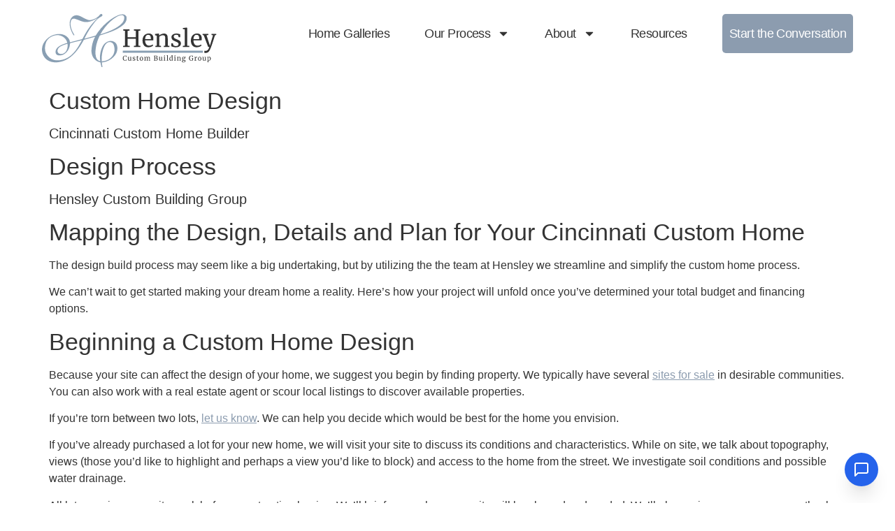

--- FILE ---
content_type: text/html; charset=UTF-8
request_url: https://hensleyhomes.com/custom-home-design-custom-home-builders-ohio/
body_size: 18680
content:
<!doctype html>
<html lang="en-US">
<head>
	<meta charset="UTF-8">
	<meta name="viewport" content="width=device-width, initial-scale=1">
	<link rel="profile" href="https://gmpg.org/xfn/11">
	<meta name='robots' content='index, follow, max-image-preview:large, max-snippet:-1, max-video-preview:-1' />

	<!-- This site is optimized with the Yoast SEO plugin v26.7 - https://yoast.com/wordpress/plugins/seo/ -->
	<title>Custom Home Design - Hensley Custom Building Group</title>
	<meta name="description" content="As a custom home builders Ohio, the Cincinnati custom home design process by Hensley Custom Building Group provides clients transparency." />
	<link rel="canonical" href="https://hensleyhomes.com/custom-home-design-custom-home-builders-ohio/" />
	<meta property="og:locale" content="en_US" />
	<meta property="og:type" content="article" />
	<meta property="og:title" content="Custom Home Design - Hensley Custom Building Group" />
	<meta property="og:description" content="As a custom home builders Ohio, the Cincinnati custom home design process by Hensley Custom Building Group provides clients transparency." />
	<meta property="og:url" content="https://hensleyhomes.com/custom-home-design-custom-home-builders-ohio/" />
	<meta property="og:site_name" content="Hensley Custom Building Group" />
	<meta property="article:modified_time" content="2024-05-28T13:33:25+00:00" />
	<meta property="og:image" content="http://hensleytemp.com/wp-content/uploads/2018/03/1-2.png" />
	<meta name="twitter:card" content="summary_large_image" />
	<meta name="twitter:label1" content="Est. reading time" />
	<meta name="twitter:data1" content="4 minutes" />
	<script type="application/ld+json" class="yoast-schema-graph">{"@context":"https://schema.org","@graph":[{"@type":"WebPage","@id":"https://hensleyhomes.com/custom-home-design-custom-home-builders-ohio/","url":"https://hensleyhomes.com/custom-home-design-custom-home-builders-ohio/","name":"Custom Home Design - Hensley Custom Building Group","isPartOf":{"@id":"https://hensleyhomes.com/#website"},"primaryImageOfPage":{"@id":"https://hensleyhomes.com/custom-home-design-custom-home-builders-ohio/#primaryimage"},"image":{"@id":"https://hensleyhomes.com/custom-home-design-custom-home-builders-ohio/#primaryimage"},"thumbnailUrl":"http://hensleytemp.com/wp-content/uploads/2018/03/1-2.png","datePublished":"2018-03-06T18:16:45+00:00","dateModified":"2024-05-28T13:33:25+00:00","description":"As a custom home builders Ohio, the Cincinnati custom home design process by Hensley Custom Building Group provides clients transparency.","breadcrumb":{"@id":"https://hensleyhomes.com/custom-home-design-custom-home-builders-ohio/#breadcrumb"},"inLanguage":"en-US","potentialAction":[{"@type":"ReadAction","target":["https://hensleyhomes.com/custom-home-design-custom-home-builders-ohio/"]}]},{"@type":"ImageObject","inLanguage":"en-US","@id":"https://hensleyhomes.com/custom-home-design-custom-home-builders-ohio/#primaryimage","url":"http://hensleytemp.com/wp-content/uploads/2018/03/1-2.png","contentUrl":"http://hensleytemp.com/wp-content/uploads/2018/03/1-2.png"},{"@type":"BreadcrumbList","@id":"https://hensleyhomes.com/custom-home-design-custom-home-builders-ohio/#breadcrumb","itemListElement":[{"@type":"ListItem","position":1,"name":"Home","item":"https://hensleyhomes.com/"},{"@type":"ListItem","position":2,"name":"Custom Home Design"}]},{"@type":"WebSite","@id":"https://hensleyhomes.com/#website","url":"https://hensleyhomes.com/","name":"Hensley Custom Building Group","description":"Top Indian Hill Custom Home Design and Construction","publisher":{"@id":"https://hensleyhomes.com/#organization"},"potentialAction":[{"@type":"SearchAction","target":{"@type":"EntryPoint","urlTemplate":"https://hensleyhomes.com/?s={search_term_string}"},"query-input":{"@type":"PropertyValueSpecification","valueRequired":true,"valueName":"search_term_string"}}],"inLanguage":"en-US"},{"@type":"Organization","@id":"https://hensleyhomes.com/#organization","name":"Hensley Custom Building Group","url":"https://hensleyhomes.com/","logo":{"@type":"ImageObject","inLanguage":"en-US","@id":"https://hensleyhomes.com/#/schema/logo/image/","url":"https://hensleyhomes.com/wp-content/uploads/2023/08/Hensley-Custom-Building-Group-Logo-800x450-1.png","contentUrl":"https://hensleyhomes.com/wp-content/uploads/2023/08/Hensley-Custom-Building-Group-Logo-800x450-1.png","width":800,"height":450,"caption":"Hensley Custom Building Group"},"image":{"@id":"https://hensleyhomes.com/#/schema/logo/image/"}}]}</script>
	<!-- / Yoast SEO plugin. -->


<link rel='dns-prefetch' href='//js.hs-scripts.com' />
<link rel='dns-prefetch' href='//www.trywally.ai' />
<link rel="alternate" type="application/rss+xml" title="Hensley Custom Building Group &raquo; Feed" href="https://hensleyhomes.com/feed/" />
<link rel="alternate" type="application/rss+xml" title="Hensley Custom Building Group &raquo; Comments Feed" href="https://hensleyhomes.com/comments/feed/" />
<link rel="alternate" title="oEmbed (JSON)" type="application/json+oembed" href="https://hensleyhomes.com/wp-json/oembed/1.0/embed?url=https%3A%2F%2Fhensleyhomes.com%2Fcustom-home-design-custom-home-builders-ohio%2F" />
<link rel="alternate" title="oEmbed (XML)" type="text/xml+oembed" href="https://hensleyhomes.com/wp-json/oembed/1.0/embed?url=https%3A%2F%2Fhensleyhomes.com%2Fcustom-home-design-custom-home-builders-ohio%2F&#038;format=xml" />
<style id='wp-img-auto-sizes-contain-inline-css'>
img:is([sizes=auto i],[sizes^="auto," i]){contain-intrinsic-size:3000px 1500px}
/*# sourceURL=wp-img-auto-sizes-contain-inline-css */
</style>
<style id='wp-emoji-styles-inline-css'>

	img.wp-smiley, img.emoji {
		display: inline !important;
		border: none !important;
		box-shadow: none !important;
		height: 1em !important;
		width: 1em !important;
		margin: 0 0.07em !important;
		vertical-align: -0.1em !important;
		background: none !important;
		padding: 0 !important;
	}
/*# sourceURL=wp-emoji-styles-inline-css */
</style>
<link rel='stylesheet' id='wp-block-library-css' href='https://hensleyhomes.com/wp-includes/css/dist/block-library/style.min.css?ver=6.9' media='all' />
<style id='global-styles-inline-css'>
:root{--wp--preset--aspect-ratio--square: 1;--wp--preset--aspect-ratio--4-3: 4/3;--wp--preset--aspect-ratio--3-4: 3/4;--wp--preset--aspect-ratio--3-2: 3/2;--wp--preset--aspect-ratio--2-3: 2/3;--wp--preset--aspect-ratio--16-9: 16/9;--wp--preset--aspect-ratio--9-16: 9/16;--wp--preset--color--black: #000000;--wp--preset--color--cyan-bluish-gray: #abb8c3;--wp--preset--color--white: #ffffff;--wp--preset--color--pale-pink: #f78da7;--wp--preset--color--vivid-red: #cf2e2e;--wp--preset--color--luminous-vivid-orange: #ff6900;--wp--preset--color--luminous-vivid-amber: #fcb900;--wp--preset--color--light-green-cyan: #7bdcb5;--wp--preset--color--vivid-green-cyan: #00d084;--wp--preset--color--pale-cyan-blue: #8ed1fc;--wp--preset--color--vivid-cyan-blue: #0693e3;--wp--preset--color--vivid-purple: #9b51e0;--wp--preset--gradient--vivid-cyan-blue-to-vivid-purple: linear-gradient(135deg,rgb(6,147,227) 0%,rgb(155,81,224) 100%);--wp--preset--gradient--light-green-cyan-to-vivid-green-cyan: linear-gradient(135deg,rgb(122,220,180) 0%,rgb(0,208,130) 100%);--wp--preset--gradient--luminous-vivid-amber-to-luminous-vivid-orange: linear-gradient(135deg,rgb(252,185,0) 0%,rgb(255,105,0) 100%);--wp--preset--gradient--luminous-vivid-orange-to-vivid-red: linear-gradient(135deg,rgb(255,105,0) 0%,rgb(207,46,46) 100%);--wp--preset--gradient--very-light-gray-to-cyan-bluish-gray: linear-gradient(135deg,rgb(238,238,238) 0%,rgb(169,184,195) 100%);--wp--preset--gradient--cool-to-warm-spectrum: linear-gradient(135deg,rgb(74,234,220) 0%,rgb(151,120,209) 20%,rgb(207,42,186) 40%,rgb(238,44,130) 60%,rgb(251,105,98) 80%,rgb(254,248,76) 100%);--wp--preset--gradient--blush-light-purple: linear-gradient(135deg,rgb(255,206,236) 0%,rgb(152,150,240) 100%);--wp--preset--gradient--blush-bordeaux: linear-gradient(135deg,rgb(254,205,165) 0%,rgb(254,45,45) 50%,rgb(107,0,62) 100%);--wp--preset--gradient--luminous-dusk: linear-gradient(135deg,rgb(255,203,112) 0%,rgb(199,81,192) 50%,rgb(65,88,208) 100%);--wp--preset--gradient--pale-ocean: linear-gradient(135deg,rgb(255,245,203) 0%,rgb(182,227,212) 50%,rgb(51,167,181) 100%);--wp--preset--gradient--electric-grass: linear-gradient(135deg,rgb(202,248,128) 0%,rgb(113,206,126) 100%);--wp--preset--gradient--midnight: linear-gradient(135deg,rgb(2,3,129) 0%,rgb(40,116,252) 100%);--wp--preset--font-size--small: 13px;--wp--preset--font-size--medium: 20px;--wp--preset--font-size--large: 36px;--wp--preset--font-size--x-large: 42px;--wp--preset--spacing--20: 0.44rem;--wp--preset--spacing--30: 0.67rem;--wp--preset--spacing--40: 1rem;--wp--preset--spacing--50: 1.5rem;--wp--preset--spacing--60: 2.25rem;--wp--preset--spacing--70: 3.38rem;--wp--preset--spacing--80: 5.06rem;--wp--preset--shadow--natural: 6px 6px 9px rgba(0, 0, 0, 0.2);--wp--preset--shadow--deep: 12px 12px 50px rgba(0, 0, 0, 0.4);--wp--preset--shadow--sharp: 6px 6px 0px rgba(0, 0, 0, 0.2);--wp--preset--shadow--outlined: 6px 6px 0px -3px rgb(255, 255, 255), 6px 6px rgb(0, 0, 0);--wp--preset--shadow--crisp: 6px 6px 0px rgb(0, 0, 0);}:root { --wp--style--global--content-size: 800px;--wp--style--global--wide-size: 1200px; }:where(body) { margin: 0; }.wp-site-blocks > .alignleft { float: left; margin-right: 2em; }.wp-site-blocks > .alignright { float: right; margin-left: 2em; }.wp-site-blocks > .aligncenter { justify-content: center; margin-left: auto; margin-right: auto; }:where(.wp-site-blocks) > * { margin-block-start: 24px; margin-block-end: 0; }:where(.wp-site-blocks) > :first-child { margin-block-start: 0; }:where(.wp-site-blocks) > :last-child { margin-block-end: 0; }:root { --wp--style--block-gap: 24px; }:root :where(.is-layout-flow) > :first-child{margin-block-start: 0;}:root :where(.is-layout-flow) > :last-child{margin-block-end: 0;}:root :where(.is-layout-flow) > *{margin-block-start: 24px;margin-block-end: 0;}:root :where(.is-layout-constrained) > :first-child{margin-block-start: 0;}:root :where(.is-layout-constrained) > :last-child{margin-block-end: 0;}:root :where(.is-layout-constrained) > *{margin-block-start: 24px;margin-block-end: 0;}:root :where(.is-layout-flex){gap: 24px;}:root :where(.is-layout-grid){gap: 24px;}.is-layout-flow > .alignleft{float: left;margin-inline-start: 0;margin-inline-end: 2em;}.is-layout-flow > .alignright{float: right;margin-inline-start: 2em;margin-inline-end: 0;}.is-layout-flow > .aligncenter{margin-left: auto !important;margin-right: auto !important;}.is-layout-constrained > .alignleft{float: left;margin-inline-start: 0;margin-inline-end: 2em;}.is-layout-constrained > .alignright{float: right;margin-inline-start: 2em;margin-inline-end: 0;}.is-layout-constrained > .aligncenter{margin-left: auto !important;margin-right: auto !important;}.is-layout-constrained > :where(:not(.alignleft):not(.alignright):not(.alignfull)){max-width: var(--wp--style--global--content-size);margin-left: auto !important;margin-right: auto !important;}.is-layout-constrained > .alignwide{max-width: var(--wp--style--global--wide-size);}body .is-layout-flex{display: flex;}.is-layout-flex{flex-wrap: wrap;align-items: center;}.is-layout-flex > :is(*, div){margin: 0;}body .is-layout-grid{display: grid;}.is-layout-grid > :is(*, div){margin: 0;}body{padding-top: 0px;padding-right: 0px;padding-bottom: 0px;padding-left: 0px;}a:where(:not(.wp-element-button)){text-decoration: underline;}:root :where(.wp-element-button, .wp-block-button__link){background-color: #32373c;border-width: 0;color: #fff;font-family: inherit;font-size: inherit;font-style: inherit;font-weight: inherit;letter-spacing: inherit;line-height: inherit;padding-top: calc(0.667em + 2px);padding-right: calc(1.333em + 2px);padding-bottom: calc(0.667em + 2px);padding-left: calc(1.333em + 2px);text-decoration: none;text-transform: inherit;}.has-black-color{color: var(--wp--preset--color--black) !important;}.has-cyan-bluish-gray-color{color: var(--wp--preset--color--cyan-bluish-gray) !important;}.has-white-color{color: var(--wp--preset--color--white) !important;}.has-pale-pink-color{color: var(--wp--preset--color--pale-pink) !important;}.has-vivid-red-color{color: var(--wp--preset--color--vivid-red) !important;}.has-luminous-vivid-orange-color{color: var(--wp--preset--color--luminous-vivid-orange) !important;}.has-luminous-vivid-amber-color{color: var(--wp--preset--color--luminous-vivid-amber) !important;}.has-light-green-cyan-color{color: var(--wp--preset--color--light-green-cyan) !important;}.has-vivid-green-cyan-color{color: var(--wp--preset--color--vivid-green-cyan) !important;}.has-pale-cyan-blue-color{color: var(--wp--preset--color--pale-cyan-blue) !important;}.has-vivid-cyan-blue-color{color: var(--wp--preset--color--vivid-cyan-blue) !important;}.has-vivid-purple-color{color: var(--wp--preset--color--vivid-purple) !important;}.has-black-background-color{background-color: var(--wp--preset--color--black) !important;}.has-cyan-bluish-gray-background-color{background-color: var(--wp--preset--color--cyan-bluish-gray) !important;}.has-white-background-color{background-color: var(--wp--preset--color--white) !important;}.has-pale-pink-background-color{background-color: var(--wp--preset--color--pale-pink) !important;}.has-vivid-red-background-color{background-color: var(--wp--preset--color--vivid-red) !important;}.has-luminous-vivid-orange-background-color{background-color: var(--wp--preset--color--luminous-vivid-orange) !important;}.has-luminous-vivid-amber-background-color{background-color: var(--wp--preset--color--luminous-vivid-amber) !important;}.has-light-green-cyan-background-color{background-color: var(--wp--preset--color--light-green-cyan) !important;}.has-vivid-green-cyan-background-color{background-color: var(--wp--preset--color--vivid-green-cyan) !important;}.has-pale-cyan-blue-background-color{background-color: var(--wp--preset--color--pale-cyan-blue) !important;}.has-vivid-cyan-blue-background-color{background-color: var(--wp--preset--color--vivid-cyan-blue) !important;}.has-vivid-purple-background-color{background-color: var(--wp--preset--color--vivid-purple) !important;}.has-black-border-color{border-color: var(--wp--preset--color--black) !important;}.has-cyan-bluish-gray-border-color{border-color: var(--wp--preset--color--cyan-bluish-gray) !important;}.has-white-border-color{border-color: var(--wp--preset--color--white) !important;}.has-pale-pink-border-color{border-color: var(--wp--preset--color--pale-pink) !important;}.has-vivid-red-border-color{border-color: var(--wp--preset--color--vivid-red) !important;}.has-luminous-vivid-orange-border-color{border-color: var(--wp--preset--color--luminous-vivid-orange) !important;}.has-luminous-vivid-amber-border-color{border-color: var(--wp--preset--color--luminous-vivid-amber) !important;}.has-light-green-cyan-border-color{border-color: var(--wp--preset--color--light-green-cyan) !important;}.has-vivid-green-cyan-border-color{border-color: var(--wp--preset--color--vivid-green-cyan) !important;}.has-pale-cyan-blue-border-color{border-color: var(--wp--preset--color--pale-cyan-blue) !important;}.has-vivid-cyan-blue-border-color{border-color: var(--wp--preset--color--vivid-cyan-blue) !important;}.has-vivid-purple-border-color{border-color: var(--wp--preset--color--vivid-purple) !important;}.has-vivid-cyan-blue-to-vivid-purple-gradient-background{background: var(--wp--preset--gradient--vivid-cyan-blue-to-vivid-purple) !important;}.has-light-green-cyan-to-vivid-green-cyan-gradient-background{background: var(--wp--preset--gradient--light-green-cyan-to-vivid-green-cyan) !important;}.has-luminous-vivid-amber-to-luminous-vivid-orange-gradient-background{background: var(--wp--preset--gradient--luminous-vivid-amber-to-luminous-vivid-orange) !important;}.has-luminous-vivid-orange-to-vivid-red-gradient-background{background: var(--wp--preset--gradient--luminous-vivid-orange-to-vivid-red) !important;}.has-very-light-gray-to-cyan-bluish-gray-gradient-background{background: var(--wp--preset--gradient--very-light-gray-to-cyan-bluish-gray) !important;}.has-cool-to-warm-spectrum-gradient-background{background: var(--wp--preset--gradient--cool-to-warm-spectrum) !important;}.has-blush-light-purple-gradient-background{background: var(--wp--preset--gradient--blush-light-purple) !important;}.has-blush-bordeaux-gradient-background{background: var(--wp--preset--gradient--blush-bordeaux) !important;}.has-luminous-dusk-gradient-background{background: var(--wp--preset--gradient--luminous-dusk) !important;}.has-pale-ocean-gradient-background{background: var(--wp--preset--gradient--pale-ocean) !important;}.has-electric-grass-gradient-background{background: var(--wp--preset--gradient--electric-grass) !important;}.has-midnight-gradient-background{background: var(--wp--preset--gradient--midnight) !important;}.has-small-font-size{font-size: var(--wp--preset--font-size--small) !important;}.has-medium-font-size{font-size: var(--wp--preset--font-size--medium) !important;}.has-large-font-size{font-size: var(--wp--preset--font-size--large) !important;}.has-x-large-font-size{font-size: var(--wp--preset--font-size--x-large) !important;}
:root :where(.wp-block-pullquote){font-size: 1.5em;line-height: 1.6;}
/*# sourceURL=global-styles-inline-css */
</style>
<link rel='stylesheet' id='hello-elementor-css' href='https://hensleyhomes.com/wp-content/themes/hello-elementor/assets/css/reset.css?ver=3.4.5' media='all' />
<link rel='stylesheet' id='hello-elementor-theme-style-css' href='https://hensleyhomes.com/wp-content/themes/hello-elementor/assets/css/theme.css?ver=3.4.5' media='all' />
<link rel='stylesheet' id='hello-elementor-header-footer-css' href='https://hensleyhomes.com/wp-content/themes/hello-elementor/assets/css/header-footer.css?ver=3.4.5' media='all' />
<link rel='stylesheet' id='elementor-frontend-css' href='https://hensleyhomes.com/wp-content/plugins/elementor/assets/css/frontend.min.css?ver=3.34.1' media='all' />
<link rel='stylesheet' id='elementor-post-5224-css' href='https://hensleyhomes.com/wp-content/uploads/elementor/css/post-5224.css?ver=1768684653' media='all' />
<link rel='stylesheet' id='widget-image-css' href='https://hensleyhomes.com/wp-content/plugins/elementor/assets/css/widget-image.min.css?ver=3.34.1' media='all' />
<link rel='stylesheet' id='widget-nav-menu-css' href='https://hensleyhomes.com/wp-content/plugins/elementor-pro/assets/css/widget-nav-menu.min.css?ver=3.34.0' media='all' />
<link rel='stylesheet' id='widget-heading-css' href='https://hensleyhomes.com/wp-content/plugins/elementor/assets/css/widget-heading.min.css?ver=3.34.1' media='all' />
<link rel='stylesheet' id='e-animation-grow-css' href='https://hensleyhomes.com/wp-content/plugins/elementor/assets/lib/animations/styles/e-animation-grow.min.css?ver=3.34.1' media='all' />
<link rel='stylesheet' id='widget-social-icons-css' href='https://hensleyhomes.com/wp-content/plugins/elementor/assets/css/widget-social-icons.min.css?ver=3.34.1' media='all' />
<link rel='stylesheet' id='e-apple-webkit-css' href='https://hensleyhomes.com/wp-content/plugins/elementor/assets/css/conditionals/apple-webkit.min.css?ver=3.34.1' media='all' />
<link rel='stylesheet' id='e-animation-slideInDown-css' href='https://hensleyhomes.com/wp-content/plugins/elementor/assets/lib/animations/styles/slideInDown.min.css?ver=3.34.1' media='all' />
<link rel='stylesheet' id='e-popup-css' href='https://hensleyhomes.com/wp-content/plugins/elementor-pro/assets/css/conditionals/popup.min.css?ver=3.34.0' media='all' />
<link rel='stylesheet' id='widget-form-css' href='https://hensleyhomes.com/wp-content/plugins/elementor-pro/assets/css/widget-form.min.css?ver=3.34.0' media='all' />
<link rel='stylesheet' id='e-animation-slideInRight-css' href='https://hensleyhomes.com/wp-content/plugins/elementor/assets/lib/animations/styles/slideInRight.min.css?ver=3.34.1' media='all' />
<link rel='stylesheet' id='elementor-post-5277-css' href='https://hensleyhomes.com/wp-content/uploads/elementor/css/post-5277.css?ver=1768684654' media='all' />
<link rel='stylesheet' id='elementor-post-5283-css' href='https://hensleyhomes.com/wp-content/uploads/elementor/css/post-5283.css?ver=1768684735' media='all' />
<link rel='stylesheet' id='elementor-post-5486-css' href='https://hensleyhomes.com/wp-content/uploads/elementor/css/post-5486.css?ver=1768684654' media='all' />
<link rel='stylesheet' id='elementor-post-5437-css' href='https://hensleyhomes.com/wp-content/uploads/elementor/css/post-5437.css?ver=1768684654' media='all' />
<link rel='stylesheet' id='elementor-gf-local-merriweather-css' href='https://hensleyhomes.com/wp-content/uploads/elementor/google-fonts/css/merriweather.css?ver=1742823012' media='all' />
<link rel='stylesheet' id='elementor-gf-local-opensans-css' href='https://hensleyhomes.com/wp-content/uploads/elementor/google-fonts/css/opensans.css?ver=1742823023' media='all' />
<link rel='stylesheet' id='elementor-gf-local-roboto-css' href='https://hensleyhomes.com/wp-content/uploads/elementor/google-fonts/css/roboto.css?ver=1742823039' media='all' />
<link rel='stylesheet' id='elementor-gf-local-domine-css' href='https://hensleyhomes.com/wp-content/uploads/elementor/google-fonts/css/domine.css?ver=1742823039' media='all' />
<!--n2css--><!--n2js--><script src="https://hensleyhomes.com/wp-includes/js/jquery/jquery.min.js?ver=3.7.1" id="jquery-core-js"></script>
<script src="https://hensleyhomes.com/wp-includes/js/jquery/jquery-migrate.min.js?ver=3.4.1" id="jquery-migrate-js"></script>
<link rel="https://api.w.org/" href="https://hensleyhomes.com/wp-json/" /><link rel="alternate" title="JSON" type="application/json" href="https://hensleyhomes.com/wp-json/wp/v2/pages/40" /><link rel="EditURI" type="application/rsd+xml" title="RSD" href="https://hensleyhomes.com/xmlrpc.php?rsd" />
<link rel='shortlink' href='https://hensleyhomes.com/?p=40' />
			<!-- DO NOT COPY THIS SNIPPET! Start of Page Analytics Tracking for HubSpot WordPress plugin v11.3.37-->
			<script class="hsq-set-content-id" data-content-id="standard-page">
				var _hsq = _hsq || [];
				_hsq.push(["setContentType", "standard-page"]);
			</script>
			<!-- DO NOT COPY THIS SNIPPET! End of Page Analytics Tracking for HubSpot WordPress plugin -->
						<style>
				.e-con.e-parent:nth-of-type(n+4):not(.e-lazyloaded):not(.e-no-lazyload),
				.e-con.e-parent:nth-of-type(n+4):not(.e-lazyloaded):not(.e-no-lazyload) * {
					background-image: none !important;
				}
				@media screen and (max-height: 1024px) {
					.e-con.e-parent:nth-of-type(n+3):not(.e-lazyloaded):not(.e-no-lazyload),
					.e-con.e-parent:nth-of-type(n+3):not(.e-lazyloaded):not(.e-no-lazyload) * {
						background-image: none !important;
					}
				}
				@media screen and (max-height: 640px) {
					.e-con.e-parent:nth-of-type(n+2):not(.e-lazyloaded):not(.e-no-lazyload),
					.e-con.e-parent:nth-of-type(n+2):not(.e-lazyloaded):not(.e-no-lazyload) * {
						background-image: none !important;
					}
				}
			</style>
			<link rel="icon" href="https://hensleyhomes.com/wp-content/uploads/2024/11/cropped-Hensley-Homes-Favicon-32x32.png" sizes="32x32" />
<link rel="icon" href="https://hensleyhomes.com/wp-content/uploads/2024/11/cropped-Hensley-Homes-Favicon-192x192.png" sizes="192x192" />
<link rel="apple-touch-icon" href="https://hensleyhomes.com/wp-content/uploads/2024/11/cropped-Hensley-Homes-Favicon-180x180.png" />
<meta name="msapplication-TileImage" content="https://hensleyhomes.com/wp-content/uploads/2024/11/cropped-Hensley-Homes-Favicon-270x270.png" />
</head>
<body class="wp-singular page-template-default page page-id-40 wp-custom-logo wp-embed-responsive wp-theme-hello-elementor hello-elementor-default elementor-default elementor-kit-5224">


<a class="skip-link screen-reader-text" href="#content">Skip to content</a>

		<header data-elementor-type="header" data-elementor-id="5277" class="elementor elementor-5277 elementor-location-header" data-elementor-post-type="elementor_library">
			<div class="elementor-element elementor-element-e23c0c5 e-con-full e-flex e-con e-parent" data-id="e23c0c5" data-element_type="container">
		<div class="elementor-element elementor-element-903fddd e-con-full header-contain elementor-hidden-mobile e-flex e-con e-child" data-id="903fddd" data-element_type="container">
				<div class="elementor-element elementor-element-09e1368 logo elementor-widget elementor-widget-theme-site-logo elementor-widget-image" data-id="09e1368" data-element_type="widget" data-widget_type="theme-site-logo.default">
				<div class="elementor-widget-container">
											<a href="https://hensleyhomes.com">
			<img width="231" height="70" src="https://hensleyhomes.com/wp-content/uploads/2024/09/hensley-homes-logo-horizontal.svg" class="attachment-full size-full wp-image-5369" alt="" />				</a>
											</div>
				</div>
				<div class="elementor-element elementor-element-b922427 elementor-nav-menu__align-end elementor-nav-menu--dropdown-tablet elementor-nav-menu__text-align-aside elementor-nav-menu--toggle elementor-nav-menu--burger elementor-widget elementor-widget-nav-menu" data-id="b922427" data-element_type="widget" data-settings="{&quot;layout&quot;:&quot;horizontal&quot;,&quot;submenu_icon&quot;:{&quot;value&quot;:&quot;&lt;svg aria-hidden=\&quot;true\&quot; class=\&quot;e-font-icon-svg e-fas-caret-down\&quot; viewBox=\&quot;0 0 320 512\&quot; xmlns=\&quot;http:\/\/www.w3.org\/2000\/svg\&quot;&gt;&lt;path d=\&quot;M31.3 192h257.3c17.8 0 26.7 21.5 14.1 34.1L174.1 354.8c-7.8 7.8-20.5 7.8-28.3 0L17.2 226.1C4.6 213.5 13.5 192 31.3 192z\&quot;&gt;&lt;\/path&gt;&lt;\/svg&gt;&quot;,&quot;library&quot;:&quot;fa-solid&quot;},&quot;toggle&quot;:&quot;burger&quot;}" data-widget_type="nav-menu.default">
				<div class="elementor-widget-container">
								<nav aria-label="Menu" class="elementor-nav-menu--main elementor-nav-menu__container elementor-nav-menu--layout-horizontal e--pointer-none">
				<ul id="menu-1-b922427" class="elementor-nav-menu"><li class="menu-item menu-item-type-post_type menu-item-object-page menu-item-5494"><a href="https://hensleyhomes.com/showcase-of-homes/" class="elementor-item">Home Galleries</a></li>
<li class="nolink menu-item menu-item-type-custom menu-item-object-custom menu-item-has-children menu-item-5372"><a href="#" class="elementor-item elementor-item-anchor">Our Process</a>
<ul class="sub-menu elementor-nav-menu--dropdown">
	<li class="menu-item menu-item-type-post_type menu-item-object-page menu-item-5314"><a href="https://hensleyhomes.com/custom-home-construction-process/teardown-and-build-services/" class="elementor-sub-item">Replace, Design, &#038; Build Services</a></li>
	<li class="menu-item menu-item-type-post_type menu-item-object-page menu-item-5315"><a href="https://hensleyhomes.com/custom-home-construction-process/multigenerational-homes/" class="elementor-sub-item">Multigenerational Homes</a></li>
	<li class="menu-item menu-item-type-post_type menu-item-object-page menu-item-5316"><a href="https://hensleyhomes.com/custom-home-construction-process/leed-green-building-for-homes/" class="elementor-sub-item">LEED Green Building for Homes</a></li>
	<li class="menu-item menu-item-type-post_type menu-item-object-page menu-item-5328"><a href="https://hensleyhomes.com/custom-home-resources-cincinnati/" class="elementor-sub-item">Custom Home Resources Library</a></li>
</ul>
</li>
<li class="nolink menu-item menu-item-type-custom menu-item-object-custom menu-item-has-children menu-item-5371"><a href="#" class="elementor-item elementor-item-anchor">About</a>
<ul class="sub-menu elementor-nav-menu--dropdown">
	<li class="menu-item menu-item-type-post_type menu-item-object-page menu-item-5720"><a href="https://hensleyhomes.com/40-years-of-legacy-craftsmanship-in-indian-hill/" class="elementor-sub-item">40 Years of Craftsmanship</a></li>
	<li class="menu-item menu-item-type-post_type menu-item-object-page menu-item-5235"><a href="https://hensleyhomes.com/about/hensley-difference/" class="elementor-sub-item">Hensley Difference</a></li>
	<li class="menu-item menu-item-type-post_type menu-item-object-page menu-item-5236"><a href="https://hensleyhomes.com/about/team/" class="elementor-sub-item">Team</a></li>
	<li class="menu-item menu-item-type-post_type menu-item-object-page menu-item-5237"><a href="https://hensleyhomes.com/about/testimonials/" class="elementor-sub-item">Testimonials</a></li>
	<li class="menu-item menu-item-type-post_type menu-item-object-page menu-item-5327"><a href="https://hensleyhomes.com/frequently-asked-questions/" class="elementor-sub-item">Frequently Asked Questions</a></li>
</ul>
</li>
<li class="menu-item menu-item-type-post_type menu-item-object-page menu-item-5334"><a href="https://hensleyhomes.com/blog/" class="elementor-item">Resources</a></li>
<li class="cta menu-item menu-item-type-post_type menu-item-object-page menu-item-5240"><a href="https://hensleyhomes.com/contact/" class="elementor-item">Start the Conversation</a></li>
</ul>			</nav>
					<div class="elementor-menu-toggle" role="button" tabindex="0" aria-label="Menu Toggle" aria-expanded="false">
			<svg aria-hidden="true" role="presentation" class="elementor-menu-toggle__icon--open e-font-icon-svg e-eicon-menu-bar" viewBox="0 0 1000 1000" xmlns="http://www.w3.org/2000/svg"><path d="M104 333H896C929 333 958 304 958 271S929 208 896 208H104C71 208 42 237 42 271S71 333 104 333ZM104 583H896C929 583 958 554 958 521S929 458 896 458H104C71 458 42 487 42 521S71 583 104 583ZM104 833H896C929 833 958 804 958 771S929 708 896 708H104C71 708 42 737 42 771S71 833 104 833Z"></path></svg><svg aria-hidden="true" role="presentation" class="elementor-menu-toggle__icon--close e-font-icon-svg e-eicon-close" viewBox="0 0 1000 1000" xmlns="http://www.w3.org/2000/svg"><path d="M742 167L500 408 258 167C246 154 233 150 217 150 196 150 179 158 167 167 154 179 150 196 150 212 150 229 154 242 171 254L408 500 167 742C138 771 138 800 167 829 196 858 225 858 254 829L496 587 738 829C750 842 767 846 783 846 800 846 817 842 829 829 842 817 846 804 846 783 846 767 842 750 829 737L588 500 833 258C863 229 863 200 833 171 804 137 775 137 742 167Z"></path></svg>		</div>
					<nav class="elementor-nav-menu--dropdown elementor-nav-menu__container" aria-hidden="true">
				<ul id="menu-2-b922427" class="elementor-nav-menu"><li class="menu-item menu-item-type-post_type menu-item-object-page menu-item-5494"><a href="https://hensleyhomes.com/showcase-of-homes/" class="elementor-item" tabindex="-1">Home Galleries</a></li>
<li class="nolink menu-item menu-item-type-custom menu-item-object-custom menu-item-has-children menu-item-5372"><a href="#" class="elementor-item elementor-item-anchor" tabindex="-1">Our Process</a>
<ul class="sub-menu elementor-nav-menu--dropdown">
	<li class="menu-item menu-item-type-post_type menu-item-object-page menu-item-5314"><a href="https://hensleyhomes.com/custom-home-construction-process/teardown-and-build-services/" class="elementor-sub-item" tabindex="-1">Replace, Design, &#038; Build Services</a></li>
	<li class="menu-item menu-item-type-post_type menu-item-object-page menu-item-5315"><a href="https://hensleyhomes.com/custom-home-construction-process/multigenerational-homes/" class="elementor-sub-item" tabindex="-1">Multigenerational Homes</a></li>
	<li class="menu-item menu-item-type-post_type menu-item-object-page menu-item-5316"><a href="https://hensleyhomes.com/custom-home-construction-process/leed-green-building-for-homes/" class="elementor-sub-item" tabindex="-1">LEED Green Building for Homes</a></li>
	<li class="menu-item menu-item-type-post_type menu-item-object-page menu-item-5328"><a href="https://hensleyhomes.com/custom-home-resources-cincinnati/" class="elementor-sub-item" tabindex="-1">Custom Home Resources Library</a></li>
</ul>
</li>
<li class="nolink menu-item menu-item-type-custom menu-item-object-custom menu-item-has-children menu-item-5371"><a href="#" class="elementor-item elementor-item-anchor" tabindex="-1">About</a>
<ul class="sub-menu elementor-nav-menu--dropdown">
	<li class="menu-item menu-item-type-post_type menu-item-object-page menu-item-5720"><a href="https://hensleyhomes.com/40-years-of-legacy-craftsmanship-in-indian-hill/" class="elementor-sub-item" tabindex="-1">40 Years of Craftsmanship</a></li>
	<li class="menu-item menu-item-type-post_type menu-item-object-page menu-item-5235"><a href="https://hensleyhomes.com/about/hensley-difference/" class="elementor-sub-item" tabindex="-1">Hensley Difference</a></li>
	<li class="menu-item menu-item-type-post_type menu-item-object-page menu-item-5236"><a href="https://hensleyhomes.com/about/team/" class="elementor-sub-item" tabindex="-1">Team</a></li>
	<li class="menu-item menu-item-type-post_type menu-item-object-page menu-item-5237"><a href="https://hensleyhomes.com/about/testimonials/" class="elementor-sub-item" tabindex="-1">Testimonials</a></li>
	<li class="menu-item menu-item-type-post_type menu-item-object-page menu-item-5327"><a href="https://hensleyhomes.com/frequently-asked-questions/" class="elementor-sub-item" tabindex="-1">Frequently Asked Questions</a></li>
</ul>
</li>
<li class="menu-item menu-item-type-post_type menu-item-object-page menu-item-5334"><a href="https://hensleyhomes.com/blog/" class="elementor-item" tabindex="-1">Resources</a></li>
<li class="cta menu-item menu-item-type-post_type menu-item-object-page menu-item-5240"><a href="https://hensleyhomes.com/contact/" class="elementor-item" tabindex="-1">Start the Conversation</a></li>
</ul>			</nav>
						</div>
				</div>
				</div>
		<div class="elementor-element elementor-element-c03f38f e-con-full header-contain e-grid elementor-hidden-desktop elementor-hidden-tablet e-con e-child" data-id="c03f38f" data-element_type="container">
				<div class="elementor-element elementor-element-0ffe182 logo elementor-widget elementor-widget-theme-site-logo elementor-widget-image" data-id="0ffe182" data-element_type="widget" data-widget_type="theme-site-logo.default">
				<div class="elementor-widget-container">
											<a href="https://hensleyhomes.com">
			<img width="231" height="70" src="https://hensleyhomes.com/wp-content/uploads/2024/09/hensley-homes-logo-horizontal.svg" class="attachment-full size-full wp-image-5369" alt="" />				</a>
											</div>
				</div>
				<div class="elementor-element elementor-element-da5bef6 elementor-widget elementor-widget-image" data-id="da5bef6" data-element_type="widget" data-widget_type="image.default">
				<div class="elementor-widget-container">
																<a href="#elementor-action%3Aaction%3Dpopup%3Aopen%26settings%3DeyJpZCI6IjU0ODYiLCJ0b2dnbGUiOmZhbHNlfQ%3D%3D">
							<img width="150" height="114" src="https://hensleyhomes.com/wp-content/uploads/2024/09/hamberder.svg" class="attachment-thumbnail size-thumbnail wp-image-5487" alt="" />								</a>
															</div>
				</div>
				</div>
				</div>
				</header>
		
<main id="content" class="site-main post-40 page type-page status-publish hentry">

			<div class="page-header">
			<h1 class="entry-title">Custom Home Design</h1>		</div>
	
	<div class="page-content">
		
<h3>
		Cincinnati Custom Home Builder
	</h3>
<h1>
		Design Process
	</h1>
<h3>
		Hensley Custom Building Group
	</h3>
<h2>
		Mapping the Design, Details and Plan for Your Cincinnati Custom Home
	</h2>
	<p>The design build process may seem like a big undertaking, but by utilizing the the team at Hensley we streamline and simplify the custom home process.</p>
<p>We can’t wait to get started making your dream home a reality.&nbsp;Here&#8217;s how your project will unfold once you’ve determined your total budget and financing options.</p>
<h2>
		Beginning a Custom Home Design
	</h2>
	<p>Because your site can affect the design of your home, we suggest you begin by finding property. We typically have several&nbsp;<a href="lot-listings">sites for sale</a>&nbsp;in desirable communities. You can also work with a real estate agent or scour local listings to discover available properties.</p>
<p>If you’re torn between two lots,&nbsp;<a href="https://hensleyhomes.com/contact/" target="_blank" rel="noopener noreferrer" data-saferedirecturl="https://www.google.com/url?hl=en&amp;q=https://hensleyhomes.com/contact/&amp;source=gmail&amp;ust=1524589694204000&amp;usg=AFQjCNFbxX1MRnv27r41PcDCc6Mx41xspw">let us know</a>. We can help you decide which would be best for the home you envision.</p>
<p>If you’ve already purchased a lot for your new home, we will visit your site to discuss its conditions and characteristics. While on site, we talk about topography, views (those you’d like to highlight and perhaps a view you’d like to block) and access to the home from the street. We investigate soil conditions and possible water drainage.</p>
<p>All lots require some site work before construction begins. We’ll brief you on how your site will be cleared and graded. We&#8217;ll also review any necessary setbacks from lot lines or restrictions imposed by local building codes.</p>
				<img decoding="async" src="http://hensleytemp.com/wp-content/uploads/2018/03/1-2.png" alt="Beginning a Custom Home Design with Hensley Custom Building Group" itemprop="image" title="Home Design Process" onerror="this.style.display='none'">
<h2>
		The Custom Home Design Team
	</h2>
	<p>In the custom home process, a team of professionals works together. You may already have a designer or architect for your home, or even an interior designer, lighting designer or kitchen designer. At Hensley, we welcome design partners.</p>
<p>To begin formulating your home plans, we’ll ask some basic questions:</p>
<ul>
<li>Is there an architectural style you prefer?</li>
<li>How many floors would like in your new home?</li>
<li>What’s your desired square footage?</li>
<li>What size garage do you prefer?</li>
<li>Do you have a target bedroom and bathroom count?</li>
<li>Where will your master bedroom be located?</li>
</ul>
				<img decoding="async" src="http://hensleytemp.com/wp-content/uploads/2018/03/2-3.png" alt="Home Design and Development with Hensley Custom Building Gruop" itemprop="image" title="Home Design and Development Process" onerror="this.style.display='none'">
<h2>
		Interior Design Detailing
	</h2>
	<p>From that quick rundown of your custom home vision, we gather more information on other spaces you’d like and their functions. You might&nbsp; envision:</p>
<ul>
<li>An open floorplan</li>
<li>A formal living or dining room</li>
<li>Guest rooms</li>
<li>A gourmet kitchen (and a secondary kitchen inside or outdoors)</li>
<li>A home office, library or den</li>
<li>A finished lower level</li>
<li>Outdoor living and dining areas</li>
<li>Hobby or specialized rooms</li>
</ul>
<p>&nbsp;</p>
				<img fetchpriority="high" decoding="async" src="https://hensleyhomes.com/wp-content/uploads/2019/06/Stonelake-Home-Gallery-3.jpg" alt="Timber-style beams add gorgeous character" itemprop="image" height="768" width="1024" title="Stonelake Home Gallery 3" onerror="this.style.display='none'">
<h2>
		Honing the Design
	</h2>
	<p>During the custom home process, photos are helpful in relaying your wants and needs. You can share them with your designer in a scrapbook or by using an online board on&nbsp;<a href="https://www.pinterest.com/HensleyCustomBuildingGroup/pins/" target="_blank" rel="noopener noreferrer" data-saferedirecturl="https://www.google.com/url?hl=en&amp;q=https://www.pinterest.com/HensleyCustomBuildingGroup/pins/&amp;source=gmail&amp;ust=1524589694204000&amp;usg=AFQjCNH_ujmSJOkJoVm43oqootkD0ECDrg">Pinterest</a>&nbsp;or&nbsp;<a href="https://www.houzz.com/pro/hensleycustombuildinggroup/hensley-custom-building-group" target="_blank" rel="noopener noreferrer" data-saferedirecturl="https://www.google.com/url?hl=en&amp;q=https://www.houzz.com/pro/hensleycustombuildinggroup/hensley-custom-building-group&amp;source=gmail&amp;ust=1524589694204000&amp;usg=AFQjCNFqdWbVQdFHBx7AOWzwYYkv5ajwew">Houzz</a>. Photos or drawings that show your preferences help us deliver exactly what you have in mind.</p>
<p>At the beginning of the custom home process, the rough sketches you’ll see are meant to provide a very general idea of your home. A bubble diagram helps plot room sizes and the relationships of rooms to each other. This sketch also shows how your home relates to its site.</p>
<p>You’ll see which rooms will get morning or late afternoon sun, get an idea of door locations and start to imagine what the views from each room will be.</p>
<p>&nbsp;</p>
				<img decoding="async" src="http://hensleytemp.com/wp-content/uploads/2018/03/4-3.png" alt="Bidding and Budgeting Home Contractors with Hensley Custom Building Group" itemprop="image" title="Home Design Process Bidding Contractors" onerror="this.style.display='none'">
<h2>
		Paying Attention to Details
	</h2>
	<p>To finalize all the many parts of your home, from door knobs to outlets to carpeting, you will meet with our selections expert. Together, you will choose cabinets, appliances, plumbing fixtures, light fixtures, entry door, trim details, windows, bricks, shingles, floor materials, and so on. Some meetings will be in the Hensley Design Center, others will be at vendors’ showrooms.</p>
				<img loading="lazy" decoding="async" src="https://hensleyhomes.com/wp-content/uploads/2019/06/Stonelake-Home-Gallery-2.jpg" alt="Arched doorway adds drama" itemprop="image" height="768" width="1024" title="Stonelake Home Gallery 2" onerror="this.style.display='none'">
<h2>
		Estimates and Approvals
	</h2>
	<p>With final plans and a list of specs, we send your custom home package out for subcontractors to bid on. Based on those bids, we create a job cost detail sheet for you. Your home’s preliminary price is based on your plan, specs and allowances, and labor costs.</p>
<p>At this time, we also explain your proposed job schedule.</p>
<p>Your next part in the custom home process is to review the cost estimates closely. Ask questions about anything that’s not clear. Go over the list of specifications, noting where your preferences might have changed during the design process. At this point, nothing has been purchased or constructed, so changes are easy. Make sure you understand the schedule and deadlines. Communication is key and our goal is to listen closely to you.</p>
<p>With everyone on the same page, contracts are signed and we move forward with your new home!</p>
<p>We use the latest project tracking tools to digitally monitor your project costs in real time. That way you are always up to date and everyone has the latest information.</p>
<p><strong>&nbsp; &nbsp; &gt;&gt;&gt; NEXT STEP: Read about our <a href="https://hensleyhomes.com/custom-home-construction-cincinnati-custom-home-builder">Custom Home Construction Process</a></strong></p>
				<img decoding="async" src="http://hensleytemp.com/wp-content/uploads/2018/04/7-4-1024x768.png" alt="Rose Mallow West Chester, Ohio Custom Home by Hensley Custom Building Group" itemprop="image" title="Rose Mallow of West Chester, Ohio Custom Home" onerror="this.style.display='none'">
<h2>
		Get Our Top 4 Most Inspirational Floor Plans of All Time
	</h2>
				<img loading="lazy" decoding="async" src="https://hensleyhomes.com/wp-content/uploads/2018/11/House-rendering-300x225.jpg" alt="luxury custom home farmhouse" itemprop="image" height="225" width="300" title="Luxury custom home farmhouse" onerror="this.style.display='none'">
	<p>True Cincinnati custom homes are unique to every owner.&nbsp;But at Hensley Homes, some of our most popular floor plans have inspired others. From luxury custom homes to farmhouse classic style, these 4 plans have inspired others to build their own dream custom homes.</p>
			<a href="https://hensleyhomes.com/hensley-custom-homes-popular-custom-home-floorplans" target="_self" role="button" rel="noopener noreferrer">
							Get the download.
			</a>

		
			</div>

	
</main>

			<footer data-elementor-type="footer" data-elementor-id="5283" class="elementor elementor-5283 elementor-location-footer" data-elementor-post-type="elementor_library">
			<div class="elementor-element elementor-element-e94a005 e-grid e-con-full e-con e-parent" data-id="e94a005" data-element_type="container">
				<div class="elementor-element elementor-element-723e2ef elementor-widget elementor-widget-template" data-id="723e2ef" data-element_type="widget" data-widget_type="template.default">
				<div class="elementor-widget-container">
							<div class="elementor-template">
					<div data-elementor-type="container" data-elementor-id="5440" class="elementor elementor-5440" data-elementor-post-type="elementor_library">
				<div class="elementor-element elementor-element-21026c1 e-flex e-con-boxed e-con e-parent" data-id="21026c1" data-element_type="container" data-settings="{&quot;background_background&quot;:&quot;classic&quot;}">
					<div class="e-con-inner">
		<div class="elementor-element elementor-element-c3d6cbe e-grid e-con-full e-con e-child" data-id="c3d6cbe" data-element_type="container">
		<div class="elementor-element elementor-element-b5597b2 e-con-full e-grid e-con e-child" data-id="b5597b2" data-element_type="container">
				<div class="elementor-element elementor-element-6565c16 elementor-view-default elementor-widget elementor-widget-icon" data-id="6565c16" data-element_type="widget" data-widget_type="icon.default">
				<div class="elementor-widget-container">
							<div class="elementor-icon-wrapper">
			<div class="elementor-icon">
			<svg aria-hidden="true" class="e-font-icon-svg e-fas-bell" viewBox="0 0 448 512" xmlns="http://www.w3.org/2000/svg"><path d="M224 512c35.32 0 63.97-28.65 63.97-64H160.03c0 35.35 28.65 64 63.97 64zm215.39-149.71c-19.32-20.76-55.47-51.99-55.47-154.29 0-77.7-54.48-139.9-127.94-155.16V32c0-17.67-14.32-32-31.98-32s-31.98 14.33-31.98 32v20.84C118.56 68.1 64.08 130.3 64.08 208c0 102.3-36.15 133.53-55.47 154.29-6 6.45-8.66 14.16-8.61 21.71.11 16.4 12.98 32 32.1 32h383.8c19.12 0 32-15.6 32.1-32 .05-7.55-2.61-15.27-8.61-21.71z"></path></svg>			</div>
		</div>
						</div>
				</div>
				</div>
		<div class="elementor-element elementor-element-b1f080c e-con-full e-flex e-con e-child" data-id="b1f080c" data-element_type="container">
				<div class="elementor-element elementor-element-d488f34 elementor-widget elementor-widget-heading" data-id="d488f34" data-element_type="widget" data-widget_type="heading.default">
				<div class="elementor-widget-container">
					<h2 class="elementor-heading-title elementor-size-default">Hensley Land Alerts</h2>				</div>
				</div>
				<div class="elementor-element elementor-element-6346270 elementor-widget elementor-widget-text-editor" data-id="6346270" data-element_type="widget" data-widget_type="text-editor.default">
				<div class="elementor-widget-container">
									<p>Sign up for our Hensley Land Alerts and be among the first to be made aware of new land and home lots in Indian Hill and select Cincinnati neighborhoods.</p>								</div>
				</div>
				</div>
		<div class="elementor-element elementor-element-8e0011d e-grid e-con-full e-con e-child" data-id="8e0011d" data-element_type="container">
				<div class="elementor-element elementor-element-459faa2 elementor-align-center elementor-widget elementor-widget-button" data-id="459faa2" data-element_type="widget" data-widget_type="button.default">
				<div class="elementor-widget-container">
									<div class="elementor-button-wrapper">
					<a class="elementor-button elementor-button-link elementor-size-sm" href="#elementor-action%3Aaction%3Dpopup%3Aopen%26settings%3DeyJpZCI6IjU0MzciLCJ0b2dnbGUiOmZhbHNlfQ%3D%3D">
						<span class="elementor-button-content-wrapper">
									<span class="elementor-button-text">Receive Land Alerts</span>
					</span>
					</a>
				</div>
								</div>
				</div>
				</div>
				</div>
					</div>
				</div>
				</div>
				</div>
						</div>
				</div>
				</div>
		<div class="elementor-element elementor-element-1c7af030 footer-main e-flex e-con-boxed e-con e-parent" data-id="1c7af030" data-element_type="container" data-settings="{&quot;background_background&quot;:&quot;classic&quot;}">
					<div class="e-con-inner">
		<div class="elementor-element elementor-element-4c5f8c23 e-grid e-con-full e-con e-child" data-id="4c5f8c23" data-element_type="container">
		<div class="elementor-element elementor-element-72671b0d e-con-full e-flex e-con e-child" data-id="72671b0d" data-element_type="container">
				<div class="elementor-element elementor-element-849fd3d elementor-widget elementor-widget-heading" data-id="849fd3d" data-element_type="widget" data-widget_type="heading.default">
				<div class="elementor-widget-container">
					<h2 class="elementor-heading-title elementor-size-default">Follow Hensley Custom Building Group</h2>				</div>
				</div>
				<div class="elementor-element elementor-element-8a5f3ff elementor-shape-rounded elementor-grid-0 e-grid-align-center elementor-widget elementor-widget-social-icons" data-id="8a5f3ff" data-element_type="widget" data-widget_type="social-icons.default">
				<div class="elementor-widget-container">
							<div class="elementor-social-icons-wrapper elementor-grid" role="list">
							<span class="elementor-grid-item" role="listitem">
					<a class="elementor-icon elementor-social-icon elementor-social-icon-instagram elementor-animation-grow elementor-repeater-item-4d6b0be" href="https://instagram.com/hensleycustombuildinggroup" target="_blank">
						<span class="elementor-screen-only">Instagram</span>
						<svg aria-hidden="true" class="e-font-icon-svg e-fab-instagram" viewBox="0 0 448 512" xmlns="http://www.w3.org/2000/svg"><path d="M224.1 141c-63.6 0-114.9 51.3-114.9 114.9s51.3 114.9 114.9 114.9S339 319.5 339 255.9 287.7 141 224.1 141zm0 189.6c-41.1 0-74.7-33.5-74.7-74.7s33.5-74.7 74.7-74.7 74.7 33.5 74.7 74.7-33.6 74.7-74.7 74.7zm146.4-194.3c0 14.9-12 26.8-26.8 26.8-14.9 0-26.8-12-26.8-26.8s12-26.8 26.8-26.8 26.8 12 26.8 26.8zm76.1 27.2c-1.7-35.9-9.9-67.7-36.2-93.9-26.2-26.2-58-34.4-93.9-36.2-37-2.1-147.9-2.1-184.9 0-35.8 1.7-67.6 9.9-93.9 36.1s-34.4 58-36.2 93.9c-2.1 37-2.1 147.9 0 184.9 1.7 35.9 9.9 67.7 36.2 93.9s58 34.4 93.9 36.2c37 2.1 147.9 2.1 184.9 0 35.9-1.7 67.7-9.9 93.9-36.2 26.2-26.2 34.4-58 36.2-93.9 2.1-37 2.1-147.8 0-184.8zM398.8 388c-7.8 19.6-22.9 34.7-42.6 42.6-29.5 11.7-99.5 9-132.1 9s-102.7 2.6-132.1-9c-19.6-7.8-34.7-22.9-42.6-42.6-11.7-29.5-9-99.5-9-132.1s-2.6-102.7 9-132.1c7.8-19.6 22.9-34.7 42.6-42.6 29.5-11.7 99.5-9 132.1-9s102.7-2.6 132.1 9c19.6 7.8 34.7 22.9 42.6 42.6 11.7 29.5 9 99.5 9 132.1s2.7 102.7-9 132.1z"></path></svg>					</a>
				</span>
							<span class="elementor-grid-item" role="listitem">
					<a class="elementor-icon elementor-social-icon elementor-social-icon-facebook-f elementor-animation-grow elementor-repeater-item-5838047" href="https://www.linkedin.com/company/hensley-custom-building-group-cincinnati-custom-home-builder/" target="_blank">
						<span class="elementor-screen-only">Facebook-f</span>
						<svg aria-hidden="true" class="e-font-icon-svg e-fab-facebook-f" viewBox="0 0 320 512" xmlns="http://www.w3.org/2000/svg"><path d="M279.14 288l14.22-92.66h-88.91v-60.13c0-25.35 12.42-50.06 52.24-50.06h40.42V6.26S260.43 0 225.36 0c-73.22 0-121.08 44.38-121.08 124.72v70.62H22.89V288h81.39v224h100.17V288z"></path></svg>					</a>
				</span>
							<span class="elementor-grid-item" role="listitem">
					<a class="elementor-icon elementor-social-icon elementor-social-icon-linkedin-in elementor-animation-grow elementor-repeater-item-c32f602" href="https://www.linkedin.com/company/hensley-custom-building-group-cincinnati-custom-home-builder/" target="_blank">
						<span class="elementor-screen-only">Linkedin-in</span>
						<svg aria-hidden="true" class="e-font-icon-svg e-fab-linkedin-in" viewBox="0 0 448 512" xmlns="http://www.w3.org/2000/svg"><path d="M100.28 448H7.4V148.9h92.88zM53.79 108.1C24.09 108.1 0 83.5 0 53.8a53.79 53.79 0 0 1 107.58 0c0 29.7-24.1 54.3-53.79 54.3zM447.9 448h-92.68V302.4c0-34.7-.7-79.2-48.29-79.2-48.29 0-55.69 37.7-55.69 76.7V448h-92.78V148.9h89.08v40.8h1.3c12.4-23.5 42.69-48.3 87.88-48.3 94 0 111.28 61.9 111.28 142.3V448z"></path></svg>					</a>
				</span>
							<span class="elementor-grid-item" role="listitem">
					<a class="elementor-icon elementor-social-icon elementor-social-icon-google elementor-animation-grow elementor-repeater-item-2ed2034" href="https://g.page/HensleyHomes?share" target="_blank">
						<span class="elementor-screen-only">Google</span>
						<svg aria-hidden="true" class="e-font-icon-svg e-fab-google" viewBox="0 0 488 512" xmlns="http://www.w3.org/2000/svg"><path d="M488 261.8C488 403.3 391.1 504 248 504 110.8 504 0 393.2 0 256S110.8 8 248 8c66.8 0 123 24.5 166.3 64.9l-67.5 64.9C258.5 52.6 94.3 116.6 94.3 256c0 86.5 69.1 156.6 153.7 156.6 98.2 0 135-70.4 140.8-106.9H248v-85.3h236.1c2.3 12.7 3.9 24.9 3.9 41.4z"></path></svg>					</a>
				</span>
							<span class="elementor-grid-item" role="listitem">
					<a class="elementor-icon elementor-social-icon elementor-social-icon-houzz elementor-animation-grow elementor-repeater-item-554fc25" href="https://www.houzz.com/pro/hensleycustombuildinggroup/hensley-custom-building-group" target="_blank">
						<span class="elementor-screen-only">Houzz</span>
						<svg aria-hidden="true" class="e-font-icon-svg e-fab-houzz" viewBox="0 0 448 512" xmlns="http://www.w3.org/2000/svg"><path d="M275.9 330.7H171.3V480H17V32h109.5v104.5l305.1 85.6V480H275.9z"></path></svg>					</a>
				</span>
					</div>
						</div>
				</div>
				</div>
				</div>
					</div>
				</div>
		<div class="elementor-element elementor-element-67faab35 subfooter e-flex e-con-boxed e-con e-parent" data-id="67faab35" data-element_type="container" data-settings="{&quot;background_background&quot;:&quot;classic&quot;}">
					<div class="e-con-inner">
		<div class="elementor-element elementor-element-23899f35 e-grid e-con-full e-con e-child" data-id="23899f35" data-element_type="container">
				<div class="elementor-element elementor-element-140739bb elementor-widget elementor-widget-text-editor" data-id="140739bb" data-element_type="widget" data-widget_type="text-editor.default">
				<div class="elementor-widget-container">
									<p style="text-align: center;">Copyright © 2025. Hensley Custom Building Group • 3283 MONTGOMERY RD. • LOVELAND OH, 45140 • 513-677-9900 • <span style="color: #ffffff;">CONTACT US</span></p>								</div>
				</div>
				<div class="elementor-element elementor-element-9698b90 elementor-widget elementor-widget-text-editor" data-id="9698b90" data-element_type="widget" data-widget_type="text-editor.default">
				<div class="elementor-widget-container">
									<p style="text-align: center;">All Rights Reserved. Guided, Grown, &amp; Protected by <span style="color: #ffffff;"><a style="color: #ffffff;" href="https://brandshepherd.com/" target="_blank" rel="noopener">Brand Shepherd</a></span></p>								</div>
				</div>
				</div>
					</div>
				</div>
				</footer>
		
<script type="speculationrules">
{"prefetch":[{"source":"document","where":{"and":[{"href_matches":"/*"},{"not":{"href_matches":["/wp-*.php","/wp-admin/*","/wp-content/uploads/*","/wp-content/*","/wp-content/plugins/*","/wp-content/themes/hello-elementor/*","/*\\?(.+)"]}},{"not":{"selector_matches":"a[rel~=\"nofollow\"]"}},{"not":{"selector_matches":".no-prefetch, .no-prefetch a"}}]},"eagerness":"conservative"}]}
</script>
        <div 
            class="wally-chat-container" 
            data-token-endpoint="https://hensleyhomes.com/wp-admin/admin-ajax.php"
            data-token-action="wally_token"
            data-token-nonce="e2e4123b1e"
            data-organization="Hensley Custom Building Group"
                        data-site-id="cmcwa0e8p0004l504lx75st5x"
                                    data-agent="[base64]/[base64]/[base64]"
                    ></div>
        		<div data-elementor-type="popup" data-elementor-id="5486" class="elementor elementor-5486 elementor-location-popup" data-elementor-settings="{&quot;entrance_animation&quot;:&quot;slideInDown&quot;,&quot;entrance_animation_mobile&quot;:&quot;none&quot;,&quot;exit_animation_mobile&quot;:&quot;none&quot;,&quot;entrance_animation_duration&quot;:{&quot;unit&quot;:&quot;px&quot;,&quot;size&quot;:0.6,&quot;sizes&quot;:[]},&quot;a11y_navigation&quot;:&quot;yes&quot;,&quot;triggers&quot;:[],&quot;timing&quot;:[]}" data-elementor-post-type="elementor_library">
			<div class="elementor-element elementor-element-4aa43b6 e-flex e-con-boxed e-con e-parent" data-id="4aa43b6" data-element_type="container">
					<div class="e-con-inner">
		<div class="elementor-element elementor-element-35a24d1 e-con-full header-contain e-grid elementor-hidden-desktop elementor-hidden-tablet e-con e-child" data-id="35a24d1" data-element_type="container">
				<div class="elementor-element elementor-element-76ab788 logo elementor-widget elementor-widget-theme-site-logo elementor-widget-image" data-id="76ab788" data-element_type="widget" data-widget_type="theme-site-logo.default">
				<div class="elementor-widget-container">
											<a href="https://hensleyhomes.com">
			<img width="231" height="70" src="https://hensleyhomes.com/wp-content/uploads/2024/09/hensley-homes-logo-horizontal.svg" class="attachment-full size-full wp-image-5369" alt="" />				</a>
											</div>
				</div>
				<div class="elementor-element elementor-element-9dc905d elementor-widget elementor-widget-image" data-id="9dc905d" data-element_type="widget" data-widget_type="image.default">
				<div class="elementor-widget-container">
																<a href="#elementor-action%3Aaction%3Dpopup%3Aclose%26settings%3DeyJkb19ub3Rfc2hvd19hZ2FpbiI6IiJ9">
							<img width="150" height="144" src="https://hensleyhomes.com/wp-content/uploads/2024/11/close.svg" class="attachment-thumbnail size-thumbnail wp-image-5490" alt="" />								</a>
															</div>
				</div>
				</div>
				<div class="elementor-element elementor-element-932be4b elementor-nav-menu__align-center elementor-nav-menu__text-align-center elementor-nav-menu--dropdown-tablet elementor-widget elementor-widget-nav-menu" data-id="932be4b" data-element_type="widget" data-settings="{&quot;layout&quot;:&quot;vertical&quot;,&quot;submenu_icon&quot;:{&quot;value&quot;:&quot;&lt;svg aria-hidden=\&quot;true\&quot; class=\&quot;e-font-icon-svg e-fas-caret-down\&quot; viewBox=\&quot;0 0 320 512\&quot; xmlns=\&quot;http:\/\/www.w3.org\/2000\/svg\&quot;&gt;&lt;path d=\&quot;M31.3 192h257.3c17.8 0 26.7 21.5 14.1 34.1L174.1 354.8c-7.8 7.8-20.5 7.8-28.3 0L17.2 226.1C4.6 213.5 13.5 192 31.3 192z\&quot;&gt;&lt;\/path&gt;&lt;\/svg&gt;&quot;,&quot;library&quot;:&quot;fa-solid&quot;}}" data-widget_type="nav-menu.default">
				<div class="elementor-widget-container">
								<nav aria-label="Menu" class="elementor-nav-menu--main elementor-nav-menu__container elementor-nav-menu--layout-vertical e--pointer-underline e--animation-fade">
				<ul id="menu-1-932be4b" class="elementor-nav-menu sm-vertical"><li class="menu-item menu-item-type-post_type menu-item-object-page menu-item-5494"><a href="https://hensleyhomes.com/showcase-of-homes/" class="elementor-item">Home Galleries</a></li>
<li class="nolink menu-item menu-item-type-custom menu-item-object-custom menu-item-has-children menu-item-5372"><a href="#" class="elementor-item elementor-item-anchor">Our Process</a>
<ul class="sub-menu elementor-nav-menu--dropdown">
	<li class="menu-item menu-item-type-post_type menu-item-object-page menu-item-5314"><a href="https://hensleyhomes.com/custom-home-construction-process/teardown-and-build-services/" class="elementor-sub-item">Replace, Design, &#038; Build Services</a></li>
	<li class="menu-item menu-item-type-post_type menu-item-object-page menu-item-5315"><a href="https://hensleyhomes.com/custom-home-construction-process/multigenerational-homes/" class="elementor-sub-item">Multigenerational Homes</a></li>
	<li class="menu-item menu-item-type-post_type menu-item-object-page menu-item-5316"><a href="https://hensleyhomes.com/custom-home-construction-process/leed-green-building-for-homes/" class="elementor-sub-item">LEED Green Building for Homes</a></li>
	<li class="menu-item menu-item-type-post_type menu-item-object-page menu-item-5328"><a href="https://hensleyhomes.com/custom-home-resources-cincinnati/" class="elementor-sub-item">Custom Home Resources Library</a></li>
</ul>
</li>
<li class="nolink menu-item menu-item-type-custom menu-item-object-custom menu-item-has-children menu-item-5371"><a href="#" class="elementor-item elementor-item-anchor">About</a>
<ul class="sub-menu elementor-nav-menu--dropdown">
	<li class="menu-item menu-item-type-post_type menu-item-object-page menu-item-5720"><a href="https://hensleyhomes.com/40-years-of-legacy-craftsmanship-in-indian-hill/" class="elementor-sub-item">40 Years of Craftsmanship</a></li>
	<li class="menu-item menu-item-type-post_type menu-item-object-page menu-item-5235"><a href="https://hensleyhomes.com/about/hensley-difference/" class="elementor-sub-item">Hensley Difference</a></li>
	<li class="menu-item menu-item-type-post_type menu-item-object-page menu-item-5236"><a href="https://hensleyhomes.com/about/team/" class="elementor-sub-item">Team</a></li>
	<li class="menu-item menu-item-type-post_type menu-item-object-page menu-item-5237"><a href="https://hensleyhomes.com/about/testimonials/" class="elementor-sub-item">Testimonials</a></li>
	<li class="menu-item menu-item-type-post_type menu-item-object-page menu-item-5327"><a href="https://hensleyhomes.com/frequently-asked-questions/" class="elementor-sub-item">Frequently Asked Questions</a></li>
</ul>
</li>
<li class="menu-item menu-item-type-post_type menu-item-object-page menu-item-5334"><a href="https://hensleyhomes.com/blog/" class="elementor-item">Resources</a></li>
<li class="cta menu-item menu-item-type-post_type menu-item-object-page menu-item-5240"><a href="https://hensleyhomes.com/contact/" class="elementor-item">Start the Conversation</a></li>
</ul>			</nav>
						<nav class="elementor-nav-menu--dropdown elementor-nav-menu__container" aria-hidden="true">
				<ul id="menu-2-932be4b" class="elementor-nav-menu sm-vertical"><li class="menu-item menu-item-type-post_type menu-item-object-page menu-item-5494"><a href="https://hensleyhomes.com/showcase-of-homes/" class="elementor-item" tabindex="-1">Home Galleries</a></li>
<li class="nolink menu-item menu-item-type-custom menu-item-object-custom menu-item-has-children menu-item-5372"><a href="#" class="elementor-item elementor-item-anchor" tabindex="-1">Our Process</a>
<ul class="sub-menu elementor-nav-menu--dropdown">
	<li class="menu-item menu-item-type-post_type menu-item-object-page menu-item-5314"><a href="https://hensleyhomes.com/custom-home-construction-process/teardown-and-build-services/" class="elementor-sub-item" tabindex="-1">Replace, Design, &#038; Build Services</a></li>
	<li class="menu-item menu-item-type-post_type menu-item-object-page menu-item-5315"><a href="https://hensleyhomes.com/custom-home-construction-process/multigenerational-homes/" class="elementor-sub-item" tabindex="-1">Multigenerational Homes</a></li>
	<li class="menu-item menu-item-type-post_type menu-item-object-page menu-item-5316"><a href="https://hensleyhomes.com/custom-home-construction-process/leed-green-building-for-homes/" class="elementor-sub-item" tabindex="-1">LEED Green Building for Homes</a></li>
	<li class="menu-item menu-item-type-post_type menu-item-object-page menu-item-5328"><a href="https://hensleyhomes.com/custom-home-resources-cincinnati/" class="elementor-sub-item" tabindex="-1">Custom Home Resources Library</a></li>
</ul>
</li>
<li class="nolink menu-item menu-item-type-custom menu-item-object-custom menu-item-has-children menu-item-5371"><a href="#" class="elementor-item elementor-item-anchor" tabindex="-1">About</a>
<ul class="sub-menu elementor-nav-menu--dropdown">
	<li class="menu-item menu-item-type-post_type menu-item-object-page menu-item-5720"><a href="https://hensleyhomes.com/40-years-of-legacy-craftsmanship-in-indian-hill/" class="elementor-sub-item" tabindex="-1">40 Years of Craftsmanship</a></li>
	<li class="menu-item menu-item-type-post_type menu-item-object-page menu-item-5235"><a href="https://hensleyhomes.com/about/hensley-difference/" class="elementor-sub-item" tabindex="-1">Hensley Difference</a></li>
	<li class="menu-item menu-item-type-post_type menu-item-object-page menu-item-5236"><a href="https://hensleyhomes.com/about/team/" class="elementor-sub-item" tabindex="-1">Team</a></li>
	<li class="menu-item menu-item-type-post_type menu-item-object-page menu-item-5237"><a href="https://hensleyhomes.com/about/testimonials/" class="elementor-sub-item" tabindex="-1">Testimonials</a></li>
	<li class="menu-item menu-item-type-post_type menu-item-object-page menu-item-5327"><a href="https://hensleyhomes.com/frequently-asked-questions/" class="elementor-sub-item" tabindex="-1">Frequently Asked Questions</a></li>
</ul>
</li>
<li class="menu-item menu-item-type-post_type menu-item-object-page menu-item-5334"><a href="https://hensleyhomes.com/blog/" class="elementor-item" tabindex="-1">Resources</a></li>
<li class="cta menu-item menu-item-type-post_type menu-item-object-page menu-item-5240"><a href="https://hensleyhomes.com/contact/" class="elementor-item" tabindex="-1">Start the Conversation</a></li>
</ul>			</nav>
						</div>
				</div>
					</div>
				</div>
				</div>
				<div data-elementor-type="popup" data-elementor-id="5437" class="elementor elementor-5437 elementor-location-popup" data-elementor-settings="{&quot;entrance_animation&quot;:&quot;slideInRight&quot;,&quot;exit_animation&quot;:&quot;slideInRight&quot;,&quot;entrance_animation_duration&quot;:{&quot;unit&quot;:&quot;px&quot;,&quot;size&quot;:&quot;0.8&quot;,&quot;sizes&quot;:[]},&quot;a11y_navigation&quot;:&quot;yes&quot;,&quot;triggers&quot;:[],&quot;timing&quot;:[]}" data-elementor-post-type="elementor_library">
			<div class="elementor-element elementor-element-5362ffe2 e-flex e-con-boxed e-con e-parent" data-id="5362ffe2" data-element_type="container">
					<div class="e-con-inner">
				<div class="elementor-element elementor-element-72f71261 elementor-widget elementor-widget-heading" data-id="72f71261" data-element_type="widget" data-widget_type="heading.default">
				<div class="elementor-widget-container">
					<h2 class="elementor-heading-title elementor-size-default">Hensley Homes 
<br>Land Alerts</h2>				</div>
				</div>
				<div class="elementor-element elementor-element-6186a5a elementor-button-align-start elementor-widget elementor-widget-form" data-id="6186a5a" data-element_type="widget" data-settings="{&quot;step_next_label&quot;:&quot;Next&quot;,&quot;step_previous_label&quot;:&quot;Previous&quot;,&quot;button_width&quot;:&quot;100&quot;,&quot;step_type&quot;:&quot;number_text&quot;,&quot;step_icon_shape&quot;:&quot;circle&quot;}" data-widget_type="form.default">
				<div class="elementor-widget-container">
							<form class="elementor-form" method="post" id="landAlerts" name="New Form" aria-label="New Form">
			<input type="hidden" name="post_id" value="5437"/>
			<input type="hidden" name="form_id" value="6186a5a"/>
			<input type="hidden" name="referer_title" value="4 New Ideas for Custom Home Baths - Hensley Custom Building Group" />

							<input type="hidden" name="queried_id" value="2901"/>
			
			<div class="elementor-form-fields-wrapper elementor-labels-">
								<div class="elementor-field-type-text elementor-field-group elementor-column elementor-field-group-name elementor-col-100">
												<label for="form-field-name" class="elementor-field-label elementor-screen-only">
								Your Name							</label>
														<input size="1" type="text" name="form_fields[name]" id="form-field-name" class="elementor-field elementor-size-sm  elementor-field-textual" placeholder="Name">
											</div>
								<div class="elementor-field-type-email elementor-field-group elementor-column elementor-field-group-email elementor-col-100 elementor-field-required">
												<label for="form-field-email" class="elementor-field-label elementor-screen-only">
								Email							</label>
														<input size="1" type="email" name="form_fields[email]" id="form-field-email" class="elementor-field elementor-size-sm  elementor-field-textual" placeholder="Your Email AddressEmail" required="required">
											</div>
								<div class="elementor-field-type-text elementor-field-group elementor-column elementor-field-group-message elementor-col-100">
												<label for="form-field-message" class="elementor-field-label elementor-screen-only">
								Phone							</label>
														<input size="1" type="text" name="form_fields[message]" id="form-field-message" class="elementor-field elementor-size-sm  elementor-field-textual" placeholder="Your Phone Number">
											</div>
								<div class="elementor-field-group elementor-column elementor-field-type-submit elementor-col-100 e-form__buttons">
					<button class="elementor-button elementor-size-sm" type="submit">
						<span class="elementor-button-content-wrapper">
																						<span class="elementor-button-text">Receive Land Alerts</span>
													</span>
					</button>
				</div>
			</div>
		</form>
						</div>
				</div>
					</div>
				</div>
				</div>
					<script>
				const lazyloadRunObserver = () => {
					const lazyloadBackgrounds = document.querySelectorAll( `.e-con.e-parent:not(.e-lazyloaded)` );
					const lazyloadBackgroundObserver = new IntersectionObserver( ( entries ) => {
						entries.forEach( ( entry ) => {
							if ( entry.isIntersecting ) {
								let lazyloadBackground = entry.target;
								if( lazyloadBackground ) {
									lazyloadBackground.classList.add( 'e-lazyloaded' );
								}
								lazyloadBackgroundObserver.unobserve( entry.target );
							}
						});
					}, { rootMargin: '200px 0px 200px 0px' } );
					lazyloadBackgrounds.forEach( ( lazyloadBackground ) => {
						lazyloadBackgroundObserver.observe( lazyloadBackground );
					} );
				};
				const events = [
					'DOMContentLoaded',
					'elementor/lazyload/observe',
				];
				events.forEach( ( event ) => {
					document.addEventListener( event, lazyloadRunObserver );
				} );
			</script>
			<link rel='stylesheet' id='elementor-post-5440-css' href='https://hensleyhomes.com/wp-content/uploads/elementor/css/post-5440.css?ver=1768684654' media='all' />
<script id="leadin-script-loader-js-js-extra">
var leadin_wordpress = {"userRole":"visitor","pageType":"page","leadinPluginVersion":"11.3.37"};
//# sourceURL=leadin-script-loader-js-js-extra
</script>
<script src="https://js.hs-scripts.com/20425716.js?integration=WordPress&amp;ver=11.3.37" id="leadin-script-loader-js-js"></script>
<script id="wally-chat-js-before">
window.wallyData = {
                nonceAction: "wally_token",
                nonceValue: "e2e4123b1e",
                tokenUrl: "https:\/\/hensleyhomes.com\/wp-admin\/admin-ajax.php"
            };
//# sourceURL=wally-chat-js-before
</script>
<script src="https://www.trywally.ai/api/chat/loader?ver=2.1.0" id="wally-chat-js"></script>
<script src="https://hensleyhomes.com/wp-content/themes/hello-elementor/assets/js/hello-frontend.js?ver=3.4.5" id="hello-theme-frontend-js"></script>
<script src="https://hensleyhomes.com/wp-content/plugins/elementor/assets/js/webpack.runtime.min.js?ver=3.34.1" id="elementor-webpack-runtime-js"></script>
<script src="https://hensleyhomes.com/wp-content/plugins/elementor/assets/js/frontend-modules.min.js?ver=3.34.1" id="elementor-frontend-modules-js"></script>
<script src="https://hensleyhomes.com/wp-includes/js/jquery/ui/core.min.js?ver=1.13.3" id="jquery-ui-core-js"></script>
<script id="elementor-frontend-js-before">
var elementorFrontendConfig = {"environmentMode":{"edit":false,"wpPreview":false,"isScriptDebug":false},"i18n":{"shareOnFacebook":"Share on Facebook","shareOnTwitter":"Share on Twitter","pinIt":"Pin it","download":"Download","downloadImage":"Download image","fullscreen":"Fullscreen","zoom":"Zoom","share":"Share","playVideo":"Play Video","previous":"Previous","next":"Next","close":"Close","a11yCarouselPrevSlideMessage":"Previous slide","a11yCarouselNextSlideMessage":"Next slide","a11yCarouselFirstSlideMessage":"This is the first slide","a11yCarouselLastSlideMessage":"This is the last slide","a11yCarouselPaginationBulletMessage":"Go to slide"},"is_rtl":false,"breakpoints":{"xs":0,"sm":480,"md":768,"lg":1025,"xl":1440,"xxl":1600},"responsive":{"breakpoints":{"mobile":{"label":"Mobile Portrait","value":767,"default_value":767,"direction":"max","is_enabled":true},"mobile_extra":{"label":"Mobile Landscape","value":880,"default_value":880,"direction":"max","is_enabled":false},"tablet":{"label":"Tablet Portrait","value":1024,"default_value":1024,"direction":"max","is_enabled":true},"tablet_extra":{"label":"Tablet Landscape","value":1200,"default_value":1200,"direction":"max","is_enabled":false},"laptop":{"label":"Laptop","value":1366,"default_value":1366,"direction":"max","is_enabled":false},"widescreen":{"label":"Widescreen","value":2400,"default_value":2400,"direction":"min","is_enabled":false}},"hasCustomBreakpoints":false},"version":"3.34.1","is_static":false,"experimentalFeatures":{"e_font_icon_svg":true,"additional_custom_breakpoints":true,"container":true,"theme_builder_v2":true,"hello-theme-header-footer":true,"nested-elements":true,"home_screen":true,"global_classes_should_enforce_capabilities":true,"e_variables":true,"cloud-library":true,"e_opt_in_v4_page":true,"e_interactions":true,"import-export-customization":true,"mega-menu":true,"e_pro_variables":true},"urls":{"assets":"https:\/\/hensleyhomes.com\/wp-content\/plugins\/elementor\/assets\/","ajaxurl":"https:\/\/hensleyhomes.com\/wp-admin\/admin-ajax.php","uploadUrl":"https:\/\/hensleyhomes.com\/wp-content\/uploads"},"nonces":{"floatingButtonsClickTracking":"1429e23c29"},"swiperClass":"swiper","settings":{"page":[],"editorPreferences":[]},"kit":{"active_breakpoints":["viewport_mobile","viewport_tablet"],"global_image_lightbox":"yes","lightbox_enable_counter":"yes","lightbox_enable_fullscreen":"yes","lightbox_enable_zoom":"yes","lightbox_enable_share":"yes","lightbox_title_src":"title","lightbox_description_src":"description","hello_header_logo_type":"logo","hello_header_menu_layout":"horizontal"},"post":{"id":40,"title":"Custom%20Home%20Design%20-%20Hensley%20Custom%20Building%20Group","excerpt":"","featuredImage":false}};
//# sourceURL=elementor-frontend-js-before
</script>
<script src="https://hensleyhomes.com/wp-content/plugins/elementor/assets/js/frontend.min.js?ver=3.34.1" id="elementor-frontend-js"></script>
<script src="https://hensleyhomes.com/wp-content/plugins/elementor-pro/assets/lib/smartmenus/jquery.smartmenus.min.js?ver=1.2.1" id="smartmenus-js"></script>
<script src="https://hensleyhomes.com/wp-content/plugins/elementor-pro/assets/js/webpack-pro.runtime.min.js?ver=3.34.0" id="elementor-pro-webpack-runtime-js"></script>
<script src="https://hensleyhomes.com/wp-includes/js/dist/hooks.min.js?ver=dd5603f07f9220ed27f1" id="wp-hooks-js"></script>
<script src="https://hensleyhomes.com/wp-includes/js/dist/i18n.min.js?ver=c26c3dc7bed366793375" id="wp-i18n-js"></script>
<script id="wp-i18n-js-after">
wp.i18n.setLocaleData( { 'text direction\u0004ltr': [ 'ltr' ] } );
//# sourceURL=wp-i18n-js-after
</script>
<script id="elementor-pro-frontend-js-before">
var ElementorProFrontendConfig = {"ajaxurl":"https:\/\/hensleyhomes.com\/wp-admin\/admin-ajax.php","nonce":"ded8a3182e","urls":{"assets":"https:\/\/hensleyhomes.com\/wp-content\/plugins\/elementor-pro\/assets\/","rest":"https:\/\/hensleyhomes.com\/wp-json\/"},"settings":{"lazy_load_background_images":true},"popup":{"hasPopUps":true},"shareButtonsNetworks":{"facebook":{"title":"Facebook","has_counter":true},"twitter":{"title":"Twitter"},"linkedin":{"title":"LinkedIn","has_counter":true},"pinterest":{"title":"Pinterest","has_counter":true},"reddit":{"title":"Reddit","has_counter":true},"vk":{"title":"VK","has_counter":true},"odnoklassniki":{"title":"OK","has_counter":true},"tumblr":{"title":"Tumblr"},"digg":{"title":"Digg"},"skype":{"title":"Skype"},"stumbleupon":{"title":"StumbleUpon","has_counter":true},"mix":{"title":"Mix"},"telegram":{"title":"Telegram"},"pocket":{"title":"Pocket","has_counter":true},"xing":{"title":"XING","has_counter":true},"whatsapp":{"title":"WhatsApp"},"email":{"title":"Email"},"print":{"title":"Print"},"x-twitter":{"title":"X"},"threads":{"title":"Threads"}},"facebook_sdk":{"lang":"en_US","app_id":""},"lottie":{"defaultAnimationUrl":"https:\/\/hensleyhomes.com\/wp-content\/plugins\/elementor-pro\/modules\/lottie\/assets\/animations\/default.json"}};
//# sourceURL=elementor-pro-frontend-js-before
</script>
<script src="https://hensleyhomes.com/wp-content/plugins/elementor-pro/assets/js/frontend.min.js?ver=3.34.0" id="elementor-pro-frontend-js"></script>
<script src="https://hensleyhomes.com/wp-content/plugins/elementor-pro/assets/js/elements-handlers.min.js?ver=3.34.0" id="pro-elements-handlers-js"></script>
<script id="wp-emoji-settings" type="application/json">
{"baseUrl":"https://s.w.org/images/core/emoji/17.0.2/72x72/","ext":".png","svgUrl":"https://s.w.org/images/core/emoji/17.0.2/svg/","svgExt":".svg","source":{"concatemoji":"https://hensleyhomes.com/wp-includes/js/wp-emoji-release.min.js?ver=6.9"}}
</script>
<script type="module">
/*! This file is auto-generated */
const a=JSON.parse(document.getElementById("wp-emoji-settings").textContent),o=(window._wpemojiSettings=a,"wpEmojiSettingsSupports"),s=["flag","emoji"];function i(e){try{var t={supportTests:e,timestamp:(new Date).valueOf()};sessionStorage.setItem(o,JSON.stringify(t))}catch(e){}}function c(e,t,n){e.clearRect(0,0,e.canvas.width,e.canvas.height),e.fillText(t,0,0);t=new Uint32Array(e.getImageData(0,0,e.canvas.width,e.canvas.height).data);e.clearRect(0,0,e.canvas.width,e.canvas.height),e.fillText(n,0,0);const a=new Uint32Array(e.getImageData(0,0,e.canvas.width,e.canvas.height).data);return t.every((e,t)=>e===a[t])}function p(e,t){e.clearRect(0,0,e.canvas.width,e.canvas.height),e.fillText(t,0,0);var n=e.getImageData(16,16,1,1);for(let e=0;e<n.data.length;e++)if(0!==n.data[e])return!1;return!0}function u(e,t,n,a){switch(t){case"flag":return n(e,"\ud83c\udff3\ufe0f\u200d\u26a7\ufe0f","\ud83c\udff3\ufe0f\u200b\u26a7\ufe0f")?!1:!n(e,"\ud83c\udde8\ud83c\uddf6","\ud83c\udde8\u200b\ud83c\uddf6")&&!n(e,"\ud83c\udff4\udb40\udc67\udb40\udc62\udb40\udc65\udb40\udc6e\udb40\udc67\udb40\udc7f","\ud83c\udff4\u200b\udb40\udc67\u200b\udb40\udc62\u200b\udb40\udc65\u200b\udb40\udc6e\u200b\udb40\udc67\u200b\udb40\udc7f");case"emoji":return!a(e,"\ud83e\u1fac8")}return!1}function f(e,t,n,a){let r;const o=(r="undefined"!=typeof WorkerGlobalScope&&self instanceof WorkerGlobalScope?new OffscreenCanvas(300,150):document.createElement("canvas")).getContext("2d",{willReadFrequently:!0}),s=(o.textBaseline="top",o.font="600 32px Arial",{});return e.forEach(e=>{s[e]=t(o,e,n,a)}),s}function r(e){var t=document.createElement("script");t.src=e,t.defer=!0,document.head.appendChild(t)}a.supports={everything:!0,everythingExceptFlag:!0},new Promise(t=>{let n=function(){try{var e=JSON.parse(sessionStorage.getItem(o));if("object"==typeof e&&"number"==typeof e.timestamp&&(new Date).valueOf()<e.timestamp+604800&&"object"==typeof e.supportTests)return e.supportTests}catch(e){}return null}();if(!n){if("undefined"!=typeof Worker&&"undefined"!=typeof OffscreenCanvas&&"undefined"!=typeof URL&&URL.createObjectURL&&"undefined"!=typeof Blob)try{var e="postMessage("+f.toString()+"("+[JSON.stringify(s),u.toString(),c.toString(),p.toString()].join(",")+"));",a=new Blob([e],{type:"text/javascript"});const r=new Worker(URL.createObjectURL(a),{name:"wpTestEmojiSupports"});return void(r.onmessage=e=>{i(n=e.data),r.terminate(),t(n)})}catch(e){}i(n=f(s,u,c,p))}t(n)}).then(e=>{for(const n in e)a.supports[n]=e[n],a.supports.everything=a.supports.everything&&a.supports[n],"flag"!==n&&(a.supports.everythingExceptFlag=a.supports.everythingExceptFlag&&a.supports[n]);var t;a.supports.everythingExceptFlag=a.supports.everythingExceptFlag&&!a.supports.flag,a.supports.everything||((t=a.source||{}).concatemoji?r(t.concatemoji):t.wpemoji&&t.twemoji&&(r(t.twemoji),r(t.wpemoji)))});
//# sourceURL=https://hensleyhomes.com/wp-includes/js/wp-emoji-loader.min.js
</script>

<script>(function(){function c(){var b=a.contentDocument||a.contentWindow.document;if(b){var d=b.createElement('script');d.innerHTML="window.__CF$cv$params={r:'9c200aee9a491330',t:'MTc2OTA5NTMwMy4wMDAwMDA='};var a=document.createElement('script');a.nonce='';a.src='/cdn-cgi/challenge-platform/scripts/jsd/main.js';document.getElementsByTagName('head')[0].appendChild(a);";b.getElementsByTagName('head')[0].appendChild(d)}}if(document.body){var a=document.createElement('iframe');a.height=1;a.width=1;a.style.position='absolute';a.style.top=0;a.style.left=0;a.style.border='none';a.style.visibility='hidden';document.body.appendChild(a);if('loading'!==document.readyState)c();else if(window.addEventListener)document.addEventListener('DOMContentLoaded',c);else{var e=document.onreadystatechange||function(){};document.onreadystatechange=function(b){e(b);'loading'!==document.readyState&&(document.onreadystatechange=e,c())}}}})();</script></body>
</html>


--- FILE ---
content_type: text/css
request_url: https://hensleyhomes.com/wp-content/uploads/elementor/css/post-5224.css?ver=1768684653
body_size: 1276
content:
.elementor-kit-5224{--e-global-color-primary:#8C9CAF;--e-global-color-secondary:#333333;--e-global-color-text:#515151;--e-global-color-accent:#8C9CAF;--e-global-color-f2c2220:#FFFFFF;--e-global-typography-primary-font-family:"Merriweather";--e-global-typography-primary-font-size:18px;--e-global-typography-primary-font-weight:400;--e-global-typography-primary-font-style:normal;--e-global-typography-primary-line-height:30px;--e-global-typography-secondary-font-family:"Open Sans";--e-global-typography-secondary-font-weight:400;--e-global-typography-text-font-family:"Merriweather";--e-global-typography-text-font-weight:400;--e-global-typography-accent-font-family:"Merriweather";--e-global-typography-accent-font-weight:500;color:var( --e-global-color-secondary );font-family:"Merriweather", Sans-serif;font-weight:300;}.elementor-kit-5224 button,.elementor-kit-5224 input[type="button"],.elementor-kit-5224 input[type="submit"],.elementor-kit-5224 .elementor-button{background-color:var( --e-global-color-primary );color:var( --e-global-color-f2c2220 );}.elementor-kit-5224 e-page-transition{background-color:#FFBC7D;}.elementor-kit-5224 a{color:var( --e-global-color-primary );}.elementor-kit-5224 a:hover{color:var( --e-global-color-secondary );}.elementor-kit-5224 h1{color:var( --e-global-color-secondary );font-size:34px;font-weight:300;line-height:40px;}.elementor-kit-5224 h2{color:var( --e-global-color-secondary );font-size:34px;font-weight:300;line-height:40px;}.elementor-kit-5224 h3{color:var( --e-global-color-secondary );font-size:20px;font-weight:400;line-height:22px;}.elementor-kit-5224 h4{color:var( --e-global-color-secondary );font-size:20px;font-weight:400;line-height:22px;}.elementor-kit-5224 h5{color:var( --e-global-color-secondary );font-size:20px;font-weight:400;line-height:22px;}.elementor-kit-5224 h6{color:var( --e-global-color-secondary );font-size:20px;font-weight:400;line-height:22px;}.elementor-kit-5224 button:hover,.elementor-kit-5224 button:focus,.elementor-kit-5224 input[type="button"]:hover,.elementor-kit-5224 input[type="button"]:focus,.elementor-kit-5224 input[type="submit"]:hover,.elementor-kit-5224 input[type="submit"]:focus,.elementor-kit-5224 .elementor-button:hover,.elementor-kit-5224 .elementor-button:focus{color:var( --e-global-color-f2c2220 );}.elementor-section.elementor-section-boxed > .elementor-container{max-width:1140px;}.e-con{--container-max-width:1140px;}.elementor-widget:not(:last-child){margin-block-end:20px;}.elementor-element{--widgets-spacing:20px 20px;--widgets-spacing-row:20px;--widgets-spacing-column:20px;}{}h1.entry-title{display:var(--page-title-display);}.site-header{padding-inline-end:0px;padding-inline-start:0px;}.site-header .site-navigation ul.menu li a{color:#515151;}.site-header .site-navigation-toggle .site-navigation-toggle-icon{color:#8C9CAF;}.site-header .site-navigation .menu li{font-family:"Merriweather", Sans-serif;font-size:15px;}@media(max-width:1024px){.elementor-section.elementor-section-boxed > .elementor-container{max-width:1024px;}.e-con{--container-max-width:1024px;}}@media(max-width:767px){.elementor-section.elementor-section-boxed > .elementor-container{max-width:767px;}.e-con{--container-max-width:767px;}}/* Start custom CSS *//* Main Nav */

.elementor-location-header a{
    transition: color .5s ease-in 0s;
}

.elementor-location-header a:hover{
    color: #8c9caf;
}

.sub-menu a{
    font-size:18px;
    font-family: "Merriweather", Sans-serif !important;
    color:#333 !important;
}


.sub-menu a:hover{
    color: #8c9caf !important;
}


.elementor-location-header .cta a,
.dialog-message .cta a{
    background: #8c9caf;
    color: #fff !important;
    border-radius:5px;
    transition: opacity .5s ease-in 0s;
    padding-left: 10px !important;
    padding-right: 10px !important
}

.dialog-message .cta a{
    max-width: 250px;
    margin: 10px auto;
}

.elementor-location-header .cta a:hover,
.dialog-message .cta a:hover{
    opacity:.75;
}

.dialog-message li{
    margin-bottom:25px;
}

.site-navigation ul.menu li ul {
    min-width: 250px;
}

.nolink a{
    cursor:default;
}

@media screen and (max-width: 767px) {

	#menu-2-3771cbf{
	    padding-left:30px !important;
	}

} /* End @media */

/* main */

.page-content li{
    margin-bottom:10px;
}

.page-content ul,
.page-content ol{
    margin-bottom:25px;
}

.elementor-field-label{
    margin:10px 0 5px 0;
}

.maxed-container{
    max-width: 1500px;
    margin-left: auto;
    margin-right:auto;
}

/* home */


@media screen and (max-width: 767px) {
#hensleybrothers{   
    background:none;
    }
    
.n2-ss-mobilePortrait{
    height:100vh;
}

.n2-ss-section-main-content{
    margin-top:-100px;
}

.cta-row{
    padding-top:50px;
}

.cta-column{
    margin-left:auto !important;
    margin-right:auto !important;
    margin-top:40px;
}
	
} /* End @media */


.elementor-testimonial__image img{
    width:225px !important;
    height:41px !important;
}

/* archives */

button[data-filter="architecture-style"]{
    pointer-events: none;
    cursor: default;
}

.elementor-widget-taxonomy-filter .e-filter-item[data-filter="__all"] {
    color: #fff !important;
}

.elementor-pagination{
    margin-top: 45px;
}

span.page-numbers.prev{
    display: none;
}

a.page-numbers{
    border: 1px solid #E6E6E6;
    padding: 5px 10px;
    color: #899FB3;
}

.page-numbers.current{
    background: #F5F5F5;
    border: 1px solid #E6E6E6;
    padding: 5px 10px;
    color: #515151;
}


/* Home Galleries */

.single-home-showcase .page-header .entry-title{
    display: none !important;
}

/* footer */

.footer-main,
.footer-main a{
    color:#fff;
}

.footer-main a:hover{
color: #8c9caf;
}

.footer-main h4{
    font-size:12px;
    text-transform: uppercase;
    margin-bottom:15px;
    font-weight: 700;
}

.footer-main h4::after{
    border-bottom: 1px solid #fff; 
          content: ''; 
          margin-top:10px;
          display: block;  
          width: 50px;
}

.footer-main address{
    font-style: normal
}

.subfooter{
    font-size:12px;
}

.subfooter p{
    margin: 0;
}

.subfooter a{
    color:#515151;
}/* End custom CSS */

--- FILE ---
content_type: text/css
request_url: https://hensleyhomes.com/wp-content/uploads/elementor/css/post-5277.css?ver=1768684654
body_size: 853
content:
.elementor-5277 .elementor-element.elementor-element-e23c0c5{--display:flex;--flex-direction:row;--container-widget-width:calc( ( 1 - var( --container-widget-flex-grow ) ) * 100% );--container-widget-height:100%;--container-widget-flex-grow:1;--container-widget-align-self:stretch;--flex-wrap-mobile:wrap;--justify-content:space-between;--align-items:center;--z-index:101;}.elementor-5277 .elementor-element.elementor-element-903fddd{--display:flex;--flex-direction:row;--container-widget-width:calc( ( 1 - var( --container-widget-flex-grow ) ) * 100% );--container-widget-height:100%;--container-widget-flex-grow:1;--container-widget-align-self:stretch;--flex-wrap-mobile:wrap;--justify-content:space-between;--align-items:center;--gap:0px 0px;--row-gap:0px;--column-gap:0px;}.elementor-widget-theme-site-logo .widget-image-caption{color:var( --e-global-color-text );font-family:var( --e-global-typography-text-font-family ), Sans-serif;font-weight:var( --e-global-typography-text-font-weight );}.elementor-5277 .elementor-element.elementor-element-09e1368.elementor-element{--align-self:flex-start;}.elementor-5277 .elementor-element.elementor-element-09e1368{text-align:start;}.elementor-5277 .elementor-element.elementor-element-09e1368 img{width:250px;}.elementor-5277 .elementor-element.elementor-element-09e1368:hover img{opacity:0.75;}.elementor-widget-nav-menu .elementor-nav-menu .elementor-item{font-family:var( --e-global-typography-primary-font-family ), Sans-serif;font-size:var( --e-global-typography-primary-font-size );font-weight:var( --e-global-typography-primary-font-weight );font-style:var( --e-global-typography-primary-font-style );line-height:var( --e-global-typography-primary-line-height );}.elementor-widget-nav-menu .elementor-nav-menu--main .elementor-item{color:var( --e-global-color-text );fill:var( --e-global-color-text );}.elementor-widget-nav-menu .elementor-nav-menu--main .elementor-item:hover,
					.elementor-widget-nav-menu .elementor-nav-menu--main .elementor-item.elementor-item-active,
					.elementor-widget-nav-menu .elementor-nav-menu--main .elementor-item.highlighted,
					.elementor-widget-nav-menu .elementor-nav-menu--main .elementor-item:focus{color:var( --e-global-color-accent );fill:var( --e-global-color-accent );}.elementor-widget-nav-menu .elementor-nav-menu--main:not(.e--pointer-framed) .elementor-item:before,
					.elementor-widget-nav-menu .elementor-nav-menu--main:not(.e--pointer-framed) .elementor-item:after{background-color:var( --e-global-color-accent );}.elementor-widget-nav-menu .e--pointer-framed .elementor-item:before,
					.elementor-widget-nav-menu .e--pointer-framed .elementor-item:after{border-color:var( --e-global-color-accent );}.elementor-widget-nav-menu{--e-nav-menu-divider-color:var( --e-global-color-text );}.elementor-widget-nav-menu .elementor-nav-menu--dropdown .elementor-item, .elementor-widget-nav-menu .elementor-nav-menu--dropdown  .elementor-sub-item{font-family:var( --e-global-typography-accent-font-family ), Sans-serif;font-weight:var( --e-global-typography-accent-font-weight );}.elementor-5277 .elementor-element.elementor-element-b922427 > .elementor-widget-container{padding:0px 0px 0px 30px;}.elementor-5277 .elementor-element.elementor-element-b922427.elementor-element{--flex-grow:1;--flex-shrink:0;}.elementor-5277 .elementor-element.elementor-element-b922427 .elementor-menu-toggle{margin:0 auto;}.elementor-5277 .elementor-element.elementor-element-b922427 .elementor-nav-menu .elementor-item{font-family:"Merriweather", Sans-serif;font-size:18px;font-weight:400;font-style:normal;letter-spacing:-0.54px;}.elementor-5277 .elementor-element.elementor-element-b922427 .elementor-nav-menu--main .elementor-item{color:var( --e-global-color-secondary );fill:var( --e-global-color-secondary );padding-left:0px;padding-right:0px;}.elementor-5277 .elementor-element.elementor-element-b922427{--e-nav-menu-horizontal-menu-item-margin:calc( 50px / 2 );}.elementor-5277 .elementor-element.elementor-element-b922427 .elementor-nav-menu--main:not(.elementor-nav-menu--layout-horizontal) .elementor-nav-menu > li:not(:last-child){margin-bottom:50px;}.elementor-5277 .elementor-element.elementor-element-b922427 .elementor-nav-menu--dropdown a:hover,
					.elementor-5277 .elementor-element.elementor-element-b922427 .elementor-nav-menu--dropdown a:focus,
					.elementor-5277 .elementor-element.elementor-element-b922427 .elementor-nav-menu--dropdown a.elementor-item-active,
					.elementor-5277 .elementor-element.elementor-element-b922427 .elementor-nav-menu--dropdown a.highlighted{background-color:var( --e-global-color-f2c2220 );}.elementor-5277 .elementor-element.elementor-element-c03f38f{--display:grid;--e-con-grid-template-columns:repeat(3, 1fr);--e-con-grid-template-rows:repeat(2, 1fr);--grid-auto-flow:row;}.elementor-5277 .elementor-element.elementor-element-0ffe182.elementor-element{--align-self:flex-start;}.elementor-5277 .elementor-element.elementor-element-0ffe182{text-align:start;}.elementor-5277 .elementor-element.elementor-element-0ffe182 img{width:250px;}.elementor-5277 .elementor-element.elementor-element-0ffe182:hover img{opacity:0.75;}.elementor-widget-image .widget-image-caption{color:var( --e-global-color-text );font-family:var( --e-global-typography-text-font-family ), Sans-serif;font-weight:var( --e-global-typography-text-font-weight );}.elementor-theme-builder-content-area{height:400px;}.elementor-location-header:before, .elementor-location-footer:before{content:"";display:table;clear:both;}@media(max-width:1024px){.elementor-widget-nav-menu .elementor-nav-menu .elementor-item{font-size:var( --e-global-typography-primary-font-size );line-height:var( --e-global-typography-primary-line-height );}.elementor-5277 .elementor-element.elementor-element-c03f38f{--grid-auto-flow:row;}}@media(max-width:767px){.elementor-5277 .elementor-element.elementor-element-e23c0c5{--align-items:stretch;--container-widget-width:calc( ( 1 - var( --container-widget-flex-grow ) ) * 100% );--flex-wrap:nowrap;}.elementor-5277 .elementor-element.elementor-element-903fddd{--align-items:stretch;--container-widget-width:calc( ( 1 - var( --container-widget-flex-grow ) ) * 100% );--flex-wrap:nowrap;}.elementor-5277 .elementor-element.elementor-element-09e1368 img{width:280px;}.elementor-widget-nav-menu .elementor-nav-menu .elementor-item{font-size:var( --e-global-typography-primary-font-size );line-height:var( --e-global-typography-primary-line-height );}.elementor-5277 .elementor-element.elementor-element-c03f38f{--e-con-grid-template-columns:75% 25%;--e-con-grid-template-rows:repeat(0, 1fr);--grid-auto-flow:row;--align-items:center;}.elementor-5277 .elementor-element.elementor-element-0ffe182{text-align:start;}.elementor-5277 .elementor-element.elementor-element-0ffe182 img{width:224px;}}/* Start custom CSS for theme-site-logo, class: .elementor-element-09e1368 */.logo{
    min-width: 100px !important;
}/* End custom CSS */
/* Start custom CSS for container, class: .elementor-element-903fddd */.header-contain{
    padding-left: 50px;
    padding-right:50px;
}/* End custom CSS */
/* Start custom CSS for theme-site-logo, class: .elementor-element-0ffe182 */.logo{
    min-width: 100px !important;
}/* End custom CSS */
/* Start custom CSS for container, class: .elementor-element-c03f38f */.header-contain{
    padding-left: 50px;
    padding-right:50px;
}/* End custom CSS */

--- FILE ---
content_type: text/css
request_url: https://hensleyhomes.com/wp-content/uploads/elementor/css/post-5283.css?ver=1768684735
body_size: 765
content:
.elementor-5283 .elementor-element.elementor-element-e94a005{--display:grid;--e-con-grid-template-columns:repeat(1, 1fr);--e-con-grid-template-rows:repeat(1, 1fr);--gap:0px 0px;--row-gap:0px;--column-gap:0px;--grid-auto-flow:row;--margin-top:0px;--margin-bottom:0px;--margin-left:0px;--margin-right:0px;--padding-top:0px;--padding-bottom:0px;--padding-left:0px;--padding-right:0px;}.elementor-5283 .elementor-element.elementor-element-e94a005.e-con{--flex-grow:1;--flex-shrink:0;}.elementor-5283 .elementor-element.elementor-element-723e2ef > .elementor-widget-container{margin:0px 0px 0px 0px;padding:0px 0px 0px 0px;}.elementor-5283 .elementor-element.elementor-element-723e2ef.elementor-element{--align-self:flex-start;--flex-grow:1;--flex-shrink:0;}.elementor-5283 .elementor-element.elementor-element-1c7af030{--display:flex;--justify-content:center;--flex-wrap:wrap;--align-content:center;--padding-top:55px;--padding-bottom:35px;--padding-left:0px;--padding-right:0px;}.elementor-5283 .elementor-element.elementor-element-1c7af030:not(.elementor-motion-effects-element-type-background), .elementor-5283 .elementor-element.elementor-element-1c7af030 > .elementor-motion-effects-container > .elementor-motion-effects-layer{background-color:#111111;}.elementor-5283 .elementor-element.elementor-element-4c5f8c23{--display:grid;--e-con-grid-template-columns:repeat(1, 1fr);--e-con-grid-template-rows:repeat(1, 1fr);--grid-auto-flow:row;}.elementor-5283 .elementor-element.elementor-element-72671b0d{--display:flex;--gap:5px 5px;--row-gap:5px;--column-gap:5px;--margin-top:-11px;--margin-bottom:0px;--margin-left:0px;--margin-right:0px;}.elementor-widget-heading .elementor-heading-title{font-family:var( --e-global-typography-primary-font-family ), Sans-serif;font-size:var( --e-global-typography-primary-font-size );font-weight:var( --e-global-typography-primary-font-weight );font-style:var( --e-global-typography-primary-font-style );line-height:var( --e-global-typography-primary-line-height );color:var( --e-global-color-primary );}.elementor-5283 .elementor-element.elementor-element-849fd3d > .elementor-widget-container{margin:0px 0px 20px 0px;}.elementor-5283 .elementor-element.elementor-element-849fd3d{text-align:center;}.elementor-5283 .elementor-element.elementor-element-849fd3d .elementor-heading-title{font-family:"Merriweather", Sans-serif;font-size:15px;font-weight:700;text-transform:uppercase;font-style:normal;color:#FFFFFF;}.elementor-5283 .elementor-element.elementor-element-8a5f3ff .elementor-repeater-item-4d6b0be.elementor-social-icon{background-color:#111111;}.elementor-5283 .elementor-element.elementor-element-8a5f3ff .elementor-repeater-item-4d6b0be.elementor-social-icon i{color:#FFFFFF;}.elementor-5283 .elementor-element.elementor-element-8a5f3ff .elementor-repeater-item-4d6b0be.elementor-social-icon svg{fill:#FFFFFF;}.elementor-5283 .elementor-element.elementor-element-8a5f3ff .elementor-repeater-item-5838047.elementor-social-icon{background-color:#111111;}.elementor-5283 .elementor-element.elementor-element-8a5f3ff .elementor-repeater-item-5838047.elementor-social-icon i{color:#FFFFFF;}.elementor-5283 .elementor-element.elementor-element-8a5f3ff .elementor-repeater-item-5838047.elementor-social-icon svg{fill:#FFFFFF;}.elementor-5283 .elementor-element.elementor-element-8a5f3ff .elementor-repeater-item-c32f602.elementor-social-icon{background-color:#111111;}.elementor-5283 .elementor-element.elementor-element-8a5f3ff .elementor-repeater-item-c32f602.elementor-social-icon i{color:#FFFFFF;}.elementor-5283 .elementor-element.elementor-element-8a5f3ff .elementor-repeater-item-c32f602.elementor-social-icon svg{fill:#FFFFFF;}.elementor-5283 .elementor-element.elementor-element-8a5f3ff .elementor-repeater-item-2ed2034.elementor-social-icon{background-color:#111111;}.elementor-5283 .elementor-element.elementor-element-8a5f3ff .elementor-repeater-item-2ed2034.elementor-social-icon i{color:#FFFFFF;}.elementor-5283 .elementor-element.elementor-element-8a5f3ff .elementor-repeater-item-2ed2034.elementor-social-icon svg{fill:#FFFFFF;}.elementor-5283 .elementor-element.elementor-element-8a5f3ff .elementor-repeater-item-554fc25.elementor-social-icon{background-color:#111111;}.elementor-5283 .elementor-element.elementor-element-8a5f3ff .elementor-repeater-item-554fc25.elementor-social-icon i{color:#FFFFFF;}.elementor-5283 .elementor-element.elementor-element-8a5f3ff .elementor-repeater-item-554fc25.elementor-social-icon svg{fill:#FFFFFF;}.elementor-5283 .elementor-element.elementor-element-8a5f3ff{--grid-template-columns:repeat(0, auto);--icon-size:22px;--grid-column-gap:13px;--grid-row-gap:0px;}.elementor-5283 .elementor-element.elementor-element-8a5f3ff .elementor-widget-container{text-align:center;}.elementor-5283 .elementor-element.elementor-element-8a5f3ff > .elementor-widget-container{margin:0px 0px 0px 0px;}.elementor-5283 .elementor-element.elementor-element-8a5f3ff .elementor-social-icon{--icon-padding:2px;}.elementor-5283 .elementor-element.elementor-element-67faab35{--display:flex;}.elementor-5283 .elementor-element.elementor-element-67faab35:not(.elementor-motion-effects-element-type-background), .elementor-5283 .elementor-element.elementor-element-67faab35 > .elementor-motion-effects-container > .elementor-motion-effects-layer{background-color:var( --e-global-color-secondary );}.elementor-5283 .elementor-element.elementor-element-23899f35{--display:grid;--e-con-grid-template-columns:repeat(1, 1fr);--e-con-grid-template-rows:repeat(2, 1fr);--gap:5px 5px;--row-gap:5px;--column-gap:5px;--grid-auto-flow:row;}.elementor-widget-text-editor{font-family:var( --e-global-typography-text-font-family ), Sans-serif;font-weight:var( --e-global-typography-text-font-weight );color:var( --e-global-color-text );}.elementor-widget-text-editor.elementor-drop-cap-view-stacked .elementor-drop-cap{background-color:var( --e-global-color-primary );}.elementor-widget-text-editor.elementor-drop-cap-view-framed .elementor-drop-cap, .elementor-widget-text-editor.elementor-drop-cap-view-default .elementor-drop-cap{color:var( --e-global-color-primary );border-color:var( --e-global-color-primary );}.elementor-5283 .elementor-element.elementor-element-140739bb{text-align:center;font-family:"Merriweather", Sans-serif;font-size:14px;font-weight:400;line-height:24px;color:#BBBBBB;}.elementor-5283 .elementor-element.elementor-element-9698b90{text-align:center;font-family:"Merriweather", Sans-serif;font-size:14px;font-weight:400;line-height:24px;color:#BBBBBB;}.elementor-theme-builder-content-area{height:400px;}.elementor-location-header:before, .elementor-location-footer:before{content:"";display:table;clear:both;}@media(max-width:1024px){.elementor-5283 .elementor-element.elementor-element-e94a005{--grid-auto-flow:row;}.elementor-5283 .elementor-element.elementor-element-4c5f8c23{--grid-auto-flow:row;}.elementor-widget-heading .elementor-heading-title{font-size:var( --e-global-typography-primary-font-size );line-height:var( --e-global-typography-primary-line-height );}.elementor-5283 .elementor-element.elementor-element-23899f35{--grid-auto-flow:row;}}@media(max-width:767px){.elementor-5283 .elementor-element.elementor-element-e94a005{--e-con-grid-template-columns:repeat(1, 1fr);--grid-auto-flow:row;}.elementor-5283 .elementor-element.elementor-element-4c5f8c23{--e-con-grid-template-columns:repeat(1, 1fr);--grid-auto-flow:row;}.elementor-widget-heading .elementor-heading-title{font-size:var( --e-global-typography-primary-font-size );line-height:var( --e-global-typography-primary-line-height );}.elementor-5283 .elementor-element.elementor-element-23899f35{--e-con-grid-template-columns:repeat(1, 1fr);--grid-auto-flow:row;}}

--- FILE ---
content_type: text/css
request_url: https://hensleyhomes.com/wp-content/uploads/elementor/css/post-5486.css?ver=1768684654
body_size: 838
content:
.elementor-5486 .elementor-element.elementor-element-4aa43b6{--display:flex;}.elementor-5486 .elementor-element.elementor-element-35a24d1{--display:grid;--e-con-grid-template-columns:repeat(3, 1fr);--e-con-grid-template-rows:repeat(2, 1fr);--grid-auto-flow:row;}.elementor-widget-theme-site-logo .widget-image-caption{color:var( --e-global-color-text );font-family:var( --e-global-typography-text-font-family ), Sans-serif;font-weight:var( --e-global-typography-text-font-weight );}.elementor-5486 .elementor-element.elementor-element-76ab788.elementor-element{--align-self:flex-start;}.elementor-5486 .elementor-element.elementor-element-76ab788{text-align:start;}.elementor-5486 .elementor-element.elementor-element-76ab788 img{width:250px;}.elementor-5486 .elementor-element.elementor-element-76ab788:hover img{opacity:0.75;}.elementor-widget-image .widget-image-caption{color:var( --e-global-color-text );font-family:var( --e-global-typography-text-font-family ), Sans-serif;font-weight:var( --e-global-typography-text-font-weight );}.elementor-widget-nav-menu .elementor-nav-menu .elementor-item{font-family:var( --e-global-typography-primary-font-family ), Sans-serif;font-size:var( --e-global-typography-primary-font-size );font-weight:var( --e-global-typography-primary-font-weight );font-style:var( --e-global-typography-primary-font-style );line-height:var( --e-global-typography-primary-line-height );}.elementor-widget-nav-menu .elementor-nav-menu--main .elementor-item{color:var( --e-global-color-text );fill:var( --e-global-color-text );}.elementor-widget-nav-menu .elementor-nav-menu--main .elementor-item:hover,
					.elementor-widget-nav-menu .elementor-nav-menu--main .elementor-item.elementor-item-active,
					.elementor-widget-nav-menu .elementor-nav-menu--main .elementor-item.highlighted,
					.elementor-widget-nav-menu .elementor-nav-menu--main .elementor-item:focus{color:var( --e-global-color-accent );fill:var( --e-global-color-accent );}.elementor-widget-nav-menu .elementor-nav-menu--main:not(.e--pointer-framed) .elementor-item:before,
					.elementor-widget-nav-menu .elementor-nav-menu--main:not(.e--pointer-framed) .elementor-item:after{background-color:var( --e-global-color-accent );}.elementor-widget-nav-menu .e--pointer-framed .elementor-item:before,
					.elementor-widget-nav-menu .e--pointer-framed .elementor-item:after{border-color:var( --e-global-color-accent );}.elementor-widget-nav-menu{--e-nav-menu-divider-color:var( --e-global-color-text );}.elementor-widget-nav-menu .elementor-nav-menu--dropdown .elementor-item, .elementor-widget-nav-menu .elementor-nav-menu--dropdown  .elementor-sub-item{font-family:var( --e-global-typography-accent-font-family ), Sans-serif;font-weight:var( --e-global-typography-accent-font-weight );}.elementor-5486 .elementor-element.elementor-element-932be4b .elementor-nav-menu--main .elementor-item:hover,
					.elementor-5486 .elementor-element.elementor-element-932be4b .elementor-nav-menu--main .elementor-item.elementor-item-active,
					.elementor-5486 .elementor-element.elementor-element-932be4b .elementor-nav-menu--main .elementor-item.highlighted,
					.elementor-5486 .elementor-element.elementor-element-932be4b .elementor-nav-menu--main .elementor-item:focus{color:var( --e-global-color-accent );fill:var( --e-global-color-accent );}.elementor-5486 .elementor-element.elementor-element-932be4b .elementor-nav-menu--dropdown a:hover,
					.elementor-5486 .elementor-element.elementor-element-932be4b .elementor-nav-menu--dropdown a:focus,
					.elementor-5486 .elementor-element.elementor-element-932be4b .elementor-nav-menu--dropdown a.elementor-item-active,
					.elementor-5486 .elementor-element.elementor-element-932be4b .elementor-nav-menu--dropdown a.highlighted,
					.elementor-5486 .elementor-element.elementor-element-932be4b .elementor-menu-toggle:hover,
					.elementor-5486 .elementor-element.elementor-element-932be4b .elementor-menu-toggle:focus{color:var( --e-global-color-primary );}.elementor-5486 .elementor-element.elementor-element-932be4b .elementor-nav-menu--dropdown a:hover,
					.elementor-5486 .elementor-element.elementor-element-932be4b .elementor-nav-menu--dropdown a:focus,
					.elementor-5486 .elementor-element.elementor-element-932be4b .elementor-nav-menu--dropdown a.elementor-item-active,
					.elementor-5486 .elementor-element.elementor-element-932be4b .elementor-nav-menu--dropdown a.highlighted{background-color:#02010100;}.elementor-5486 .elementor-element.elementor-element-932be4b .elementor-nav-menu--dropdown .elementor-item, .elementor-5486 .elementor-element.elementor-element-932be4b .elementor-nav-menu--dropdown  .elementor-sub-item{font-family:"Roboto", Sans-serif;font-weight:500;}#elementor-popup-modal-5486 .dialog-widget-content{animation-duration:0.6s;box-shadow:2px 8px 23px 3px rgba(0,0,0,0.2);}#elementor-popup-modal-5486{background-color:rgba(0,0,0,.8);justify-content:center;align-items:center;pointer-events:all;}#elementor-popup-modal-5486 .dialog-message{width:100vw;height:100vh;align-items:flex-start;}@media(max-width:1024px){.elementor-5486 .elementor-element.elementor-element-35a24d1{--grid-auto-flow:row;}.elementor-widget-nav-menu .elementor-nav-menu .elementor-item{font-size:var( --e-global-typography-primary-font-size );line-height:var( --e-global-typography-primary-line-height );}}@media(max-width:767px){.elementor-5486 .elementor-element.elementor-element-35a24d1{--e-con-grid-template-columns:75% 20%;--e-con-grid-template-rows:repeat(0, 1fr);--grid-auto-flow:row;--align-items:center;}.elementor-5486 .elementor-element.elementor-element-76ab788{text-align:start;}.elementor-5486 .elementor-element.elementor-element-76ab788 img{width:224px;}.elementor-5486 .elementor-element.elementor-element-9dc905d > .elementor-widget-container{margin:0px 10px 0px 0px;padding:0px 0px 0px 0px;}.elementor-5486 .elementor-element.elementor-element-9dc905d img{width:50px;height:50px;}.elementor-widget-nav-menu .elementor-nav-menu .elementor-item{font-size:var( --e-global-typography-primary-font-size );line-height:var( --e-global-typography-primary-line-height );}.elementor-5486 .elementor-element.elementor-element-932be4b .e--pointer-framed .elementor-item:before{border-width:0px;}.elementor-5486 .elementor-element.elementor-element-932be4b .e--pointer-framed.e--animation-draw .elementor-item:before{border-width:0 0 0px 0px;}.elementor-5486 .elementor-element.elementor-element-932be4b .e--pointer-framed.e--animation-draw .elementor-item:after{border-width:0px 0px 0 0;}.elementor-5486 .elementor-element.elementor-element-932be4b .e--pointer-framed.e--animation-corners .elementor-item:before{border-width:0px 0 0 0px;}.elementor-5486 .elementor-element.elementor-element-932be4b .e--pointer-framed.e--animation-corners .elementor-item:after{border-width:0 0px 0px 0;}.elementor-5486 .elementor-element.elementor-element-932be4b .e--pointer-underline .elementor-item:after,
					 .elementor-5486 .elementor-element.elementor-element-932be4b .e--pointer-overline .elementor-item:before,
					 .elementor-5486 .elementor-element.elementor-element-932be4b .e--pointer-double-line .elementor-item:before,
					 .elementor-5486 .elementor-element.elementor-element-932be4b .e--pointer-double-line .elementor-item:after{height:0px;}.elementor-5486 .elementor-element.elementor-element-932be4b .elementor-nav-menu--main .elementor-item{padding-left:0px;padding-right:0px;padding-top:0px;padding-bottom:0px;}.elementor-5486 .elementor-element.elementor-element-932be4b{--e-nav-menu-horizontal-menu-item-margin:calc( 0px / 2 );}.elementor-5486 .elementor-element.elementor-element-932be4b .elementor-nav-menu--main:not(.elementor-nav-menu--layout-horizontal) .elementor-nav-menu > li:not(:last-child){margin-bottom:0px;}.elementor-5486 .elementor-element.elementor-element-932be4b .elementor-nav-menu--dropdown .elementor-item, .elementor-5486 .elementor-element.elementor-element-932be4b .elementor-nav-menu--dropdown  .elementor-sub-item{font-size:17px;letter-spacing:0.5px;}}/* Start custom CSS for theme-site-logo, class: .elementor-element-76ab788 */.logo{
    min-width: 100px !important;
}/* End custom CSS */
/* Start custom CSS for container, class: .elementor-element-35a24d1 */.header-contain{
    padding-left: 50px;
    padding-right:50px;
}/* End custom CSS */

--- FILE ---
content_type: text/css
request_url: https://hensleyhomes.com/wp-content/uploads/elementor/css/post-5437.css?ver=1768684654
body_size: 1026
content:
.elementor-5437 .elementor-element.elementor-element-5362ffe2{--display:flex;--flex-direction:column;--container-widget-width:calc( ( 1 - var( --container-widget-flex-grow ) ) * 100% );--container-widget-height:initial;--container-widget-flex-grow:0;--container-widget-align-self:initial;--flex-wrap-mobile:wrap;--justify-content:center;--align-items:stretch;--gap:30px 30px;--row-gap:30px;--column-gap:30px;--padding-top:0px;--padding-bottom:0px;--padding-left:0px;--padding-right:0px;}.elementor-widget-heading .elementor-heading-title{font-family:var( --e-global-typography-primary-font-family ), Sans-serif;font-size:var( --e-global-typography-primary-font-size );font-weight:var( --e-global-typography-primary-font-weight );font-style:var( --e-global-typography-primary-font-style );line-height:var( --e-global-typography-primary-line-height );color:var( --e-global-color-primary );}.elementor-5437 .elementor-element.elementor-element-72f71261{text-align:center;}.elementor-5437 .elementor-element.elementor-element-72f71261 .elementor-heading-title{font-family:"Domine", Sans-serif;font-size:40px;font-weight:bold;text-transform:uppercase;line-height:1em;letter-spacing:2.5px;color:#FFFFFF;}.elementor-widget-form .elementor-field-group > label, .elementor-widget-form .elementor-field-subgroup label{color:var( --e-global-color-text );}.elementor-widget-form .elementor-field-group > label{font-family:var( --e-global-typography-text-font-family ), Sans-serif;font-weight:var( --e-global-typography-text-font-weight );}.elementor-widget-form .elementor-field-type-html{color:var( --e-global-color-text );font-family:var( --e-global-typography-text-font-family ), Sans-serif;font-weight:var( --e-global-typography-text-font-weight );}.elementor-widget-form .elementor-field-group .elementor-field{color:var( --e-global-color-text );}.elementor-widget-form .elementor-field-group .elementor-field, .elementor-widget-form .elementor-field-subgroup label{font-family:var( --e-global-typography-text-font-family ), Sans-serif;font-weight:var( --e-global-typography-text-font-weight );}.elementor-widget-form .elementor-button{font-family:var( --e-global-typography-accent-font-family ), Sans-serif;font-weight:var( --e-global-typography-accent-font-weight );}.elementor-widget-form .e-form__buttons__wrapper__button-next{background-color:var( --e-global-color-accent );}.elementor-widget-form .elementor-button[type="submit"]{background-color:var( --e-global-color-accent );}.elementor-widget-form .e-form__buttons__wrapper__button-previous{background-color:var( --e-global-color-accent );}.elementor-widget-form .elementor-message{font-family:var( --e-global-typography-text-font-family ), Sans-serif;font-weight:var( --e-global-typography-text-font-weight );}.elementor-widget-form .e-form__indicators__indicator, .elementor-widget-form .e-form__indicators__indicator__label{font-family:var( --e-global-typography-accent-font-family ), Sans-serif;font-weight:var( --e-global-typography-accent-font-weight );}.elementor-widget-form{--e-form-steps-indicator-inactive-primary-color:var( --e-global-color-text );--e-form-steps-indicator-active-primary-color:var( --e-global-color-accent );--e-form-steps-indicator-completed-primary-color:var( --e-global-color-accent );--e-form-steps-indicator-progress-color:var( --e-global-color-accent );--e-form-steps-indicator-progress-background-color:var( --e-global-color-text );--e-form-steps-indicator-progress-meter-color:var( --e-global-color-text );}.elementor-widget-form .e-form__indicators__indicator__progress__meter{font-family:var( --e-global-typography-accent-font-family ), Sans-serif;font-weight:var( --e-global-typography-accent-font-weight );}.elementor-5437 .elementor-element.elementor-element-6186a5a .elementor-field-group{padding-right:calc( 10px/2 );padding-left:calc( 10px/2 );margin-bottom:10px;}.elementor-5437 .elementor-element.elementor-element-6186a5a .elementor-form-fields-wrapper{margin-left:calc( -10px/2 );margin-right:calc( -10px/2 );margin-bottom:-10px;}.elementor-5437 .elementor-element.elementor-element-6186a5a .elementor-field-group.recaptcha_v3-bottomleft, .elementor-5437 .elementor-element.elementor-element-6186a5a .elementor-field-group.recaptcha_v3-bottomright{margin-bottom:0;}body.rtl .elementor-5437 .elementor-element.elementor-element-6186a5a .elementor-labels-inline .elementor-field-group > label{padding-left:0px;}body:not(.rtl) .elementor-5437 .elementor-element.elementor-element-6186a5a .elementor-labels-inline .elementor-field-group > label{padding-right:0px;}body .elementor-5437 .elementor-element.elementor-element-6186a5a .elementor-labels-above .elementor-field-group > label{padding-bottom:0px;}.elementor-5437 .elementor-element.elementor-element-6186a5a .elementor-field-type-html{padding-bottom:0px;}.elementor-5437 .elementor-element.elementor-element-6186a5a .elementor-field-group .elementor-field:not(.elementor-select-wrapper){background-color:#ffffff;}.elementor-5437 .elementor-element.elementor-element-6186a5a .elementor-field-group .elementor-select-wrapper select{background-color:#ffffff;}.elementor-5437 .elementor-element.elementor-element-6186a5a .elementor-button{border-style:solid;border-width:1px 1px 1px 1px;border-radius:3px 3px 3px 3px;}.elementor-5437 .elementor-element.elementor-element-6186a5a .e-form__buttons__wrapper__button-next{background-color:var( --e-global-color-accent );color:var( --e-global-color-f2c2220 );border-color:var( --e-global-color-f2c2220 );}.elementor-5437 .elementor-element.elementor-element-6186a5a .elementor-button[type="submit"]{background-color:var( --e-global-color-accent );color:var( --e-global-color-f2c2220 );border-color:var( --e-global-color-f2c2220 );}.elementor-5437 .elementor-element.elementor-element-6186a5a .elementor-button[type="submit"] svg *{fill:var( --e-global-color-f2c2220 );}.elementor-5437 .elementor-element.elementor-element-6186a5a .e-form__buttons__wrapper__button-previous{color:#ffffff;}.elementor-5437 .elementor-element.elementor-element-6186a5a .e-form__buttons__wrapper__button-next:hover{background-color:var( --e-global-color-f2c2220 );color:var( --e-global-color-primary );}.elementor-5437 .elementor-element.elementor-element-6186a5a .elementor-button[type="submit"]:hover{background-color:var( --e-global-color-f2c2220 );color:var( --e-global-color-primary );}.elementor-5437 .elementor-element.elementor-element-6186a5a .elementor-button[type="submit"]:hover svg *{fill:var( --e-global-color-primary );}.elementor-5437 .elementor-element.elementor-element-6186a5a .e-form__buttons__wrapper__button-previous:hover{color:#ffffff;}.elementor-5437 .elementor-element.elementor-element-6186a5a{--e-form-steps-indicators-spacing:20px;--e-form-steps-indicator-padding:30px;--e-form-steps-indicator-inactive-secondary-color:#ffffff;--e-form-steps-indicator-active-secondary-color:#ffffff;--e-form-steps-indicator-completed-secondary-color:#ffffff;--e-form-steps-divider-width:1px;--e-form-steps-divider-gap:10px;}#elementor-popup-modal-5437 .dialog-widget-content{animation-duration:0.8s;background-color:#8C9CAF;}#elementor-popup-modal-5437{background-color:rgba(176, 182, 182, 0.7);justify-content:flex-end;align-items:center;pointer-events:all;}#elementor-popup-modal-5437 .dialog-message{width:785px;height:400px;align-items:center;}#elementor-popup-modal-5437 .dialog-close-button{display:flex;top:20px;}body:not(.rtl) #elementor-popup-modal-5437 .dialog-close-button{right:20px;}body.rtl #elementor-popup-modal-5437 .dialog-close-button{left:20px;}#elementor-popup-modal-5437 .dialog-close-button i{color:#FFFFFF;}#elementor-popup-modal-5437 .dialog-close-button svg{fill:#FFFFFF;}@media(max-width:1024px){.elementor-widget-heading .elementor-heading-title{font-size:var( --e-global-typography-primary-font-size );line-height:var( --e-global-typography-primary-line-height );}.elementor-5437 .elementor-element.elementor-element-72f71261 .elementor-heading-title{font-size:32px;}#elementor-popup-modal-5437 .dialog-message{width:90vw;}#elementor-popup-modal-5437{justify-content:center;align-items:center;}}@media(min-width:768px){.elementor-5437 .elementor-element.elementor-element-5362ffe2{--content-width:560px;}}@media(max-width:767px){.elementor-5437 .elementor-element.elementor-element-5362ffe2{--padding-top:0%;--padding-bottom:0%;--padding-left:10%;--padding-right:10%;}.elementor-widget-heading .elementor-heading-title{font-size:var( --e-global-typography-primary-font-size );line-height:var( --e-global-typography-primary-line-height );}.elementor-5437 .elementor-element.elementor-element-72f71261 .elementor-heading-title{font-size:38px;line-height:1.2em;}#elementor-popup-modal-5437 .dialog-message{width:88vw;height:60vh;}}

--- FILE ---
content_type: text/css
request_url: https://hensleyhomes.com/wp-content/uploads/elementor/css/post-5440.css?ver=1768684654
body_size: 575
content:
.elementor-5440 .elementor-element.elementor-element-21026c1{--display:flex;--gap:0px 0px;--row-gap:0px;--column-gap:0px;--margin-top:50px;--margin-bottom:0px;--margin-left:0px;--margin-right:0px;--padding-top:30px;--padding-bottom:20px;--padding-left:0px;--padding-right:0px;}.elementor-5440 .elementor-element.elementor-element-21026c1:not(.elementor-motion-effects-element-type-background), .elementor-5440 .elementor-element.elementor-element-21026c1 > .elementor-motion-effects-container > .elementor-motion-effects-layer{background-color:var( --e-global-color-primary );}.elementor-5440 .elementor-element.elementor-element-c3d6cbe{--display:grid;--e-con-grid-template-columns:.33fr 1.75fr 1fr;--e-con-grid-template-rows:repeat(1, 1fr);--gap:0px 025px;--row-gap:0px;--column-gap:025px;--grid-auto-flow:row;}.elementor-5440 .elementor-element.elementor-element-b5597b2{--display:grid;--e-con-grid-template-columns:repeat(1, 1fr);--e-con-grid-template-rows:repeat(1, 1fr);--grid-auto-flow:row;}.elementor-widget-icon.elementor-view-stacked .elementor-icon{background-color:var( --e-global-color-primary );}.elementor-widget-icon.elementor-view-framed .elementor-icon, .elementor-widget-icon.elementor-view-default .elementor-icon{color:var( --e-global-color-primary );border-color:var( --e-global-color-primary );}.elementor-widget-icon.elementor-view-framed .elementor-icon, .elementor-widget-icon.elementor-view-default .elementor-icon svg{fill:var( --e-global-color-primary );}.elementor-5440 .elementor-element.elementor-element-6565c16.elementor-element{--align-self:center;}.elementor-5440 .elementor-element.elementor-element-6565c16 .elementor-icon-wrapper{text-align:center;}.elementor-5440 .elementor-element.elementor-element-6565c16.elementor-view-stacked .elementor-icon{background-color:var( --e-global-color-f2c2220 );}.elementor-5440 .elementor-element.elementor-element-6565c16.elementor-view-framed .elementor-icon, .elementor-5440 .elementor-element.elementor-element-6565c16.elementor-view-default .elementor-icon{color:var( --e-global-color-f2c2220 );border-color:var( --e-global-color-f2c2220 );}.elementor-5440 .elementor-element.elementor-element-6565c16.elementor-view-framed .elementor-icon, .elementor-5440 .elementor-element.elementor-element-6565c16.elementor-view-default .elementor-icon svg{fill:var( --e-global-color-f2c2220 );}.elementor-5440 .elementor-element.elementor-element-6565c16 .elementor-icon{font-size:65px;}.elementor-5440 .elementor-element.elementor-element-6565c16 .elementor-icon svg{height:65px;}.elementor-5440 .elementor-element.elementor-element-b1f080c{--display:flex;--gap:10px 0px;--row-gap:10px;--column-gap:0px;}.elementor-widget-heading .elementor-heading-title{font-family:var( --e-global-typography-primary-font-family ), Sans-serif;font-size:var( --e-global-typography-primary-font-size );font-weight:var( --e-global-typography-primary-font-weight );font-style:var( --e-global-typography-primary-font-style );line-height:var( --e-global-typography-primary-line-height );color:var( --e-global-color-primary );}.elementor-5440 .elementor-element.elementor-element-d488f34 .elementor-heading-title{font-family:"Merriweather", Sans-serif;font-size:27px;font-weight:400;text-transform:uppercase;font-style:normal;line-height:30px;letter-spacing:3px;color:var( --e-global-color-f2c2220 );}.elementor-widget-text-editor{font-family:var( --e-global-typography-text-font-family ), Sans-serif;font-weight:var( --e-global-typography-text-font-weight );color:var( --e-global-color-text );}.elementor-widget-text-editor.elementor-drop-cap-view-stacked .elementor-drop-cap{background-color:var( --e-global-color-primary );}.elementor-widget-text-editor.elementor-drop-cap-view-framed .elementor-drop-cap, .elementor-widget-text-editor.elementor-drop-cap-view-default .elementor-drop-cap{color:var( --e-global-color-primary );border-color:var( --e-global-color-primary );}.elementor-5440 .elementor-element.elementor-element-6346270{font-family:"Merriweather", Sans-serif;font-size:15px;font-weight:400;color:var( --e-global-color-f2c2220 );}.elementor-5440 .elementor-element.elementor-element-8e0011d{--display:grid;--e-con-grid-template-columns:repeat(1, 1fr);--e-con-grid-template-rows:repeat(1, 1fr);--grid-auto-flow:row;--justify-items:center;--align-items:center;--margin-top:0px;--margin-bottom:0px;--margin-left:0px;--margin-right:0px;--padding-top:0px;--padding-bottom:0px;--padding-left:0px;--padding-right:0px;}.elementor-widget-button .elementor-button{background-color:var( --e-global-color-accent );font-family:var( --e-global-typography-accent-font-family ), Sans-serif;font-weight:var( --e-global-typography-accent-font-weight );}.elementor-5440 .elementor-element.elementor-element-459faa2 .elementor-button{background-color:var( --e-global-color-f2c2220 );font-family:"Merriweather", Sans-serif;font-size:19px;font-weight:400;fill:var( --e-global-color-secondary );color:var( --e-global-color-secondary );}@media(max-width:1024px){.elementor-5440 .elementor-element.elementor-element-c3d6cbe{--grid-auto-flow:row;}.elementor-5440 .elementor-element.elementor-element-b5597b2{--grid-auto-flow:row;}.elementor-widget-heading .elementor-heading-title{font-size:var( --e-global-typography-primary-font-size );line-height:var( --e-global-typography-primary-line-height );}.elementor-5440 .elementor-element.elementor-element-8e0011d{--grid-auto-flow:row;}}@media(min-width:768px){.elementor-5440 .elementor-element.elementor-element-21026c1{--content-width:800px;}}@media(max-width:767px){.elementor-5440 .elementor-element.elementor-element-c3d6cbe{--e-con-grid-template-columns:1;--grid-auto-flow:row;}.elementor-5440 .elementor-element.elementor-element-b5597b2{--e-con-grid-template-columns:repeat(1, 1fr);--grid-auto-flow:row;}.elementor-widget-heading .elementor-heading-title{font-size:var( --e-global-typography-primary-font-size );line-height:var( --e-global-typography-primary-line-height );}.elementor-5440 .elementor-element.elementor-element-d488f34{text-align:center;}.elementor-5440 .elementor-element.elementor-element-8e0011d{--e-con-grid-template-columns:repeat(1, 1fr);--grid-auto-flow:row;}}

--- FILE ---
content_type: image/svg+xml
request_url: https://hensleyhomes.com/wp-content/uploads/2024/09/hamberder.svg
body_size: -124
content:
<svg xmlns="http://www.w3.org/2000/svg" width="41" height="31" viewBox="0 0 41 31" fill="none"><path d="M2 29H39M2 15.5H39M2 2H39" stroke="#899FB3" stroke-width="4" stroke-linecap="round" stroke-linejoin="round"></path></svg>

--- FILE ---
content_type: image/svg+xml
request_url: https://hensleyhomes.com/wp-content/uploads/2024/11/close.svg
body_size: -69
content:
<svg xmlns="http://www.w3.org/2000/svg" width="25" height="24" viewBox="0 0 25 24" fill="none"><rect width="25" height="24" fill="#1E1E1E"></rect><rect width="430" height="552" transform="translate(-354 -58)" fill="white"></rect><path d="M2.92285 2L22.5376 21.6148" stroke="#899FB3" stroke-width="4" stroke-linecap="round"></path><path d="M22.5381 2.38525L2.92329 22" stroke="#899FB3" stroke-width="4" stroke-linecap="round"></path></svg>

--- FILE ---
content_type: application/javascript
request_url: https://www.trywally.ai/api/chat/loader?ver=2.1.0
body_size: -7
content:
(function () {
    // Configuration
    const WIDGET_URL = 'https://www.trywally.ai/api/chat/widget';

    // Load widget script
    const loadWidget = () => {
        const script = document.createElement('script');
        script.src = WIDGET_URL;
        script.async = true;
        document.body.appendChild(script);
    };

    // Initialize
    loadWidget();
})();

--- FILE ---
content_type: application/javascript
request_url: https://www.trywally.ai/api/chat/widget
body_size: 118165
content:
!function(){"use strict";function e(e){return e&&e.__esModule&&Object.prototype.hasOwnProperty.call(e,"default")?e.default:e}var t,n={exports:{}},r={};var o,l,a,i={exports:{}},s={};function u(){if(o)return s;o=1;var e=Symbol.for("react.transitional.element"),t=Symbol.for("react.portal"),n=Symbol.for("react.fragment"),r=Symbol.for("react.strict_mode"),l=Symbol.for("react.profiler"),a=Symbol.for("react.consumer"),i=Symbol.for("react.context"),u=Symbol.for("react.forward_ref"),c=Symbol.for("react.suspense"),f=Symbol.for("react.memo"),d=Symbol.for("react.lazy"),p=Symbol.iterator;var h={isMounted:function(){return!1},enqueueForceUpdate:function(){},enqueueReplaceState:function(){},enqueueSetState:function(){}},m=Object.assign,g={};function y(e,t,n){this.props=e,this.context=t,this.refs=g,this.updater=n||h}function v(){}function b(e,t,n){this.props=e,this.context=t,this.refs=g,this.updater=n||h}y.prototype.isReactComponent={},y.prototype.setState=function(e,t){if("object"!=typeof e&&"function"!=typeof e&&null!=e)throw Error("takes an object of state variables to update or a function which returns an object of state variables.");this.updater.enqueueSetState(this,e,t,"setState")},y.prototype.forceUpdate=function(e){this.updater.enqueueForceUpdate(this,e,"forceUpdate")},v.prototype=y.prototype;var k=b.prototype=new v;k.constructor=b,m(k,y.prototype),k.isPureReactComponent=!0;var w=Array.isArray,x={H:null,A:null,T:null,S:null},S=Object.prototype.hasOwnProperty;function E(t,n,r,o,l,a){return r=a.ref,{$$typeof:e,type:t,key:n,ref:void 0!==r?r:null,props:a}}function C(t){return"object"==typeof t&&null!==t&&t.$$typeof===e}var _=/\/+/g;function T(e,t){return"object"==typeof e&&null!==e&&null!=e.key?(n=""+e.key,r={"=":"=0",":":"=2"},"$"+n.replace(/[=:]/g,(function(e){return r[e]}))):t.toString(36);var n,r}function N(){}function I(n,r,o,l,a){var i=typeof n;"undefined"!==i&&"boolean"!==i||(n=null);var s,u,c=!1;if(null===n)c=!0;else switch(i){case"bigint":case"string":case"number":c=!0;break;case"object":switch(n.$$typeof){case e:case t:c=!0;break;case d:return I((c=n._init)(n._payload),r,o,l,a)}}if(c)return a=a(n),c=""===l?"."+T(n,0):l,w(a)?(o="",null!=c&&(o=c.replace(_,"$&/")+"/"),I(a,r,o,"",(function(e){return e}))):null!=a&&(C(a)&&(s=a,u=o+(null==a.key||n&&n.key===a.key?"":(""+a.key).replace(_,"$&/")+"/")+c,a=E(s.type,u,void 0,0,0,s.props)),r.push(a)),1;c=0;var f,h=""===l?".":l+":";if(w(n))for(var m=0;m<n.length;m++)c+=I(l=n[m],r,o,i=h+T(l,m),a);else if("function"==typeof(m=null===(f=n)||"object"!=typeof f?null:"function"==typeof(f=p&&f[p]||f["@@iterator"])?f:null))for(n=m.call(n),m=0;!(l=n.next()).done;)c+=I(l=l.value,r,o,i=h+T(l,m++),a);else if("object"===i){if("function"==typeof n.then)return I(function(e){switch(e.status){case"fulfilled":return e.value;case"rejected":throw e.reason;default:switch("string"==typeof e.status?e.then(N,N):(e.status="pending",e.then((function(t){"pending"===e.status&&(e.status="fulfilled",e.value=t)}),(function(t){"pending"===e.status&&(e.status="rejected",e.reason=t)}))),e.status){case"fulfilled":return e.value;case"rejected":throw e.reason}}throw e}(n),r,o,l,a);throw r=String(n),Error("Objects are not valid as a React child (found: "+("[object Object]"===r?"object with keys {"+Object.keys(n).join(", ")+"}":r)+"). If you meant to render a collection of children, use an array instead.")}return c}function P(e,t,n){if(null==e)return e;var r=[],o=0;return I(e,r,"","",(function(e){return t.call(n,e,o++)})),r}function A(e){if(-1===e._status){var t=e._result;(t=t()).then((function(t){0!==e._status&&-1!==e._status||(e._status=1,e._result=t)}),(function(t){0!==e._status&&-1!==e._status||(e._status=2,e._result=t)})),-1===e._status&&(e._status=0,e._result=t)}if(1===e._status)return e._result.default;throw e._result}var z="function"==typeof reportError?reportError:function(e){if("object"==typeof window&&"function"==typeof window.ErrorEvent){var t=new window.ErrorEvent("error",{bubbles:!0,cancelable:!0,message:"object"==typeof e&&null!==e&&"string"==typeof e.message?String(e.message):String(e),error:e});if(!window.dispatchEvent(t))return}else if("object"==typeof process&&"function"==typeof process.emit)return void process.emit("uncaughtException",e);console.error(e)};function O(){}return s.Children={map:P,forEach:function(e,t,n){P(e,(function(){t.apply(this,arguments)}),n)},count:function(e){var t=0;return P(e,(function(){t++})),t},toArray:function(e){return P(e,(function(e){return e}))||[]},only:function(e){if(!C(e))throw Error("React.Children.only expected to receive a single React element child.");return e}},s.Component=y,s.Fragment=n,s.Profiler=l,s.PureComponent=b,s.StrictMode=r,s.Suspense=c,s.__CLIENT_INTERNALS_DO_NOT_USE_OR_WARN_USERS_THEY_CANNOT_UPGRADE=x,s.act=function(){throw Error("act(...) is not supported in production builds of React.")},s.cache=function(e){return function(){return e.apply(null,arguments)}},s.cloneElement=function(e,t,n){if(null==e)throw Error("The argument must be a React element, but you passed "+e+".");var r=m({},e.props),o=e.key;if(null!=t)for(l in void 0!==t.ref&&void 0,void 0!==t.key&&(o=""+t.key),t)!S.call(t,l)||"key"===l||"__self"===l||"__source"===l||"ref"===l&&void 0===t.ref||(r[l]=t[l]);var l=arguments.length-2;if(1===l)r.children=n;else if(1<l){for(var a=Array(l),i=0;i<l;i++)a[i]=arguments[i+2];r.children=a}return E(e.type,o,void 0,0,0,r)},s.createContext=function(e){return(e={$$typeof:i,_currentValue:e,_currentValue2:e,_threadCount:0,Provider:null,Consumer:null}).Provider=e,e.Consumer={$$typeof:a,_context:e},e},s.createElement=function(e,t,n){var r,o={},l=null;if(null!=t)for(r in void 0!==t.key&&(l=""+t.key),t)S.call(t,r)&&"key"!==r&&"__self"!==r&&"__source"!==r&&(o[r]=t[r]);var a=arguments.length-2;if(1===a)o.children=n;else if(1<a){for(var i=Array(a),s=0;s<a;s++)i[s]=arguments[s+2];o.children=i}if(e&&e.defaultProps)for(r in a=e.defaultProps)void 0===o[r]&&(o[r]=a[r]);return E(e,l,void 0,0,0,o)},s.createRef=function(){return{current:null}},s.forwardRef=function(e){return{$$typeof:u,render:e}},s.isValidElement=C,s.lazy=function(e){return{$$typeof:d,_payload:{_status:-1,_result:e},_init:A}},s.memo=function(e,t){return{$$typeof:f,type:e,compare:void 0===t?null:t}},s.startTransition=function(e){var t=x.T,n={};x.T=n;try{var r=e(),o=x.S;null!==o&&o(n,r),"object"==typeof r&&null!==r&&"function"==typeof r.then&&r.then(O,z)}catch(l){z(l)}finally{x.T=t}},s.unstable_useCacheRefresh=function(){return x.H.useCacheRefresh()},s.use=function(e){return x.H.use(e)},s.useActionState=function(e,t,n){return x.H.useActionState(e,t,n)},s.useCallback=function(e,t){return x.H.useCallback(e,t)},s.useContext=function(e){return x.H.useContext(e)},s.useDebugValue=function(){},s.useDeferredValue=function(e,t){return x.H.useDeferredValue(e,t)},s.useEffect=function(e,t){return x.H.useEffect(e,t)},s.useId=function(){return x.H.useId()},s.useImperativeHandle=function(e,t,n){return x.H.useImperativeHandle(e,t,n)},s.useInsertionEffect=function(e,t){return x.H.useInsertionEffect(e,t)},s.useLayoutEffect=function(e,t){return x.H.useLayoutEffect(e,t)},s.useMemo=function(e,t){return x.H.useMemo(e,t)},s.useOptimistic=function(e,t){return x.H.useOptimistic(e,t)},s.useReducer=function(e,t,n){return x.H.useReducer(e,t,n)},s.useRef=function(e){return x.H.useRef(e)},s.useState=function(e){return x.H.useState(e)},s.useSyncExternalStore=function(e,t,n){return x.H.useSyncExternalStore(e,t,n)},s.useTransition=function(){return x.H.useTransition()},s.version="19.0.0",s}function c(){return l||(l=1,i.exports=u()),i.exports}var f=(a||(a=1,n.exports=function(){if(t)return r;t=1;var e=Symbol.for("react.transitional.element"),n=Symbol.for("react.fragment");function o(t,n,r){var o=null;if(void 0!==r&&(o=""+r),void 0!==n.key&&(o=""+n.key),"key"in n)for(var l in r={},n)"key"!==l&&(r[l]=n[l]);else r=n;return n=r.ref,{$$typeof:e,type:t,key:o,ref:void 0!==n?n:null,props:r}}return r.Fragment=n,r.jsx=o,r.jsxs=o,r}()),n.exports),d=c();const p=e(d);var h,m,g={exports:{}},y={},v={exports:{}},b={};function k(){return m||(m=1,v.exports=(h||(h=1,function(e){function t(e,t){var n=e.length;e.push(t);e:for(;0<n;){var r=n-1>>>1,l=e[r];if(!(0<o(l,t)))break e;e[r]=t,e[n]=l,n=r}}function n(e){return 0===e.length?null:e[0]}function r(e){if(0===e.length)return null;var t=e[0],n=e.pop();if(n!==t){e[0]=n;e:for(var r=0,l=e.length,a=l>>>1;r<a;){var i=2*(r+1)-1,s=e[i],u=i+1,c=e[u];if(0>o(s,n))u<l&&0>o(c,s)?(e[r]=c,e[u]=n,r=u):(e[r]=s,e[i]=n,r=i);else{if(!(u<l&&0>o(c,n)))break e;e[r]=c,e[u]=n,r=u}}}return t}function o(e,t){var n=e.sortIndex-t.sortIndex;return 0!==n?n:e.id-t.id}if(e.unstable_now=void 0,"object"==typeof performance&&"function"==typeof performance.now){var l=performance;e.unstable_now=function(){return l.now()}}else{var a=Date,i=a.now();e.unstable_now=function(){return a.now()-i}}var s=[],u=[],c=1,f=null,d=3,p=!1,h=!1,m=!1,g="function"==typeof setTimeout?setTimeout:null,y="function"==typeof clearTimeout?clearTimeout:null,v="undefined"!=typeof setImmediate?setImmediate:null;function b(e){for(var o=n(u);null!==o;){if(null===o.callback)r(u);else{if(!(o.startTime<=e))break;r(u),o.sortIndex=o.expirationTime,t(s,o)}o=n(u)}}function k(e){if(m=!1,b(e),!h)if(null!==n(s))h=!0,P();else{var t=n(u);null!==t&&A(k,t.startTime-e)}}var w,x=!1,S=-1,E=5,C=-1;function _(){return!(e.unstable_now()-C<E)}function T(){if(x){var t=e.unstable_now();C=t;var o=!0;try{e:{h=!1,m&&(m=!1,y(S),S=-1),p=!0;var l=d;try{t:{for(b(t),f=n(s);null!==f&&!(f.expirationTime>t&&_());){var a=f.callback;if("function"==typeof a){f.callback=null,d=f.priorityLevel;var i=a(f.expirationTime<=t);if(t=e.unstable_now(),"function"==typeof i){f.callback=i,b(t),o=!0;break t}f===n(s)&&r(s),b(t)}else r(s);f=n(s)}if(null!==f)o=!0;else{var c=n(u);null!==c&&A(k,c.startTime-t),o=!1}}break e}finally{f=null,d=l,p=!1}o=void 0}}finally{o?w():x=!1}}}if("function"==typeof v)w=function(){v(T)};else if("undefined"!=typeof MessageChannel){var N=new MessageChannel,I=N.port2;N.port1.onmessage=T,w=function(){I.postMessage(null)}}else w=function(){g(T,0)};function P(){x||(x=!0,w())}function A(t,n){S=g((function(){t(e.unstable_now())}),n)}e.unstable_IdlePriority=5,e.unstable_ImmediatePriority=1,e.unstable_LowPriority=4,e.unstable_NormalPriority=3,e.unstable_Profiling=null,e.unstable_UserBlockingPriority=2,e.unstable_cancelCallback=function(e){e.callback=null},e.unstable_continueExecution=function(){h||p||(h=!0,P())},e.unstable_forceFrameRate=function(e){0>e||125<e?console.error("forceFrameRate takes a positive int between 0 and 125, forcing frame rates higher than 125 fps is not supported"):E=0<e?Math.floor(1e3/e):5},e.unstable_getCurrentPriorityLevel=function(){return d},e.unstable_getFirstCallbackNode=function(){return n(s)},e.unstable_next=function(e){switch(d){case 1:case 2:case 3:var t=3;break;default:t=d}var n=d;d=t;try{return e()}finally{d=n}},e.unstable_pauseExecution=function(){},e.unstable_requestPaint=function(){},e.unstable_runWithPriority=function(e,t){switch(e){case 1:case 2:case 3:case 4:case 5:break;default:e=3}var n=d;d=e;try{return t()}finally{d=n}},e.unstable_scheduleCallback=function(r,o,l){var a=e.unstable_now();switch(l="object"==typeof l&&null!==l&&"number"==typeof(l=l.delay)&&0<l?a+l:a,r){case 1:var i=-1;break;case 2:i=250;break;case 5:i=1073741823;break;case 4:i=1e4;break;default:i=5e3}return r={id:c++,callback:o,priorityLevel:r,startTime:l,expirationTime:i=l+i,sortIndex:-1},l>a?(r.sortIndex=l,t(u,r),null===n(s)&&r===n(u)&&(m?(y(S),S=-1):m=!0,A(k,l-a))):(r.sortIndex=i,t(s,r),h||p||(h=!0,P())),r},e.unstable_shouldYield=_,e.unstable_wrapCallback=function(e){var t=d;return function(){var n=d;d=t;try{return e.apply(this,arguments)}finally{d=n}}}}(b)),b)),v.exports}var w,x,S,E,C={exports:{}},_={};function T(){if(w)return _;w=1;var e=c();function t(e){var t="https://react.dev/errors/"+e;if(1<arguments.length){t+="?args[]="+encodeURIComponent(arguments[1]);for(var n=2;n<arguments.length;n++)t+="&args[]="+encodeURIComponent(arguments[n])}return"Minified React error #"+e+"; visit "+t+" for the full message or use the non-minified dev environment for full errors and additional helpful warnings."}function n(){}var r={d:{f:n,r:function(){throw Error(t(522))},D:n,C:n,L:n,m:n,X:n,S:n,M:n},p:0,findDOMNode:null},o=Symbol.for("react.portal");var l=e.__CLIENT_INTERNALS_DO_NOT_USE_OR_WARN_USERS_THEY_CANNOT_UPGRADE;function a(e,t){return"font"===e?"":"string"==typeof t?"use-credentials"===t?t:"":void 0}return _.__DOM_INTERNALS_DO_NOT_USE_OR_WARN_USERS_THEY_CANNOT_UPGRADE=r,_.createPortal=function(e,n){var r=2<arguments.length&&void 0!==arguments[2]?arguments[2]:null;if(!n||1!==n.nodeType&&9!==n.nodeType&&11!==n.nodeType)throw Error(t(299));return function(e,t,n){var r=3<arguments.length&&void 0!==arguments[3]?arguments[3]:null;return{$$typeof:o,key:null==r?null:""+r,children:e,containerInfo:t,implementation:n}}(e,n,null,r)},_.flushSync=function(e){var t=l.T,n=r.p;try{if(l.T=null,r.p=2,e)return e()}finally{l.T=t,r.p=n,r.d.f()}},_.preconnect=function(e,t){"string"==typeof e&&(t?t="string"==typeof(t=t.crossOrigin)?"use-credentials"===t?t:"":void 0:t=null,r.d.C(e,t))},_.prefetchDNS=function(e){"string"==typeof e&&r.d.D(e)},_.preinit=function(e,t){if("string"==typeof e&&t&&"string"==typeof t.as){var n=t.as,o=a(n,t.crossOrigin),l="string"==typeof t.integrity?t.integrity:void 0,i="string"==typeof t.fetchPriority?t.fetchPriority:void 0;"style"===n?r.d.S(e,"string"==typeof t.precedence?t.precedence:void 0,{crossOrigin:o,integrity:l,fetchPriority:i}):"script"===n&&r.d.X(e,{crossOrigin:o,integrity:l,fetchPriority:i,nonce:"string"==typeof t.nonce?t.nonce:void 0})}},_.preinitModule=function(e,t){if("string"==typeof e)if("object"==typeof t&&null!==t){if(null==t.as||"script"===t.as){var n=a(t.as,t.crossOrigin);r.d.M(e,{crossOrigin:n,integrity:"string"==typeof t.integrity?t.integrity:void 0,nonce:"string"==typeof t.nonce?t.nonce:void 0})}}else null==t&&r.d.M(e)},_.preload=function(e,t){if("string"==typeof e&&"object"==typeof t&&null!==t&&"string"==typeof t.as){var n=t.as,o=a(n,t.crossOrigin);r.d.L(e,n,{crossOrigin:o,integrity:"string"==typeof t.integrity?t.integrity:void 0,nonce:"string"==typeof t.nonce?t.nonce:void 0,type:"string"==typeof t.type?t.type:void 0,fetchPriority:"string"==typeof t.fetchPriority?t.fetchPriority:void 0,referrerPolicy:"string"==typeof t.referrerPolicy?t.referrerPolicy:void 0,imageSrcSet:"string"==typeof t.imageSrcSet?t.imageSrcSet:void 0,imageSizes:"string"==typeof t.imageSizes?t.imageSizes:void 0,media:"string"==typeof t.media?t.media:void 0})}},_.preloadModule=function(e,t){if("string"==typeof e)if(t){var n=a(t.as,t.crossOrigin);r.d.m(e,{as:"string"==typeof t.as&&"script"!==t.as?t.as:void 0,crossOrigin:n,integrity:"string"==typeof t.integrity?t.integrity:void 0})}else r.d.m(e)},_.requestFormReset=function(e){r.d.r(e)},_.unstable_batchedUpdates=function(e,t){return e(t)},_.useFormState=function(e,t,n){return l.H.useFormState(e,t,n)},_.useFormStatus=function(){return l.H.useHostTransitionStatus()},_.version="19.0.0",_}function N(){if(S)return y;S=1;
/**
     * @license React
     * react-dom-client.production.js
     *
     * Copyright (c) Meta Platforms, Inc. and affiliates.
     *
     * This source code is licensed under the MIT license found in the
     * LICENSE file in the root directory of this source tree.
     */
var e=k(),t=c(),n=(x||(x=1,function e(){if("undefined"!=typeof __REACT_DEVTOOLS_GLOBAL_HOOK__&&"function"==typeof __REACT_DEVTOOLS_GLOBAL_HOOK__.checkDCE)try{__REACT_DEVTOOLS_GLOBAL_HOOK__.checkDCE(e)}catch(t){console.error(t)}}(),C.exports=T()),C.exports);function r(e){var t="https://react.dev/errors/"+e;if(1<arguments.length){t+="?args[]="+encodeURIComponent(arguments[1]);for(var n=2;n<arguments.length;n++)t+="&args[]="+encodeURIComponent(arguments[n])}return"Minified React error #"+e+"; visit "+t+" for the full message or use the non-minified dev environment for full errors and additional helpful warnings."}function o(e){return!(!e||1!==e.nodeType&&9!==e.nodeType&&11!==e.nodeType)}var l=Symbol.for("react.element"),a=Symbol.for("react.transitional.element"),i=Symbol.for("react.portal"),s=Symbol.for("react.fragment"),u=Symbol.for("react.strict_mode"),f=Symbol.for("react.profiler"),d=Symbol.for("react.provider"),p=Symbol.for("react.consumer"),h=Symbol.for("react.context"),m=Symbol.for("react.forward_ref"),g=Symbol.for("react.suspense"),v=Symbol.for("react.suspense_list"),b=Symbol.for("react.memo"),w=Symbol.for("react.lazy"),E=Symbol.for("react.offscreen"),_=Symbol.for("react.memo_cache_sentinel"),N=Symbol.iterator;function I(e){return null===e||"object"!=typeof e?null:"function"==typeof(e=N&&e[N]||e["@@iterator"])?e:null}var P=Symbol.for("react.client.reference");function A(e){if(null==e)return null;if("function"==typeof e)return e.$$typeof===P?null:e.displayName||e.name||null;if("string"==typeof e)return e;switch(e){case s:return"Fragment";case i:return"Portal";case f:return"Profiler";case u:return"StrictMode";case g:return"Suspense";case v:return"SuspenseList"}if("object"==typeof e)switch(e.$$typeof){case h:return(e.displayName||"Context")+".Provider";case p:return(e._context.displayName||"Context")+".Consumer";case m:var t=e.render;return(e=e.displayName)||(e=""!==(e=t.displayName||t.name||"")?"ForwardRef("+e+")":"ForwardRef"),e;case b:return null!==(t=e.displayName||null)?t:A(e.type)||"Memo";case w:t=e._payload,e=e._init;try{return A(e(t))}catch(n){}}return null}var z,O,L=t.__CLIENT_INTERNALS_DO_NOT_USE_OR_WARN_USERS_THEY_CANNOT_UPGRADE,R=Object.assign;function D(e){if(void 0===z)try{throw Error()}catch(n){var t=n.stack.trim().match(/\n( *(at )?)/);z=t&&t[1]||"",O=-1<n.stack.indexOf("\n    at")?" (<anonymous>)":-1<n.stack.indexOf("@")?"@unknown:0:0":""}return"\n"+z+e+O}var M=!1;function F(e,t){if(!e||M)return"";M=!0;var n=Error.prepareStackTrace;Error.prepareStackTrace=void 0;try{var r={DetermineComponentFrameRoot:function(){try{if(t){var n=function(){throw Error()};if(Object.defineProperty(n.prototype,"props",{set:function(){throw Error()}}),"object"==typeof Reflect&&Reflect.construct){try{Reflect.construct(n,[])}catch(o){var r=o}Reflect.construct(e,[],n)}else{try{n.call()}catch(l){r=l}e.call(n.prototype)}}else{try{throw Error()}catch(a){r=a}(n=e())&&"function"==typeof n.catch&&n.catch((function(){}))}}catch(i){if(i&&r&&"string"==typeof i.stack)return[i.stack,r.stack]}return[null,null]}};r.DetermineComponentFrameRoot.displayName="DetermineComponentFrameRoot";var o=Object.getOwnPropertyDescriptor(r.DetermineComponentFrameRoot,"name");o&&o.configurable&&Object.defineProperty(r.DetermineComponentFrameRoot,"name",{value:"DetermineComponentFrameRoot"});var l=r.DetermineComponentFrameRoot(),a=l[0],i=l[1];if(a&&i){var s=a.split("\n"),u=i.split("\n");for(o=r=0;r<s.length&&!s[r].includes("DetermineComponentFrameRoot");)r++;for(;o<u.length&&!u[o].includes("DetermineComponentFrameRoot");)o++;if(r===s.length||o===u.length)for(r=s.length-1,o=u.length-1;1<=r&&0<=o&&s[r]!==u[o];)o--;for(;1<=r&&0<=o;r--,o--)if(s[r]!==u[o]){if(1!==r||1!==o)do{if(r--,0>--o||s[r]!==u[o]){var c="\n"+s[r].replace(" at new "," at ");return e.displayName&&c.includes("<anonymous>")&&(c=c.replace("<anonymous>",e.displayName)),c}}while(1<=r&&0<=o);break}}}finally{M=!1,Error.prepareStackTrace=n}return(n=e?e.displayName||e.name:"")?D(n):""}function j(e){switch(e.tag){case 26:case 27:case 5:return D(e.type);case 16:return D("Lazy");case 13:return D("Suspense");case 19:return D("SuspenseList");case 0:case 15:return e=F(e.type,!1);case 11:return e=F(e.type.render,!1);case 1:return e=F(e.type,!0);default:return""}}function B(e){try{var t="";do{t+=j(e),e=e.return}while(e);return t}catch(n){return"\nError generating stack: "+n.message+"\n"+n.stack}}function U(e){var t=e,n=e;if(e.alternate)for(;t.return;)t=t.return;else{e=t;do{!!(4098&(t=e).flags)&&(n=t.return),e=t.return}while(e)}return 3===t.tag?n:null}function V(e){if(13===e.tag){var t=e.memoizedState;if(null===t&&(null!==(e=e.alternate)&&(t=e.memoizedState)),null!==t)return t.dehydrated}return null}function H(e){if(U(e)!==e)throw Error(r(188))}function $(e){var t=e.tag;if(5===t||26===t||27===t||6===t)return e;for(e=e.child;null!==e;){if(null!==(t=$(e)))return t;e=e.sibling}return null}var W=Array.isArray,q=n.__DOM_INTERNALS_DO_NOT_USE_OR_WARN_USERS_THEY_CANNOT_UPGRADE,Q={pending:!1,data:null,method:null,action:null},Y=[],K=-1;function J(e){return{current:e}}function X(e){0>K||(e.current=Y[K],Y[K]=null,K--)}function G(e,t){K++,Y[K]=e.current,e.current=t}var Z=J(null),ee=J(null),te=J(null),ne=J(null);function re(e,t){switch(G(te,t),G(ee,e),G(Z,null),e=t.nodeType){case 9:case 11:t=(t=t.documentElement)&&(t=t.namespaceURI)?ef(t):0;break;default:if(t=(e=8===e?t.parentNode:t).tagName,e=e.namespaceURI)t=tf(e=ef(e),t);else switch(t){case"svg":t=1;break;case"math":t=2;break;default:t=0}}X(Z),G(Z,t)}function oe(){X(Z),X(ee),X(te)}function le(e){null!==e.memoizedState&&G(ne,e);var t=Z.current,n=tf(t,e.type);t!==n&&(G(ee,e),G(Z,n))}function ae(e){ee.current===e&&(X(Z),X(ee)),ne.current===e&&(X(ne),Uf._currentValue=Q)}var ie=Object.prototype.hasOwnProperty,se=e.unstable_scheduleCallback,ue=e.unstable_cancelCallback,ce=e.unstable_shouldYield,fe=e.unstable_requestPaint,de=e.unstable_now,pe=e.unstable_getCurrentPriorityLevel,he=e.unstable_ImmediatePriority,me=e.unstable_UserBlockingPriority,ge=e.unstable_NormalPriority,ye=e.unstable_LowPriority,ve=e.unstable_IdlePriority,be=e.log,ke=e.unstable_setDisableYieldValue,we=null,xe=null;function Se(e){if("function"==typeof be&&ke(e),xe&&"function"==typeof xe.setStrictMode)try{xe.setStrictMode(we,e)}catch(t){}}var Ee=Math.clz32?Math.clz32:function(e){return 0===(e>>>=0)?32:31-(Ce(e)/_e|0)|0},Ce=Math.log,_e=Math.LN2;var Te=128,Ne=4194304;function Ie(e){var t=42&e;if(0!==t)return t;switch(e&-e){case 1:return 1;case 2:return 2;case 4:return 4;case 8:return 8;case 16:return 16;case 32:return 32;case 64:return 64;case 128:case 256:case 512:case 1024:case 2048:case 4096:case 8192:case 16384:case 32768:case 65536:case 131072:case 262144:case 524288:case 1048576:case 2097152:return 4194176&e;case 4194304:case 8388608:case 16777216:case 33554432:return 62914560&e;case 67108864:return 67108864;case 134217728:return 134217728;case 268435456:return 268435456;case 536870912:return 536870912;case 1073741824:return 0;default:return e}}function Pe(e,t){var n=e.pendingLanes;if(0===n)return 0;var r=0,o=e.suspendedLanes,l=e.pingedLanes,a=e.warmLanes;e=0!==e.finishedLanes;var i=134217727&n;return 0!==i?0!==(n=i&~o)?r=Ie(n):0!==(l&=i)?r=Ie(l):e||0!==(a=i&~a)&&(r=Ie(a)):0!==(i=n&~o)?r=Ie(i):0!==l?r=Ie(l):e||0!==(a=n&~a)&&(r=Ie(a)),0===r?0:0!==t&&t!==r&&!(t&o)&&((o=r&-r)>=(a=t&-t)||32===o&&4194176&a)?t:r}function Ae(e,t){return!(e.pendingLanes&~(e.suspendedLanes&~e.pingedLanes)&t)}function ze(e,t){switch(e){case 1:case 2:case 4:case 8:return t+250;case 16:case 32:case 64:case 128:case 256:case 512:case 1024:case 2048:case 4096:case 8192:case 16384:case 32768:case 65536:case 131072:case 262144:case 524288:case 1048576:case 2097152:return t+5e3;default:return-1}}function Oe(){var e=Te;return!(4194176&(Te<<=1))&&(Te=128),e}function Le(){var e=Ne;return!(62914560&(Ne<<=1))&&(Ne=4194304),e}function Re(e){for(var t=[],n=0;31>n;n++)t.push(e);return t}function De(e,t){e.pendingLanes|=t,268435456!==t&&(e.suspendedLanes=0,e.pingedLanes=0,e.warmLanes=0)}function Me(e,t,n){e.pendingLanes|=t,e.suspendedLanes&=~t;var r=31-Ee(t);e.entangledLanes|=t,e.entanglements[r]=1073741824|e.entanglements[r]|4194218&n}function Fe(e,t){var n=e.entangledLanes|=t;for(e=e.entanglements;n;){var r=31-Ee(n),o=1<<r;o&t|e[r]&t&&(e[r]|=t),n&=~o}}function je(e){return 2<(e&=-e)?8<e?134217727&e?32:268435456:8:2}function Be(){var e=q.p;return 0!==e?e:void 0===(e=window.event)?32:nd(e.type)}var Ue=Math.random().toString(36).slice(2),Ve="__reactFiber$"+Ue,He="__reactProps$"+Ue,$e="__reactContainer$"+Ue,We="__reactEvents$"+Ue,qe="__reactListeners$"+Ue,Qe="__reactHandles$"+Ue,Ye="__reactResources$"+Ue,Ke="__reactMarker$"+Ue;function Je(e){delete e[Ve],delete e[He],delete e[We],delete e[qe],delete e[Qe]}function Xe(e){var t=e[Ve];if(t)return t;for(var n=e.parentNode;n;){if(t=n[$e]||n[Ve]){if(n=t.alternate,null!==t.child||null!==n&&null!==n.child)for(e=pf(e);null!==e;){if(n=e[Ve])return n;e=pf(e)}return t}n=(e=n).parentNode}return null}function Ge(e){if(e=e[Ve]||e[$e]){var t=e.tag;if(5===t||6===t||13===t||26===t||27===t||3===t)return e}return null}function Ze(e){var t=e.tag;if(5===t||26===t||27===t||6===t)return e.stateNode;throw Error(r(33))}function et(e){var t=e[Ye];return t||(t=e[Ye]={hoistableStyles:new Map,hoistableScripts:new Map}),t}function tt(e){e[Ke]=!0}var nt=new Set,rt={};function ot(e,t){lt(e,t),lt(e+"Capture",t)}function lt(e,t){for(rt[e]=t,e=0;e<t.length;e++)nt.add(t[e])}var at=!("undefined"==typeof window||void 0===window.document||void 0===window.document.createElement),it=RegExp("^[:A-Z_a-z\\u00C0-\\u00D6\\u00D8-\\u00F6\\u00F8-\\u02FF\\u0370-\\u037D\\u037F-\\u1FFF\\u200C-\\u200D\\u2070-\\u218F\\u2C00-\\u2FEF\\u3001-\\uD7FF\\uF900-\\uFDCF\\uFDF0-\\uFFFD][:A-Z_a-z\\u00C0-\\u00D6\\u00D8-\\u00F6\\u00F8-\\u02FF\\u0370-\\u037D\\u037F-\\u1FFF\\u200C-\\u200D\\u2070-\\u218F\\u2C00-\\u2FEF\\u3001-\\uD7FF\\uF900-\\uFDCF\\uFDF0-\\uFFFD\\-.0-9\\u00B7\\u0300-\\u036F\\u203F-\\u2040]*$"),st={},ut={};function ct(e,t,n){if(o=t,ie.call(ut,o)||!ie.call(st,o)&&(it.test(o)?ut[o]=!0:(st[o]=!0,0)))if(null===n)e.removeAttribute(t);else{switch(typeof n){case"undefined":case"function":case"symbol":return void e.removeAttribute(t);case"boolean":var r=t.toLowerCase().slice(0,5);if("data-"!==r&&"aria-"!==r)return void e.removeAttribute(t)}e.setAttribute(t,""+n)}var o}function ft(e,t,n){if(null===n)e.removeAttribute(t);else{switch(typeof n){case"undefined":case"function":case"symbol":case"boolean":return void e.removeAttribute(t)}e.setAttribute(t,""+n)}}function dt(e,t,n,r){if(null===r)e.removeAttribute(n);else{switch(typeof r){case"undefined":case"function":case"symbol":case"boolean":return void e.removeAttribute(n)}e.setAttributeNS(t,n,""+r)}}function pt(e){switch(typeof e){case"bigint":case"boolean":case"number":case"string":case"undefined":case"object":return e;default:return""}}function ht(e){var t=e.type;return(e=e.nodeName)&&"input"===e.toLowerCase()&&("checkbox"===t||"radio"===t)}function mt(e){e._valueTracker||(e._valueTracker=function(e){var t=ht(e)?"checked":"value",n=Object.getOwnPropertyDescriptor(e.constructor.prototype,t),r=""+e[t];if(!e.hasOwnProperty(t)&&void 0!==n&&"function"==typeof n.get&&"function"==typeof n.set){var o=n.get,l=n.set;return Object.defineProperty(e,t,{configurable:!0,get:function(){return o.call(this)},set:function(e){r=""+e,l.call(this,e)}}),Object.defineProperty(e,t,{enumerable:n.enumerable}),{getValue:function(){return r},setValue:function(e){r=""+e},stopTracking:function(){e._valueTracker=null,delete e[t]}}}}(e))}function gt(e){if(!e)return!1;var t=e._valueTracker;if(!t)return!0;var n=t.getValue(),r="";return e&&(r=ht(e)?e.checked?"true":"false":e.value),(e=r)!==n&&(t.setValue(e),!0)}function yt(e){if(void 0===(e=e||("undefined"!=typeof document?document:void 0)))return null;try{return e.activeElement||e.body}catch(t){return e.body}}var vt=/[\n"\\]/g;function bt(e){return e.replace(vt,(function(e){return"\\"+e.charCodeAt(0).toString(16)+" "}))}function kt(e,t,n,r,o,l,a,i){e.name="",null!=a&&"function"!=typeof a&&"symbol"!=typeof a&&"boolean"!=typeof a?e.type=a:e.removeAttribute("type"),null!=t?"number"===a?(0===t&&""===e.value||e.value!=t)&&(e.value=""+pt(t)):e.value!==""+pt(t)&&(e.value=""+pt(t)):"submit"!==a&&"reset"!==a||e.removeAttribute("value"),null!=t?xt(e,a,pt(t)):null!=n?xt(e,a,pt(n)):null!=r&&e.removeAttribute("value"),null==o&&null!=l&&(e.defaultChecked=!!l),null!=o&&(e.checked=o&&"function"!=typeof o&&"symbol"!=typeof o),null!=i&&"function"!=typeof i&&"symbol"!=typeof i&&"boolean"!=typeof i?e.name=""+pt(i):e.removeAttribute("name")}function wt(e,t,n,r,o,l,a,i){if(null!=l&&"function"!=typeof l&&"symbol"!=typeof l&&"boolean"!=typeof l&&(e.type=l),null!=t||null!=n){if(("submit"===l||"reset"===l)&&null==t)return;n=null!=n?""+pt(n):"",t=null!=t?""+pt(t):n,i||t===e.value||(e.value=t),e.defaultValue=t}r="function"!=typeof(r=null!=r?r:o)&&"symbol"!=typeof r&&!!r,e.checked=i?e.checked:!!r,e.defaultChecked=!!r,null!=a&&"function"!=typeof a&&"symbol"!=typeof a&&"boolean"!=typeof a&&(e.name=a)}function xt(e,t,n){"number"===t&&yt(e.ownerDocument)===e||e.defaultValue===""+n||(e.defaultValue=""+n)}function St(e,t,n,r){if(e=e.options,t){t={};for(var o=0;o<n.length;o++)t["$"+n[o]]=!0;for(n=0;n<e.length;n++)o=t.hasOwnProperty("$"+e[n].value),e[n].selected!==o&&(e[n].selected=o),o&&r&&(e[n].defaultSelected=!0)}else{for(n=""+pt(n),t=null,o=0;o<e.length;o++){if(e[o].value===n)return e[o].selected=!0,void(r&&(e[o].defaultSelected=!0));null!==t||e[o].disabled||(t=e[o])}null!==t&&(t.selected=!0)}}function Et(e,t,n){null==t||((t=""+pt(t))!==e.value&&(e.value=t),null!=n)?e.defaultValue=null!=n?""+pt(n):"":e.defaultValue!==t&&(e.defaultValue=t)}function Ct(e,t,n,o){if(null==t){if(null!=o){if(null!=n)throw Error(r(92));if(W(o)){if(1<o.length)throw Error(r(93));o=o[0]}n=o}null==n&&(n=""),t=n}n=pt(t),e.defaultValue=n,(o=e.textContent)===n&&""!==o&&null!==o&&(e.value=o)}function _t(e,t){if(t){var n=e.firstChild;if(n&&n===e.lastChild&&3===n.nodeType)return void(n.nodeValue=t)}e.textContent=t}var Tt=new Set("animationIterationCount aspectRatio borderImageOutset borderImageSlice borderImageWidth boxFlex boxFlexGroup boxOrdinalGroup columnCount columns flex flexGrow flexPositive flexShrink flexNegative flexOrder gridArea gridRow gridRowEnd gridRowSpan gridRowStart gridColumn gridColumnEnd gridColumnSpan gridColumnStart fontWeight lineClamp lineHeight opacity order orphans scale tabSize widows zIndex zoom fillOpacity floodOpacity stopOpacity strokeDasharray strokeDashoffset strokeMiterlimit strokeOpacity strokeWidth MozAnimationIterationCount MozBoxFlex MozBoxFlexGroup MozLineClamp msAnimationIterationCount msFlex msZoom msFlexGrow msFlexNegative msFlexOrder msFlexPositive msFlexShrink msGridColumn msGridColumnSpan msGridRow msGridRowSpan WebkitAnimationIterationCount WebkitBoxFlex WebKitBoxFlexGroup WebkitBoxOrdinalGroup WebkitColumnCount WebkitColumns WebkitFlex WebkitFlexGrow WebkitFlexPositive WebkitFlexShrink WebkitLineClamp".split(" "));function Nt(e,t,n){var r=0===t.indexOf("--");null==n||"boolean"==typeof n||""===n?r?e.setProperty(t,""):"float"===t?e.cssFloat="":e[t]="":r?e.setProperty(t,n):"number"!=typeof n||0===n||Tt.has(t)?"float"===t?e.cssFloat=n:e[t]=(""+n).trim():e[t]=n+"px"}function It(e,t,n){if(null!=t&&"object"!=typeof t)throw Error(r(62));if(e=e.style,null!=n){for(var o in n)!n.hasOwnProperty(o)||null!=t&&t.hasOwnProperty(o)||(0===o.indexOf("--")?e.setProperty(o,""):"float"===o?e.cssFloat="":e[o]="");for(var l in t)o=t[l],t.hasOwnProperty(l)&&n[l]!==o&&Nt(e,l,o)}else for(var a in t)t.hasOwnProperty(a)&&Nt(e,a,t[a])}function Pt(e){if(-1===e.indexOf("-"))return!1;switch(e){case"annotation-xml":case"color-profile":case"font-face":case"font-face-src":case"font-face-uri":case"font-face-format":case"font-face-name":case"missing-glyph":return!1;default:return!0}}var At=new Map([["acceptCharset","accept-charset"],["htmlFor","for"],["httpEquiv","http-equiv"],["crossOrigin","crossorigin"],["accentHeight","accent-height"],["alignmentBaseline","alignment-baseline"],["arabicForm","arabic-form"],["baselineShift","baseline-shift"],["capHeight","cap-height"],["clipPath","clip-path"],["clipRule","clip-rule"],["colorInterpolation","color-interpolation"],["colorInterpolationFilters","color-interpolation-filters"],["colorProfile","color-profile"],["colorRendering","color-rendering"],["dominantBaseline","dominant-baseline"],["enableBackground","enable-background"],["fillOpacity","fill-opacity"],["fillRule","fill-rule"],["floodColor","flood-color"],["floodOpacity","flood-opacity"],["fontFamily","font-family"],["fontSize","font-size"],["fontSizeAdjust","font-size-adjust"],["fontStretch","font-stretch"],["fontStyle","font-style"],["fontVariant","font-variant"],["fontWeight","font-weight"],["glyphName","glyph-name"],["glyphOrientationHorizontal","glyph-orientation-horizontal"],["glyphOrientationVertical","glyph-orientation-vertical"],["horizAdvX","horiz-adv-x"],["horizOriginX","horiz-origin-x"],["imageRendering","image-rendering"],["letterSpacing","letter-spacing"],["lightingColor","lighting-color"],["markerEnd","marker-end"],["markerMid","marker-mid"],["markerStart","marker-start"],["overlinePosition","overline-position"],["overlineThickness","overline-thickness"],["paintOrder","paint-order"],["panose-1","panose-1"],["pointerEvents","pointer-events"],["renderingIntent","rendering-intent"],["shapeRendering","shape-rendering"],["stopColor","stop-color"],["stopOpacity","stop-opacity"],["strikethroughPosition","strikethrough-position"],["strikethroughThickness","strikethrough-thickness"],["strokeDasharray","stroke-dasharray"],["strokeDashoffset","stroke-dashoffset"],["strokeLinecap","stroke-linecap"],["strokeLinejoin","stroke-linejoin"],["strokeMiterlimit","stroke-miterlimit"],["strokeOpacity","stroke-opacity"],["strokeWidth","stroke-width"],["textAnchor","text-anchor"],["textDecoration","text-decoration"],["textRendering","text-rendering"],["transformOrigin","transform-origin"],["underlinePosition","underline-position"],["underlineThickness","underline-thickness"],["unicodeBidi","unicode-bidi"],["unicodeRange","unicode-range"],["unitsPerEm","units-per-em"],["vAlphabetic","v-alphabetic"],["vHanging","v-hanging"],["vIdeographic","v-ideographic"],["vMathematical","v-mathematical"],["vectorEffect","vector-effect"],["vertAdvY","vert-adv-y"],["vertOriginX","vert-origin-x"],["vertOriginY","vert-origin-y"],["wordSpacing","word-spacing"],["writingMode","writing-mode"],["xmlnsXlink","xmlns:xlink"],["xHeight","x-height"]]),zt=/^[\u0000-\u001F ]*j[\r\n\t]*a[\r\n\t]*v[\r\n\t]*a[\r\n\t]*s[\r\n\t]*c[\r\n\t]*r[\r\n\t]*i[\r\n\t]*p[\r\n\t]*t[\r\n\t]*:/i;function Ot(e){return zt.test(""+e)?"javascript:throw new Error('React has blocked a javascript: URL as a security precaution.')":e}var Lt=null;function Rt(e){return(e=e.target||e.srcElement||window).correspondingUseElement&&(e=e.correspondingUseElement),3===e.nodeType?e.parentNode:e}var Dt=null,Mt=null;function Ft(e){var t=Ge(e);if(t&&(e=t.stateNode)){var n=e[He]||null;e:switch(e=t.stateNode,t.type){case"input":if(kt(e,n.value,n.defaultValue,n.defaultValue,n.checked,n.defaultChecked,n.type,n.name),t=n.name,"radio"===n.type&&null!=t){for(n=e;n.parentNode;)n=n.parentNode;for(n=n.querySelectorAll('input[name="'+bt(""+t)+'"][type="radio"]'),t=0;t<n.length;t++){var o=n[t];if(o!==e&&o.form===e.form){var l=o[He]||null;if(!l)throw Error(r(90));kt(o,l.value,l.defaultValue,l.defaultValue,l.checked,l.defaultChecked,l.type,l.name)}}for(t=0;t<n.length;t++)(o=n[t]).form===e.form&&gt(o)}break e;case"textarea":Et(e,n.value,n.defaultValue);break e;case"select":null!=(t=n.value)&&St(e,!!n.multiple,t,!1)}}}var jt=!1;function Bt(e,t,n){if(jt)return e(t,n);jt=!0;try{return e(t)}finally{if(jt=!1,(null!==Dt||null!==Mt)&&(Vu(),Dt&&(t=Dt,e=Mt,Mt=Dt=null,Ft(t),e)))for(t=0;t<e.length;t++)Ft(e[t])}}function Ut(e,t){var n=e.stateNode;if(null===n)return null;var o=n[He]||null;if(null===o)return null;n=o[t];e:switch(t){case"onClick":case"onClickCapture":case"onDoubleClick":case"onDoubleClickCapture":case"onMouseDown":case"onMouseDownCapture":case"onMouseMove":case"onMouseMoveCapture":case"onMouseUp":case"onMouseUpCapture":case"onMouseEnter":(o=!o.disabled)||(o=!("button"===(e=e.type)||"input"===e||"select"===e||"textarea"===e)),e=!o;break e;default:e=!1}if(e)return null;if(n&&"function"!=typeof n)throw Error(r(231,t,typeof n));return n}var Vt=!1;if(at)try{var Ht={};Object.defineProperty(Ht,"passive",{get:function(){Vt=!0}}),window.addEventListener("test",Ht,Ht),window.removeEventListener("test",Ht,Ht)}catch(_d){Vt=!1}var $t=null,Wt=null,qt=null;function Qt(){if(qt)return qt;var e,t,n=Wt,r=n.length,o="value"in $t?$t.value:$t.textContent,l=o.length;for(e=0;e<r&&n[e]===o[e];e++);var a=r-e;for(t=1;t<=a&&n[r-t]===o[l-t];t++);return qt=o.slice(e,1<t?1-t:void 0)}function Yt(e){var t=e.keyCode;return"charCode"in e?0===(e=e.charCode)&&13===t&&(e=13):e=t,10===e&&(e=13),32<=e||13===e?e:0}function Kt(){return!0}function Jt(){return!1}function Xt(e){function t(t,n,r,o,l){for(var a in this._reactName=t,this._targetInst=r,this.type=n,this.nativeEvent=o,this.target=l,this.currentTarget=null,e)e.hasOwnProperty(a)&&(t=e[a],this[a]=t?t(o):o[a]);return this.isDefaultPrevented=(null!=o.defaultPrevented?o.defaultPrevented:!1===o.returnValue)?Kt:Jt,this.isPropagationStopped=Jt,this}return R(t.prototype,{preventDefault:function(){this.defaultPrevented=!0;var e=this.nativeEvent;e&&(e.preventDefault?e.preventDefault():"unknown"!=typeof e.returnValue&&(e.returnValue=!1),this.isDefaultPrevented=Kt)},stopPropagation:function(){var e=this.nativeEvent;e&&(e.stopPropagation?e.stopPropagation():"unknown"!=typeof e.cancelBubble&&(e.cancelBubble=!0),this.isPropagationStopped=Kt)},persist:function(){},isPersistent:Kt}),t}var Gt,Zt,en,tn={eventPhase:0,bubbles:0,cancelable:0,timeStamp:function(e){return e.timeStamp||Date.now()},defaultPrevented:0,isTrusted:0},nn=Xt(tn),rn=R({},tn,{view:0,detail:0}),on=Xt(rn),ln=R({},rn,{screenX:0,screenY:0,clientX:0,clientY:0,pageX:0,pageY:0,ctrlKey:0,shiftKey:0,altKey:0,metaKey:0,getModifierState:yn,button:0,buttons:0,relatedTarget:function(e){return void 0===e.relatedTarget?e.fromElement===e.srcElement?e.toElement:e.fromElement:e.relatedTarget},movementX:function(e){return"movementX"in e?e.movementX:(e!==en&&(en&&"mousemove"===e.type?(Gt=e.screenX-en.screenX,Zt=e.screenY-en.screenY):Zt=Gt=0,en=e),Gt)},movementY:function(e){return"movementY"in e?e.movementY:Zt}}),an=Xt(ln),sn=Xt(R({},ln,{dataTransfer:0})),un=Xt(R({},rn,{relatedTarget:0})),cn=Xt(R({},tn,{animationName:0,elapsedTime:0,pseudoElement:0})),fn=Xt(R({},tn,{clipboardData:function(e){return"clipboardData"in e?e.clipboardData:window.clipboardData}})),dn=Xt(R({},tn,{data:0})),pn={Esc:"Escape",Spacebar:" ",Left:"ArrowLeft",Up:"ArrowUp",Right:"ArrowRight",Down:"ArrowDown",Del:"Delete",Win:"OS",Menu:"ContextMenu",Apps:"ContextMenu",Scroll:"ScrollLock",MozPrintableKey:"Unidentified"},hn={8:"Backspace",9:"Tab",12:"Clear",13:"Enter",16:"Shift",17:"Control",18:"Alt",19:"Pause",20:"CapsLock",27:"Escape",32:" ",33:"PageUp",34:"PageDown",35:"End",36:"Home",37:"ArrowLeft",38:"ArrowUp",39:"ArrowRight",40:"ArrowDown",45:"Insert",46:"Delete",112:"F1",113:"F2",114:"F3",115:"F4",116:"F5",117:"F6",118:"F7",119:"F8",120:"F9",121:"F10",122:"F11",123:"F12",144:"NumLock",145:"ScrollLock",224:"Meta"},mn={Alt:"altKey",Control:"ctrlKey",Meta:"metaKey",Shift:"shiftKey"};function gn(e){var t=this.nativeEvent;return t.getModifierState?t.getModifierState(e):!!(e=mn[e])&&!!t[e]}function yn(){return gn}var vn=Xt(R({},rn,{key:function(e){if(e.key){var t=pn[e.key]||e.key;if("Unidentified"!==t)return t}return"keypress"===e.type?13===(e=Yt(e))?"Enter":String.fromCharCode(e):"keydown"===e.type||"keyup"===e.type?hn[e.keyCode]||"Unidentified":""},code:0,location:0,ctrlKey:0,shiftKey:0,altKey:0,metaKey:0,repeat:0,locale:0,getModifierState:yn,charCode:function(e){return"keypress"===e.type?Yt(e):0},keyCode:function(e){return"keydown"===e.type||"keyup"===e.type?e.keyCode:0},which:function(e){return"keypress"===e.type?Yt(e):"keydown"===e.type||"keyup"===e.type?e.keyCode:0}})),bn=Xt(R({},ln,{pointerId:0,width:0,height:0,pressure:0,tangentialPressure:0,tiltX:0,tiltY:0,twist:0,pointerType:0,isPrimary:0})),kn=Xt(R({},rn,{touches:0,targetTouches:0,changedTouches:0,altKey:0,metaKey:0,ctrlKey:0,shiftKey:0,getModifierState:yn})),wn=Xt(R({},tn,{propertyName:0,elapsedTime:0,pseudoElement:0})),xn=Xt(R({},ln,{deltaX:function(e){return"deltaX"in e?e.deltaX:"wheelDeltaX"in e?-e.wheelDeltaX:0},deltaY:function(e){return"deltaY"in e?e.deltaY:"wheelDeltaY"in e?-e.wheelDeltaY:"wheelDelta"in e?-e.wheelDelta:0},deltaZ:0,deltaMode:0})),Sn=Xt(R({},tn,{newState:0,oldState:0})),En=[9,13,27,32],Cn=at&&"CompositionEvent"in window,_n=null;at&&"documentMode"in document&&(_n=document.documentMode);var Tn=at&&"TextEvent"in window&&!_n,Nn=at&&(!Cn||_n&&8<_n&&11>=_n),In=String.fromCharCode(32),Pn=!1;function An(e,t){switch(e){case"keyup":return-1!==En.indexOf(t.keyCode);case"keydown":return 229!==t.keyCode;case"keypress":case"mousedown":case"focusout":return!0;default:return!1}}function zn(e){return"object"==typeof(e=e.detail)&&"data"in e?e.data:null}var On=!1;var Ln={color:!0,date:!0,datetime:!0,"datetime-local":!0,email:!0,month:!0,number:!0,password:!0,range:!0,search:!0,tel:!0,text:!0,time:!0,url:!0,week:!0};function Rn(e){var t=e&&e.nodeName&&e.nodeName.toLowerCase();return"input"===t?!!Ln[e.type]:"textarea"===t}function Dn(e,t,n,r){Dt?Mt?Mt.push(r):Mt=[r]:Dt=r,0<(t=Bc(t,"onChange")).length&&(n=new nn("onChange","change",null,n,r),e.push({event:n,listeners:t}))}var Mn=null,Fn=null;function jn(e){zc(e,0)}function Bn(e){if(gt(Ze(e)))return e}function Un(e,t){if("change"===e)return t}var Vn=!1;if(at){var Hn;if(at){var $n="oninput"in document;if(!$n){var Wn=document.createElement("div");Wn.setAttribute("oninput","return;"),$n="function"==typeof Wn.oninput}Hn=$n}else Hn=!1;Vn=Hn&&(!document.documentMode||9<document.documentMode)}function qn(){Mn&&(Mn.detachEvent("onpropertychange",Qn),Fn=Mn=null)}function Qn(e){if("value"===e.propertyName&&Bn(Fn)){var t=[];Dn(t,Fn,e,Rt(e)),Bt(jn,t)}}function Yn(e,t,n){"focusin"===e?(qn(),Fn=n,(Mn=t).attachEvent("onpropertychange",Qn)):"focusout"===e&&qn()}function Kn(e){if("selectionchange"===e||"keyup"===e||"keydown"===e)return Bn(Fn)}function Jn(e,t){if("click"===e)return Bn(t)}function Xn(e,t){if("input"===e||"change"===e)return Bn(t)}var Gn="function"==typeof Object.is?Object.is:function(e,t){return e===t&&(0!==e||1/e==1/t)||e!=e&&t!=t};function Zn(e,t){if(Gn(e,t))return!0;if("object"!=typeof e||null===e||"object"!=typeof t||null===t)return!1;var n=Object.keys(e),r=Object.keys(t);if(n.length!==r.length)return!1;for(r=0;r<n.length;r++){var o=n[r];if(!ie.call(t,o)||!Gn(e[o],t[o]))return!1}return!0}function er(e){for(;e&&e.firstChild;)e=e.firstChild;return e}function tr(e,t){var n,r=er(e);for(e=0;r;){if(3===r.nodeType){if(n=e+r.textContent.length,e<=t&&n>=t)return{node:r,offset:t-e};e=n}e:{for(;r;){if(r.nextSibling){r=r.nextSibling;break e}r=r.parentNode}r=void 0}r=er(r)}}function nr(e,t){return!(!e||!t)&&(e===t||(!e||3!==e.nodeType)&&(t&&3===t.nodeType?nr(e,t.parentNode):"contains"in e?e.contains(t):!!e.compareDocumentPosition&&!!(16&e.compareDocumentPosition(t))))}function rr(e){for(var t=yt((e=null!=e&&null!=e.ownerDocument&&null!=e.ownerDocument.defaultView?e.ownerDocument.defaultView:window).document);t instanceof e.HTMLIFrameElement;){try{var n="string"==typeof t.contentWindow.location.href}catch(r){n=!1}if(!n)break;t=yt((e=t.contentWindow).document)}return t}function or(e){var t=e&&e.nodeName&&e.nodeName.toLowerCase();return t&&("input"===t&&("text"===e.type||"search"===e.type||"tel"===e.type||"url"===e.type||"password"===e.type)||"textarea"===t||"true"===e.contentEditable)}function lr(e,t){var n=rr(t);t=e.focusedElem;var r=e.selectionRange;if(n!==t&&t&&t.ownerDocument&&nr(t.ownerDocument.documentElement,t)){if(null!==r&&or(t))if(e=r.start,void 0===(n=r.end)&&(n=e),"selectionStart"in t)t.selectionStart=e,t.selectionEnd=Math.min(n,t.value.length);else if((n=(e=t.ownerDocument||document)&&e.defaultView||window).getSelection){n=n.getSelection();var o=t.textContent.length,l=Math.min(r.start,o);r=void 0===r.end?l:Math.min(r.end,o),!n.extend&&l>r&&(o=r,r=l,l=o),o=tr(t,l);var a=tr(t,r);o&&a&&(1!==n.rangeCount||n.anchorNode!==o.node||n.anchorOffset!==o.offset||n.focusNode!==a.node||n.focusOffset!==a.offset)&&((e=e.createRange()).setStart(o.node,o.offset),n.removeAllRanges(),l>r?(n.addRange(e),n.extend(a.node,a.offset)):(e.setEnd(a.node,a.offset),n.addRange(e)))}for(e=[],n=t;n=n.parentNode;)1===n.nodeType&&e.push({element:n,left:n.scrollLeft,top:n.scrollTop});for("function"==typeof t.focus&&t.focus(),t=0;t<e.length;t++)(n=e[t]).element.scrollLeft=n.left,n.element.scrollTop=n.top}}var ar=at&&"documentMode"in document&&11>=document.documentMode,ir=null,sr=null,ur=null,cr=!1;function fr(e,t,n){var r=n.window===n?n.document:9===n.nodeType?n:n.ownerDocument;cr||null==ir||ir!==yt(r)||("selectionStart"in(r=ir)&&or(r)?r={start:r.selectionStart,end:r.selectionEnd}:r={anchorNode:(r=(r.ownerDocument&&r.ownerDocument.defaultView||window).getSelection()).anchorNode,anchorOffset:r.anchorOffset,focusNode:r.focusNode,focusOffset:r.focusOffset},ur&&Zn(ur,r)||(ur=r,0<(r=Bc(sr,"onSelect")).length&&(t=new nn("onSelect","select",null,t,n),e.push({event:t,listeners:r}),t.target=ir)))}function dr(e,t){var n={};return n[e.toLowerCase()]=t.toLowerCase(),n["Webkit"+e]="webkit"+t,n["Moz"+e]="moz"+t,n}var pr={animationend:dr("Animation","AnimationEnd"),animationiteration:dr("Animation","AnimationIteration"),animationstart:dr("Animation","AnimationStart"),transitionrun:dr("Transition","TransitionRun"),transitionstart:dr("Transition","TransitionStart"),transitioncancel:dr("Transition","TransitionCancel"),transitionend:dr("Transition","TransitionEnd")},hr={},mr={};function gr(e){if(hr[e])return hr[e];if(!pr[e])return e;var t,n=pr[e];for(t in n)if(n.hasOwnProperty(t)&&t in mr)return hr[e]=n[t];return e}at&&(mr=document.createElement("div").style,"AnimationEvent"in window||(delete pr.animationend.animation,delete pr.animationiteration.animation,delete pr.animationstart.animation),"TransitionEvent"in window||delete pr.transitionend.transition);var yr=gr("animationend"),vr=gr("animationiteration"),br=gr("animationstart"),kr=gr("transitionrun"),wr=gr("transitionstart"),xr=gr("transitioncancel"),Sr=gr("transitionend"),Er=new Map,Cr="abort auxClick beforeToggle cancel canPlay canPlayThrough click close contextMenu copy cut drag dragEnd dragEnter dragExit dragLeave dragOver dragStart drop durationChange emptied encrypted ended error gotPointerCapture input invalid keyDown keyPress keyUp load loadedData loadedMetadata loadStart lostPointerCapture mouseDown mouseMove mouseOut mouseOver mouseUp paste pause play playing pointerCancel pointerDown pointerMove pointerOut pointerOver pointerUp progress rateChange reset resize seeked seeking stalled submit suspend timeUpdate touchCancel touchEnd touchStart volumeChange scroll scrollEnd toggle touchMove waiting wheel".split(" ");function _r(e,t){Er.set(e,t),ot(t,[e])}var Tr=[],Nr=0,Ir=0;function Pr(){for(var e=Nr,t=Ir=Nr=0;t<e;){var n=Tr[t];Tr[t++]=null;var r=Tr[t];Tr[t++]=null;var o=Tr[t];Tr[t++]=null;var l=Tr[t];if(Tr[t++]=null,null!==r&&null!==o){var a=r.pending;null===a?o.next=o:(o.next=a.next,a.next=o),r.pending=o}0!==l&&Lr(n,o,l)}}function Ar(e,t,n,r){Tr[Nr++]=e,Tr[Nr++]=t,Tr[Nr++]=n,Tr[Nr++]=r,Ir|=r,e.lanes|=r,null!==(e=e.alternate)&&(e.lanes|=r)}function zr(e,t,n,r){return Ar(e,t,n,r),Rr(e)}function Or(e,t){return Ar(e,null,null,t),Rr(e)}function Lr(e,t,n){e.lanes|=n;var r=e.alternate;null!==r&&(r.lanes|=n);for(var o=!1,l=e.return;null!==l;)l.childLanes|=n,null!==(r=l.alternate)&&(r.childLanes|=n),22===l.tag&&(null===(e=l.stateNode)||1&e._visibility||(o=!0)),e=l,l=l.return;o&&null!==t&&3===e.tag&&(l=e.stateNode,o=31-Ee(n),null===(e=(l=l.hiddenUpdates)[o])?l[o]=[t]:e.push(t),t.lane=536870912|n)}function Rr(e){if(50<zu)throw zu=0,Ou=null,Error(r(185));for(var t=e.return;null!==t;)t=(e=t).return;return 3===e.tag?e.stateNode:null}var Dr={},Mr=new WeakMap;function Fr(e,t){if("object"==typeof e&&null!==e){var n=Mr.get(e);return void 0!==n?n:(t={value:e,source:t,stack:B(t)},Mr.set(e,t),t)}return{value:e,source:t,stack:B(t)}}var jr=[],Br=0,Ur=null,Vr=0,Hr=[],$r=0,Wr=null,qr=1,Qr="";function Yr(e,t){jr[Br++]=Vr,jr[Br++]=Ur,Ur=e,Vr=t}function Kr(e,t,n){Hr[$r++]=qr,Hr[$r++]=Qr,Hr[$r++]=Wr,Wr=e;var r=qr;e=Qr;var o=32-Ee(r)-1;r&=~(1<<o),n+=1;var l=32-Ee(t)+o;if(30<l){var a=o-o%5;l=(r&(1<<a)-1).toString(32),r>>=a,o-=a,qr=1<<32-Ee(t)+o|n<<o|r,Qr=l+e}else qr=1<<l|n<<o|r,Qr=e}function Jr(e){null!==e.return&&(Yr(e,1),Kr(e,1,0))}function Xr(e){for(;e===Ur;)Ur=jr[--Br],jr[Br]=null,Vr=jr[--Br],jr[Br]=null;for(;e===Wr;)Wr=Hr[--$r],Hr[$r]=null,Qr=Hr[--$r],Hr[$r]=null,qr=Hr[--$r],Hr[$r]=null}var Gr=null,Zr=null,eo=!1,to=null,no=!1,ro=Error(r(519));function oo(e){throw uo(Fr(Error(r(418,"")),e)),ro}function lo(e){var t=e.stateNode,n=e.type,r=e.memoizedProps;switch(t[Ve]=e,t[He]=r,n){case"dialog":Oc("cancel",t),Oc("close",t);break;case"iframe":case"object":case"embed":Oc("load",t);break;case"video":case"audio":for(n=0;n<Pc.length;n++)Oc(Pc[n],t);break;case"source":Oc("error",t);break;case"img":case"image":case"link":Oc("error",t),Oc("load",t);break;case"details":Oc("toggle",t);break;case"input":Oc("invalid",t),wt(t,r.value,r.defaultValue,r.checked,r.defaultChecked,r.type,r.name,!0),mt(t);break;case"select":Oc("invalid",t);break;case"textarea":Oc("invalid",t),Ct(t,r.value,r.defaultValue,r.children),mt(t)}"string"!=typeof(n=r.children)&&"number"!=typeof n&&"bigint"!=typeof n||t.textContent===""+n||!0===r.suppressHydrationWarning||qc(t.textContent,n)?(null!=r.popover&&(Oc("beforetoggle",t),Oc("toggle",t)),null!=r.onScroll&&Oc("scroll",t),null!=r.onScrollEnd&&Oc("scrollend",t),null!=r.onClick&&(t.onclick=Qc),t=!0):t=!1,t||oo(e)}function ao(e){for(Gr=e.return;Gr;)switch(Gr.tag){case 3:case 27:return void(no=!0);case 5:case 13:return void(no=!1);default:Gr=Gr.return}}function io(e){if(e!==Gr)return!1;if(!eo)return ao(e),eo=!0,!1;var t,n=!1;if((t=3!==e.tag&&27!==e.tag)&&((t=5===e.tag)&&(t=!("form"!==(t=e.type)&&"button"!==t)||nf(e.type,e.memoizedProps)),t=!t),t&&(n=!0),n&&Zr&&oo(e),ao(e),13===e.tag){if(!(e=null!==(e=e.memoizedState)?e.dehydrated:null))throw Error(r(317));e:{for(e=e.nextSibling,n=0;e;){if(8===e.nodeType)if("/$"===(t=e.data)){if(0===n){Zr=df(e.nextSibling);break e}n--}else"$"!==t&&"$!"!==t&&"$?"!==t||n++;e=e.nextSibling}Zr=null}}else Zr=Gr?df(e.stateNode.nextSibling):null;return!0}function so(){Zr=Gr=null,eo=!1}function uo(e){null===to?to=[e]:to.push(e)}var co=Error(r(460)),fo=Error(r(474)),po={then:function(){}};function ho(e){return"fulfilled"===(e=e.status)||"rejected"===e}function mo(){}function go(e,t,n){switch(void 0===(n=e[n])?e.push(t):n!==t&&(t.then(mo,mo),t=n),t.status){case"fulfilled":return t.value;case"rejected":if((e=t.reason)===co)throw Error(r(483));throw e;default:if("string"==typeof t.status)t.then(mo,mo);else{if(null!==(e=lu)&&100<e.shellSuspendCounter)throw Error(r(482));(e=t).status="pending",e.then((function(e){if("pending"===t.status){var n=t;n.status="fulfilled",n.value=e}}),(function(e){if("pending"===t.status){var n=t;n.status="rejected",n.reason=e}}))}switch(t.status){case"fulfilled":return t.value;case"rejected":if((e=t.reason)===co)throw Error(r(483));throw e}throw yo=t,co}}var yo=null;function vo(){if(null===yo)throw Error(r(459));var e=yo;return yo=null,e}var bo=null,ko=0;function wo(e){var t=ko;return ko+=1,null===bo&&(bo=[]),go(bo,e,t)}function xo(e,t){t=t.props.ref,e.ref=void 0!==t?t:null}function So(e,t){if(t.$$typeof===l)throw Error(r(525));throw e=Object.prototype.toString.call(t),Error(r(31,"[object Object]"===e?"object with keys {"+Object.keys(t).join(", ")+"}":e))}function Eo(e){return(0,e._init)(e._payload)}function Co(e){function t(t,n){if(e){var r=t.deletions;null===r?(t.deletions=[n],t.flags|=16):r.push(n)}}function n(n,r){if(!e)return null;for(;null!==r;)t(n,r),r=r.sibling;return null}function o(e){for(var t=new Map;null!==e;)null!==e.key?t.set(e.key,e):t.set(e.index,e),e=e.sibling;return t}function l(e,t){return(e=Us(e,t)).index=0,e.sibling=null,e}function u(t,n,r){return t.index=r,e?null!==(r=t.alternate)?(r=r.index)<n?(t.flags|=33554434,n):r:(t.flags|=33554434,n):(t.flags|=1048576,n)}function c(t){return e&&null===t.alternate&&(t.flags|=33554434),t}function f(e,t,n,r){return null===t||6!==t.tag?((t=qs(n,e.mode,r)).return=e,t):((t=l(t,n)).return=e,t)}function d(e,t,n,r){var o=n.type;return o===s?m(e,t,n.props.children,r,n.key):null!==t&&(t.elementType===o||"object"==typeof o&&null!==o&&o.$$typeof===w&&Eo(o)===t.type)?(xo(t=l(t,n.props),n),t.return=e,t):(xo(t=Hs(n.type,n.key,n.props,null,e.mode,r),n),t.return=e,t)}function p(e,t,n,r){return null===t||4!==t.tag||t.stateNode.containerInfo!==n.containerInfo||t.stateNode.implementation!==n.implementation?((t=Qs(n,e.mode,r)).return=e,t):((t=l(t,n.children||[])).return=e,t)}function m(e,t,n,r,o){return null===t||7!==t.tag?((t=$s(n,e.mode,r,o)).return=e,t):((t=l(t,n)).return=e,t)}function g(e,t,n){if("string"==typeof t&&""!==t||"number"==typeof t||"bigint"==typeof t)return(t=qs(""+t,e.mode,n)).return=e,t;if("object"==typeof t&&null!==t){switch(t.$$typeof){case a:return xo(n=Hs(t.type,t.key,t.props,null,e.mode,n),t),n.return=e,n;case i:return(t=Qs(t,e.mode,n)).return=e,t;case w:return g(e,t=(0,t._init)(t._payload),n)}if(W(t)||I(t))return(t=$s(t,e.mode,n,null)).return=e,t;if("function"==typeof t.then)return g(e,wo(t),n);if(t.$$typeof===h)return g(e,Pi(e,t),n);So(e,t)}return null}function y(e,t,n,r){var o=null!==t?t.key:null;if("string"==typeof n&&""!==n||"number"==typeof n||"bigint"==typeof n)return null!==o?null:f(e,t,""+n,r);if("object"==typeof n&&null!==n){switch(n.$$typeof){case a:return n.key===o?d(e,t,n,r):null;case i:return n.key===o?p(e,t,n,r):null;case w:return y(e,t,n=(o=n._init)(n._payload),r)}if(W(n)||I(n))return null!==o?null:m(e,t,n,r,null);if("function"==typeof n.then)return y(e,t,wo(n),r);if(n.$$typeof===h)return y(e,t,Pi(e,n),r);So(e,n)}return null}function v(e,t,n,r,o){if("string"==typeof r&&""!==r||"number"==typeof r||"bigint"==typeof r)return f(t,e=e.get(n)||null,""+r,o);if("object"==typeof r&&null!==r){switch(r.$$typeof){case a:return d(t,e=e.get(null===r.key?n:r.key)||null,r,o);case i:return p(t,e=e.get(null===r.key?n:r.key)||null,r,o);case w:return v(e,t,n,r=(0,r._init)(r._payload),o)}if(W(r)||I(r))return m(t,e=e.get(n)||null,r,o,null);if("function"==typeof r.then)return v(e,t,n,wo(r),o);if(r.$$typeof===h)return v(e,t,n,Pi(t,r),o);So(t,r)}return null}function b(f,d,p,m){if("object"==typeof p&&null!==p&&p.type===s&&null===p.key&&(p=p.props.children),"object"==typeof p&&null!==p){switch(p.$$typeof){case a:e:{for(var k=p.key;null!==d;){if(d.key===k){if((k=p.type)===s){if(7===d.tag){n(f,d.sibling),(m=l(d,p.props.children)).return=f,f=m;break e}}else if(d.elementType===k||"object"==typeof k&&null!==k&&k.$$typeof===w&&Eo(k)===d.type){n(f,d.sibling),xo(m=l(d,p.props),p),m.return=f,f=m;break e}n(f,d);break}t(f,d),d=d.sibling}p.type===s?((m=$s(p.props.children,f.mode,m,p.key)).return=f,f=m):(xo(m=Hs(p.type,p.key,p.props,null,f.mode,m),p),m.return=f,f=m)}return c(f);case i:e:{for(k=p.key;null!==d;){if(d.key===k){if(4===d.tag&&d.stateNode.containerInfo===p.containerInfo&&d.stateNode.implementation===p.implementation){n(f,d.sibling),(m=l(d,p.children||[])).return=f,f=m;break e}n(f,d);break}t(f,d),d=d.sibling}(m=Qs(p,f.mode,m)).return=f,f=m}return c(f);case w:return b(f,d,p=(k=p._init)(p._payload),m)}if(W(p))return function(r,l,a,i){for(var s=null,c=null,f=l,d=l=0,p=null;null!==f&&d<a.length;d++){f.index>d?(p=f,f=null):p=f.sibling;var h=y(r,f,a[d],i);if(null===h){null===f&&(f=p);break}e&&f&&null===h.alternate&&t(r,f),l=u(h,l,d),null===c?s=h:c.sibling=h,c=h,f=p}if(d===a.length)return n(r,f),eo&&Yr(r,d),s;if(null===f){for(;d<a.length;d++)null!==(f=g(r,a[d],i))&&(l=u(f,l,d),null===c?s=f:c.sibling=f,c=f);return eo&&Yr(r,d),s}for(f=o(f);d<a.length;d++)null!==(p=v(f,r,d,a[d],i))&&(e&&null!==p.alternate&&f.delete(null===p.key?d:p.key),l=u(p,l,d),null===c?s=p:c.sibling=p,c=p);return e&&f.forEach((function(e){return t(r,e)})),eo&&Yr(r,d),s}(f,d,p,m);if(I(p)){if("function"!=typeof(k=I(p)))throw Error(r(150));return function(l,a,i,s){if(null==i)throw Error(r(151));for(var c=null,f=null,d=a,p=a=0,h=null,m=i.next();null!==d&&!m.done;p++,m=i.next()){d.index>p?(h=d,d=null):h=d.sibling;var b=y(l,d,m.value,s);if(null===b){null===d&&(d=h);break}e&&d&&null===b.alternate&&t(l,d),a=u(b,a,p),null===f?c=b:f.sibling=b,f=b,d=h}if(m.done)return n(l,d),eo&&Yr(l,p),c;if(null===d){for(;!m.done;p++,m=i.next())null!==(m=g(l,m.value,s))&&(a=u(m,a,p),null===f?c=m:f.sibling=m,f=m);return eo&&Yr(l,p),c}for(d=o(d);!m.done;p++,m=i.next())null!==(m=v(d,l,p,m.value,s))&&(e&&null!==m.alternate&&d.delete(null===m.key?p:m.key),a=u(m,a,p),null===f?c=m:f.sibling=m,f=m);return e&&d.forEach((function(e){return t(l,e)})),eo&&Yr(l,p),c}(f,d,p=k.call(p),m)}if("function"==typeof p.then)return b(f,d,wo(p),m);if(p.$$typeof===h)return b(f,d,Pi(f,p),m);So(f,p)}return"string"==typeof p&&""!==p||"number"==typeof p||"bigint"==typeof p?(p=""+p,null!==d&&6===d.tag?(n(f,d.sibling),(m=l(d,p)).return=f,f=m):(n(f,d),(m=qs(p,f.mode,m)).return=f,f=m),c(f)):n(f,d)}return function(e,t,n,r){try{ko=0;var o=b(e,t,n,r);return bo=null,o}catch(a){if(a===co)throw a;var l=js(29,a,null,e.mode);return l.lanes=r,l.return=e,l}}}var _o=Co(!0),To=Co(!1),No=J(null),Io=J(0);function Po(e,t){G(Io,e=pu),G(No,t),pu=e|t.baseLanes}function Ao(){G(Io,pu),G(No,No.current)}function zo(){pu=Io.current,X(No),X(Io)}var Oo=J(null),Lo=null;function Ro(e){var t=e.alternate;G(jo,1&jo.current),G(Oo,e),null===Lo&&(null===t||null!==No.current||null!==t.memoizedState)&&(Lo=e)}function Do(e){if(22===e.tag){if(G(jo,jo.current),G(Oo,e),null===Lo){var t=e.alternate;null!==t&&null!==t.memoizedState&&(Lo=e)}}else Mo()}function Mo(){G(jo,jo.current),G(Oo,Oo.current)}function Fo(e){X(Oo),Lo===e&&(Lo=null),X(jo)}var jo=J(0);function Bo(e){for(var t=e;null!==t;){if(13===t.tag){var n=t.memoizedState;if(null!==n&&(null===(n=n.dehydrated)||"$?"===n.data||"$!"===n.data))return t}else if(19===t.tag&&void 0!==t.memoizedProps.revealOrder){if(128&t.flags)return t}else if(null!==t.child){t.child.return=t,t=t.child;continue}if(t===e)break;for(;null===t.sibling;){if(null===t.return||t.return===e)return null;t=t.return}t.sibling.return=t.return,t=t.sibling}return null}var Uo="undefined"!=typeof AbortController?AbortController:function(){var e=[],t=this.signal={aborted:!1,addEventListener:function(t,n){e.push(n)}};this.abort=function(){t.aborted=!0,e.forEach((function(e){return e()}))}},Vo=e.unstable_scheduleCallback,Ho=e.unstable_NormalPriority,$o={$$typeof:h,Consumer:null,Provider:null,_currentValue:null,_currentValue2:null,_threadCount:0};function Wo(){return{controller:new Uo,data:new Map,refCount:0}}function qo(e){e.refCount--,0===e.refCount&&Vo(Ho,(function(){e.controller.abort()}))}var Qo=null,Yo=0,Ko=0,Jo=null;function Xo(){if(0==--Yo&&null!==Qo){null!==Jo&&(Jo.status="fulfilled");var e=Qo;Qo=null,Ko=0,Jo=null;for(var t=0;t<e.length;t++)(0,e[t])()}}var Go=L.S;L.S=function(e,t){"object"==typeof t&&null!==t&&"function"==typeof t.then&&function(e,t){if(null===Qo){var n=Qo=[];Yo=0,Ko=Cc(),Jo={status:"pending",value:void 0,then:function(e){n.push(e)}}}Yo++,t.then(Xo,Xo)}(0,t),null!==Go&&Go(e,t)};var Zo=J(null);function el(){var e=Zo.current;return null!==e?e:lu.pooledCache}function tl(e,t){G(Zo,null===t?Zo.current:t.pool)}function nl(){var e=el();return null===e?null:{parent:$o._currentValue,pool:e}}var rl=0,ol=null,ll=null,al=null,il=!1,sl=!1,ul=!1,cl=0,fl=0,dl=null,pl=0;function hl(){throw Error(r(321))}function ml(e,t){if(null===t)return!1;for(var n=0;n<t.length&&n<e.length;n++)if(!Gn(e[n],t[n]))return!1;return!0}function gl(e,t,n,r,o,l){return rl=l,ol=t,t.memoizedState=null,t.updateQueue=null,t.lanes=0,L.H=null===e||null===e.memoizedState?Pa:Aa,ul=!1,l=n(r,o),ul=!1,sl&&(l=vl(t,n,r,o)),yl(e),l}function yl(e){L.H=Ia;var t=null!==ll&&null!==ll.next;if(rl=0,al=ll=ol=null,il=!1,fl=0,dl=null,t)throw Error(r(300));null===e||Ya||null!==(e=e.dependencies)&&Ti(e)&&(Ya=!0)}function vl(e,t,n,o){ol=e;var l=0;do{if(sl&&(dl=null),fl=0,sl=!1,25<=l)throw Error(r(301));if(l+=1,al=ll=null,null!=e.updateQueue){var a=e.updateQueue;a.lastEffect=null,a.events=null,a.stores=null,null!=a.memoCache&&(a.memoCache.index=0)}L.H=za,a=t(n,o)}while(sl);return a}function bl(){var e=L.H,t=e.useState()[0];return t="function"==typeof t.then?Cl(t):t,e=e.useState()[0],(null!==ll?ll.memoizedState:null)!==e&&(ol.flags|=1024),t}function kl(){var e=0!==cl;return cl=0,e}function wl(e,t,n){t.updateQueue=e.updateQueue,t.flags&=-2053,e.lanes&=~n}function xl(e){if(il){for(e=e.memoizedState;null!==e;){var t=e.queue;null!==t&&(t.pending=null),e=e.next}il=!1}rl=0,al=ll=ol=null,sl=!1,fl=cl=0,dl=null}function Sl(){var e={memoizedState:null,baseState:null,baseQueue:null,queue:null,next:null};return null===al?ol.memoizedState=al=e:al=al.next=e,al}function El(){if(null===ll){var e=ol.alternate;e=null!==e?e.memoizedState:null}else e=ll.next;var t=null===al?ol.memoizedState:al.next;if(null!==t)al=t,ll=e;else{if(null===e){if(null===ol.alternate)throw Error(r(467));throw Error(r(310))}e={memoizedState:(ll=e).memoizedState,baseState:ll.baseState,baseQueue:ll.baseQueue,queue:ll.queue,next:null},null===al?ol.memoizedState=al=e:al=al.next=e}return al}function Cl(e){var t=fl;return fl+=1,null===dl&&(dl=[]),e=go(dl,e,t),t=ol,null===(null===al?t.memoizedState:al.next)&&(t=t.alternate,L.H=null===t||null===t.memoizedState?Pa:Aa),e}function _l(e){if(null!==e&&"object"==typeof e){if("function"==typeof e.then)return Cl(e);if(e.$$typeof===h)return Ii(e)}throw Error(r(438,String(e)))}function Tl(e){var t=null,n=ol.updateQueue;if(null!==n&&(t=n.memoCache),null==t){var r=ol.alternate;null!==r&&(null!==(r=r.updateQueue)&&(null!=(r=r.memoCache)&&(t={data:r.data.map((function(e){return e.slice()})),index:0})))}if(null==t&&(t={data:[],index:0}),null===n&&(n={lastEffect:null,events:null,stores:null,memoCache:null},ol.updateQueue=n),n.memoCache=t,void 0===(n=t.data[t.index]))for(n=t.data[t.index]=Array(e),r=0;r<e;r++)n[r]=_;return t.index++,n}function Nl(e,t){return"function"==typeof t?t(e):t}function Il(e){return Pl(El(),ll,e)}function Pl(e,t,n){var o=e.queue;if(null===o)throw Error(r(311));o.lastRenderedReducer=n;var l=e.baseQueue,a=o.pending;if(null!==a){if(null!==l){var i=l.next;l.next=a.next,a.next=i}t.baseQueue=l=a,o.pending=null}if(a=e.baseState,null===l)e.memoizedState=a;else{var s=i=null,u=null,c=t=l.next,f=!1;do{var d=-536870913&c.lane;if(d!==c.lane?(iu&d)===d:(rl&d)===d){var p=c.revertLane;if(0===p)null!==u&&(u=u.next={lane:0,revertLane:0,action:c.action,hasEagerState:c.hasEagerState,eagerState:c.eagerState,next:null}),d===Ko&&(f=!0);else{if((rl&p)===p){c=c.next,p===Ko&&(f=!0);continue}d={lane:0,revertLane:c.revertLane,action:c.action,hasEagerState:c.hasEagerState,eagerState:c.eagerState,next:null},null===u?(s=u=d,i=a):u=u.next=d,ol.lanes|=p,mu|=p}d=c.action,ul&&n(a,d),a=c.hasEagerState?c.eagerState:n(a,d)}else p={lane:d,revertLane:c.revertLane,action:c.action,hasEagerState:c.hasEagerState,eagerState:c.eagerState,next:null},null===u?(s=u=p,i=a):u=u.next=p,ol.lanes|=d,mu|=d;c=c.next}while(null!==c&&c!==t);if(null===u?i=a:u.next=s,!Gn(a,e.memoizedState)&&(Ya=!0,f&&null!==(n=Jo)))throw n;e.memoizedState=a,e.baseState=i,e.baseQueue=u,o.lastRenderedState=a}return null===l&&(o.lanes=0),[e.memoizedState,o.dispatch]}function Al(e){var t=El(),n=t.queue;if(null===n)throw Error(r(311));n.lastRenderedReducer=e;var o=n.dispatch,l=n.pending,a=t.memoizedState;if(null!==l){n.pending=null;var i=l=l.next;do{a=e(a,i.action),i=i.next}while(i!==l);Gn(a,t.memoizedState)||(Ya=!0),t.memoizedState=a,null===t.baseQueue&&(t.baseState=a),n.lastRenderedState=a}return[a,o]}function zl(e,t,n){var o=ol,l=El(),a=eo;if(a){if(void 0===n)throw Error(r(407));n=n()}else n=t();var i=!Gn((ll||l).memoizedState,n);if(i&&(l.memoizedState=n,Ya=!0),l=l.queue,ra(Rl.bind(null,o,l,e),[e]),l.getSnapshot!==t||i||null!==al&&1&al.memoizedState.tag){if(o.flags|=2048,Gl(9,Ll.bind(null,o,l,n,t),{destroy:void 0},null),null===lu)throw Error(r(349));a||60&rl||Ol(o,t,n)}return n}function Ol(e,t,n){e.flags|=16384,e={getSnapshot:t,value:n},null===(t=ol.updateQueue)?(t={lastEffect:null,events:null,stores:null,memoCache:null},ol.updateQueue=t,t.stores=[e]):null===(n=t.stores)?t.stores=[e]:n.push(e)}function Ll(e,t,n,r){t.value=n,t.getSnapshot=r,Dl(t)&&Ml(e)}function Rl(e,t,n){return n((function(){Dl(t)&&Ml(e)}))}function Dl(e){var t=e.getSnapshot;e=e.value;try{var n=t();return!Gn(e,n)}catch(r){return!0}}function Ml(e){var t=Or(e,2);null!==t&&Du(t,e,2)}function Fl(e){var t=Sl();if("function"==typeof e){var n=e;if(e=n(),ul){Se(!0);try{n()}finally{Se(!1)}}}return t.memoizedState=t.baseState=e,t.queue={pending:null,lanes:0,dispatch:null,lastRenderedReducer:Nl,lastRenderedState:e},t}function jl(e,t,n,r){return e.baseState=n,Pl(e,ll,"function"==typeof r?r:Nl)}function Bl(e,t,n,o,l){if(_a(e))throw Error(r(485));if(null!==(e=t.action)){var a={payload:l,action:e,next:null,isTransition:!0,status:"pending",value:null,reason:null,listeners:[],then:function(e){a.listeners.push(e)}};null!==L.T?n(!0):a.isTransition=!1,o(a),null===(n=t.pending)?(a.next=t.pending=a,Ul(t,a)):(a.next=n.next,t.pending=n.next=a)}}function Ul(e,t){var n=t.action,r=t.payload,o=e.state;if(t.isTransition){var l=L.T,a={};L.T=a;try{var i=n(o,r),s=L.S;null!==s&&s(a,i),Vl(e,t,i)}catch(u){$l(e,t,u)}finally{L.T=l}}else try{Vl(e,t,l=n(o,r))}catch(c){$l(e,t,c)}}function Vl(e,t,n){null!==n&&"object"==typeof n&&"function"==typeof n.then?n.then((function(n){Hl(e,t,n)}),(function(n){return $l(e,t,n)})):Hl(e,t,n)}function Hl(e,t,n){t.status="fulfilled",t.value=n,Wl(t),e.state=n,null!==(t=e.pending)&&((n=t.next)===t?e.pending=null:(n=n.next,t.next=n,Ul(e,n)))}function $l(e,t,n){var r=e.pending;if(e.pending=null,null!==r){r=r.next;do{t.status="rejected",t.reason=n,Wl(t),t=t.next}while(t!==r)}e.action=null}function Wl(e){e=e.listeners;for(var t=0;t<e.length;t++)(0,e[t])()}function ql(e,t){return t}function Ql(e,t){if(eo){var n=lu.formState;if(null!==n){e:{var r=ol;if(eo){if(Zr){t:{for(var o=Zr,l=no;8!==o.nodeType;){if(!l){o=null;break t}if(null===(o=df(o.nextSibling))){o=null;break t}}o="F!"===(l=o.data)||"F"===l?o:null}if(o){Zr=df(o.nextSibling),r="F!"===o.data;break e}}oo(r)}r=!1}r&&(t=n[0])}}return(n=Sl()).memoizedState=n.baseState=t,r={pending:null,lanes:0,dispatch:null,lastRenderedReducer:ql,lastRenderedState:t},n.queue=r,n=Sa.bind(null,ol,r),r.dispatch=n,r=Fl(!1),l=Ca.bind(null,ol,!1,r.queue),o={state:t,dispatch:null,action:e,pending:null},(r=Sl()).queue=o,n=Bl.bind(null,ol,o,l,n),o.dispatch=n,r.memoizedState=e,[t,n,!1]}function Yl(e){return Kl(El(),ll,e)}function Kl(e,t,n){t=Pl(e,t,ql)[0],e=Il(Nl)[0],t="object"==typeof t&&null!==t&&"function"==typeof t.then?Cl(t):t;var r=El(),o=r.queue,l=o.dispatch;return n!==r.memoizedState&&(ol.flags|=2048,Gl(9,Jl.bind(null,o,n),{destroy:void 0},null)),[t,l,e]}function Jl(e,t){e.action=t}function Xl(e){var t=El(),n=ll;if(null!==n)return Kl(t,n,e);El(),t=t.memoizedState;var r=(n=El()).queue.dispatch;return n.memoizedState=e,[t,r,!1]}function Gl(e,t,n,r){return e={tag:e,create:t,inst:n,deps:r,next:null},null===(t=ol.updateQueue)&&(t={lastEffect:null,events:null,stores:null,memoCache:null},ol.updateQueue=t),null===(n=t.lastEffect)?t.lastEffect=e.next=e:(r=n.next,n.next=e,e.next=r,t.lastEffect=e),e}function Zl(){return El().memoizedState}function ea(e,t,n,r){var o=Sl();ol.flags|=e,o.memoizedState=Gl(1|t,n,{destroy:void 0},void 0===r?null:r)}function ta(e,t,n,r){var o=El();r=void 0===r?null:r;var l=o.memoizedState.inst;null!==ll&&null!==r&&ml(r,ll.memoizedState.deps)?o.memoizedState=Gl(t,n,l,r):(ol.flags|=e,o.memoizedState=Gl(1|t,n,l,r))}function na(e,t){ea(8390656,8,e,t)}function ra(e,t){ta(2048,8,e,t)}function oa(e,t){return ta(4,2,e,t)}function la(e,t){return ta(4,4,e,t)}function aa(e,t){if("function"==typeof t){e=e();var n=t(e);return function(){"function"==typeof n?n():t(null)}}if(null!=t)return e=e(),t.current=e,function(){t.current=null}}function ia(e,t,n){n=null!=n?n.concat([e]):null,ta(4,4,aa.bind(null,t,e),n)}function sa(){}function ua(e,t){var n=El();t=void 0===t?null:t;var r=n.memoizedState;return null!==t&&ml(t,r[1])?r[0]:(n.memoizedState=[e,t],e)}function ca(e,t){var n=El();t=void 0===t?null:t;var r=n.memoizedState;if(null!==t&&ml(t,r[1]))return r[0];if(r=e(),ul){Se(!0);try{e()}finally{Se(!1)}}return n.memoizedState=[r,t],r}function fa(e,t,n){return void 0===n||1073741824&rl?e.memoizedState=t:(e.memoizedState=n,e=Ru(),ol.lanes|=e,mu|=e,n)}function da(e,t,n,r){return Gn(n,t)?n:null!==No.current?(e=fa(e,n,r),Gn(e,t)||(Ya=!0),e):42&rl?(e=Ru(),ol.lanes|=e,mu|=e,t):(Ya=!0,e.memoizedState=n)}function pa(e,t,n,r,o){var l=q.p;q.p=0!==l&&8>l?l:8;var a,i,s,u=L.T,c={};L.T=c,Ca(e,!1,t,n);try{var f=o(),d=L.S;if(null!==d&&d(c,f),null!==f&&"object"==typeof f&&"function"==typeof f.then)Ea(e,t,(a=r,i=[],s={status:"pending",value:null,reason:null,then:function(e){i.push(e)}},f.then((function(){s.status="fulfilled",s.value=a;for(var e=0;e<i.length;e++)(0,i[e])(a)}),(function(e){for(s.status="rejected",s.reason=e,e=0;e<i.length;e++)(0,i[e])(void 0)})),s),Lu());else Ea(e,t,r,Lu())}catch(p){Ea(e,t,{then:function(){},status:"rejected",reason:p},Lu())}finally{q.p=l,L.T=u}}function ha(){}function ma(e,t,n,o){if(5!==e.tag)throw Error(r(476));var l=ga(e).queue;pa(e,l,t,Q,null===n?ha:function(){return ya(e),n(o)})}function ga(e){var t=e.memoizedState;if(null!==t)return t;var n={};return(t={memoizedState:Q,baseState:Q,baseQueue:null,queue:{pending:null,lanes:0,dispatch:null,lastRenderedReducer:Nl,lastRenderedState:Q},next:null}).next={memoizedState:n,baseState:n,baseQueue:null,queue:{pending:null,lanes:0,dispatch:null,lastRenderedReducer:Nl,lastRenderedState:n},next:null},e.memoizedState=t,null!==(e=e.alternate)&&(e.memoizedState=t),t}function ya(e){Ea(e,ga(e).next.queue,{},Lu())}function va(){return Ii(Uf)}function ba(){return El().memoizedState}function ka(){return El().memoizedState}function wa(e){for(var t=e.return;null!==t;){switch(t.tag){case 24:case 3:var n=Lu(),r=Di(t,e=Ri(n),n);return null!==r&&(Du(r,t,n),Mi(r,t,n)),t={cache:Wo()},void(e.payload=t)}t=t.return}}function xa(e,t,n){var r=Lu();n={lane:r,revertLane:0,action:n,hasEagerState:!1,eagerState:null,next:null},_a(e)?Ta(t,n):null!==(n=zr(e,t,n,r))&&(Du(n,e,r),Na(n,t,r))}function Sa(e,t,n){Ea(e,t,n,Lu())}function Ea(e,t,n,r){var o={lane:r,revertLane:0,action:n,hasEagerState:!1,eagerState:null,next:null};if(_a(e))Ta(t,o);else{var l=e.alternate;if(0===e.lanes&&(null===l||0===l.lanes)&&null!==(l=t.lastRenderedReducer))try{var a=t.lastRenderedState,i=l(a,n);if(o.hasEagerState=!0,o.eagerState=i,Gn(i,a))return Ar(e,t,o,0),null===lu&&Pr(),!1}catch(s){}if(null!==(n=zr(e,t,o,r)))return Du(n,e,r),Na(n,t,r),!0}return!1}function Ca(e,t,n,o){if(o={lane:2,revertLane:Cc(),action:o,hasEagerState:!1,eagerState:null,next:null},_a(e)){if(t)throw Error(r(479))}else null!==(t=zr(e,n,o,2))&&Du(t,e,2)}function _a(e){var t=e.alternate;return e===ol||null!==t&&t===ol}function Ta(e,t){sl=il=!0;var n=e.pending;null===n?t.next=t:(t.next=n.next,n.next=t),e.pending=t}function Na(e,t,n){if(4194176&n){var r=t.lanes;n|=r&=e.pendingLanes,t.lanes=n,Fe(e,n)}}var Ia={readContext:Ii,use:_l,useCallback:hl,useContext:hl,useEffect:hl,useImperativeHandle:hl,useLayoutEffect:hl,useInsertionEffect:hl,useMemo:hl,useReducer:hl,useRef:hl,useState:hl,useDebugValue:hl,useDeferredValue:hl,useTransition:hl,useSyncExternalStore:hl,useId:hl};Ia.useCacheRefresh=hl,Ia.useMemoCache=hl,Ia.useHostTransitionStatus=hl,Ia.useFormState=hl,Ia.useActionState=hl,Ia.useOptimistic=hl;var Pa={readContext:Ii,use:_l,useCallback:function(e,t){return Sl().memoizedState=[e,void 0===t?null:t],e},useContext:Ii,useEffect:na,useImperativeHandle:function(e,t,n){n=null!=n?n.concat([e]):null,ea(4194308,4,aa.bind(null,t,e),n)},useLayoutEffect:function(e,t){return ea(4194308,4,e,t)},useInsertionEffect:function(e,t){ea(4,2,e,t)},useMemo:function(e,t){var n=Sl();t=void 0===t?null:t;var r=e();if(ul){Se(!0);try{e()}finally{Se(!1)}}return n.memoizedState=[r,t],r},useReducer:function(e,t,n){var r=Sl();if(void 0!==n){var o=n(t);if(ul){Se(!0);try{n(t)}finally{Se(!1)}}}else o=t;return r.memoizedState=r.baseState=o,e={pending:null,lanes:0,dispatch:null,lastRenderedReducer:e,lastRenderedState:o},r.queue=e,e=e.dispatch=xa.bind(null,ol,e),[r.memoizedState,e]},useRef:function(e){return e={current:e},Sl().memoizedState=e},useState:function(e){var t=(e=Fl(e)).queue,n=Sa.bind(null,ol,t);return t.dispatch=n,[e.memoizedState,n]},useDebugValue:sa,useDeferredValue:function(e,t){return fa(Sl(),e,t)},useTransition:function(){var e=Fl(!1);return e=pa.bind(null,ol,e.queue,!0,!1),Sl().memoizedState=e,[!1,e]},useSyncExternalStore:function(e,t,n){var o=ol,l=Sl();if(eo){if(void 0===n)throw Error(r(407));n=n()}else{if(n=t(),null===lu)throw Error(r(349));60&iu||Ol(o,t,n)}l.memoizedState=n;var a={value:n,getSnapshot:t};return l.queue=a,na(Rl.bind(null,o,a,e),[e]),o.flags|=2048,Gl(9,Ll.bind(null,o,a,n,t),{destroy:void 0},null),n},useId:function(){var e=Sl(),t=lu.identifierPrefix;if(eo){var n=Qr;t=":"+t+"R"+(n=(qr&~(1<<32-Ee(qr)-1)).toString(32)+n),0<(n=cl++)&&(t+="H"+n.toString(32)),t+=":"}else t=":"+t+"r"+(n=pl++).toString(32)+":";return e.memoizedState=t},useCacheRefresh:function(){return Sl().memoizedState=wa.bind(null,ol)}};Pa.useMemoCache=Tl,Pa.useHostTransitionStatus=va,Pa.useFormState=Ql,Pa.useActionState=Ql,Pa.useOptimistic=function(e){var t=Sl();t.memoizedState=t.baseState=e;var n={pending:null,lanes:0,dispatch:null,lastRenderedReducer:null,lastRenderedState:null};return t.queue=n,t=Ca.bind(null,ol,!0,n),n.dispatch=t,[e,t]};var Aa={readContext:Ii,use:_l,useCallback:ua,useContext:Ii,useEffect:ra,useImperativeHandle:ia,useInsertionEffect:oa,useLayoutEffect:la,useMemo:ca,useReducer:Il,useRef:Zl,useState:function(){return Il(Nl)},useDebugValue:sa,useDeferredValue:function(e,t){return da(El(),ll.memoizedState,e,t)},useTransition:function(){var e=Il(Nl)[0],t=El().memoizedState;return["boolean"==typeof e?e:Cl(e),t]},useSyncExternalStore:zl,useId:ba};Aa.useCacheRefresh=ka,Aa.useMemoCache=Tl,Aa.useHostTransitionStatus=va,Aa.useFormState=Yl,Aa.useActionState=Yl,Aa.useOptimistic=function(e,t){return jl(El(),0,e,t)};var za={readContext:Ii,use:_l,useCallback:ua,useContext:Ii,useEffect:ra,useImperativeHandle:ia,useInsertionEffect:oa,useLayoutEffect:la,useMemo:ca,useReducer:Al,useRef:Zl,useState:function(){return Al(Nl)},useDebugValue:sa,useDeferredValue:function(e,t){var n=El();return null===ll?fa(n,e,t):da(n,ll.memoizedState,e,t)},useTransition:function(){var e=Al(Nl)[0],t=El().memoizedState;return["boolean"==typeof e?e:Cl(e),t]},useSyncExternalStore:zl,useId:ba};function Oa(e,t,n,r){n=null==(n=n(r,t=e.memoizedState))?t:R({},t,n),e.memoizedState=n,0===e.lanes&&(e.updateQueue.baseState=n)}za.useCacheRefresh=ka,za.useMemoCache=Tl,za.useHostTransitionStatus=va,za.useFormState=Xl,za.useActionState=Xl,za.useOptimistic=function(e,t){var n=El();return null!==ll?jl(n,0,e,t):(n.baseState=e,[e,n.queue.dispatch])};var La={isMounted:function(e){return!!(e=e._reactInternals)&&U(e)===e},enqueueSetState:function(e,t,n){e=e._reactInternals;var r=Lu(),o=Ri(r);o.payload=t,null!=n&&(o.callback=n),null!==(t=Di(e,o,r))&&(Du(t,e,r),Mi(t,e,r))},enqueueReplaceState:function(e,t,n){e=e._reactInternals;var r=Lu(),o=Ri(r);o.tag=1,o.payload=t,null!=n&&(o.callback=n),null!==(t=Di(e,o,r))&&(Du(t,e,r),Mi(t,e,r))},enqueueForceUpdate:function(e,t){e=e._reactInternals;var n=Lu(),r=Ri(n);r.tag=2,null!=t&&(r.callback=t),null!==(t=Di(e,r,n))&&(Du(t,e,n),Mi(t,e,n))}};function Ra(e,t,n,r,o,l,a){return"function"==typeof(e=e.stateNode).shouldComponentUpdate?e.shouldComponentUpdate(r,l,a):!t.prototype||!t.prototype.isPureReactComponent||(!Zn(n,r)||!Zn(o,l))}function Da(e,t,n,r){e=t.state,"function"==typeof t.componentWillReceiveProps&&t.componentWillReceiveProps(n,r),"function"==typeof t.UNSAFE_componentWillReceiveProps&&t.UNSAFE_componentWillReceiveProps(n,r),t.state!==e&&La.enqueueReplaceState(t,t.state,null)}function Ma(e,t){var n=t;if("ref"in t)for(var r in n={},t)"ref"!==r&&(n[r]=t[r]);if(e=e.defaultProps)for(var o in n===t&&(n=R({},n)),e)void 0===n[o]&&(n[o]=e[o]);return n}var Fa="function"==typeof reportError?reportError:function(e){if("object"==typeof window&&"function"==typeof window.ErrorEvent){var t=new window.ErrorEvent("error",{bubbles:!0,cancelable:!0,message:"object"==typeof e&&null!==e&&"string"==typeof e.message?String(e.message):String(e),error:e});if(!window.dispatchEvent(t))return}else if("object"==typeof process&&"function"==typeof process.emit)return void process.emit("uncaughtException",e);console.error(e)};function ja(e){Fa(e)}function Ba(e){console.error(e)}function Ua(e){Fa(e)}function Va(e,t){try{(0,e.onUncaughtError)(t.value,{componentStack:t.stack})}catch(n){setTimeout((function(){throw n}))}}function Ha(e,t,n){try{(0,e.onCaughtError)(n.value,{componentStack:n.stack,errorBoundary:1===t.tag?t.stateNode:null})}catch(r){setTimeout((function(){throw r}))}}function $a(e,t,n){return(n=Ri(n)).tag=3,n.payload={element:null},n.callback=function(){Va(e,t)},n}function Wa(e){return(e=Ri(e)).tag=3,e}function qa(e,t,n,r){var o=n.type.getDerivedStateFromError;if("function"==typeof o){var l=r.value;e.payload=function(){return o(l)},e.callback=function(){Ha(t,n,r)}}var a=n.stateNode;null!==a&&"function"==typeof a.componentDidCatch&&(e.callback=function(){Ha(t,n,r),"function"!=typeof o&&(null===_u?_u=new Set([this]):_u.add(this));var e=r.stack;this.componentDidCatch(r.value,{componentStack:null!==e?e:""})})}var Qa=Error(r(461)),Ya=!1;function Ka(e,t,n,r){t.child=null===e?To(t,null,n,r):_o(t,e.child,n,r)}function Ja(e,t,n,r,o){n=n.render;var l=t.ref;if("ref"in r){var a={};for(var i in r)"ref"!==i&&(a[i]=r[i])}else a=r;return Ni(t),r=gl(e,t,n,a,l,o),i=kl(),null===e||Ya?(eo&&i&&Jr(t),t.flags|=1,Ka(e,t,r,o),t.child):(wl(e,t,o),gi(e,t,o))}function Xa(e,t,n,r,o){if(null===e){var l=n.type;return"function"!=typeof l||Bs(l)||void 0!==l.defaultProps||null!==n.compare?((e=Hs(n.type,null,r,t,t.mode,o)).ref=t.ref,e.return=t,t.child=e):(t.tag=15,t.type=l,Ga(e,t,l,r,o))}if(l=e.child,!yi(e,o)){var a=l.memoizedProps;if((n=null!==(n=n.compare)?n:Zn)(a,r)&&e.ref===t.ref)return gi(e,t,o)}return t.flags|=1,(e=Us(l,r)).ref=t.ref,e.return=t,t.child=e}function Ga(e,t,n,r,o){if(null!==e){var l=e.memoizedProps;if(Zn(l,r)&&e.ref===t.ref){if(Ya=!1,t.pendingProps=r=l,!yi(e,o))return t.lanes=e.lanes,gi(e,t,o);131072&e.flags&&(Ya=!0)}}return ni(e,t,n,r,o)}function Za(e,t,n){var r=t.pendingProps,o=r.children,l=!!(2&t.stateNode._pendingVisibility),a=null!==e?e.memoizedState:null;if(ti(e,t),"hidden"===r.mode||l){if(128&t.flags){if(r=null!==a?a.baseLanes|n:n,null!==e){for(o=t.child=e.child,l=0;null!==o;)l=l|o.lanes|o.childLanes,o=o.sibling;t.childLanes=l&~r}else t.childLanes=0,t.child=null;return ei(e,t,r,n)}if(!(536870912&n))return t.lanes=t.childLanes=536870912,ei(e,t,null!==a?a.baseLanes|n:n,n);t.memoizedState={baseLanes:0,cachePool:null},null!==e&&tl(0,null!==a?a.cachePool:null),null!==a?Po(t,a):Ao(),Do(t)}else null!==a?(tl(0,a.cachePool),Po(t,a),Mo(),t.memoizedState=null):(null!==e&&tl(0,null),Ao(),Mo());return Ka(e,t,o,n),t.child}function ei(e,t,n,r){var o=el();return o=null===o?null:{parent:$o._currentValue,pool:o},t.memoizedState={baseLanes:n,cachePool:o},null!==e&&tl(0,null),Ao(),Do(t),null!==e&&_i(e,t,r,!0),null}function ti(e,t){var n=t.ref;if(null===n)null!==e&&null!==e.ref&&(t.flags|=2097664);else{if("function"!=typeof n&&"object"!=typeof n)throw Error(r(284));null!==e&&e.ref===n||(t.flags|=2097664)}}function ni(e,t,n,r,o){return Ni(t),n=gl(e,t,n,r,void 0,o),r=kl(),null===e||Ya?(eo&&r&&Jr(t),t.flags|=1,Ka(e,t,n,o),t.child):(wl(e,t,o),gi(e,t,o))}function ri(e,t,n,r,o,l){return Ni(t),t.updateQueue=null,n=vl(t,r,n,o),yl(e),r=kl(),null===e||Ya?(eo&&r&&Jr(t),t.flags|=1,Ka(e,t,n,l),t.child):(wl(e,t,l),gi(e,t,l))}function oi(e,t,n,r,o){if(Ni(t),null===t.stateNode){var l=Dr,a=n.contextType;"object"==typeof a&&null!==a&&(l=Ii(a)),l=new n(r,l),t.memoizedState=null!==l.state&&void 0!==l.state?l.state:null,l.updater=La,t.stateNode=l,l._reactInternals=t,(l=t.stateNode).props=r,l.state=t.memoizedState,l.refs={},Oi(t),a=n.contextType,l.context="object"==typeof a&&null!==a?Ii(a):Dr,l.state=t.memoizedState,"function"==typeof(a=n.getDerivedStateFromProps)&&(Oa(t,n,a,r),l.state=t.memoizedState),"function"==typeof n.getDerivedStateFromProps||"function"==typeof l.getSnapshotBeforeUpdate||"function"!=typeof l.UNSAFE_componentWillMount&&"function"!=typeof l.componentWillMount||(a=l.state,"function"==typeof l.componentWillMount&&l.componentWillMount(),"function"==typeof l.UNSAFE_componentWillMount&&l.UNSAFE_componentWillMount(),a!==l.state&&La.enqueueReplaceState(l,l.state,null),Ui(t,r,l,o),Bi(),l.state=t.memoizedState),"function"==typeof l.componentDidMount&&(t.flags|=4194308),r=!0}else if(null===e){l=t.stateNode;var i=t.memoizedProps,s=Ma(n,i);l.props=s;var u=l.context,c=n.contextType;a=Dr,"object"==typeof c&&null!==c&&(a=Ii(c));var f=n.getDerivedStateFromProps;c="function"==typeof f||"function"==typeof l.getSnapshotBeforeUpdate,i=t.pendingProps!==i,c||"function"!=typeof l.UNSAFE_componentWillReceiveProps&&"function"!=typeof l.componentWillReceiveProps||(i||u!==a)&&Da(t,l,r,a),zi=!1;var d=t.memoizedState;l.state=d,Ui(t,r,l,o),Bi(),u=t.memoizedState,i||d!==u||zi?("function"==typeof f&&(Oa(t,n,f,r),u=t.memoizedState),(s=zi||Ra(t,n,s,r,d,u,a))?(c||"function"!=typeof l.UNSAFE_componentWillMount&&"function"!=typeof l.componentWillMount||("function"==typeof l.componentWillMount&&l.componentWillMount(),"function"==typeof l.UNSAFE_componentWillMount&&l.UNSAFE_componentWillMount()),"function"==typeof l.componentDidMount&&(t.flags|=4194308)):("function"==typeof l.componentDidMount&&(t.flags|=4194308),t.memoizedProps=r,t.memoizedState=u),l.props=r,l.state=u,l.context=a,r=s):("function"==typeof l.componentDidMount&&(t.flags|=4194308),r=!1)}else{l=t.stateNode,Li(e,t),c=Ma(n,a=t.memoizedProps),l.props=c,f=t.pendingProps,d=l.context,u=n.contextType,s=Dr,"object"==typeof u&&null!==u&&(s=Ii(u)),(u="function"==typeof(i=n.getDerivedStateFromProps)||"function"==typeof l.getSnapshotBeforeUpdate)||"function"!=typeof l.UNSAFE_componentWillReceiveProps&&"function"!=typeof l.componentWillReceiveProps||(a!==f||d!==s)&&Da(t,l,r,s),zi=!1,d=t.memoizedState,l.state=d,Ui(t,r,l,o),Bi();var p=t.memoizedState;a!==f||d!==p||zi||null!==e&&null!==e.dependencies&&Ti(e.dependencies)?("function"==typeof i&&(Oa(t,n,i,r),p=t.memoizedState),(c=zi||Ra(t,n,c,r,d,p,s)||null!==e&&null!==e.dependencies&&Ti(e.dependencies))?(u||"function"!=typeof l.UNSAFE_componentWillUpdate&&"function"!=typeof l.componentWillUpdate||("function"==typeof l.componentWillUpdate&&l.componentWillUpdate(r,p,s),"function"==typeof l.UNSAFE_componentWillUpdate&&l.UNSAFE_componentWillUpdate(r,p,s)),"function"==typeof l.componentDidUpdate&&(t.flags|=4),"function"==typeof l.getSnapshotBeforeUpdate&&(t.flags|=1024)):("function"!=typeof l.componentDidUpdate||a===e.memoizedProps&&d===e.memoizedState||(t.flags|=4),"function"!=typeof l.getSnapshotBeforeUpdate||a===e.memoizedProps&&d===e.memoizedState||(t.flags|=1024),t.memoizedProps=r,t.memoizedState=p),l.props=r,l.state=p,l.context=s,r=c):("function"!=typeof l.componentDidUpdate||a===e.memoizedProps&&d===e.memoizedState||(t.flags|=4),"function"!=typeof l.getSnapshotBeforeUpdate||a===e.memoizedProps&&d===e.memoizedState||(t.flags|=1024),r=!1)}return l=r,ti(e,t),r=!!(128&t.flags),l||r?(l=t.stateNode,n=r&&"function"!=typeof n.getDerivedStateFromError?null:l.render(),t.flags|=1,null!==e&&r?(t.child=_o(t,e.child,null,o),t.child=_o(t,null,n,o)):Ka(e,t,n,o),t.memoizedState=l.state,e=t.child):e=gi(e,t,o),e}function li(e,t,n,r){return so(),t.flags|=256,Ka(e,t,n,r),t.child}var ai={dehydrated:null,treeContext:null,retryLane:0};function ii(e){return{baseLanes:e,cachePool:nl()}}function si(e,t,n){return e=null!==e?e.childLanes&~n:0,t&&(e|=vu),e}function ui(e,t,n){var o,l=t.pendingProps,a=!1,i=!!(128&t.flags);if((o=i)||(o=(null===e||null!==e.memoizedState)&&!!(2&jo.current)),o&&(a=!0,t.flags&=-129),o=!!(32&t.flags),t.flags&=-33,null===e){if(eo){if(a?Ro(t):Mo(),eo){var s,u=Zr;if(s=u){e:{for(s=u,u=no;8!==s.nodeType;){if(!u){u=null;break e}if(null===(s=df(s.nextSibling))){u=null;break e}}u=s}null!==u?(t.memoizedState={dehydrated:u,treeContext:null!==Wr?{id:qr,overflow:Qr}:null,retryLane:536870912},(s=js(18,null,null,0)).stateNode=u,s.return=t,t.child=s,Gr=t,Zr=null,s=!0):s=!1}s||oo(t)}if(null!==(u=t.memoizedState)&&null!==(u=u.dehydrated))return"$!"===u.data?t.lanes=16:t.lanes=536870912,null;Fo(t)}return u=l.children,l=l.fallback,a?(Mo(),u=fi({mode:"hidden",children:u},a=t.mode),l=$s(l,a,n,null),u.return=t,l.return=t,u.sibling=l,t.child=u,(a=t.child).memoizedState=ii(n),a.childLanes=si(e,o,n),t.memoizedState=ai,l):(Ro(t),ci(t,u))}if(null!==(s=e.memoizedState)&&null!==(u=s.dehydrated)){if(i)256&t.flags?(Ro(t),t.flags&=-257,t=di(e,t,n)):null!==t.memoizedState?(Mo(),t.child=e.child,t.flags|=128,t=null):(Mo(),a=l.fallback,u=t.mode,l=fi({mode:"visible",children:l.children},u),(a=$s(a,u,n,null)).flags|=2,l.return=t,a.return=t,l.sibling=a,t.child=l,_o(t,e.child,null,n),(l=t.child).memoizedState=ii(n),l.childLanes=si(e,o,n),t.memoizedState=ai,t=a);else if(Ro(t),"$!"===u.data){if(o=u.nextSibling&&u.nextSibling.dataset)var c=o.dgst;o=c,(l=Error(r(419))).stack="",l.digest=o,uo({value:l,source:null,stack:null}),t=di(e,t,n)}else if(Ya||_i(e,t,n,!1),o=!!(n&e.childLanes),Ya||o){if(null!==(o=lu)){if(42&(l=n&-n))l=1;else switch(l){case 2:l=1;break;case 8:l=4;break;case 32:l=16;break;case 128:case 256:case 512:case 1024:case 2048:case 4096:case 8192:case 16384:case 32768:case 65536:case 131072:case 262144:case 524288:case 1048576:case 2097152:case 4194304:case 8388608:case 16777216:case 33554432:l=64;break;case 268435456:l=134217728;break;default:l=0}if(0!==(l=l&(o.suspendedLanes|n)?0:l)&&l!==s.retryLane)throw s.retryLane=l,Or(e,l),Du(o,e,l),Qa}"$?"===u.data||Yu(),t=di(e,t,n)}else"$?"===u.data?(t.flags|=128,t.child=e.child,t=fc.bind(null,e),u._reactRetry=t,t=null):(e=s.treeContext,Zr=df(u.nextSibling),Gr=t,eo=!0,to=null,no=!1,null!==e&&(Hr[$r++]=qr,Hr[$r++]=Qr,Hr[$r++]=Wr,qr=e.id,Qr=e.overflow,Wr=t),(t=ci(t,l.children)).flags|=4096);return t}return a?(Mo(),a=l.fallback,u=t.mode,c=(s=e.child).sibling,(l=Us(s,{mode:"hidden",children:l.children})).subtreeFlags=31457280&s.subtreeFlags,null!==c?a=Us(c,a):(a=$s(a,u,n,null)).flags|=2,a.return=t,l.return=t,l.sibling=a,t.child=l,l=a,a=t.child,null===(u=e.child.memoizedState)?u=ii(n):(null!==(s=u.cachePool)?(c=$o._currentValue,s=s.parent!==c?{parent:c,pool:c}:s):s=nl(),u={baseLanes:u.baseLanes|n,cachePool:s}),a.memoizedState=u,a.childLanes=si(e,o,n),t.memoizedState=ai,l):(Ro(t),e=(n=e.child).sibling,(n=Us(n,{mode:"visible",children:l.children})).return=t,n.sibling=null,null!==e&&(null===(o=t.deletions)?(t.deletions=[e],t.flags|=16):o.push(e)),t.child=n,t.memoizedState=null,n)}function ci(e,t){return(t=fi({mode:"visible",children:t},e.mode)).return=e,e.child=t}function fi(e,t){return Ws(e,t,0,null)}function di(e,t,n){return _o(t,e.child,null,n),(e=ci(t,t.pendingProps.children)).flags|=2,t.memoizedState=null,e}function pi(e,t,n){e.lanes|=t;var r=e.alternate;null!==r&&(r.lanes|=t),Ei(e.return,t,n)}function hi(e,t,n,r,o){var l=e.memoizedState;null===l?e.memoizedState={isBackwards:t,rendering:null,renderingStartTime:0,last:r,tail:n,tailMode:o}:(l.isBackwards=t,l.rendering=null,l.renderingStartTime=0,l.last=r,l.tail=n,l.tailMode=o)}function mi(e,t,n){var r=t.pendingProps,o=r.revealOrder,l=r.tail;if(Ka(e,t,r.children,n),2&(r=jo.current))r=1&r|2,t.flags|=128;else{if(null!==e&&128&e.flags)e:for(e=t.child;null!==e;){if(13===e.tag)null!==e.memoizedState&&pi(e,n,t);else if(19===e.tag)pi(e,n,t);else if(null!==e.child){e.child.return=e,e=e.child;continue}if(e===t)break e;for(;null===e.sibling;){if(null===e.return||e.return===t)break e;e=e.return}e.sibling.return=e.return,e=e.sibling}r&=1}switch(G(jo,r),o){case"forwards":for(n=t.child,o=null;null!==n;)null!==(e=n.alternate)&&null===Bo(e)&&(o=n),n=n.sibling;null===(n=o)?(o=t.child,t.child=null):(o=n.sibling,n.sibling=null),hi(t,!1,o,n,l);break;case"backwards":for(n=null,o=t.child,t.child=null;null!==o;){if(null!==(e=o.alternate)&&null===Bo(e)){t.child=o;break}e=o.sibling,o.sibling=n,n=o,o=e}hi(t,!0,n,null,l);break;case"together":hi(t,!1,null,null,void 0);break;default:t.memoizedState=null}return t.child}function gi(e,t,n){if(null!==e&&(t.dependencies=e.dependencies),mu|=t.lanes,!(n&t.childLanes)){if(null===e)return null;if(_i(e,t,n,!1),!(n&t.childLanes))return null}if(null!==e&&t.child!==e.child)throw Error(r(153));if(null!==t.child){for(n=Us(e=t.child,e.pendingProps),t.child=n,n.return=t;null!==e.sibling;)e=e.sibling,(n=n.sibling=Us(e,e.pendingProps)).return=t;n.sibling=null}return t.child}function yi(e,t){return!!(e.lanes&t)||!(null===(e=e.dependencies)||!Ti(e))}function vi(e,t,n){if(null!==e)if(e.memoizedProps!==t.pendingProps)Ya=!0;else{if(!(yi(e,n)||128&t.flags))return Ya=!1,function(e,t,n){switch(t.tag){case 3:re(t,t.stateNode.containerInfo),xi(t,$o,e.memoizedState.cache),so();break;case 27:case 5:le(t);break;case 4:re(t,t.stateNode.containerInfo);break;case 10:xi(t,t.type,t.memoizedProps.value);break;case 13:var r=t.memoizedState;if(null!==r)return null!==r.dehydrated?(Ro(t),t.flags|=128,null):n&t.child.childLanes?ui(e,t,n):(Ro(t),null!==(e=gi(e,t,n))?e.sibling:null);Ro(t);break;case 19:var o=!!(128&e.flags);if((r=!!(n&t.childLanes))||(_i(e,t,n,!1),r=!!(n&t.childLanes)),o){if(r)return mi(e,t,n);t.flags|=128}if(null!==(o=t.memoizedState)&&(o.rendering=null,o.tail=null,o.lastEffect=null),G(jo,jo.current),r)break;return null;case 22:case 23:return t.lanes=0,Za(e,t,n);case 24:xi(t,$o,e.memoizedState.cache)}return gi(e,t,n)}(e,t,n);Ya=!!(131072&e.flags)}else Ya=!1,eo&&1048576&t.flags&&Kr(t,Vr,t.index);switch(t.lanes=0,t.tag){case 16:e:{e=t.pendingProps;var o=t.elementType,l=o._init;if(o=l(o._payload),t.type=o,"function"!=typeof o){if(null!=o){if((l=o.$$typeof)===m){t.tag=11,t=Ja(null,t,o,e,n);break e}if(l===b){t.tag=14,t=Xa(null,t,o,e,n);break e}}throw t=A(o)||o,Error(r(306,t,""))}Bs(o)?(e=Ma(o,e),t.tag=1,t=oi(null,t,o,e,n)):(t.tag=0,t=ni(null,t,o,e,n))}return t;case 0:return ni(e,t,t.type,t.pendingProps,n);case 1:return oi(e,t,o=t.type,l=Ma(o,t.pendingProps),n);case 3:e:{if(re(t,t.stateNode.containerInfo),null===e)throw Error(r(387));var a=t.pendingProps;o=(l=t.memoizedState).element,Li(e,t),Ui(t,a,null,n);var i=t.memoizedState;if(a=i.cache,xi(t,$o,a),a!==l.cache&&Ci(t,[$o],n,!0),Bi(),a=i.element,l.isDehydrated){if(l={element:a,isDehydrated:!1,cache:i.cache},t.updateQueue.baseState=l,t.memoizedState=l,256&t.flags){t=li(e,t,a,n);break e}if(a!==o){uo(o=Fr(Error(r(424)),t)),t=li(e,t,a,n);break e}for(Zr=df(t.stateNode.containerInfo.firstChild),Gr=t,eo=!0,to=null,no=!0,n=To(t,null,a,n),t.child=n;n;)n.flags=-3&n.flags|4096,n=n.sibling}else{if(so(),a===o){t=gi(e,t,n);break e}Ka(e,t,a,n)}t=t.child}return t;case 26:return ti(e,t),null===e?(n=wf(t.type,null,t.pendingProps,null))?t.memoizedState=n:eo||(n=t.type,e=t.pendingProps,(o=Zc(te.current).createElement(n))[Ve]=t,o[He]=e,Jc(o,n,e),tt(o),t.stateNode=o):t.memoizedState=wf(t.type,e.memoizedProps,t.pendingProps,e.memoizedState),null;case 27:return le(t),null===e&&eo&&(o=t.stateNode=hf(t.type,t.pendingProps,te.current),Gr=t,no=!0,Zr=df(o.firstChild)),o=t.pendingProps.children,null!==e||eo?Ka(e,t,o,n):t.child=_o(t,null,o,n),ti(e,t),t.child;case 5:return null===e&&eo&&((l=o=Zr)&&(null!==(o=function(e,t,n,r){for(;1===e.nodeType;){var o=n;if(e.nodeName.toLowerCase()!==t.toLowerCase()){if(!r&&("INPUT"!==e.nodeName||"hidden"!==e.type))break}else if(r){if(!e[Ke])switch(t){case"meta":if(!e.hasAttribute("itemprop"))break;return e;case"link":if("stylesheet"===(l=e.getAttribute("rel"))&&e.hasAttribute("data-precedence"))break;if(l!==o.rel||e.getAttribute("href")!==(null==o.href?null:o.href)||e.getAttribute("crossorigin")!==(null==o.crossOrigin?null:o.crossOrigin)||e.getAttribute("title")!==(null==o.title?null:o.title))break;return e;case"style":if(e.hasAttribute("data-precedence"))break;return e;case"script":if(((l=e.getAttribute("src"))!==(null==o.src?null:o.src)||e.getAttribute("type")!==(null==o.type?null:o.type)||e.getAttribute("crossorigin")!==(null==o.crossOrigin?null:o.crossOrigin))&&l&&e.hasAttribute("async")&&!e.hasAttribute("itemprop"))break;return e;default:return e}}else{if("input"!==t||"hidden"!==e.type)return e;var l=null==o.name?null:""+o.name;if("hidden"===o.type&&e.getAttribute("name")===l)return e}if(null===(e=df(e.nextSibling)))break}return null}(o,t.type,t.pendingProps,no))?(t.stateNode=o,Gr=t,Zr=df(o.firstChild),no=!1,l=!0):l=!1),l||oo(t)),le(t),l=t.type,a=t.pendingProps,i=null!==e?e.memoizedProps:null,o=a.children,nf(l,a)?o=null:null!==i&&nf(l,i)&&(t.flags|=32),null!==t.memoizedState&&(l=gl(e,t,bl,null,null,n),Uf._currentValue=l),ti(e,t),Ka(e,t,o,n),t.child;case 6:return null===e&&eo&&((e=n=Zr)&&(null!==(n=function(e,t,n){if(""===t)return null;for(;3!==e.nodeType;){if((1!==e.nodeType||"INPUT"!==e.nodeName||"hidden"!==e.type)&&!n)return null;if(null===(e=df(e.nextSibling)))return null}return e}(n,t.pendingProps,no))?(t.stateNode=n,Gr=t,Zr=null,e=!0):e=!1),e||oo(t)),null;case 13:return ui(e,t,n);case 4:return re(t,t.stateNode.containerInfo),o=t.pendingProps,null===e?t.child=_o(t,null,o,n):Ka(e,t,o,n),t.child;case 11:return Ja(e,t,t.type,t.pendingProps,n);case 7:return Ka(e,t,t.pendingProps,n),t.child;case 8:case 12:return Ka(e,t,t.pendingProps.children,n),t.child;case 10:return o=t.pendingProps,xi(t,t.type,o.value),Ka(e,t,o.children,n),t.child;case 9:return l=t.type._context,o=t.pendingProps.children,Ni(t),o=o(l=Ii(l)),t.flags|=1,Ka(e,t,o,n),t.child;case 14:return Xa(e,t,t.type,t.pendingProps,n);case 15:return Ga(e,t,t.type,t.pendingProps,n);case 19:return mi(e,t,n);case 22:return Za(e,t,n);case 24:return Ni(t),o=Ii($o),null===e?(null===(l=el())&&(l=lu,a=Wo(),l.pooledCache=a,a.refCount++,null!==a&&(l.pooledCacheLanes|=n),l=a),t.memoizedState={parent:o,cache:l},Oi(t),xi(t,$o,l)):(!!(e.lanes&n)&&(Li(e,t),Ui(t,null,null,n),Bi()),l=e.memoizedState,a=t.memoizedState,l.parent!==o?(l={parent:o,cache:o},t.memoizedState=l,0===t.lanes&&(t.memoizedState=t.updateQueue.baseState=l),xi(t,$o,o)):(o=a.cache,xi(t,$o,o),o!==l.cache&&Ci(t,[$o],n,!0))),Ka(e,t,t.pendingProps.children,n),t.child;case 29:throw t.pendingProps}throw Error(r(156,t.tag))}var bi=J(null),ki=null,wi=null;function xi(e,t,n){G(bi,t._currentValue),t._currentValue=n}function Si(e){e._currentValue=bi.current,X(bi)}function Ei(e,t,n){for(;null!==e;){var r=e.alternate;if((e.childLanes&t)!==t?(e.childLanes|=t,null!==r&&(r.childLanes|=t)):null!==r&&(r.childLanes&t)!==t&&(r.childLanes|=t),e===n)break;e=e.return}}function Ci(e,t,n,o){var l=e.child;for(null!==l&&(l.return=e);null!==l;){var a=l.dependencies;if(null!==a){var i=l.child;a=a.firstContext;e:for(;null!==a;){var s=a;a=l;for(var u=0;u<t.length;u++)if(s.context===t[u]){a.lanes|=n,null!==(s=a.alternate)&&(s.lanes|=n),Ei(a.return,n,e),o||(i=null);break e}a=s.next}}else if(18===l.tag){if(null===(i=l.return))throw Error(r(341));i.lanes|=n,null!==(a=i.alternate)&&(a.lanes|=n),Ei(i,n,e),i=null}else i=l.child;if(null!==i)i.return=l;else for(i=l;null!==i;){if(i===e){i=null;break}if(null!==(l=i.sibling)){l.return=i.return,i=l;break}i=i.return}l=i}}function _i(e,t,n,o){e=null;for(var l=t,a=!1;null!==l;){if(!a)if(524288&l.flags)a=!0;else if(262144&l.flags)break;if(10===l.tag){var i=l.alternate;if(null===i)throw Error(r(387));if(null!==(i=i.memoizedProps)){var s=l.type;Gn(l.pendingProps.value,i.value)||(null!==e?e.push(s):e=[s])}}else if(l===ne.current){if(null===(i=l.alternate))throw Error(r(387));i.memoizedState.memoizedState!==l.memoizedState.memoizedState&&(null!==e?e.push(Uf):e=[Uf])}l=l.return}null!==e&&Ci(t,e,n,o),t.flags|=262144}function Ti(e){for(e=e.firstContext;null!==e;){if(!Gn(e.context._currentValue,e.memoizedValue))return!0;e=e.next}return!1}function Ni(e){ki=e,wi=null,null!==(e=e.dependencies)&&(e.firstContext=null)}function Ii(e){return Ai(ki,e)}function Pi(e,t){return null===ki&&Ni(e),Ai(e,t)}function Ai(e,t){var n=t._currentValue;if(t={context:t,memoizedValue:n,next:null},null===wi){if(null===e)throw Error(r(308));wi=t,e.dependencies={lanes:0,firstContext:t},e.flags|=524288}else wi=wi.next=t;return n}var zi=!1;function Oi(e){e.updateQueue={baseState:e.memoizedState,firstBaseUpdate:null,lastBaseUpdate:null,shared:{pending:null,lanes:0,hiddenCallbacks:null},callbacks:null}}function Li(e,t){e=e.updateQueue,t.updateQueue===e&&(t.updateQueue={baseState:e.baseState,firstBaseUpdate:e.firstBaseUpdate,lastBaseUpdate:e.lastBaseUpdate,shared:e.shared,callbacks:null})}function Ri(e){return{lane:e,tag:0,payload:null,callback:null,next:null}}function Di(e,t,n){var r=e.updateQueue;if(null===r)return null;if(r=r.shared,2&ou){var o=r.pending;return null===o?t.next=t:(t.next=o.next,o.next=t),r.pending=t,t=Rr(e),Lr(e,null,n),t}return Ar(e,r,t,n),Rr(e)}function Mi(e,t,n){if(null!==(t=t.updateQueue)&&(t=t.shared,4194176&n)){var r=t.lanes;n|=r&=e.pendingLanes,t.lanes=n,Fe(e,n)}}function Fi(e,t){var n=e.updateQueue,r=e.alternate;if(null!==r&&n===(r=r.updateQueue)){var o=null,l=null;if(null!==(n=n.firstBaseUpdate)){do{var a={lane:n.lane,tag:n.tag,payload:n.payload,callback:null,next:null};null===l?o=l=a:l=l.next=a,n=n.next}while(null!==n);null===l?o=l=t:l=l.next=t}else o=l=t;return n={baseState:r.baseState,firstBaseUpdate:o,lastBaseUpdate:l,shared:r.shared,callbacks:r.callbacks},void(e.updateQueue=n)}null===(e=n.lastBaseUpdate)?n.firstBaseUpdate=t:e.next=t,n.lastBaseUpdate=t}var ji=!1;function Bi(){if(ji){if(null!==Jo)throw Jo}}function Ui(e,t,n,r){ji=!1;var o=e.updateQueue;zi=!1;var l=o.firstBaseUpdate,a=o.lastBaseUpdate,i=o.shared.pending;if(null!==i){o.shared.pending=null;var s=i,u=s.next;s.next=null,null===a?l=u:a.next=u,a=s;var c=e.alternate;null!==c&&((i=(c=c.updateQueue).lastBaseUpdate)!==a&&(null===i?c.firstBaseUpdate=u:i.next=u,c.lastBaseUpdate=s))}if(null!==l){var f=o.baseState;for(a=0,c=u=s=null,i=l;;){var d=-536870913&i.lane,p=d!==i.lane;if(p?(iu&d)===d:(r&d)===d){0!==d&&d===Ko&&(ji=!0),null!==c&&(c=c.next={lane:0,tag:i.tag,payload:i.payload,callback:null,next:null});e:{var h=e,m=i;d=t;var g=n;switch(m.tag){case 1:if("function"==typeof(h=m.payload)){f=h.call(g,f,d);break e}f=h;break e;case 3:h.flags=-65537&h.flags|128;case 0:if(null==(d="function"==typeof(h=m.payload)?h.call(g,f,d):h))break e;f=R({},f,d);break e;case 2:zi=!0}}null!==(d=i.callback)&&(e.flags|=64,p&&(e.flags|=8192),null===(p=o.callbacks)?o.callbacks=[d]:p.push(d))}else p={lane:d,tag:i.tag,payload:i.payload,callback:i.callback,next:null},null===c?(u=c=p,s=f):c=c.next=p,a|=d;if(null===(i=i.next)){if(null===(i=o.shared.pending))break;i=(p=i).next,p.next=null,o.lastBaseUpdate=p,o.shared.pending=null}}null===c&&(s=f),o.baseState=s,o.firstBaseUpdate=u,o.lastBaseUpdate=c,null===l&&(o.shared.lanes=0),mu|=a,e.lanes=a,e.memoizedState=f}}function Vi(e,t){if("function"!=typeof e)throw Error(r(191,e));e.call(t)}function Hi(e,t){var n=e.callbacks;if(null!==n)for(e.callbacks=null,e=0;e<n.length;e++)Vi(n[e],t)}function $i(e,t){try{var n=t.updateQueue,r=null!==n?n.lastEffect:null;if(null!==r){var o=r.next;n=o;do{if((n.tag&e)===e){r=void 0;var l=n.create,a=n.inst;r=l(),a.destroy=r}n=n.next}while(n!==o)}}catch(i){ic(t,t.return,i)}}function Wi(e,t,n){try{var r=t.updateQueue,o=null!==r?r.lastEffect:null;if(null!==o){var l=o.next;r=l;do{if((r.tag&e)===e){var a=r.inst,i=a.destroy;if(void 0!==i){a.destroy=void 0,o=t;var s=n;try{i()}catch(u){ic(o,s,u)}}}r=r.next}while(r!==l)}}catch(u){ic(t,t.return,u)}}function qi(e){var t=e.updateQueue;if(null!==t){var n=e.stateNode;try{Hi(t,n)}catch(r){ic(e,e.return,r)}}}function Qi(e,t,n){n.props=Ma(e.type,e.memoizedProps),n.state=e.memoizedState;try{n.componentWillUnmount()}catch(r){ic(e,t,r)}}function Yi(e,t){try{var n=e.ref;if(null!==n){var r=e.stateNode;switch(e.tag){case 26:case 27:case 5:var o=r;break;default:o=r}"function"==typeof n?e.refCleanup=n(o):n.current=o}}catch(l){ic(e,t,l)}}function Ki(e,t){var n=e.ref,r=e.refCleanup;if(null!==n)if("function"==typeof r)try{r()}catch(o){ic(e,t,o)}finally{e.refCleanup=null,null!=(e=e.alternate)&&(e.refCleanup=null)}else if("function"==typeof n)try{n(null)}catch(l){ic(e,t,l)}else n.current=null}function Ji(e){var t=e.type,n=e.memoizedProps,r=e.stateNode;try{e:switch(t){case"button":case"input":case"select":case"textarea":n.autoFocus&&r.focus();break e;case"img":n.src?r.src=n.src:n.srcSet&&(r.srcset=n.srcSet)}}catch(o){ic(e,e.return,o)}}function Xi(e,t,n){try{var o=e.stateNode;!function(e,t,n,o){switch(t){case"div":case"span":case"svg":case"path":case"a":case"g":case"p":case"li":break;case"input":var l=null,a=null,i=null,s=null,u=null,c=null,f=null;for(h in n){var d=n[h];if(n.hasOwnProperty(h)&&null!=d)switch(h){case"checked":case"value":break;case"defaultValue":u=d;default:o.hasOwnProperty(h)||Yc(e,t,h,null,o,d)}}for(var p in o){var h=o[p];if(d=n[p],o.hasOwnProperty(p)&&(null!=h||null!=d))switch(p){case"type":a=h;break;case"name":l=h;break;case"checked":c=h;break;case"defaultChecked":f=h;break;case"value":i=h;break;case"defaultValue":s=h;break;case"children":case"dangerouslySetInnerHTML":if(null!=h)throw Error(r(137,t));break;default:h!==d&&Yc(e,t,p,h,o,d)}}return void kt(e,i,s,u,c,f,a,l);case"select":for(a in h=i=s=p=null,n)if(u=n[a],n.hasOwnProperty(a)&&null!=u)switch(a){case"value":break;case"multiple":h=u;default:o.hasOwnProperty(a)||Yc(e,t,a,null,o,u)}for(l in o)if(a=o[l],u=n[l],o.hasOwnProperty(l)&&(null!=a||null!=u))switch(l){case"value":p=a;break;case"defaultValue":s=a;break;case"multiple":i=a;default:a!==u&&Yc(e,t,l,a,o,u)}return t=s,n=i,o=h,void(null!=p?St(e,!!n,p,!1):!!o!=!!n&&(null!=t?St(e,!!n,t,!0):St(e,!!n,n?[]:"",!1)));case"textarea":for(s in h=p=null,n)if(l=n[s],n.hasOwnProperty(s)&&null!=l&&!o.hasOwnProperty(s))switch(s){case"value":case"children":break;default:Yc(e,t,s,null,o,l)}for(i in o)if(l=o[i],a=n[i],o.hasOwnProperty(i)&&(null!=l||null!=a))switch(i){case"value":p=l;break;case"defaultValue":h=l;break;case"children":break;case"dangerouslySetInnerHTML":if(null!=l)throw Error(r(91));break;default:l!==a&&Yc(e,t,i,l,o,a)}return void Et(e,p,h);case"option":for(var m in n)if(p=n[m],n.hasOwnProperty(m)&&null!=p&&!o.hasOwnProperty(m))if("selected"===m)e.selected=!1;else Yc(e,t,m,null,o,p);for(u in o)if(p=o[u],h=n[u],o.hasOwnProperty(u)&&p!==h&&(null!=p||null!=h))if("selected"===u)e.selected=p&&"function"!=typeof p&&"symbol"!=typeof p;else Yc(e,t,u,p,o,h);return;case"img":case"link":case"area":case"base":case"br":case"col":case"embed":case"hr":case"keygen":case"meta":case"param":case"source":case"track":case"wbr":case"menuitem":for(var g in n)p=n[g],n.hasOwnProperty(g)&&null!=p&&!o.hasOwnProperty(g)&&Yc(e,t,g,null,o,p);for(c in o)if(p=o[c],h=n[c],o.hasOwnProperty(c)&&p!==h&&(null!=p||null!=h))switch(c){case"children":case"dangerouslySetInnerHTML":if(null!=p)throw Error(r(137,t));break;default:Yc(e,t,c,p,o,h)}return;default:if(Pt(t)){for(var y in n)p=n[y],n.hasOwnProperty(y)&&void 0!==p&&!o.hasOwnProperty(y)&&Kc(e,t,y,void 0,o,p);for(f in o)p=o[f],h=n[f],!o.hasOwnProperty(f)||p===h||void 0===p&&void 0===h||Kc(e,t,f,p,o,h);return}}for(var v in n)p=n[v],n.hasOwnProperty(v)&&null!=p&&!o.hasOwnProperty(v)&&Yc(e,t,v,null,o,p);for(d in o)p=o[d],h=n[d],!o.hasOwnProperty(d)||p===h||null==p&&null==h||Yc(e,t,d,p,o,h)}(o,e.type,n,t),o[He]=t}catch(l){ic(e,e.return,l)}}function Gi(e){return 5===e.tag||3===e.tag||26===e.tag||27===e.tag||4===e.tag}function Zi(e){e:for(;;){for(;null===e.sibling;){if(null===e.return||Gi(e.return))return null;e=e.return}for(e.sibling.return=e.return,e=e.sibling;5!==e.tag&&6!==e.tag&&27!==e.tag&&18!==e.tag;){if(2&e.flags)continue e;if(null===e.child||4===e.tag)continue e;e.child.return=e,e=e.child}if(!(2&e.flags))return e.stateNode}}function es(e,t,n){var r=e.tag;if(5===r||6===r)e=e.stateNode,t?8===n.nodeType?n.parentNode.insertBefore(e,t):n.insertBefore(e,t):(8===n.nodeType?(t=n.parentNode).insertBefore(e,n):(t=n).appendChild(e),null!=(n=n._reactRootContainer)||null!==t.onclick||(t.onclick=Qc));else if(4!==r&&27!==r&&null!==(e=e.child))for(es(e,t,n),e=e.sibling;null!==e;)es(e,t,n),e=e.sibling}function ts(e,t,n){var r=e.tag;if(5===r||6===r)e=e.stateNode,t?n.insertBefore(e,t):n.appendChild(e);else if(4!==r&&27!==r&&null!==(e=e.child))for(ts(e,t,n),e=e.sibling;null!==e;)ts(e,t,n),e=e.sibling}var ns=!1,rs=!1,os=!1,ls="function"==typeof WeakSet?WeakSet:Set,as=null,is=!1;function ss(e,t,n){var r=n.flags;switch(n.tag){case 0:case 11:case 15:ws(e,n),4&r&&$i(5,n);break;case 1:if(ws(e,n),4&r)if(e=n.stateNode,null===t)try{e.componentDidMount()}catch(i){ic(n,n.return,i)}else{var o=Ma(n.type,t.memoizedProps);t=t.memoizedState;try{e.componentDidUpdate(o,t,e.__reactInternalSnapshotBeforeUpdate)}catch(s){ic(n,n.return,s)}}64&r&&qi(n),512&r&&Yi(n,n.return);break;case 3:if(ws(e,n),64&r&&null!==(r=n.updateQueue)){if(e=null,null!==n.child)switch(n.child.tag){case 27:case 5:case 1:e=n.child.stateNode}try{Hi(r,e)}catch(i){ic(n,n.return,i)}}break;case 26:ws(e,n),512&r&&Yi(n,n.return);break;case 27:case 5:ws(e,n),null===t&&4&r&&Ji(n),512&r&&Yi(n,n.return);break;case 12:default:ws(e,n);break;case 13:ws(e,n),4&r&&hs(e,n);break;case 22:if(!(o=null!==n.memoizedState||ns)){t=null!==t&&null!==t.memoizedState||rs;var l=ns,a=rs;ns=o,(rs=t)&&!a?Ss(e,n,!!(8772&n.subtreeFlags)):ws(e,n),ns=l,rs=a}512&r&&("manual"===n.memoizedProps.mode?Yi(n,n.return):Ki(n,n.return))}}function us(e){var t=e.alternate;null!==t&&(e.alternate=null,us(t)),e.child=null,e.deletions=null,e.sibling=null,5===e.tag&&(null!==(t=e.stateNode)&&Je(t)),e.stateNode=null,e.return=null,e.dependencies=null,e.memoizedProps=null,e.memoizedState=null,e.pendingProps=null,e.stateNode=null,e.updateQueue=null}var cs=null,fs=!1;function ds(e,t,n){for(n=n.child;null!==n;)ps(e,t,n),n=n.sibling}function ps(e,t,n){if(xe&&"function"==typeof xe.onCommitFiberUnmount)try{xe.onCommitFiberUnmount(we,n)}catch(a){}switch(n.tag){case 26:rs||Ki(n,t),ds(e,t,n),n.memoizedState?n.memoizedState.count--:n.stateNode&&(n=n.stateNode).parentNode.removeChild(n);break;case 27:rs||Ki(n,t);var r=cs,o=fs;for(cs=n.stateNode,ds(e,t,n),t=(n=n.stateNode).attributes;t.length;)n.removeAttributeNode(t[0]);Je(n),cs=r,fs=o;break;case 5:rs||Ki(n,t);case 6:o=cs;var l=fs;if(cs=null,ds(e,t,n),fs=l,null!==(cs=o))if(fs)try{e=cs,r=n.stateNode,8===e.nodeType?e.parentNode.removeChild(r):e.removeChild(r)}catch(i){ic(n,t,i)}else try{cs.removeChild(n.stateNode)}catch(i){ic(n,t,i)}break;case 18:null!==cs&&(fs?(t=cs,n=n.stateNode,8===t.nodeType?cf(t.parentNode,n):1===t.nodeType&&cf(t,n),kd(t)):cf(cs,n.stateNode));break;case 4:r=cs,o=fs,cs=n.stateNode.containerInfo,fs=!0,ds(e,t,n),cs=r,fs=o;break;case 0:case 11:case 14:case 15:rs||Wi(2,n,t),rs||Wi(4,n,t),ds(e,t,n);break;case 1:rs||(Ki(n,t),"function"==typeof(r=n.stateNode).componentWillUnmount&&Qi(n,t,r)),ds(e,t,n);break;case 21:ds(e,t,n);break;case 22:rs||Ki(n,t),rs=(r=rs)||null!==n.memoizedState,ds(e,t,n),rs=r;break;default:ds(e,t,n)}}function hs(e,t){if(null===t.memoizedState&&(null!==(e=t.alternate)&&(null!==(e=e.memoizedState)&&null!==(e=e.dehydrated))))try{kd(e)}catch(n){ic(t,t.return,n)}}function ms(e,t){var n=function(e){switch(e.tag){case 13:case 19:var t=e.stateNode;return null===t&&(t=e.stateNode=new ls),t;case 22:return null===(t=(e=e.stateNode)._retryCache)&&(t=e._retryCache=new ls),t;default:throw Error(r(435,e.tag))}}(e);t.forEach((function(t){var r=dc.bind(null,e,t);n.has(t)||(n.add(t),t.then(r,r))}))}function gs(e,t){var n=t.deletions;if(null!==n)for(var o=0;o<n.length;o++){var l=n[o],a=e,i=t,s=i;e:for(;null!==s;){switch(s.tag){case 27:case 5:cs=s.stateNode,fs=!1;break e;case 3:case 4:cs=s.stateNode.containerInfo,fs=!0;break e}s=s.return}if(null===cs)throw Error(r(160));ps(a,i,l),cs=null,fs=!1,null!==(a=l.alternate)&&(a.return=null),l.return=null}if(13878&t.subtreeFlags)for(t=t.child;null!==t;)vs(t,e),t=t.sibling}var ys=null;function vs(e,t){var n=e.alternate,o=e.flags;switch(e.tag){case 0:case 11:case 14:case 15:gs(t,e),bs(e),4&o&&(Wi(3,e,e.return),$i(3,e),Wi(5,e,e.return));break;case 1:gs(t,e),bs(e),512&o&&(rs||null===n||Ki(n,n.return)),64&o&&ns&&(null!==(e=e.updateQueue)&&(null!==(o=e.callbacks)&&(n=e.shared.hiddenCallbacks,e.shared.hiddenCallbacks=null===n?o:n.concat(o))));break;case 26:var l=ys;if(gs(t,e),bs(e),512&o&&(rs||null===n||Ki(n,n.return)),4&o){var a=null!==n?n.memoizedState:null;if(o=e.memoizedState,null===n)if(null===o)if(null===e.stateNode){e:{o=e.type,n=e.memoizedProps,l=l.ownerDocument||l;t:switch(o){case"title":(!(a=l.getElementsByTagName("title")[0])||a[Ke]||a[Ve]||"http://www.w3.org/2000/svg"===a.namespaceURI||a.hasAttribute("itemprop"))&&(a=l.createElement(o),l.head.insertBefore(a,l.querySelector("head > title"))),Jc(a,o,n),a[Ve]=e,tt(a),o=a;break e;case"link":var i=zf("link","href",l).get(o+(n.href||""));if(i)for(var s=0;s<i.length;s++)if((a=i[s]).getAttribute("href")===(null==n.href?null:n.href)&&a.getAttribute("rel")===(null==n.rel?null:n.rel)&&a.getAttribute("title")===(null==n.title?null:n.title)&&a.getAttribute("crossorigin")===(null==n.crossOrigin?null:n.crossOrigin)){i.splice(s,1);break t}Jc(a=l.createElement(o),o,n),l.head.appendChild(a);break;case"meta":if(i=zf("meta","content",l).get(o+(n.content||"")))for(s=0;s<i.length;s++)if((a=i[s]).getAttribute("content")===(null==n.content?null:""+n.content)&&a.getAttribute("name")===(null==n.name?null:n.name)&&a.getAttribute("property")===(null==n.property?null:n.property)&&a.getAttribute("http-equiv")===(null==n.httpEquiv?null:n.httpEquiv)&&a.getAttribute("charset")===(null==n.charSet?null:n.charSet)){i.splice(s,1);break t}Jc(a=l.createElement(o),o,n),l.head.appendChild(a);break;default:throw Error(r(468,o))}a[Ve]=e,tt(a),o=a}e.stateNode=o}else Of(l,e.type,e.stateNode);else e.stateNode=Tf(l,o,e.memoizedProps);else a!==o?(null===a?null!==n.stateNode&&(n=n.stateNode).parentNode.removeChild(n):a.count--,null===o?Of(l,e.type,e.stateNode):Tf(l,o,e.memoizedProps)):null===o&&null!==e.stateNode&&Xi(e,e.memoizedProps,n.memoizedProps)}break;case 27:if(4&o&&null===e.alternate){l=e.stateNode,a=e.memoizedProps;try{for(var u=l.firstChild;u;){var c=u.nextSibling,f=u.nodeName;u[Ke]||"HEAD"===f||"BODY"===f||"SCRIPT"===f||"STYLE"===f||"LINK"===f&&"stylesheet"===u.rel.toLowerCase()||l.removeChild(u),u=c}for(var d=e.type,p=l.attributes;p.length;)l.removeAttributeNode(p[0]);Jc(l,d,a),l[Ve]=e,l[He]=a}catch(m){ic(e,e.return,m)}}case 5:if(gs(t,e),bs(e),512&o&&(rs||null===n||Ki(n,n.return)),32&e.flags){l=e.stateNode;try{_t(l,"")}catch(m){ic(e,e.return,m)}}4&o&&null!=e.stateNode&&Xi(e,l=e.memoizedProps,null!==n?n.memoizedProps:l),1024&o&&(os=!0);break;case 6:if(gs(t,e),bs(e),4&o){if(null===e.stateNode)throw Error(r(162));o=e.memoizedProps,n=e.stateNode;try{n.nodeValue=o}catch(m){ic(e,e.return,m)}}break;case 3:if(Af=null,l=ys,ys=yf(t.containerInfo),gs(t,e),ys=l,bs(e),4&o&&null!==n&&n.memoizedState.isDehydrated)try{kd(t.containerInfo)}catch(m){ic(e,e.return,m)}os&&(os=!1,ks(e));break;case 4:o=ys,ys=yf(e.stateNode.containerInfo),gs(t,e),bs(e),ys=o;break;case 12:gs(t,e),bs(e);break;case 13:gs(t,e),bs(e),8192&e.child.flags&&null!==e.memoizedState!=(null!==n&&null!==n.memoizedState)&&(Su=de()),4&o&&(null!==(o=e.updateQueue)&&(e.updateQueue=null,ms(e,o)));break;case 22:if(512&o&&(rs||null===n||Ki(n,n.return)),u=null!==e.memoizedState,c=null!==n&&null!==n.memoizedState,ns=(f=ns)||u,rs=(d=rs)||c,gs(t,e),rs=d,ns=f,bs(e),(t=e.stateNode)._current=e,t._visibility&=-3,t._visibility|=2&t._pendingVisibility,8192&o&&(t._visibility=u?-2&t._visibility:1|t._visibility,u&&(t=ns||rs,null===n||c||t||xs(e)),null===e.memoizedProps||"manual"!==e.memoizedProps.mode))e:for(n=null,t=e;;){if(5===t.tag||26===t.tag||27===t.tag){if(null===n){c=n=t;try{if(l=c.stateNode,u)"function"==typeof(a=l.style).setProperty?a.setProperty("display","none","important"):a.display="none";else{i=c.stateNode;var h=null!=(s=c.memoizedProps.style)&&s.hasOwnProperty("display")?s.display:null;i.style.display=null==h||"boolean"==typeof h?"":(""+h).trim()}}catch(m){ic(c,c.return,m)}}}else if(6===t.tag){if(null===n){c=t;try{c.stateNode.nodeValue=u?"":c.memoizedProps}catch(m){ic(c,c.return,m)}}}else if((22!==t.tag&&23!==t.tag||null===t.memoizedState||t===e)&&null!==t.child){t.child.return=t,t=t.child;continue}if(t===e)break e;for(;null===t.sibling;){if(null===t.return||t.return===e)break e;n===t&&(n=null),t=t.return}n===t&&(n=null),t.sibling.return=t.return,t=t.sibling}4&o&&(null!==(o=e.updateQueue)&&(null!==(n=o.retryQueue)&&(o.retryQueue=null,ms(e,n))));break;case 19:gs(t,e),bs(e),4&o&&(null!==(o=e.updateQueue)&&(e.updateQueue=null,ms(e,o)));break;case 21:break;default:gs(t,e),bs(e)}}function bs(e){var t=e.flags;if(2&t){try{if(27!==e.tag){e:{for(var n=e.return;null!==n;){if(Gi(n)){var o=n;break e}n=n.return}throw Error(r(160))}switch(o.tag){case 27:var l=o.stateNode;ts(e,Zi(e),l);break;case 5:var a=o.stateNode;32&o.flags&&(_t(a,""),o.flags&=-33),ts(e,Zi(e),a);break;case 3:case 4:var i=o.stateNode.containerInfo;es(e,Zi(e),i);break;default:throw Error(r(161))}}}catch(s){ic(e,e.return,s)}e.flags&=-3}4096&t&&(e.flags&=-4097)}function ks(e){if(1024&e.subtreeFlags)for(e=e.child;null!==e;){var t=e;ks(t),5===t.tag&&1024&t.flags&&t.stateNode.reset(),e=e.sibling}}function ws(e,t){if(8772&t.subtreeFlags)for(t=t.child;null!==t;)ss(e,t.alternate,t),t=t.sibling}function xs(e){for(e=e.child;null!==e;){var t=e;switch(t.tag){case 0:case 11:case 14:case 15:Wi(4,t,t.return),xs(t);break;case 1:Ki(t,t.return);var n=t.stateNode;"function"==typeof n.componentWillUnmount&&Qi(t,t.return,n),xs(t);break;case 26:case 27:case 5:Ki(t,t.return),xs(t);break;case 22:Ki(t,t.return),null===t.memoizedState&&xs(t);break;default:xs(t)}e=e.sibling}}function Ss(e,t,n){for(n=n&&!!(8772&t.subtreeFlags),t=t.child;null!==t;){var r=t.alternate,o=e,l=t,a=l.flags;switch(l.tag){case 0:case 11:case 15:Ss(o,l,n),$i(4,l);break;case 1:if(Ss(o,l,n),"function"==typeof(o=(r=l).stateNode).componentDidMount)try{o.componentDidMount()}catch(u){ic(r,r.return,u)}if(null!==(o=(r=l).updateQueue)){var i=r.stateNode;try{var s=o.shared.hiddenCallbacks;if(null!==s)for(o.shared.hiddenCallbacks=null,o=0;o<s.length;o++)Vi(s[o],i)}catch(u){ic(r,r.return,u)}}n&&64&a&&qi(l),Yi(l,l.return);break;case 26:case 27:case 5:Ss(o,l,n),n&&null===r&&4&a&&Ji(l),Yi(l,l.return);break;case 12:default:Ss(o,l,n);break;case 13:Ss(o,l,n),n&&4&a&&hs(o,l);break;case 22:null===l.memoizedState&&Ss(o,l,n),Yi(l,l.return)}t=t.sibling}}function Es(e,t){var n=null;null!==e&&null!==e.memoizedState&&null!==e.memoizedState.cachePool&&(n=e.memoizedState.cachePool.pool),e=null,null!==t.memoizedState&&null!==t.memoizedState.cachePool&&(e=t.memoizedState.cachePool.pool),e!==n&&(null!=e&&e.refCount++,null!=n&&qo(n))}function Cs(e,t){e=null,null!==t.alternate&&(e=t.alternate.memoizedState.cache),(t=t.memoizedState.cache)!==e&&(t.refCount++,null!=e&&qo(e))}function _s(e,t,n,r){if(10256&t.subtreeFlags)for(t=t.child;null!==t;)Ts(e,t,n,r),t=t.sibling}function Ts(e,t,n,r){var o=t.flags;switch(t.tag){case 0:case 11:case 15:_s(e,t,n,r),2048&o&&$i(9,t);break;case 3:_s(e,t,n,r),2048&o&&(e=null,null!==t.alternate&&(e=t.alternate.memoizedState.cache),(t=t.memoizedState.cache)!==e&&(t.refCount++,null!=e&&qo(e)));break;case 12:if(2048&o){_s(e,t,n,r),e=t.stateNode;try{var l=t.memoizedProps,a=l.id,i=l.onPostCommit;"function"==typeof i&&i(a,null===t.alternate?"mount":"update",e.passiveEffectDuration,-0)}catch(s){ic(t,t.return,s)}}else _s(e,t,n,r);break;case 23:break;case 22:l=t.stateNode,null!==t.memoizedState?4&l._visibility?_s(e,t,n,r):Is(e,t):4&l._visibility?_s(e,t,n,r):(l._visibility|=4,Ns(e,t,n,r,!!(10256&t.subtreeFlags))),2048&o&&Es(t.alternate,t);break;case 24:_s(e,t,n,r),2048&o&&Cs(t.alternate,t);break;default:_s(e,t,n,r)}}function Ns(e,t,n,r,o){for(o=o&&!!(10256&t.subtreeFlags),t=t.child;null!==t;){var l=e,a=t,i=n,s=r,u=a.flags;switch(a.tag){case 0:case 11:case 15:Ns(l,a,i,s,o),$i(8,a);break;case 23:break;case 22:var c=a.stateNode;null!==a.memoizedState?4&c._visibility?Ns(l,a,i,s,o):Is(l,a):(c._visibility|=4,Ns(l,a,i,s,o)),o&&2048&u&&Es(a.alternate,a);break;case 24:Ns(l,a,i,s,o),o&&2048&u&&Cs(a.alternate,a);break;default:Ns(l,a,i,s,o)}t=t.sibling}}function Is(e,t){if(10256&t.subtreeFlags)for(t=t.child;null!==t;){var n=e,r=t,o=r.flags;switch(r.tag){case 22:Is(n,r),2048&o&&Es(r.alternate,r);break;case 24:Is(n,r),2048&o&&Cs(r.alternate,r);break;default:Is(n,r)}t=t.sibling}}var Ps=8192;function As(e){if(e.subtreeFlags&Ps)for(e=e.child;null!==e;)zs(e),e=e.sibling}function zs(e){switch(e.tag){case 26:As(e),e.flags&Ps&&null!==e.memoizedState&&function(e,t,n){if(null===Rf)throw Error(r(475));var o=Rf;if(!("stylesheet"!==t.type||"string"==typeof n.media&&!1===matchMedia(n.media).matches||4&t.state.loading)){if(null===t.instance){var l=xf(n.href),a=e.querySelector(Sf(l));if(a)return null!==(e=a._p)&&"object"==typeof e&&"function"==typeof e.then&&(o.count++,o=Mf.bind(o),e.then(o,o)),t.state.loading|=4,t.instance=a,void tt(a);a=e.ownerDocument||e,n=Ef(n),(l=mf.get(l))&&If(n,l),tt(a=a.createElement("link"));var i=a;i._p=new Promise((function(e,t){i.onload=e,i.onerror=t})),Jc(a,"link",n),t.instance=a}null===o.stylesheets&&(o.stylesheets=new Map),o.stylesheets.set(t,e),(e=t.state.preload)&&!(3&t.state.loading)&&(o.count++,t=Mf.bind(o),e.addEventListener("load",t),e.addEventListener("error",t))}}(ys,e.memoizedState,e.memoizedProps);break;case 5:default:As(e);break;case 3:case 4:var t=ys;ys=yf(e.stateNode.containerInfo),As(e),ys=t;break;case 22:null===e.memoizedState&&(null!==(t=e.alternate)&&null!==t.memoizedState?(t=Ps,Ps=16777216,As(e),Ps=t):As(e))}}function Os(e){var t=e.alternate;if(null!==t&&null!==(e=t.child)){t.child=null;do{t=e.sibling,e.sibling=null,e=t}while(null!==e)}}function Ls(e){var t=e.deletions;if(16&e.flags){if(null!==t)for(var n=0;n<t.length;n++){var r=t[n];as=r,Ms(r,e)}Os(e)}if(10256&e.subtreeFlags)for(e=e.child;null!==e;)Rs(e),e=e.sibling}function Rs(e){switch(e.tag){case 0:case 11:case 15:Ls(e),2048&e.flags&&Wi(9,e,e.return);break;case 3:case 12:default:Ls(e);break;case 22:var t=e.stateNode;null!==e.memoizedState&&4&t._visibility&&(null===e.return||13!==e.return.tag)?(t._visibility&=-5,Ds(e)):Ls(e)}}function Ds(e){var t=e.deletions;if(16&e.flags){if(null!==t)for(var n=0;n<t.length;n++){var r=t[n];as=r,Ms(r,e)}Os(e)}for(e=e.child;null!==e;){switch((t=e).tag){case 0:case 11:case 15:Wi(8,t,t.return),Ds(t);break;case 22:4&(n=t.stateNode)._visibility&&(n._visibility&=-5,Ds(t));break;default:Ds(t)}e=e.sibling}}function Ms(e,t){for(;null!==as;){var n=as;switch(n.tag){case 0:case 11:case 15:Wi(8,n,t);break;case 23:case 22:if(null!==n.memoizedState&&null!==n.memoizedState.cachePool){var r=n.memoizedState.cachePool.pool;null!=r&&r.refCount++}break;case 24:qo(n.memoizedState.cache)}if(null!==(r=n.child))r.return=n,as=r;else e:for(n=e;null!==as;){var o=(r=as).sibling,l=r.return;if(us(r),r===n){as=null;break e}if(null!==o){o.return=l,as=o;break e}as=l}}}function Fs(e,t,n,r){this.tag=e,this.key=n,this.sibling=this.child=this.return=this.stateNode=this.type=this.elementType=null,this.index=0,this.refCleanup=this.ref=null,this.pendingProps=t,this.dependencies=this.memoizedState=this.updateQueue=this.memoizedProps=null,this.mode=r,this.subtreeFlags=this.flags=0,this.deletions=null,this.childLanes=this.lanes=0,this.alternate=null}function js(e,t,n,r){return new Fs(e,t,n,r)}function Bs(e){return!(!(e=e.prototype)||!e.isReactComponent)}function Us(e,t){var n=e.alternate;return null===n?((n=js(e.tag,t,e.key,e.mode)).elementType=e.elementType,n.type=e.type,n.stateNode=e.stateNode,n.alternate=e,e.alternate=n):(n.pendingProps=t,n.type=e.type,n.flags=0,n.subtreeFlags=0,n.deletions=null),n.flags=31457280&e.flags,n.childLanes=e.childLanes,n.lanes=e.lanes,n.child=e.child,n.memoizedProps=e.memoizedProps,n.memoizedState=e.memoizedState,n.updateQueue=e.updateQueue,t=e.dependencies,n.dependencies=null===t?null:{lanes:t.lanes,firstContext:t.firstContext},n.sibling=e.sibling,n.index=e.index,n.ref=e.ref,n.refCleanup=e.refCleanup,n}function Vs(e,t){e.flags&=31457282;var n=e.alternate;return null===n?(e.childLanes=0,e.lanes=t,e.child=null,e.subtreeFlags=0,e.memoizedProps=null,e.memoizedState=null,e.updateQueue=null,e.dependencies=null,e.stateNode=null):(e.childLanes=n.childLanes,e.lanes=n.lanes,e.child=n.child,e.subtreeFlags=0,e.deletions=null,e.memoizedProps=n.memoizedProps,e.memoizedState=n.memoizedState,e.updateQueue=n.updateQueue,e.type=n.type,t=n.dependencies,e.dependencies=null===t?null:{lanes:t.lanes,firstContext:t.firstContext}),e}function Hs(e,t,n,o,l,a){var i=0;if(o=e,"function"==typeof e)Bs(e)&&(i=1);else if("string"==typeof e)i=function(e,t,n){if(1===n||null!=t.itemProp)return!1;switch(e){case"meta":case"title":return!0;case"style":if("string"!=typeof t.precedence||"string"!=typeof t.href||""===t.href)break;return!0;case"link":if("string"!=typeof t.rel||"string"!=typeof t.href||""===t.href||t.onLoad||t.onError)break;return"stylesheet"!==t.rel||(e=t.disabled,"string"==typeof t.precedence&&null==e);case"script":if(t.async&&"function"!=typeof t.async&&"symbol"!=typeof t.async&&!t.onLoad&&!t.onError&&t.src&&"string"==typeof t.src)return!0}return!1}(e,n,Z.current)?26:"html"===e||"head"===e||"body"===e?27:5;else e:switch(e){case s:return $s(n.children,l,a,t);case u:i=8,l|=24;break;case f:return(e=js(12,n,t,2|l)).elementType=f,e.lanes=a,e;case g:return(e=js(13,n,t,l)).elementType=g,e.lanes=a,e;case v:return(e=js(19,n,t,l)).elementType=v,e.lanes=a,e;case E:return Ws(n,l,a,t);default:if("object"==typeof e&&null!==e)switch(e.$$typeof){case d:case h:i=10;break e;case p:i=9;break e;case m:i=11;break e;case b:i=14;break e;case w:i=16,o=null;break e}i=29,n=Error(r(130,null===e?"null":typeof e,"")),o=null}return(t=js(i,n,t,l)).elementType=e,t.type=o,t.lanes=a,t}function $s(e,t,n,r){return(e=js(7,e,r,t)).lanes=n,e}function Ws(e,t,n,o){(e=js(22,e,o,t)).elementType=E,e.lanes=n;var l={_visibility:1,_pendingVisibility:1,_pendingMarkers:null,_retryCache:null,_transitions:null,_current:null,detach:function(){var e=l._current;if(null===e)throw Error(r(456));if(!(2&l._pendingVisibility)){var t=Or(e,2);null!==t&&(l._pendingVisibility|=2,Du(t,e,2))}},attach:function(){var e=l._current;if(null===e)throw Error(r(456));if(2&l._pendingVisibility){var t=Or(e,2);null!==t&&(l._pendingVisibility&=-3,Du(t,e,2))}}};return e.stateNode=l,e}function qs(e,t,n){return(e=js(6,e,null,t)).lanes=n,e}function Qs(e,t,n){return(t=js(4,null!==e.children?e.children:[],e.key,t)).lanes=n,t.stateNode={containerInfo:e.containerInfo,pendingChildren:null,implementation:e.implementation},t}function Ys(e){e.flags|=4}function Ks(e,t){if("stylesheet"!==t.type||4&t.state.loading)e.flags&=-16777217;else if(e.flags|=16777216,!Lf(t)){if(null!==(t=Oo.current)&&((4194176&iu)===iu?null!==Lo:(62914560&iu)!==iu&&!(536870912&iu)||t!==Lo))throw yo=po,fo;e.flags|=8192}}function Js(e,t){null!==t&&(e.flags|=4),16384&e.flags&&(t=22!==e.tag?Le():536870912,e.lanes|=t,bu|=t)}function Xs(e,t){if(!eo)switch(e.tailMode){case"hidden":t=e.tail;for(var n=null;null!==t;)null!==t.alternate&&(n=t),t=t.sibling;null===n?e.tail=null:n.sibling=null;break;case"collapsed":n=e.tail;for(var r=null;null!==n;)null!==n.alternate&&(r=n),n=n.sibling;null===r?t||null===e.tail?e.tail=null:e.tail.sibling=null:r.sibling=null}}function Gs(e){var t=null!==e.alternate&&e.alternate.child===e.child,n=0,r=0;if(t)for(var o=e.child;null!==o;)n|=o.lanes|o.childLanes,r|=31457280&o.subtreeFlags,r|=31457280&o.flags,o.return=e,o=o.sibling;else for(o=e.child;null!==o;)n|=o.lanes|o.childLanes,r|=o.subtreeFlags,r|=o.flags,o.return=e,o=o.sibling;return e.subtreeFlags|=r,e.childLanes=n,t}function Zs(e,t,n){var o=t.pendingProps;switch(Xr(t),t.tag){case 16:case 15:case 0:case 11:case 7:case 8:case 12:case 9:case 14:case 1:return Gs(t),null;case 3:return n=t.stateNode,o=null,null!==e&&(o=e.memoizedState.cache),t.memoizedState.cache!==o&&(t.flags|=2048),Si($o),oe(),n.pendingContext&&(n.context=n.pendingContext,n.pendingContext=null),null!==e&&null!==e.child||(io(t)?Ys(t):null===e||e.memoizedState.isDehydrated&&!(256&t.flags)||(t.flags|=1024,null!==to&&(Fu(to),to=null))),Gs(t),null;case 26:return n=t.memoizedState,null===e?(Ys(t),null!==n?(Gs(t),Ks(t,n)):(Gs(t),t.flags&=-16777217)):n?n!==e.memoizedState?(Ys(t),Gs(t),Ks(t,n)):(Gs(t),t.flags&=-16777217):(e.memoizedProps!==o&&Ys(t),Gs(t),t.flags&=-16777217),null;case 27:ae(t),n=te.current;var l=t.type;if(null!==e&&null!=t.stateNode)e.memoizedProps!==o&&Ys(t);else{if(!o){if(null===t.stateNode)throw Error(r(166));return Gs(t),null}e=Z.current,io(t)?lo(t):(e=hf(l,o,n),t.stateNode=e,Ys(t))}return Gs(t),null;case 5:if(ae(t),n=t.type,null!==e&&null!=t.stateNode)e.memoizedProps!==o&&Ys(t);else{if(!o){if(null===t.stateNode)throw Error(r(166));return Gs(t),null}if(e=Z.current,io(t))lo(t);else{switch(l=Zc(te.current),e){case 1:e=l.createElementNS("http://www.w3.org/2000/svg",n);break;case 2:e=l.createElementNS("http://www.w3.org/1998/Math/MathML",n);break;default:switch(n){case"svg":e=l.createElementNS("http://www.w3.org/2000/svg",n);break;case"math":e=l.createElementNS("http://www.w3.org/1998/Math/MathML",n);break;case"script":(e=l.createElement("div")).innerHTML="<script><\/script>",e=e.removeChild(e.firstChild);break;case"select":e="string"==typeof o.is?l.createElement("select",{is:o.is}):l.createElement("select"),o.multiple?e.multiple=!0:o.size&&(e.size=o.size);break;default:e="string"==typeof o.is?l.createElement(n,{is:o.is}):l.createElement(n)}}e[Ve]=t,e[He]=o;e:for(l=t.child;null!==l;){if(5===l.tag||6===l.tag)e.appendChild(l.stateNode);else if(4!==l.tag&&27!==l.tag&&null!==l.child){l.child.return=l,l=l.child;continue}if(l===t)break e;for(;null===l.sibling;){if(null===l.return||l.return===t)break e;l=l.return}l.sibling.return=l.return,l=l.sibling}t.stateNode=e;e:switch(Jc(e,n,o),n){case"button":case"input":case"select":case"textarea":e=!!o.autoFocus;break e;case"img":e=!0;break e;default:e=!1}e&&Ys(t)}}return Gs(t),t.flags&=-16777217,null;case 6:if(e&&null!=t.stateNode)e.memoizedProps!==o&&Ys(t);else{if("string"!=typeof o&&null===t.stateNode)throw Error(r(166));if(e=te.current,io(t)){if(e=t.stateNode,n=t.memoizedProps,o=null,null!==(l=Gr))switch(l.tag){case 27:case 5:o=l.memoizedProps}e[Ve]=t,(e=!!(e.nodeValue===n||null!==o&&!0===o.suppressHydrationWarning||qc(e.nodeValue,n)))||oo(t)}else(e=Zc(e).createTextNode(o))[Ve]=t,t.stateNode=e}return Gs(t),null;case 13:if(o=t.memoizedState,null===e||null!==e.memoizedState&&null!==e.memoizedState.dehydrated){if(l=io(t),null!==o&&null!==o.dehydrated){if(null===e){if(!l)throw Error(r(318));if(!(l=null!==(l=t.memoizedState)?l.dehydrated:null))throw Error(r(317));l[Ve]=t}else so(),!(128&t.flags)&&(t.memoizedState=null),t.flags|=4;Gs(t),l=!1}else null!==to&&(Fu(to),to=null),l=!0;if(!l)return 256&t.flags?(Fo(t),t):(Fo(t),null)}if(Fo(t),128&t.flags)return t.lanes=n,t;if(n=null!==o,e=null!==e&&null!==e.memoizedState,n){l=null,null!==(o=t.child).alternate&&null!==o.alternate.memoizedState&&null!==o.alternate.memoizedState.cachePool&&(l=o.alternate.memoizedState.cachePool.pool);var a=null;null!==o.memoizedState&&null!==o.memoizedState.cachePool&&(a=o.memoizedState.cachePool.pool),a!==l&&(o.flags|=2048)}return n!==e&&n&&(t.child.flags|=8192),Js(t,t.updateQueue),Gs(t),null;case 4:return oe(),null===e&&Dc(t.stateNode.containerInfo),Gs(t),null;case 10:return Si(t.type),Gs(t),null;case 19:if(X(jo),null===(l=t.memoizedState))return Gs(t),null;if(o=!!(128&t.flags),null===(a=l.rendering))if(o)Xs(l,!1);else{if(0!==hu||null!==e&&128&e.flags)for(e=t.child;null!==e;){if(null!==(a=Bo(e))){for(t.flags|=128,Xs(l,!1),e=a.updateQueue,t.updateQueue=e,Js(t,e),t.subtreeFlags=0,e=n,n=t.child;null!==n;)Vs(n,e),n=n.sibling;return G(jo,1&jo.current|2),t.child}e=e.sibling}null!==l.tail&&de()>Eu&&(t.flags|=128,o=!0,Xs(l,!1),t.lanes=4194304)}else{if(!o)if(null!==(e=Bo(a))){if(t.flags|=128,o=!0,e=e.updateQueue,t.updateQueue=e,Js(t,e),Xs(l,!0),null===l.tail&&"hidden"===l.tailMode&&!a.alternate&&!eo)return Gs(t),null}else 2*de()-l.renderingStartTime>Eu&&536870912!==n&&(t.flags|=128,o=!0,Xs(l,!1),t.lanes=4194304);l.isBackwards?(a.sibling=t.child,t.child=a):(null!==(e=l.last)?e.sibling=a:t.child=a,l.last=a)}return null!==l.tail?(t=l.tail,l.rendering=t,l.tail=t.sibling,l.renderingStartTime=de(),t.sibling=null,e=jo.current,G(jo,o?1&e|2:1&e),t):(Gs(t),null);case 22:case 23:return Fo(t),zo(),o=null!==t.memoizedState,null!==e?null!==e.memoizedState!==o&&(t.flags|=8192):o&&(t.flags|=8192),o?!!(536870912&n)&&!(128&t.flags)&&(Gs(t),6&t.subtreeFlags&&(t.flags|=8192)):Gs(t),null!==(n=t.updateQueue)&&Js(t,n.retryQueue),n=null,null!==e&&null!==e.memoizedState&&null!==e.memoizedState.cachePool&&(n=e.memoizedState.cachePool.pool),o=null,null!==t.memoizedState&&null!==t.memoizedState.cachePool&&(o=t.memoizedState.cachePool.pool),o!==n&&(t.flags|=2048),null!==e&&X(Zo),null;case 24:return n=null,null!==e&&(n=e.memoizedState.cache),t.memoizedState.cache!==n&&(t.flags|=2048),Si($o),Gs(t),null;case 25:return null}throw Error(r(156,t.tag))}function eu(e,t){switch(Xr(t),t.tag){case 1:return 65536&(e=t.flags)?(t.flags=-65537&e|128,t):null;case 3:return Si($o),oe(),65536&(e=t.flags)&&!(128&e)?(t.flags=-65537&e|128,t):null;case 26:case 27:case 5:return ae(t),null;case 13:if(Fo(t),null!==(e=t.memoizedState)&&null!==e.dehydrated){if(null===t.alternate)throw Error(r(340));so()}return 65536&(e=t.flags)?(t.flags=-65537&e|128,t):null;case 19:return X(jo),null;case 4:return oe(),null;case 10:return Si(t.type),null;case 22:case 23:return Fo(t),zo(),null!==e&&X(Zo),65536&(e=t.flags)?(t.flags=-65537&e|128,t):null;case 24:return Si($o),null;default:return null}}function tu(e,t){switch(Xr(t),t.tag){case 3:Si($o),oe();break;case 26:case 27:case 5:ae(t);break;case 4:oe();break;case 13:Fo(t);break;case 19:X(jo);break;case 10:Si(t.type);break;case 22:case 23:Fo(t),zo(),null!==e&&X(Zo);break;case 24:Si($o)}}var nu={getCacheForType:function(e){var t=Ii($o),n=t.data.get(e);return void 0===n&&(n=e(),t.data.set(e,n)),n}},ru="function"==typeof WeakMap?WeakMap:Map,ou=0,lu=null,au=null,iu=0,su=0,uu=null,cu=!1,fu=!1,du=!1,pu=0,hu=0,mu=0,gu=0,yu=0,vu=0,bu=0,ku=null,wu=null,xu=!1,Su=0,Eu=1/0,Cu=null,_u=null,Tu=!1,Nu=null,Iu=0,Pu=0,Au=null,zu=0,Ou=null;function Lu(){if(2&ou&&0!==iu)return iu&-iu;if(null!==L.T){return 0!==Ko?Ko:Cc()}return Be()}function Ru(){0===vu&&(vu=536870912&iu&&!eo?536870912:Oe());var e=Oo.current;return null!==e&&(e.flags|=32),vu}function Du(e,t,n){(e===lu&&2===su||null!==e.cancelPendingCommit)&&($u(e,0),Uu(e,iu,vu,!1)),De(e,n),2&ou&&e===lu||(e===lu&&(!(2&ou)&&(gu|=n),4===hu&&Uu(e,iu,vu,!1)),bc(e))}function Mu(e,t,n){if(6&ou)throw Error(r(327));for(var o=!n&&!(60&t)&&!(t&e.expiredLanes)||Ae(e,t),l=o?function(e,t){var n=ou;ou|=2;var o=qu(),l=Qu();lu!==e||iu!==t?(Cu=null,Eu=de()+500,$u(e,t)):fu=Ae(e,t);e:for(;;)try{if(0!==su&&null!==au){t=au;var a=uu;t:switch(su){case 1:su=0,uu=null,ec(e,t,a,1);break;case 2:if(ho(a)){su=0,uu=null,Zu(t);break}t=function(){2===su&&lu===e&&(su=7),bc(e)},a.then(t,t);break e;case 3:su=7;break e;case 4:su=5;break e;case 7:ho(a)?(su=0,uu=null,Zu(t)):(su=0,uu=null,ec(e,t,a,7));break;case 5:var i=null;switch(au.tag){case 26:i=au.memoizedState;case 5:case 27:var s=au;if(!i||Lf(i)){su=0,uu=null;var u=s.sibling;if(null!==u)au=u;else{var c=s.return;null!==c?(au=c,tc(c)):au=null}break t}}su=0,uu=null,ec(e,t,a,5);break;case 6:su=0,uu=null,ec(e,t,a,6);break;case 8:Hu(),hu=6;break e;default:throw Error(r(462))}}Xu();break}catch(f){Wu(e,f)}return wi=ki=null,L.H=o,L.A=l,ou=n,null!==au?0:(lu=null,iu=0,Pr(),hu)}(e,t):Ku(e,t,!0),a=o;;){if(0===l){fu&&!o&&Uu(e,t,0,!1);break}if(6===l)Uu(e,t,0,!cu);else{if(n=e.current.alternate,a&&!Bu(n)){l=Ku(e,t,!1),a=!1;continue}if(2===l){if(a=t,e.errorRecoveryDisabledLanes&a)var i=0;else i=0!==(i=-536870913&e.pendingLanes)?i:536870912&i?536870912:0;if(0!==i){t=i;e:{var s=e;l=ku;var u=s.current.memoizedState.isDehydrated;if(u&&($u(s,i).flags|=256),2!==(i=Ku(s,i,!1))){if(du&&!u){s.errorRecoveryDisabledLanes|=a,gu|=a,l=4;break e}a=wu,wu=l,null!==a&&Fu(a)}l=i}if(a=!1,2!==l)continue}}if(1===l){$u(e,0),Uu(e,t,0,!0);break}e:{switch(o=e,l){case 0:case 1:throw Error(r(345));case 4:if((4194176&t)===t){Uu(o,t,vu,!cu);break e}break;case 2:wu=null;break;case 3:case 5:break;default:throw Error(r(329))}if(o.finishedWork=n,o.finishedLanes=t,(62914560&t)===t&&10<(a=Su+300-de())){if(Uu(o,t,vu,!cu),0!==Pe(o,0))break e;o.timeoutHandle=of(ju.bind(null,o,n,wu,Cu,xu,t,vu,gu,bu,cu,2,-0,0),a)}else ju(o,n,wu,Cu,xu,t,vu,gu,bu,cu,0,-0,0)}}break}bc(e)}function Fu(e){null===wu?wu=e:wu.push.apply(wu,e)}function ju(e,t,n,o,l,a,i,s,u,c,f,d,p){var h=t.subtreeFlags;if((8192&h||!(16785408&~h))&&(Rf={stylesheets:null,count:0,unsuspend:Df},zs(t),null!==(t=function(){if(null===Rf)throw Error(r(475));var e=Rf;return e.stylesheets&&0===e.count&&jf(e,e.stylesheets),0<e.count?function(t){var n=setTimeout((function(){if(e.stylesheets&&jf(e,e.stylesheets),e.unsuspend){var t=e.unsuspend;e.unsuspend=null,t()}}),6e4);return e.unsuspend=t,function(){e.unsuspend=null,clearTimeout(n)}}:null}())))return e.cancelPendingCommit=t(rc.bind(null,e,n,o,l,i,s,u,1,d,p)),void Uu(e,a,i,!c);rc(e,n,o,l,i,s,u,f,d,p)}function Bu(e){for(var t=e;;){var n=t.tag;if((0===n||11===n||15===n)&&16384&t.flags&&(null!==(n=t.updateQueue)&&null!==(n=n.stores)))for(var r=0;r<n.length;r++){var o=n[r],l=o.getSnapshot;o=o.value;try{if(!Gn(l(),o))return!1}catch(a){return!1}}if(n=t.child,16384&t.subtreeFlags&&null!==n)n.return=t,t=n;else{if(t===e)break;for(;null===t.sibling;){if(null===t.return||t.return===e)return!0;t=t.return}t.sibling.return=t.return,t=t.sibling}}return!0}function Uu(e,t,n,r){t&=~yu,t&=~gu,e.suspendedLanes|=t,e.pingedLanes&=~t,r&&(e.warmLanes|=t),r=e.expirationTimes;for(var o=t;0<o;){var l=31-Ee(o),a=1<<l;r[l]=-1,o&=~a}0!==n&&Me(e,n,t)}function Vu(){return!!(6&ou)||(kc(0),!1)}function Hu(){if(null!==au){if(0===su)var e=au.return;else wi=ki=null,xl(e=au),bo=null,ko=0,e=au;for(;null!==e;)tu(e.alternate,e),e=e.return;au=null}}function $u(e,t){e.finishedWork=null,e.finishedLanes=0;var n=e.timeoutHandle;-1!==n&&(e.timeoutHandle=-1,lf(n)),null!==(n=e.cancelPendingCommit)&&(e.cancelPendingCommit=null,n()),Hu(),lu=e,au=n=Us(e.current,null),iu=t,su=0,uu=null,cu=!1,fu=Ae(e,t),du=!1,bu=vu=yu=gu=mu=hu=0,wu=ku=null,xu=!1,8&t&&(t|=32&t);var r=e.entangledLanes;if(0!==r)for(e=e.entanglements,r&=t;0<r;){var o=31-Ee(r),l=1<<o;t|=e[o],r&=~l}return pu=t,Pr(),n}function Wu(e,t){ol=null,L.H=Ia,t===co?(t=vo(),su=3):t===fo?(t=vo(),su=4):su=t===Qa?8:null!==t&&"object"==typeof t&&"function"==typeof t.then?6:1,uu=t,null===au&&(hu=1,Va(e,Fr(t,e.current)))}function qu(){var e=L.H;return L.H=Ia,null===e?Ia:e}function Qu(){var e=L.A;return L.A=nu,e}function Yu(){hu=4,cu||(4194176&iu)!==iu&&null!==Oo.current||(fu=!0),!(134217727&mu)&&!(134217727&gu)||null===lu||Uu(lu,iu,vu,!1)}function Ku(e,t,n){var r=ou;ou|=2;var o=qu(),l=Qu();lu===e&&iu===t||(Cu=null,$u(e,t)),t=!1;var a=hu;e:for(;;)try{if(0!==su&&null!==au){var i=au,s=uu;switch(su){case 8:Hu(),a=6;break e;case 3:case 2:case 6:null===Oo.current&&(t=!0);var u=su;if(su=0,uu=null,ec(e,i,s,u),n&&fu){a=0;break e}break;default:u=su,su=0,uu=null,ec(e,i,s,u)}}Ju(),a=hu;break}catch(c){Wu(e,c)}return t&&e.shellSuspendCounter++,wi=ki=null,ou=r,L.H=o,L.A=l,null===au&&(lu=null,iu=0,Pr()),a}function Ju(){for(;null!==au;)Gu(au)}function Xu(){for(;null!==au&&!ce();)Gu(au)}function Gu(e){var t=vi(e.alternate,e,pu);e.memoizedProps=e.pendingProps,null===t?tc(e):au=t}function Zu(e){var t=e,n=t.alternate;switch(t.tag){case 15:case 0:t=ri(n,t,t.pendingProps,t.type,void 0,iu);break;case 11:t=ri(n,t,t.pendingProps,t.type.render,t.ref,iu);break;case 5:xl(t);default:tu(n,t),t=vi(n,t=au=Vs(t,pu),pu)}e.memoizedProps=e.pendingProps,null===t?tc(e):au=t}function ec(e,t,n,o){wi=ki=null,xl(t),bo=null,ko=0;var l=t.return;try{if(function(e,t,n,o,l){if(n.flags|=32768,null!==o&&"object"==typeof o&&"function"==typeof o.then){if(null!==(t=n.alternate)&&_i(t,n,l,!0),null!==(n=Oo.current)){switch(n.tag){case 13:return null===Lo?Yu():null===n.alternate&&0===hu&&(hu=3),n.flags&=-257,n.flags|=65536,n.lanes=l,o===po?n.flags|=16384:(null===(t=n.updateQueue)?n.updateQueue=new Set([o]):t.add(o),sc(e,o,l)),!1;case 22:return n.flags|=65536,o===po?n.flags|=16384:(null===(t=n.updateQueue)?(t={transitions:null,markerInstances:null,retryQueue:new Set([o])},n.updateQueue=t):null===(n=t.retryQueue)?t.retryQueue=new Set([o]):n.add(o),sc(e,o,l)),!1}throw Error(r(435,n.tag))}return sc(e,o,l),Yu(),!1}if(eo)return null!==(t=Oo.current)?(!(65536&t.flags)&&(t.flags|=256),t.flags|=65536,t.lanes=l,o!==ro&&uo(Fr(e=Error(r(422),{cause:o}),n))):(o!==ro&&uo(Fr(t=Error(r(423),{cause:o}),n)),(e=e.current.alternate).flags|=65536,l&=-l,e.lanes|=l,o=Fr(o,n),Fi(e,l=$a(e.stateNode,o,l)),4!==hu&&(hu=2)),!1;var a=Error(r(520),{cause:o});if(a=Fr(a,n),null===ku?ku=[a]:ku.push(a),4!==hu&&(hu=2),null===t)return!0;o=Fr(o,n),n=t;do{switch(n.tag){case 3:return n.flags|=65536,e=l&-l,n.lanes|=e,Fi(n,e=$a(n.stateNode,o,e)),!1;case 1:if(t=n.type,a=n.stateNode,!(128&n.flags||"function"!=typeof t.getDerivedStateFromError&&(null===a||"function"!=typeof a.componentDidCatch||null!==_u&&_u.has(a))))return n.flags|=65536,l&=-l,n.lanes|=l,qa(l=Wa(l),e,n,o),Fi(n,l),!1}n=n.return}while(null!==n);return!1}(e,l,t,n,iu))return hu=1,Va(e,Fr(n,e.current)),void(au=null)}catch(a){if(null!==l)throw au=l,a;return hu=1,Va(e,Fr(n,e.current)),void(au=null)}32768&t.flags?(eo||1===o?e=!0:fu||536870912&iu?e=!1:(cu=e=!0,(2===o||3===o||6===o)&&(null!==(o=Oo.current)&&13===o.tag&&(o.flags|=16384))),nc(t,e)):tc(t)}function tc(e){var t=e;do{if(32768&t.flags)return void nc(t,cu);e=t.return;var n=Zs(t.alternate,t,pu);if(null!==n)return void(au=n);if(null!==(t=t.sibling))return void(au=t);au=t=e}while(null!==t);0===hu&&(hu=5)}function nc(e,t){do{var n=eu(e.alternate,e);if(null!==n)return n.flags&=32767,void(au=n);if(null!==(n=e.return)&&(n.flags|=32768,n.subtreeFlags=0,n.deletions=null),!t&&null!==(e=e.sibling))return void(au=e);au=e=n}while(null!==e);hu=6,au=null}function rc(e,t,n,o,l,a,i,s,u,c){var f=L.T,d=q.p;try{q.p=2,L.T=null,function(e,t,n,o,l,a,i,s){do{lc()}while(null!==Nu);if(6&ou)throw Error(r(327));var u=e.finishedWork;if(o=e.finishedLanes,null===u)return null;if(e.finishedWork=null,e.finishedLanes=0,u===e.current)throw Error(r(177));e.callbackNode=null,e.callbackPriority=0,e.cancelPendingCommit=null;var c=u.lanes|u.childLanes;if(function(e,t,n,r,o,l){var a=e.pendingLanes;e.pendingLanes=n,e.suspendedLanes=0,e.pingedLanes=0,e.warmLanes=0,e.expiredLanes&=n,e.entangledLanes&=n,e.errorRecoveryDisabledLanes&=n,e.shellSuspendCounter=0;var i=e.entanglements,s=e.expirationTimes,u=e.hiddenUpdates;for(n=a&~n;0<n;){var c=31-Ee(n),f=1<<c;i[c]=0,s[c]=-1;var d=u[c];if(null!==d)for(u[c]=null,c=0;c<d.length;c++){var p=d[c];null!==p&&(p.lane&=-536870913)}n&=~f}0!==r&&Me(e,r,0),0!==l&&0===o&&0!==e.tag&&(e.suspendedLanes|=l&~(a&~t))}(e,o,c|=Ir,a,i,s),e===lu&&(au=lu=null,iu=0),!(10256&u.subtreeFlags)&&!(10256&u.flags)||Tu||(Tu=!0,Pu=c,Au=n,function(e,t){se(e,t)}(ge,(function(){return lc(),null}))),n=!!(15990&u.flags),15990&u.subtreeFlags||n?(n=L.T,L.T=null,a=q.p,q.p=2,i=ou,ou|=4,function(e,t){if(e=e.containerInfo,Xc=Kf,or(e=rr(e))){if("selectionStart"in e)var n={start:e.selectionStart,end:e.selectionEnd};else e:{var o=(n=(n=e.ownerDocument)&&n.defaultView||window).getSelection&&n.getSelection();if(o&&0!==o.rangeCount){n=o.anchorNode;var l=o.anchorOffset,a=o.focusNode;o=o.focusOffset;try{n.nodeType,a.nodeType}catch(g){n=null;break e}var i=0,s=-1,u=-1,c=0,f=0,d=e,p=null;t:for(;;){for(var h;d!==n||0!==l&&3!==d.nodeType||(s=i+l),d!==a||0!==o&&3!==d.nodeType||(u=i+o),3===d.nodeType&&(i+=d.nodeValue.length),null!==(h=d.firstChild);)p=d,d=h;for(;;){if(d===e)break t;if(p===n&&++c===l&&(s=i),p===a&&++f===o&&(u=i),null!==(h=d.nextSibling))break;p=(d=p).parentNode}d=h}n=-1===s||-1===u?null:{start:s,end:u}}else n=null}n=n||{start:0,end:0}}else n=null;for(Gc={focusedElem:e,selectionRange:n},Kf=!1,as=t;null!==as;)if(e=(t=as).child,1028&t.subtreeFlags&&null!==e)e.return=t,as=e;else for(;null!==as;){switch(a=(t=as).alternate,e=t.flags,t.tag){case 0:case 11:case 15:case 5:case 26:case 27:case 6:case 4:case 17:break;case 1:if(1024&e&&null!==a){e=void 0,n=t,l=a.memoizedProps,a=a.memoizedState,o=n.stateNode;try{var m=Ma(n.type,l,(n.elementType,n.type));e=o.getSnapshotBeforeUpdate(m,a),o.__reactInternalSnapshotBeforeUpdate=e}catch(y){ic(n,n.return,y)}}break;case 3:if(1024&e)if(9===(n=(e=t.stateNode.containerInfo).nodeType))ff(e);else if(1===n)switch(e.nodeName){case"HEAD":case"HTML":case"BODY":ff(e);break;default:e.textContent=""}break;default:if(1024&e)throw Error(r(163))}if(null!==(e=t.sibling)){e.return=t.return,as=e;break}as=t.return}m=is,is=!1}(e,u),vs(u,e),lr(Gc,e.containerInfo),Kf=!!Xc,Gc=Xc=null,e.current=u,ss(e,u.alternate,u),fe(),ou=i,q.p=a,L.T=n):e.current=u,Tu?(Tu=!1,Nu=e,Iu=o):oc(e,c),c=e.pendingLanes,0===c&&(_u=null),function(e){if(xe&&"function"==typeof xe.onCommitFiberRoot)try{xe.onCommitFiberRoot(we,e,void 0,!(128&~e.current.flags))}catch(t){}}(u.stateNode),bc(e),null!==t)for(l=e.onRecoverableError,u=0;u<t.length;u++)c=t[u],l(c.value,{componentStack:c.stack});!!(3&Iu)&&lc(),c=e.pendingLanes,4194218&o&&42&c?e===Ou?zu++:(zu=0,Ou=e):zu=0,kc(0)}(e,t,n,o,d,l,a,i)}finally{L.T=f,q.p=d}}function oc(e,t){0==(e.pooledCacheLanes&=t)&&(null!=(t=e.pooledCache)&&(e.pooledCache=null,qo(t)))}function lc(){if(null!==Nu){var e=Nu,t=Pu;Pu=0;var n=je(Iu),o=L.T,l=q.p;try{if(q.p=32>n?32:n,L.T=null,null===Nu)var a=!1;else{n=Au,Au=null;var i=Nu,s=Iu;if(Nu=null,Iu=0,6&ou)throw Error(r(331));var u=ou;if(ou|=4,Rs(i.current),Ts(i,i.current,s,n),ou=u,kc(0,!1),xe&&"function"==typeof xe.onPostCommitFiberRoot)try{xe.onPostCommitFiberRoot(we,i)}catch(c){}a=!0}return a}finally{q.p=l,L.T=o,oc(e,t)}}return!1}function ac(e,t,n){t=Fr(n,t),null!==(e=Di(e,t=$a(e.stateNode,t,2),2))&&(De(e,2),bc(e))}function ic(e,t,n){if(3===e.tag)ac(e,e,n);else for(;null!==t;){if(3===t.tag){ac(t,e,n);break}if(1===t.tag){var r=t.stateNode;if("function"==typeof t.type.getDerivedStateFromError||"function"==typeof r.componentDidCatch&&(null===_u||!_u.has(r))){e=Fr(n,e),null!==(r=Di(t,n=Wa(2),2))&&(qa(n,r,t,e),De(r,2),bc(r));break}}t=t.return}}function sc(e,t,n){var r=e.pingCache;if(null===r){r=e.pingCache=new ru;var o=new Set;r.set(t,o)}else void 0===(o=r.get(t))&&(o=new Set,r.set(t,o));o.has(n)||(du=!0,o.add(n),e=uc.bind(null,e,t,n),t.then(e,e))}function uc(e,t,n){var r=e.pingCache;null!==r&&r.delete(t),e.pingedLanes|=e.suspendedLanes&n,e.warmLanes&=~n,lu===e&&(iu&n)===n&&(4===hu||3===hu&&(62914560&iu)===iu&&300>de()-Su?!(2&ou)&&$u(e,0):yu|=n,bu===iu&&(bu=0)),bc(e)}function cc(e,t){0===t&&(t=Le()),null!==(e=Or(e,t))&&(De(e,t),bc(e))}function fc(e){var t=e.memoizedState,n=0;null!==t&&(n=t.retryLane),cc(e,n)}function dc(e,t){var n=0;switch(e.tag){case 13:var o=e.stateNode,l=e.memoizedState;null!==l&&(n=l.retryLane);break;case 19:o=e.stateNode;break;case 22:o=e.stateNode._retryCache;break;default:throw Error(r(314))}null!==o&&o.delete(t),cc(e,n)}var pc=null,hc=null,mc=!1,gc=!1,yc=!1,vc=0;function bc(e){var t;e!==hc&&null===e.next&&(null===hc?pc=hc=e:hc=hc.next=e),gc=!0,mc||(mc=!0,t=wc,sf((function(){6&ou?se(he,t):t()})))}function kc(e,t){if(!yc&&gc){yc=!0;do{for(var n=!1,r=pc;null!==r;){if(0!==e){var o=r.pendingLanes;if(0===o)var l=0;else{var a=r.suspendedLanes,i=r.pingedLanes;l=(1<<31-Ee(42|e)+1)-1,l=201326677&(l&=o&~(a&~i))?201326677&l|1:l?2|l:0}0!==l&&(n=!0,Ec(r,l))}else l=iu,!(3&(l=Pe(r,r===lu?l:0)))||Ae(r,l)||(n=!0,Ec(r,l));r=r.next}}while(n);yc=!1}}function wc(){gc=mc=!1;var e=0;0!==vc&&(function(){var e=window.event;if(e&&"popstate"===e.type)return e!==rf&&(rf=e,!0);return rf=null,!1}()&&(e=vc),vc=0);for(var t=de(),n=null,r=pc;null!==r;){var o=r.next,l=xc(r,t);0===l?(r.next=null,null===n?pc=o:n.next=o,null===o&&(hc=n)):(n=r,(0!==e||3&l)&&(gc=!0)),r=o}kc(e)}function xc(e,t){for(var n=e.suspendedLanes,r=e.pingedLanes,o=e.expirationTimes,l=-62914561&e.pendingLanes;0<l;){var a=31-Ee(l),i=1<<a,s=o[a];-1===s?i&n&&!(i&r)||(o[a]=ze(i,t)):s<=t&&(e.expiredLanes|=i),l&=~i}if(n=iu,n=Pe(e,e===(t=lu)?n:0),r=e.callbackNode,0===n||e===t&&2===su||null!==e.cancelPendingCommit)return null!==r&&null!==r&&ue(r),e.callbackNode=null,e.callbackPriority=0;if(!(3&n)||Ae(e,n)){if((t=n&-n)===e.callbackPriority)return t;switch(null!==r&&ue(r),je(n)){case 2:case 8:n=me;break;case 32:default:n=ge;break;case 268435456:n=ve}return r=Sc.bind(null,e),n=se(n,r),e.callbackPriority=t,e.callbackNode=n,t}return null!==r&&null!==r&&ue(r),e.callbackPriority=2,e.callbackNode=null,2}function Sc(e,t){var n=e.callbackNode;if(lc()&&e.callbackNode!==n)return null;var r=iu;return 0===(r=Pe(e,e===lu?r:0))?null:(Mu(e,r,t),xc(e,de()),null!=e.callbackNode&&e.callbackNode===n?Sc.bind(null,e):null)}function Ec(e,t){if(lc())return null;Mu(e,t,!0)}function Cc(){return 0===vc&&(vc=Oe()),vc}function _c(e){return null==e||"symbol"==typeof e||"boolean"==typeof e?null:"function"==typeof e?e:Ot(""+e)}function Tc(e,t){var n=t.ownerDocument.createElement("input");return n.name=t.name,n.value=t.value,e.id&&n.setAttribute("form",e.id),t.parentNode.insertBefore(n,t),e=new FormData(e),n.parentNode.removeChild(n),e}for(var Nc=0;Nc<Cr.length;Nc++){var Ic=Cr[Nc];_r(Ic.toLowerCase(),"on"+(Ic[0].toUpperCase()+Ic.slice(1)))}_r(yr,"onAnimationEnd"),_r(vr,"onAnimationIteration"),_r(br,"onAnimationStart"),_r("dblclick","onDoubleClick"),_r("focusin","onFocus"),_r("focusout","onBlur"),_r(kr,"onTransitionRun"),_r(wr,"onTransitionStart"),_r(xr,"onTransitionCancel"),_r(Sr,"onTransitionEnd"),lt("onMouseEnter",["mouseout","mouseover"]),lt("onMouseLeave",["mouseout","mouseover"]),lt("onPointerEnter",["pointerout","pointerover"]),lt("onPointerLeave",["pointerout","pointerover"]),ot("onChange","change click focusin focusout input keydown keyup selectionchange".split(" ")),ot("onSelect","focusout contextmenu dragend focusin keydown keyup mousedown mouseup selectionchange".split(" ")),ot("onBeforeInput",["compositionend","keypress","textInput","paste"]),ot("onCompositionEnd","compositionend focusout keydown keypress keyup mousedown".split(" ")),ot("onCompositionStart","compositionstart focusout keydown keypress keyup mousedown".split(" ")),ot("onCompositionUpdate","compositionupdate focusout keydown keypress keyup mousedown".split(" "));var Pc="abort canplay canplaythrough durationchange emptied encrypted ended error loadeddata loadedmetadata loadstart pause play playing progress ratechange resize seeked seeking stalled suspend timeupdate volumechange waiting".split(" "),Ac=new Set("beforetoggle cancel close invalid load scroll scrollend toggle".split(" ").concat(Pc));function zc(e,t){t=!!(4&t);for(var n=0;n<e.length;n++){var r=e[n],o=r.event;r=r.listeners;e:{var l=void 0;if(t)for(var a=r.length-1;0<=a;a--){var i=r[a],s=i.instance,u=i.currentTarget;if(i=i.listener,s!==l&&o.isPropagationStopped())break e;l=i,o.currentTarget=u;try{l(o)}catch(c){Fa(c)}o.currentTarget=null,l=s}else for(a=0;a<r.length;a++){if(s=(i=r[a]).instance,u=i.currentTarget,i=i.listener,s!==l&&o.isPropagationStopped())break e;l=i,o.currentTarget=u;try{l(o)}catch(c){Fa(c)}o.currentTarget=null,l=s}}}}function Oc(e,t){var n=t[We];void 0===n&&(n=t[We]=new Set);var r=e+"__bubble";n.has(r)||(Mc(t,e,2,!1),n.add(r))}function Lc(e,t,n){var r=0;t&&(r|=4),Mc(n,e,r,t)}var Rc="_reactListening"+Math.random().toString(36).slice(2);function Dc(e){if(!e[Rc]){e[Rc]=!0,nt.forEach((function(t){"selectionchange"!==t&&(Ac.has(t)||Lc(t,!1,e),Lc(t,!0,e))}));var t=9===e.nodeType?e:e.ownerDocument;null===t||t[Rc]||(t[Rc]=!0,Lc("selectionchange",!1,t))}}function Mc(e,t,n,r){switch(nd(t)){case 2:var o=Jf;break;case 8:o=Xf;break;default:o=Gf}n=o.bind(null,t,n,e),o=void 0,!Vt||"touchstart"!==t&&"touchmove"!==t&&"wheel"!==t||(o=!0),r?void 0!==o?e.addEventListener(t,n,{capture:!0,passive:o}):e.addEventListener(t,n,!0):void 0!==o?e.addEventListener(t,n,{passive:o}):e.addEventListener(t,n,!1)}function Fc(e,t,n,r,o){var l=r;if(!(1&t||2&t||null===r))e:for(;;){if(null===r)return;var a=r.tag;if(3===a||4===a){var i=r.stateNode.containerInfo;if(i===o||8===i.nodeType&&i.parentNode===o)break;if(4===a)for(a=r.return;null!==a;){var s=a.tag;if((3===s||4===s)&&((s=a.stateNode.containerInfo)===o||8===s.nodeType&&s.parentNode===o))return;a=a.return}for(;null!==i;){if(null===(a=Xe(i)))return;if(5===(s=a.tag)||6===s||26===s||27===s){r=l=a;continue e}i=i.parentNode}}r=r.return}Bt((function(){var r=l,o=Rt(n),a=[];e:{var i=Er.get(e);if(void 0!==i){var s=nn,u=e;switch(e){case"keypress":if(0===Yt(n))break e;case"keydown":case"keyup":s=vn;break;case"focusin":u="focus",s=un;break;case"focusout":u="blur",s=un;break;case"beforeblur":case"afterblur":s=un;break;case"click":if(2===n.button)break e;case"auxclick":case"dblclick":case"mousedown":case"mousemove":case"mouseup":case"mouseout":case"mouseover":case"contextmenu":s=an;break;case"drag":case"dragend":case"dragenter":case"dragexit":case"dragleave":case"dragover":case"dragstart":case"drop":s=sn;break;case"touchcancel":case"touchend":case"touchmove":case"touchstart":s=kn;break;case yr:case vr:case br:s=cn;break;case Sr:s=wn;break;case"scroll":case"scrollend":s=on;break;case"wheel":s=xn;break;case"copy":case"cut":case"paste":s=fn;break;case"gotpointercapture":case"lostpointercapture":case"pointercancel":case"pointerdown":case"pointermove":case"pointerout":case"pointerover":case"pointerup":s=bn;break;case"toggle":case"beforetoggle":s=Sn}var c=!!(4&t),f=!c&&("scroll"===e||"scrollend"===e),d=c?null!==i?i+"Capture":null:i;c=[];for(var p,h=r;null!==h;){var m=h;if(p=m.stateNode,5!==(m=m.tag)&&26!==m&&27!==m||null===p||null===d||null!=(m=Ut(h,d))&&c.push(jc(h,m,p)),f)break;h=h.return}0<c.length&&(i=new s(i,u,null,n,o),a.push({event:i,listeners:c}))}}if(!(7&t)){if(s="mouseout"===e||"pointerout"===e,(!(i="mouseover"===e||"pointerover"===e)||n===Lt||!(u=n.relatedTarget||n.fromElement)||!Xe(u)&&!u[$e])&&(s||i)&&(i=o.window===o?o:(i=o.ownerDocument)?i.defaultView||i.parentWindow:window,s?(s=r,null!==(u=(u=n.relatedTarget||n.toElement)?Xe(u):null)&&(f=U(u),c=u.tag,u!==f||5!==c&&27!==c&&6!==c)&&(u=null)):(s=null,u=r),s!==u)){if(c=an,m="onMouseLeave",d="onMouseEnter",h="mouse","pointerout"!==e&&"pointerover"!==e||(c=bn,m="onPointerLeave",d="onPointerEnter",h="pointer"),f=null==s?i:Ze(s),p=null==u?i:Ze(u),(i=new c(m,h+"leave",s,n,o)).target=f,i.relatedTarget=p,m=null,Xe(o)===r&&((c=new c(d,h+"enter",u,n,o)).target=p,c.relatedTarget=f,m=c),f=m,s&&u)e:{for(d=u,h=0,p=c=s;p;p=Uc(p))h++;for(p=0,m=d;m;m=Uc(m))p++;for(;0<h-p;)c=Uc(c),h--;for(;0<p-h;)d=Uc(d),p--;for(;h--;){if(c===d||null!==d&&c===d.alternate)break e;c=Uc(c),d=Uc(d)}c=null}else c=null;null!==s&&Vc(a,i,s,c,!1),null!==u&&null!==f&&Vc(a,f,u,c,!0)}if("select"===(s=(i=r?Ze(r):window).nodeName&&i.nodeName.toLowerCase())||"input"===s&&"file"===i.type)var g=Un;else if(Rn(i))if(Vn)g=Xn;else{g=Kn;var y=Yn}else!(s=i.nodeName)||"input"!==s.toLowerCase()||"checkbox"!==i.type&&"radio"!==i.type?r&&Pt(r.elementType)&&(g=Un):g=Jn;switch(g&&(g=g(e,r))?Dn(a,g,n,o):(y&&y(e,i,r),"focusout"===e&&r&&"number"===i.type&&null!=r.memoizedProps.value&&xt(i,"number",i.value)),y=r?Ze(r):window,e){case"focusin":(Rn(y)||"true"===y.contentEditable)&&(ir=y,sr=r,ur=null);break;case"focusout":ur=sr=ir=null;break;case"mousedown":cr=!0;break;case"contextmenu":case"mouseup":case"dragend":cr=!1,fr(a,n,o);break;case"selectionchange":if(ar)break;case"keydown":case"keyup":fr(a,n,o)}var v;if(Cn)e:{switch(e){case"compositionstart":var b="onCompositionStart";break e;case"compositionend":b="onCompositionEnd";break e;case"compositionupdate":b="onCompositionUpdate";break e}b=void 0}else On?An(e,n)&&(b="onCompositionEnd"):"keydown"===e&&229===n.keyCode&&(b="onCompositionStart");b&&(Nn&&"ko"!==n.locale&&(On||"onCompositionStart"!==b?"onCompositionEnd"===b&&On&&(v=Qt()):(Wt="value"in($t=o)?$t.value:$t.textContent,On=!0)),0<(y=Bc(r,b)).length&&(b=new dn(b,e,null,n,o),a.push({event:b,listeners:y}),v?b.data=v:null!==(v=zn(n))&&(b.data=v))),(v=Tn?function(e,t){switch(e){case"compositionend":return zn(t);case"keypress":return 32!==t.which?null:(Pn=!0,In);case"textInput":return(e=t.data)===In&&Pn?null:e;default:return null}}(e,n):function(e,t){if(On)return"compositionend"===e||!Cn&&An(e,t)?(e=Qt(),qt=Wt=$t=null,On=!1,e):null;switch(e){case"paste":default:return null;case"keypress":if(!(t.ctrlKey||t.altKey||t.metaKey)||t.ctrlKey&&t.altKey){if(t.char&&1<t.char.length)return t.char;if(t.which)return String.fromCharCode(t.which)}return null;case"compositionend":return Nn&&"ko"!==t.locale?null:t.data}}(e,n))&&(0<(b=Bc(r,"onBeforeInput")).length&&(y=new dn("onBeforeInput","beforeinput",null,n,o),a.push({event:y,listeners:b}),y.data=v)),function(e,t,n,r,o){if("submit"===t&&n&&n.stateNode===o){var l=_c((o[He]||null).action),a=r.submitter;a&&null!==(t=(t=a[He]||null)?_c(t.formAction):a.getAttribute("formAction"))&&(l=t,a=null);var i=new nn("action","action",null,r,o);e.push({event:i,listeners:[{instance:null,listener:function(){if(r.defaultPrevented){if(0!==vc){var e=a?Tc(o,a):new FormData(o);ma(n,{pending:!0,data:e,method:o.method,action:l},null,e)}}else"function"==typeof l&&(i.preventDefault(),e=a?Tc(o,a):new FormData(o),ma(n,{pending:!0,data:e,method:o.method,action:l},l,e))},currentTarget:o}]})}}(a,e,r,n,o)}zc(a,t)}))}function jc(e,t,n){return{instance:e,listener:t,currentTarget:n}}function Bc(e,t){for(var n=t+"Capture",r=[];null!==e;){var o=e,l=o.stateNode;5!==(o=o.tag)&&26!==o&&27!==o||null===l||(null!=(o=Ut(e,n))&&r.unshift(jc(e,o,l)),null!=(o=Ut(e,t))&&r.push(jc(e,o,l))),e=e.return}return r}function Uc(e){if(null===e)return null;do{e=e.return}while(e&&5!==e.tag&&27!==e.tag);return e||null}function Vc(e,t,n,r,o){for(var l=t._reactName,a=[];null!==n&&n!==r;){var i=n,s=i.alternate,u=i.stateNode;if(i=i.tag,null!==s&&s===r)break;5!==i&&26!==i&&27!==i||null===u||(s=u,o?null!=(u=Ut(n,l))&&a.unshift(jc(n,u,s)):o||null!=(u=Ut(n,l))&&a.push(jc(n,u,s))),n=n.return}0!==a.length&&e.push({event:t,listeners:a})}var Hc=/\r\n?/g,$c=/\u0000|\uFFFD/g;function Wc(e){return("string"==typeof e?e:""+e).replace(Hc,"\n").replace($c,"")}function qc(e,t){return t=Wc(t),Wc(e)===t}function Qc(){}function Yc(e,t,n,o,l,a){switch(n){case"children":"string"==typeof o?"body"===t||"textarea"===t&&""===o||_t(e,o):("number"==typeof o||"bigint"==typeof o)&&"body"!==t&&_t(e,""+o);break;case"className":ft(e,"class",o);break;case"tabIndex":ft(e,"tabindex",o);break;case"dir":case"role":case"viewBox":case"width":case"height":ft(e,n,o);break;case"style":It(e,o,a);break;case"data":if("object"!==t){ft(e,"data",o);break}case"src":case"href":if(""===o&&("a"!==t||"href"!==n)){e.removeAttribute(n);break}if(null==o||"function"==typeof o||"symbol"==typeof o||"boolean"==typeof o){e.removeAttribute(n);break}o=Ot(""+o),e.setAttribute(n,o);break;case"action":case"formAction":if("function"==typeof o){e.setAttribute(n,"javascript:throw new Error('A React form was unexpectedly submitted. If you called form.submit() manually, consider using form.requestSubmit() instead. If you\\'re trying to use event.stopPropagation() in a submit event handler, consider also calling event.preventDefault().')");break}if("function"==typeof a&&("formAction"===n?("input"!==t&&Yc(e,t,"name",l.name,l,null),Yc(e,t,"formEncType",l.formEncType,l,null),Yc(e,t,"formMethod",l.formMethod,l,null),Yc(e,t,"formTarget",l.formTarget,l,null)):(Yc(e,t,"encType",l.encType,l,null),Yc(e,t,"method",l.method,l,null),Yc(e,t,"target",l.target,l,null))),null==o||"symbol"==typeof o||"boolean"==typeof o){e.removeAttribute(n);break}o=Ot(""+o),e.setAttribute(n,o);break;case"onClick":null!=o&&(e.onclick=Qc);break;case"onScroll":null!=o&&Oc("scroll",e);break;case"onScrollEnd":null!=o&&Oc("scrollend",e);break;case"dangerouslySetInnerHTML":if(null!=o){if("object"!=typeof o||!("__html"in o))throw Error(r(61));if(null!=(n=o.__html)){if(null!=l.children)throw Error(r(60));e.innerHTML=n}}break;case"multiple":e.multiple=o&&"function"!=typeof o&&"symbol"!=typeof o;break;case"muted":e.muted=o&&"function"!=typeof o&&"symbol"!=typeof o;break;case"suppressContentEditableWarning":case"suppressHydrationWarning":case"defaultValue":case"defaultChecked":case"innerHTML":case"ref":case"autoFocus":break;case"xlinkHref":if(null==o||"function"==typeof o||"boolean"==typeof o||"symbol"==typeof o){e.removeAttribute("xlink:href");break}n=Ot(""+o),e.setAttributeNS("http://www.w3.org/1999/xlink","xlink:href",n);break;case"contentEditable":case"spellCheck":case"draggable":case"value":case"autoReverse":case"externalResourcesRequired":case"focusable":case"preserveAlpha":null!=o&&"function"!=typeof o&&"symbol"!=typeof o?e.setAttribute(n,""+o):e.removeAttribute(n);break;case"inert":case"allowFullScreen":case"async":case"autoPlay":case"controls":case"default":case"defer":case"disabled":case"disablePictureInPicture":case"disableRemotePlayback":case"formNoValidate":case"hidden":case"loop":case"noModule":case"noValidate":case"open":case"playsInline":case"readOnly":case"required":case"reversed":case"scoped":case"seamless":case"itemScope":o&&"function"!=typeof o&&"symbol"!=typeof o?e.setAttribute(n,""):e.removeAttribute(n);break;case"capture":case"download":!0===o?e.setAttribute(n,""):!1!==o&&null!=o&&"function"!=typeof o&&"symbol"!=typeof o?e.setAttribute(n,o):e.removeAttribute(n);break;case"cols":case"rows":case"size":case"span":null!=o&&"function"!=typeof o&&"symbol"!=typeof o&&!isNaN(o)&&1<=o?e.setAttribute(n,o):e.removeAttribute(n);break;case"rowSpan":case"start":null==o||"function"==typeof o||"symbol"==typeof o||isNaN(o)?e.removeAttribute(n):e.setAttribute(n,o);break;case"popover":Oc("beforetoggle",e),Oc("toggle",e),ct(e,"popover",o);break;case"xlinkActuate":dt(e,"http://www.w3.org/1999/xlink","xlink:actuate",o);break;case"xlinkArcrole":dt(e,"http://www.w3.org/1999/xlink","xlink:arcrole",o);break;case"xlinkRole":dt(e,"http://www.w3.org/1999/xlink","xlink:role",o);break;case"xlinkShow":dt(e,"http://www.w3.org/1999/xlink","xlink:show",o);break;case"xlinkTitle":dt(e,"http://www.w3.org/1999/xlink","xlink:title",o);break;case"xlinkType":dt(e,"http://www.w3.org/1999/xlink","xlink:type",o);break;case"xmlBase":dt(e,"http://www.w3.org/XML/1998/namespace","xml:base",o);break;case"xmlLang":dt(e,"http://www.w3.org/XML/1998/namespace","xml:lang",o);break;case"xmlSpace":dt(e,"http://www.w3.org/XML/1998/namespace","xml:space",o);break;case"is":ct(e,"is",o);break;case"innerText":case"textContent":break;default:(!(2<n.length)||"o"!==n[0]&&"O"!==n[0]||"n"!==n[1]&&"N"!==n[1])&&ct(e,n=At.get(n)||n,o)}}function Kc(e,t,n,o,l,a){switch(n){case"style":It(e,o,a);break;case"dangerouslySetInnerHTML":if(null!=o){if("object"!=typeof o||!("__html"in o))throw Error(r(61));if(null!=(n=o.__html)){if(null!=l.children)throw Error(r(60));e.innerHTML=n}}break;case"children":"string"==typeof o?_t(e,o):("number"==typeof o||"bigint"==typeof o)&&_t(e,""+o);break;case"onScroll":null!=o&&Oc("scroll",e);break;case"onScrollEnd":null!=o&&Oc("scrollend",e);break;case"onClick":null!=o&&(e.onclick=Qc);break;case"suppressContentEditableWarning":case"suppressHydrationWarning":case"innerHTML":case"ref":case"innerText":case"textContent":break;default:rt.hasOwnProperty(n)||("o"!==n[0]||"n"!==n[1]||(l=n.endsWith("Capture"),t=n.slice(2,l?n.length-7:void 0),"function"==typeof(a=null!=(a=e[He]||null)?a[n]:null)&&e.removeEventListener(t,a,l),"function"!=typeof o)?n in e?e[n]=o:!0===o?e.setAttribute(n,""):ct(e,n,o):("function"!=typeof a&&null!==a&&(n in e?e[n]=null:e.hasAttribute(n)&&e.removeAttribute(n)),e.addEventListener(t,o,l)))}}function Jc(e,t,n){switch(t){case"div":case"span":case"svg":case"path":case"a":case"g":case"p":case"li":break;case"img":Oc("error",e),Oc("load",e);var o,l=!1,a=!1;for(o in n)if(n.hasOwnProperty(o)){var i=n[o];if(null!=i)switch(o){case"src":l=!0;break;case"srcSet":a=!0;break;case"children":case"dangerouslySetInnerHTML":throw Error(r(137,t));default:Yc(e,t,o,i,n,null)}}return a&&Yc(e,t,"srcSet",n.srcSet,n,null),void(l&&Yc(e,t,"src",n.src,n,null));case"input":Oc("invalid",e);var s=o=i=a=null,u=null,c=null;for(l in n)if(n.hasOwnProperty(l)){var f=n[l];if(null!=f)switch(l){case"name":a=f;break;case"type":i=f;break;case"checked":u=f;break;case"defaultChecked":c=f;break;case"value":o=f;break;case"defaultValue":s=f;break;case"children":case"dangerouslySetInnerHTML":if(null!=f)throw Error(r(137,t));break;default:Yc(e,t,l,f,n,null)}}return wt(e,o,s,u,c,i,a,!1),void mt(e);case"select":for(a in Oc("invalid",e),l=i=o=null,n)if(n.hasOwnProperty(a)&&null!=(s=n[a]))switch(a){case"value":o=s;break;case"defaultValue":i=s;break;case"multiple":l=s;default:Yc(e,t,a,s,n,null)}return t=o,n=i,e.multiple=!!l,void(null!=t?St(e,!!l,t,!1):null!=n&&St(e,!!l,n,!0));case"textarea":for(i in Oc("invalid",e),o=a=l=null,n)if(n.hasOwnProperty(i)&&null!=(s=n[i]))switch(i){case"value":l=s;break;case"defaultValue":a=s;break;case"children":o=s;break;case"dangerouslySetInnerHTML":if(null!=s)throw Error(r(91));break;default:Yc(e,t,i,s,n,null)}return Ct(e,l,a,o),void mt(e);case"option":for(u in n)if(n.hasOwnProperty(u)&&null!=(l=n[u]))if("selected"===u)e.selected=l&&"function"!=typeof l&&"symbol"!=typeof l;else Yc(e,t,u,l,n,null);return;case"dialog":Oc("cancel",e),Oc("close",e);break;case"iframe":case"object":Oc("load",e);break;case"video":case"audio":for(l=0;l<Pc.length;l++)Oc(Pc[l],e);break;case"image":Oc("error",e),Oc("load",e);break;case"details":Oc("toggle",e);break;case"embed":case"source":case"link":Oc("error",e),Oc("load",e);case"area":case"base":case"br":case"col":case"hr":case"keygen":case"meta":case"param":case"track":case"wbr":case"menuitem":for(c in n)if(n.hasOwnProperty(c)&&null!=(l=n[c]))switch(c){case"children":case"dangerouslySetInnerHTML":throw Error(r(137,t));default:Yc(e,t,c,l,n,null)}return;default:if(Pt(t)){for(f in n)n.hasOwnProperty(f)&&(void 0!==(l=n[f])&&Kc(e,t,f,l,n,void 0));return}}for(s in n)n.hasOwnProperty(s)&&(null!=(l=n[s])&&Yc(e,t,s,l,n,null))}var Xc=null,Gc=null;function Zc(e){return 9===e.nodeType?e:e.ownerDocument}function ef(e){switch(e){case"http://www.w3.org/2000/svg":return 1;case"http://www.w3.org/1998/Math/MathML":return 2;default:return 0}}function tf(e,t){if(0===e)switch(t){case"svg":return 1;case"math":return 2;default:return 0}return 1===e&&"foreignObject"===t?0:e}function nf(e,t){return"textarea"===e||"noscript"===e||"string"==typeof t.children||"number"==typeof t.children||"bigint"==typeof t.children||"object"==typeof t.dangerouslySetInnerHTML&&null!==t.dangerouslySetInnerHTML&&null!=t.dangerouslySetInnerHTML.__html}var rf=null;var of="function"==typeof setTimeout?setTimeout:void 0,lf="function"==typeof clearTimeout?clearTimeout:void 0,af="function"==typeof Promise?Promise:void 0,sf="function"==typeof queueMicrotask?queueMicrotask:void 0!==af?function(e){return af.resolve(null).then(e).catch(uf)}:of;function uf(e){setTimeout((function(){throw e}))}function cf(e,t){var n=t,r=0;do{var o=n.nextSibling;if(e.removeChild(n),o&&8===o.nodeType)if("/$"===(n=o.data)){if(0===r)return e.removeChild(o),void kd(t);r--}else"$"!==n&&"$?"!==n&&"$!"!==n||r++;n=o}while(n);kd(t)}function ff(e){var t=e.firstChild;for(t&&10===t.nodeType&&(t=t.nextSibling);t;){var n=t;switch(t=t.nextSibling,n.nodeName){case"HTML":case"HEAD":case"BODY":ff(n),Je(n);continue;case"SCRIPT":case"STYLE":continue;case"LINK":if("stylesheet"===n.rel.toLowerCase())continue}e.removeChild(n)}}function df(e){for(;null!=e;e=e.nextSibling){var t=e.nodeType;if(1===t||3===t)break;if(8===t){if("$"===(t=e.data)||"$!"===t||"$?"===t||"F!"===t||"F"===t)break;if("/$"===t)return null}}return e}function pf(e){e=e.previousSibling;for(var t=0;e;){if(8===e.nodeType){var n=e.data;if("$"===n||"$!"===n||"$?"===n){if(0===t)return e;t--}else"/$"===n&&t++}e=e.previousSibling}return null}function hf(e,t,n){switch(t=Zc(n),e){case"html":if(!(e=t.documentElement))throw Error(r(452));return e;case"head":if(!(e=t.head))throw Error(r(453));return e;case"body":if(!(e=t.body))throw Error(r(454));return e;default:throw Error(r(451))}}var mf=new Map,gf=new Set;function yf(e){return"function"==typeof e.getRootNode?e.getRootNode():e.ownerDocument}var vf=q.d;q.d={f:function(){var e=vf.f(),t=Vu();return e||t},r:function(e){var t=Ge(e);null!==t&&5===t.tag&&"form"===t.type?ya(t):vf.r(e)},D:function(e){vf.D(e),kf("dns-prefetch",e,null)},C:function(e,t){vf.C(e,t),kf("preconnect",e,t)},L:function(e,t,n){vf.L(e,t,n);var r=bf;if(r&&e&&t){var o='link[rel="preload"][as="'+bt(t)+'"]';"image"===t&&n&&n.imageSrcSet?(o+='[imagesrcset="'+bt(n.imageSrcSet)+'"]',"string"==typeof n.imageSizes&&(o+='[imagesizes="'+bt(n.imageSizes)+'"]')):o+='[href="'+bt(e)+'"]';var l=o;switch(t){case"style":l=xf(e);break;case"script":l=Cf(e)}mf.has(l)||(e=R({rel:"preload",href:"image"===t&&n&&n.imageSrcSet?void 0:e,as:t},n),mf.set(l,e),null!==r.querySelector(o)||"style"===t&&r.querySelector(Sf(l))||"script"===t&&r.querySelector(_f(l))||(Jc(t=r.createElement("link"),"link",e),tt(t),r.head.appendChild(t)))}},m:function(e,t){vf.m(e,t);var n=bf;if(n&&e){var r=t&&"string"==typeof t.as?t.as:"script",o='link[rel="modulepreload"][as="'+bt(r)+'"][href="'+bt(e)+'"]',l=o;switch(r){case"audioworklet":case"paintworklet":case"serviceworker":case"sharedworker":case"worker":case"script":l=Cf(e)}if(!mf.has(l)&&(e=R({rel:"modulepreload",href:e},t),mf.set(l,e),null===n.querySelector(o))){switch(r){case"audioworklet":case"paintworklet":case"serviceworker":case"sharedworker":case"worker":case"script":if(n.querySelector(_f(l)))return}Jc(r=n.createElement("link"),"link",e),tt(r),n.head.appendChild(r)}}},X:function(e,t){vf.X(e,t);var n=bf;if(n&&e){var r=et(n).hoistableScripts,o=Cf(e),l=r.get(o);l||((l=n.querySelector(_f(o)))||(e=R({src:e,async:!0},t),(t=mf.get(o))&&Pf(e,t),tt(l=n.createElement("script")),Jc(l,"link",e),n.head.appendChild(l)),l={type:"script",instance:l,count:1,state:null},r.set(o,l))}},S:function(e,t,n){vf.S(e,t,n);var r=bf;if(r&&e){var o=et(r).hoistableStyles,l=xf(e);t=t||"default";var a=o.get(l);if(!a){var i={loading:0,preload:null};if(a=r.querySelector(Sf(l)))i.loading=5;else{e=R({rel:"stylesheet",href:e,"data-precedence":t},n),(n=mf.get(l))&&If(e,n);var s=a=r.createElement("link");tt(s),Jc(s,"link",e),s._p=new Promise((function(e,t){s.onload=e,s.onerror=t})),s.addEventListener("load",(function(){i.loading|=1})),s.addEventListener("error",(function(){i.loading|=2})),i.loading|=4,Nf(a,t,r)}a={type:"stylesheet",instance:a,count:1,state:i},o.set(l,a)}}},M:function(e,t){vf.M(e,t);var n=bf;if(n&&e){var r=et(n).hoistableScripts,o=Cf(e),l=r.get(o);l||((l=n.querySelector(_f(o)))||(e=R({src:e,async:!0,type:"module"},t),(t=mf.get(o))&&Pf(e,t),tt(l=n.createElement("script")),Jc(l,"link",e),n.head.appendChild(l)),l={type:"script",instance:l,count:1,state:null},r.set(o,l))}}};var bf="undefined"==typeof document?null:document;function kf(e,t,n){var r=bf;if(r&&"string"==typeof t&&t){var o=bt(t);o='link[rel="'+e+'"][href="'+o+'"]',"string"==typeof n&&(o+='[crossorigin="'+n+'"]'),gf.has(o)||(gf.add(o),e={rel:e,crossOrigin:n,href:t},null===r.querySelector(o)&&(Jc(t=r.createElement("link"),"link",e),tt(t),r.head.appendChild(t)))}}function wf(e,t,n,o){var l,a,i,s,u=(u=te.current)?yf(u):null;if(!u)throw Error(r(446));switch(e){case"meta":case"title":return null;case"style":return"string"==typeof n.precedence&&"string"==typeof n.href?(t=xf(n.href),(o=(n=et(u).hoistableStyles).get(t))||(o={type:"style",instance:null,count:0,state:null},n.set(t,o)),o):{type:"void",instance:null,count:0,state:null};case"link":if("stylesheet"===n.rel&&"string"==typeof n.href&&"string"==typeof n.precedence){e=xf(n.href);var c=et(u).hoistableStyles,f=c.get(e);if(f||(u=u.ownerDocument||u,f={type:"stylesheet",instance:null,count:0,state:{loading:0,preload:null}},c.set(e,f),(c=u.querySelector(Sf(e)))&&!c._p&&(f.instance=c,f.state.loading=5),mf.has(e)||(n={rel:"preload",as:"style",href:n.href,crossOrigin:n.crossOrigin,integrity:n.integrity,media:n.media,hrefLang:n.hrefLang,referrerPolicy:n.referrerPolicy},mf.set(e,n),c||(l=u,a=e,i=n,s=f.state,l.querySelector('link[rel="preload"][as="style"]['+a+"]")?s.loading=1:(a=l.createElement("link"),s.preload=a,a.addEventListener("load",(function(){return s.loading|=1})),a.addEventListener("error",(function(){return s.loading|=2})),Jc(a,"link",i),tt(a),l.head.appendChild(a))))),t&&null===o)throw Error(r(528,""));return f}if(t&&null!==o)throw Error(r(529,""));return null;case"script":return t=n.async,"string"==typeof(n=n.src)&&t&&"function"!=typeof t&&"symbol"!=typeof t?(t=Cf(n),(o=(n=et(u).hoistableScripts).get(t))||(o={type:"script",instance:null,count:0,state:null},n.set(t,o)),o):{type:"void",instance:null,count:0,state:null};default:throw Error(r(444,e))}}function xf(e){return'href="'+bt(e)+'"'}function Sf(e){return'link[rel="stylesheet"]['+e+"]"}function Ef(e){return R({},e,{"data-precedence":e.precedence,precedence:null})}function Cf(e){return'[src="'+bt(e)+'"]'}function _f(e){return"script[async]"+e}function Tf(e,t,n){if(t.count++,null===t.instance)switch(t.type){case"style":var o=e.querySelector('style[data-href~="'+bt(n.href)+'"]');if(o)return t.instance=o,tt(o),o;var l=R({},n,{"data-href":n.href,"data-precedence":n.precedence,href:null,precedence:null});return tt(o=(e.ownerDocument||e).createElement("style")),Jc(o,"style",l),Nf(o,n.precedence,e),t.instance=o;case"stylesheet":l=xf(n.href);var a=e.querySelector(Sf(l));if(a)return t.state.loading|=4,t.instance=a,tt(a),a;o=Ef(n),(l=mf.get(l))&&If(o,l),tt(a=(e.ownerDocument||e).createElement("link"));var i=a;return i._p=new Promise((function(e,t){i.onload=e,i.onerror=t})),Jc(a,"link",o),t.state.loading|=4,Nf(a,n.precedence,e),t.instance=a;case"script":return a=Cf(n.src),(l=e.querySelector(_f(a)))?(t.instance=l,tt(l),l):(o=n,(l=mf.get(a))&&Pf(o=R({},n),l),tt(l=(e=e.ownerDocument||e).createElement("script")),Jc(l,"link",o),e.head.appendChild(l),t.instance=l);case"void":return null;default:throw Error(r(443,t.type))}else"stylesheet"===t.type&&!(4&t.state.loading)&&(o=t.instance,t.state.loading|=4,Nf(o,n.precedence,e));return t.instance}function Nf(e,t,n){for(var r=n.querySelectorAll('link[rel="stylesheet"][data-precedence],style[data-precedence]'),o=r.length?r[r.length-1]:null,l=o,a=0;a<r.length;a++){var i=r[a];if(i.dataset.precedence===t)l=i;else if(l!==o)break}l?l.parentNode.insertBefore(e,l.nextSibling):(t=9===n.nodeType?n.head:n).insertBefore(e,t.firstChild)}function If(e,t){null==e.crossOrigin&&(e.crossOrigin=t.crossOrigin),null==e.referrerPolicy&&(e.referrerPolicy=t.referrerPolicy),null==e.title&&(e.title=t.title)}function Pf(e,t){null==e.crossOrigin&&(e.crossOrigin=t.crossOrigin),null==e.referrerPolicy&&(e.referrerPolicy=t.referrerPolicy),null==e.integrity&&(e.integrity=t.integrity)}var Af=null;function zf(e,t,n){if(null===Af){var r=new Map,o=Af=new Map;o.set(n,r)}else(r=(o=Af).get(n))||(r=new Map,o.set(n,r));if(r.has(e))return r;for(r.set(e,null),n=n.getElementsByTagName(e),o=0;o<n.length;o++){var l=n[o];if(!(l[Ke]||l[Ve]||"link"===e&&"stylesheet"===l.getAttribute("rel"))&&"http://www.w3.org/2000/svg"!==l.namespaceURI){var a=l.getAttribute(t)||"";a=e+a;var i=r.get(a);i?i.push(l):r.set(a,[l])}}return r}function Of(e,t,n){(e=e.ownerDocument||e).head.insertBefore(n,"title"===t?e.querySelector("head > title"):null)}function Lf(e){return!!("stylesheet"!==e.type||3&e.state.loading)}var Rf=null;function Df(){}function Mf(){if(this.count--,0===this.count)if(this.stylesheets)jf(this,this.stylesheets);else if(this.unsuspend){var e=this.unsuspend;this.unsuspend=null,e()}}var Ff=null;function jf(e,t){e.stylesheets=null,null!==e.unsuspend&&(e.count++,Ff=new Map,t.forEach(Bf,e),Ff=null,Mf.call(e))}function Bf(e,t){if(!(4&t.state.loading)){var n=Ff.get(e);if(n)var r=n.get(null);else{n=new Map,Ff.set(e,n);for(var o=e.querySelectorAll("link[data-precedence],style[data-precedence]"),l=0;l<o.length;l++){var a=o[l];"LINK"!==a.nodeName&&"not all"===a.getAttribute("media")||(n.set(a.dataset.precedence,a),r=a)}r&&n.set(null,r)}a=(o=t.instance).getAttribute("data-precedence"),(l=n.get(a)||r)===r&&n.set(null,o),n.set(a,o),this.count++,r=Mf.bind(this),o.addEventListener("load",r),o.addEventListener("error",r),l?l.parentNode.insertBefore(o,l.nextSibling):(e=9===e.nodeType?e.head:e).insertBefore(o,e.firstChild),t.state.loading|=4}}var Uf={$$typeof:h,Provider:null,Consumer:null,_currentValue:Q,_currentValue2:Q,_threadCount:0};function Vf(e,t,n,r,o,l,a,i){this.tag=1,this.containerInfo=e,this.finishedWork=this.pingCache=this.current=this.pendingChildren=null,this.timeoutHandle=-1,this.callbackNode=this.next=this.pendingContext=this.context=this.cancelPendingCommit=null,this.callbackPriority=0,this.expirationTimes=Re(-1),this.entangledLanes=this.shellSuspendCounter=this.errorRecoveryDisabledLanes=this.finishedLanes=this.expiredLanes=this.warmLanes=this.pingedLanes=this.suspendedLanes=this.pendingLanes=0,this.entanglements=Re(0),this.hiddenUpdates=Re(null),this.identifierPrefix=r,this.onUncaughtError=o,this.onCaughtError=l,this.onRecoverableError=a,this.pooledCache=null,this.pooledCacheLanes=0,this.formState=i,this.incompleteTransitions=new Map}function Hf(e,t,n,r,o,l,a,i,s,u,c,f){return e=new Vf(e,t,n,a,i,s,u,f),t=1,!0===l&&(t|=24),l=js(3,null,null,t),e.current=l,l.stateNode=e,(t=Wo()).refCount++,e.pooledCache=t,t.refCount++,l.memoizedState={element:r,isDehydrated:n,cache:t},Oi(l),e}function $f(e){return e?e=Dr:Dr}function Wf(e,t,n,r,o,l){o=$f(o),null===r.context?r.context=o:r.pendingContext=o,(r=Ri(t)).payload={element:n},null!==(l=void 0===l?null:l)&&(r.callback=l),null!==(n=Di(e,r,t))&&(Du(n,0,t),Mi(n,e,t))}function qf(e,t){if(null!==(e=e.memoizedState)&&null!==e.dehydrated){var n=e.retryLane;e.retryLane=0!==n&&n<t?n:t}}function Qf(e,t){qf(e,t),(e=e.alternate)&&qf(e,t)}function Yf(e){if(13===e.tag){var t=Or(e,67108864);null!==t&&Du(t,0,67108864),Qf(e,67108864)}}var Kf=!0;function Jf(e,t,n,r){var o=L.T;L.T=null;var l=q.p;try{q.p=2,Gf(e,t,n,r)}finally{q.p=l,L.T=o}}function Xf(e,t,n,r){var o=L.T;L.T=null;var l=q.p;try{q.p=8,Gf(e,t,n,r)}finally{q.p=l,L.T=o}}function Gf(e,t,n,r){if(Kf){var o=Zf(r);if(null===o)Fc(e,t,r,ed,n),fd(e,r);else if(function(e,t,n,r,o){switch(t){case"focusin":return od=dd(od,e,t,n,r,o),!0;case"dragenter":return ld=dd(ld,e,t,n,r,o),!0;case"mouseover":return ad=dd(ad,e,t,n,r,o),!0;case"pointerover":var l=o.pointerId;return id.set(l,dd(id.get(l)||null,e,t,n,r,o)),!0;case"gotpointercapture":return l=o.pointerId,sd.set(l,dd(sd.get(l)||null,e,t,n,r,o)),!0}return!1}(o,e,t,n,r))r.stopPropagation();else if(fd(e,r),4&t&&-1<cd.indexOf(e)){for(;null!==o;){var l=Ge(o);if(null!==l)switch(l.tag){case 3:if((l=l.stateNode).current.memoizedState.isDehydrated){var a=Ie(l.pendingLanes);if(0!==a){var i=l;for(i.pendingLanes|=2,i.entangledLanes|=2;a;){var s=1<<31-Ee(a);i.entanglements[1]|=s,a&=~s}bc(l),!(6&ou)&&(Eu=de()+500,kc(0))}}break;case 13:null!==(i=Or(l,2))&&Du(i,0,2),Vu(),Qf(l,2)}if(null===(l=Zf(r))&&Fc(e,t,r,ed,n),l===o)break;o=l}null!==o&&r.stopPropagation()}else Fc(e,t,r,null,n)}}function Zf(e){return td(e=Rt(e))}var ed=null;function td(e){if(ed=null,null!==(e=Xe(e))){var t=U(e);if(null===t)e=null;else{var n=t.tag;if(13===n){if(null!==(e=V(t)))return e;e=null}else if(3===n){if(t.stateNode.current.memoizedState.isDehydrated)return 3===t.tag?t.stateNode.containerInfo:null;e=null}else t!==e&&(e=null)}}return ed=e,null}function nd(e){switch(e){case"beforetoggle":case"cancel":case"click":case"close":case"contextmenu":case"copy":case"cut":case"auxclick":case"dblclick":case"dragend":case"dragstart":case"drop":case"focusin":case"focusout":case"input":case"invalid":case"keydown":case"keypress":case"keyup":case"mousedown":case"mouseup":case"paste":case"pause":case"play":case"pointercancel":case"pointerdown":case"pointerup":case"ratechange":case"reset":case"resize":case"seeked":case"submit":case"toggle":case"touchcancel":case"touchend":case"touchstart":case"volumechange":case"change":case"selectionchange":case"textInput":case"compositionstart":case"compositionend":case"compositionupdate":case"beforeblur":case"afterblur":case"beforeinput":case"blur":case"fullscreenchange":case"focus":case"hashchange":case"popstate":case"select":case"selectstart":return 2;case"drag":case"dragenter":case"dragexit":case"dragleave":case"dragover":case"mousemove":case"mouseout":case"mouseover":case"pointermove":case"pointerout":case"pointerover":case"scroll":case"touchmove":case"wheel":case"mouseenter":case"mouseleave":case"pointerenter":case"pointerleave":return 8;case"message":switch(pe()){case he:return 2;case me:return 8;case ge:case ye:return 32;case ve:return 268435456;default:return 32}default:return 32}}var rd=!1,od=null,ld=null,ad=null,id=new Map,sd=new Map,ud=[],cd="mousedown mouseup touchcancel touchend touchstart auxclick dblclick pointercancel pointerdown pointerup dragend dragstart drop compositionend compositionstart keydown keypress keyup input textInput copy cut paste click change contextmenu reset".split(" ");function fd(e,t){switch(e){case"focusin":case"focusout":od=null;break;case"dragenter":case"dragleave":ld=null;break;case"mouseover":case"mouseout":ad=null;break;case"pointerover":case"pointerout":id.delete(t.pointerId);break;case"gotpointercapture":case"lostpointercapture":sd.delete(t.pointerId)}}function dd(e,t,n,r,o,l){return null===e||e.nativeEvent!==l?(e={blockedOn:t,domEventName:n,eventSystemFlags:r,nativeEvent:l,targetContainers:[o]},null!==t&&(null!==(t=Ge(t))&&Yf(t)),e):(e.eventSystemFlags|=r,t=e.targetContainers,null!==o&&-1===t.indexOf(o)&&t.push(o),e)}function pd(e){var t=Xe(e.target);if(null!==t){var n=U(t);if(null!==n)if(13===(t=n.tag)){if(null!==(t=V(n)))return e.blockedOn=t,void function(e,t){var n=q.p;try{return q.p=e,t()}finally{q.p=n}}(e.priority,(function(){if(13===n.tag){var e=Lu(),t=Or(n,e);null!==t&&Du(t,0,e),Qf(n,e)}}))}else if(3===t&&n.stateNode.current.memoizedState.isDehydrated)return void(e.blockedOn=3===n.tag?n.stateNode.containerInfo:null)}e.blockedOn=null}function hd(e){if(null!==e.blockedOn)return!1;for(var t=e.targetContainers;0<t.length;){var n=Zf(e.nativeEvent);if(null!==n)return null!==(t=Ge(n))&&Yf(t),e.blockedOn=n,!1;var r=new(n=e.nativeEvent).constructor(n.type,n);Lt=r,n.target.dispatchEvent(r),Lt=null,t.shift()}return!0}function md(e,t,n){hd(e)&&n.delete(t)}function gd(){rd=!1,null!==od&&hd(od)&&(od=null),null!==ld&&hd(ld)&&(ld=null),null!==ad&&hd(ad)&&(ad=null),id.forEach(md),sd.forEach(md)}function yd(t,n){t.blockedOn===n&&(t.blockedOn=null,rd||(rd=!0,e.unstable_scheduleCallback(e.unstable_NormalPriority,gd)))}var vd=null;function bd(t){vd!==t&&(vd=t,e.unstable_scheduleCallback(e.unstable_NormalPriority,(function(){vd===t&&(vd=null);for(var e=0;e<t.length;e+=3){var n=t[e],r=t[e+1],o=t[e+2];if("function"!=typeof r){if(null===td(r||n))continue;break}var l=Ge(n);null!==l&&(t.splice(e,3),e-=3,ma(l,{pending:!0,data:o,method:n.method,action:r},r,o))}})))}function kd(e){function t(t){return yd(t,e)}null!==od&&yd(od,e),null!==ld&&yd(ld,e),null!==ad&&yd(ad,e),id.forEach(t),sd.forEach(t);for(var n=0;n<ud.length;n++){var r=ud[n];r.blockedOn===e&&(r.blockedOn=null)}for(;0<ud.length&&null===(n=ud[0]).blockedOn;)pd(n),null===n.blockedOn&&ud.shift();if(null!=(n=(e.ownerDocument||e).$$reactFormReplay))for(r=0;r<n.length;r+=3){var o=n[r],l=n[r+1],a=o[He]||null;if("function"==typeof l)a||bd(n);else if(a){var i=null;if(l&&l.hasAttribute("formAction")){if(o=l,a=l[He]||null)i=a.formAction;else if(null!==td(o))continue}else i=a.action;"function"==typeof i?n[r+1]=i:(n.splice(r,3),r-=3),bd(n)}}}function wd(e){this._internalRoot=e}function xd(e){this._internalRoot=e}xd.prototype.render=wd.prototype.render=function(e){var t=this._internalRoot;if(null===t)throw Error(r(409));Wf(t.current,Lu(),e,t,null,null)},xd.prototype.unmount=wd.prototype.unmount=function(){var e=this._internalRoot;if(null!==e){this._internalRoot=null;var t=e.containerInfo;0===e.tag&&lc(),Wf(e.current,2,null,e,null,null),Vu(),t[$e]=null}},xd.prototype.unstable_scheduleHydration=function(e){if(e){var t=Be();e={blockedOn:null,target:e,priority:t};for(var n=0;n<ud.length&&0!==t&&t<ud[n].priority;n++);ud.splice(n,0,e),0===n&&pd(e)}};var Sd=t.version;if("19.0.0"!==Sd)throw Error(r(527,Sd,"19.0.0"));q.findDOMNode=function(e){var t=e._reactInternals;if(void 0===t){if("function"==typeof e.render)throw Error(r(188));throw e=Object.keys(e).join(","),Error(r(268,e))}return e=function(e){var t=e.alternate;if(!t){if(null===(t=U(e)))throw Error(r(188));return t!==e?null:e}for(var n=e,o=t;;){var l=n.return;if(null===l)break;var a=l.alternate;if(null===a){if(null!==(o=l.return)){n=o;continue}break}if(l.child===a.child){for(a=l.child;a;){if(a===n)return H(l),e;if(a===o)return H(l),t;a=a.sibling}throw Error(r(188))}if(n.return!==o.return)n=l,o=a;else{for(var i=!1,s=l.child;s;){if(s===n){i=!0,n=l,o=a;break}if(s===o){i=!0,o=l,n=a;break}s=s.sibling}if(!i){for(s=a.child;s;){if(s===n){i=!0,n=a,o=l;break}if(s===o){i=!0,o=a,n=l;break}s=s.sibling}if(!i)throw Error(r(189))}}if(n.alternate!==o)throw Error(r(190))}if(3!==n.tag)throw Error(r(188));return n.stateNode.current===n?e:t}(t),e=null===(e=null!==e?$(e):null)?null:e.stateNode};var Ed={bundleType:0,version:"19.0.0",rendererPackageName:"react-dom",currentDispatcherRef:L,findFiberByHostInstance:Xe,reconcilerVersion:"19.0.0"};if("undefined"!=typeof __REACT_DEVTOOLS_GLOBAL_HOOK__){var Cd=__REACT_DEVTOOLS_GLOBAL_HOOK__;if(!Cd.isDisabled&&Cd.supportsFiber)try{we=Cd.inject(Ed),xe=Cd}catch(Td){}}return y.createRoot=function(e,t){if(!o(e))throw Error(r(299));var n=!1,l="",a=ja,i=Ba,s=Ua;return null!=t&&(!0===t.unstable_strictMode&&(n=!0),void 0!==t.identifierPrefix&&(l=t.identifierPrefix),void 0!==t.onUncaughtError&&(a=t.onUncaughtError),void 0!==t.onCaughtError&&(i=t.onCaughtError),void 0!==t.onRecoverableError&&(s=t.onRecoverableError),void 0!==t.unstable_transitionCallbacks&&t.unstable_transitionCallbacks),t=Hf(e,1,!1,null,0,n,l,a,i,s,0,null),e[$e]=t.current,Dc(8===e.nodeType?e.parentNode:e),new wd(t)},y.hydrateRoot=function(e,t,n){if(!o(e))throw Error(r(299));var l=!1,a="",i=ja,s=Ba,u=Ua,c=null;return null!=n&&(!0===n.unstable_strictMode&&(l=!0),void 0!==n.identifierPrefix&&(a=n.identifierPrefix),void 0!==n.onUncaughtError&&(i=n.onUncaughtError),void 0!==n.onCaughtError&&(s=n.onCaughtError),void 0!==n.onRecoverableError&&(u=n.onRecoverableError),void 0!==n.unstable_transitionCallbacks&&n.unstable_transitionCallbacks,void 0!==n.formState&&(c=n.formState)),(t=Hf(e,1,!0,t,0,l,a,i,s,u,0,c)).context=$f(null),n=t.current,(a=Ri(l=Lu())).callback=null,Di(n,a,l),t.current.lanes=l,De(t,l),bc(t),e[$e]=t.current,Dc(e),new xd(t)},y.version="19.0.0",y}var I=(E||(E=1,function e(){if("undefined"!=typeof __REACT_DEVTOOLS_GLOBAL_HOOK__&&"function"==typeof __REACT_DEVTOOLS_GLOBAL_HOOK__.checkDCE)try{__REACT_DEVTOOLS_GLOBAL_HOOK__.checkDCE(e)}catch(t){console.error(t)}}(),g.exports=N()),g.exports);var P,A={exports:{}};const z=e(function(){if(P)return A.exports;P=1;const e="undefined"!=typeof Buffer,t=/"(?:_|\\u005[Ff])(?:_|\\u005[Ff])(?:p|\\u0070)(?:r|\\u0072)(?:o|\\u006[Ff])(?:t|\\u0074)(?:o|\\u006[Ff])(?:_|\\u005[Ff])(?:_|\\u005[Ff])"\s*:/,n=/"(?:c|\\u0063)(?:o|\\u006[Ff])(?:n|\\u006[Ee])(?:s|\\u0073)(?:t|\\u0074)(?:r|\\u0072)(?:u|\\u0075)(?:c|\\u0063)(?:t|\\u0074)(?:o|\\u006[Ff])(?:r|\\u0072)"\s*:/;function r(r,l,a){null==a&&null!==l&&"object"==typeof l&&(a=l,l=void 0),e&&Buffer.isBuffer(r)&&(r=r.toString()),r&&65279===r.charCodeAt(0)&&(r=r.slice(1));const i=JSON.parse(r,l);if(null===i||"object"!=typeof i)return i;const s=a&&a.protoAction||"error",u=a&&a.constructorAction||"error";if("ignore"===s&&"ignore"===u)return i;if("ignore"!==s&&"ignore"!==u){if(!1===t.test(r)&&!1===n.test(r))return i}else if("ignore"!==s&&"ignore"===u){if(!1===t.test(r))return i}else if(!1===n.test(r))return i;return o(i,{protoAction:s,constructorAction:u,safe:a&&a.safe})}function o(e,{protoAction:t="error",constructorAction:n="error",safe:r}={}){let o=[e];for(;o.length;){const e=o;o=[];for(const l of e){if("ignore"!==t&&Object.prototype.hasOwnProperty.call(l,"__proto__")){if(!0===r)return null;if("error"===t)throw new SyntaxError("Object contains forbidden prototype property");delete l.__proto__}if("ignore"!==n&&Object.prototype.hasOwnProperty.call(l,"constructor")&&Object.prototype.hasOwnProperty.call(l.constructor,"prototype")){if(!0===r)return null;if("error"===n)throw new SyntaxError("Object contains forbidden prototype property");delete l.constructor}for(const e in l){const t=l[e];t&&"object"==typeof t&&o.push(t)}}}return e}function l(e,t,n){const o=Error.stackTraceLimit;Error.stackTraceLimit=0;try{return r(e,t,n)}finally{Error.stackTraceLimit=o}}return A.exports=l,A.exports.default=l,A.exports.parse=l,A.exports.safeParse=function(e,t){const n=Error.stackTraceLimit;Error.stackTraceLimit=0;try{return r(e,t,{safe:!0})}catch(o){return null}finally{Error.stackTraceLimit=n}},A.exports.scan=o,A.exports}());var O,L="vercel.ai.error",R=Symbol.for(L),D=class e extends Error{constructor({name:e,message:t,cause:n}){super(t),this[O]=!0,this.name=e,this.cause=n}static isInstance(t){return e.hasMarker(t,L)}static hasMarker(e,t){const n=Symbol.for(t);return null!=e&&"object"==typeof e&&n in e&&"boolean"==typeof e[n]&&!0===e[n]}};O=R;var M=D;function F(e){return null==e?"unknown error":"string"==typeof e?e:e instanceof Error?e.message:JSON.stringify(e)}var j,B="AI_InvalidArgumentError",U=`vercel.ai.error.${B}`,V=Symbol.for(U),H=class extends M{constructor({message:e,cause:t,argument:n}){super({name:B,message:e,cause:t}),this[j]=!0,this.argument=n}static isInstance(e){return M.hasMarker(e,U)}};j=V;var $,W="AI_JSONParseError",q=`vercel.ai.error.${W}`,Q=Symbol.for(q),Y=class extends M{constructor({text:e,cause:t}){super({name:W,message:`JSON parsing failed: Text: ${e}.\nError message: ${F(t)}`,cause:t}),this[$]=!0,this.text=e}static isInstance(e){return M.hasMarker(e,q)}};$=Q;var K,J="AI_TypeValidationError",X=`vercel.ai.error.${J}`,G=Symbol.for(X);K=G;var Z=class e extends M{constructor({value:e,cause:t}){super({name:J,message:`Type validation failed: Value: ${JSON.stringify(e)}.\nError message: ${F(t)}`,cause:t}),this[K]=!0,this.value=e}static isInstance(e){return M.hasMarker(e,X)}static wrap({value:t,cause:n}){return e.isInstance(n)&&n.value===t?n:new e({value:t,cause:n})}},ee=(({prefix:e,size:t=16,alphabet:n="0123456789ABCDEFGHIJKLMNOPQRSTUVWXYZabcdefghijklmnopqrstuvwxyz",separator:r="-"}={})=>{const o=((e,t=21)=>(n=t)=>{let r="",o=0|n;for(;o--;)r+=e[Math.random()*e.length|0];return r})(n,t);if(null==e)return o;if(n.includes(r))throw new H({argument:"separator",message:`The separator "${r}" must not be part of the alphabet "${n}".`});return t=>`${e}${r}${o(t)}`})(),te=Symbol.for("vercel.ai.validator");function ne(e){return function(e){return"object"==typeof e&&null!==e&&te in e&&!0===e[te]&&"validate"in e}(e)?e:(t=e,n=e=>{const n=t.safeParse(e);return n.success?{success:!0,value:n.data}:{success:!1,error:n.error}},{[te]:!0,validate:n});var t,n}function re({text:e,schema:t}){try{const n=z.parse(e);if(null==t)return{success:!0,value:n,rawValue:n};const r=function({value:e,schema:t}){const n=ne(t);try{if(null==n.validate)return{success:!0,value:e};const t=n.validate(e);return t.success?t:{success:!1,error:Z.wrap({value:e,cause:t.error})}}catch(r){return{success:!1,error:Z.wrap({value:e,cause:r})}}}({value:n,schema:t});return r.success?{...r,rawValue:n}:r}catch(n){return{success:!1,error:Y.isInstance(n)?n:new Y({text:e,cause:n})}}}new Set("ABCDEFGHIJKLMNOPQRSTUVXYZabcdefghijklmnopqrstuvxyz0123456789");var oe={code:"0",name:"text",parse:e=>{if("string"!=typeof e)throw new Error('"text" parts expect a string value.');return{type:"text",value:e}}},le={code:"3",name:"error",parse:e=>{if("string"!=typeof e)throw new Error('"error" parts expect a string value.');return{type:"error",value:e}}},ae={code:"4",name:"assistant_message",parse:e=>{if(!(null!=e&&"object"==typeof e&&"id"in e&&"role"in e&&"content"in e&&"string"==typeof e.id&&"string"==typeof e.role&&"assistant"===e.role&&Array.isArray(e.content)&&e.content.every((e=>null!=e&&"object"==typeof e&&"type"in e&&"text"===e.type&&"text"in e&&null!=e.text&&"object"==typeof e.text&&"value"in e.text&&"string"==typeof e.text.value))))throw new Error('"assistant_message" parts expect an object with an "id", "role", and "content" property.');return{type:"assistant_message",value:e}}},ie={code:"5",name:"assistant_control_data",parse:e=>{if(null==e||"object"!=typeof e||!("threadId"in e)||!("messageId"in e)||"string"!=typeof e.threadId||"string"!=typeof e.messageId)throw new Error('"assistant_control_data" parts expect an object with a "threadId" and "messageId" property.');return{type:"assistant_control_data",value:{threadId:e.threadId,messageId:e.messageId}}}},se={code:"6",name:"data_message",parse:e=>{if(null==e||"object"!=typeof e||!("role"in e)||!("data"in e)||"string"!=typeof e.role||"data"!==e.role)throw new Error('"data_message" parts expect an object with a "role" and "data" property.');return{type:"data_message",value:e}}};function ue(e){const t=["ROOT"];let n=-1,r=null;function o(e,o,l){switch(e){case'"':n=o,t.pop(),t.push(l),t.push("INSIDE_STRING");break;case"f":case"t":case"n":n=o,r=o,t.pop(),t.push(l),t.push("INSIDE_LITERAL");break;case"-":t.pop(),t.push(l),t.push("INSIDE_NUMBER");break;case"0":case"1":case"2":case"3":case"4":case"5":case"6":case"7":case"8":case"9":n=o,t.pop(),t.push(l),t.push("INSIDE_NUMBER");break;case"{":n=o,t.pop(),t.push(l),t.push("INSIDE_OBJECT_START");break;case"[":n=o,t.pop(),t.push(l),t.push("INSIDE_ARRAY_START")}}function l(e,r){switch(e){case",":t.pop(),t.push("INSIDE_OBJECT_AFTER_COMMA");break;case"}":n=r,t.pop()}}function a(e,r){switch(e){case",":t.pop(),t.push("INSIDE_ARRAY_AFTER_COMMA");break;case"]":n=r,t.pop()}}for(let s=0;s<e.length;s++){const i=e[s];switch(t[t.length-1]){case"ROOT":o(i,s,"FINISH");break;case"INSIDE_OBJECT_START":switch(i){case'"':t.pop(),t.push("INSIDE_OBJECT_KEY");break;case"}":n=s,t.pop()}break;case"INSIDE_OBJECT_AFTER_COMMA":if('"'===i)t.pop(),t.push("INSIDE_OBJECT_KEY");break;case"INSIDE_OBJECT_KEY":if('"'===i)t.pop(),t.push("INSIDE_OBJECT_AFTER_KEY");break;case"INSIDE_OBJECT_AFTER_KEY":if(":"===i)t.pop(),t.push("INSIDE_OBJECT_BEFORE_VALUE");break;case"INSIDE_OBJECT_BEFORE_VALUE":o(i,s,"INSIDE_OBJECT_AFTER_VALUE");break;case"INSIDE_OBJECT_AFTER_VALUE":l(i,s);break;case"INSIDE_STRING":switch(i){case'"':t.pop(),n=s;break;case"\\":t.push("INSIDE_STRING_ESCAPE");break;default:n=s}break;case"INSIDE_ARRAY_START":if("]"===i)n=s,t.pop();else n=s,o(i,s,"INSIDE_ARRAY_AFTER_VALUE");break;case"INSIDE_ARRAY_AFTER_VALUE":switch(i){case",":t.pop(),t.push("INSIDE_ARRAY_AFTER_COMMA");break;case"]":n=s,t.pop();break;default:n=s}break;case"INSIDE_ARRAY_AFTER_COMMA":o(i,s,"INSIDE_ARRAY_AFTER_VALUE");break;case"INSIDE_STRING_ESCAPE":t.pop(),n=s;break;case"INSIDE_NUMBER":switch(i){case"0":case"1":case"2":case"3":case"4":case"5":case"6":case"7":case"8":case"9":n=s;break;case"e":case"E":case"-":case".":break;case",":t.pop(),"INSIDE_ARRAY_AFTER_VALUE"===t[t.length-1]&&a(i,s),"INSIDE_OBJECT_AFTER_VALUE"===t[t.length-1]&&l(i,s);break;case"}":t.pop(),"INSIDE_OBJECT_AFTER_VALUE"===t[t.length-1]&&l(i,s);break;case"]":t.pop(),"INSIDE_ARRAY_AFTER_VALUE"===t[t.length-1]&&a(i,s);break;default:t.pop()}break;case"INSIDE_LITERAL":{const o=e.substring(r,s+1);"false".startsWith(o)||"true".startsWith(o)||"null".startsWith(o)?n=s:(t.pop(),"INSIDE_OBJECT_AFTER_VALUE"===t[t.length-1]?l(i,s):"INSIDE_ARRAY_AFTER_VALUE"===t[t.length-1]&&a(i,s));break}}}let i=e.slice(0,n+1);for(let s=t.length-1;s>=0;s--){switch(t[s]){case"INSIDE_STRING":i+='"';break;case"INSIDE_OBJECT_KEY":case"INSIDE_OBJECT_AFTER_KEY":case"INSIDE_OBJECT_AFTER_COMMA":case"INSIDE_OBJECT_START":case"INSIDE_OBJECT_BEFORE_VALUE":case"INSIDE_OBJECT_AFTER_VALUE":i+="}";break;case"INSIDE_ARRAY_START":case"INSIDE_ARRAY_AFTER_COMMA":case"INSIDE_ARRAY_AFTER_VALUE":i+="]";break;case"INSIDE_LITERAL":{const t=e.substring(r,e.length);"true".startsWith(t)?i+="true".slice(t.length):"false".startsWith(t)?i+="false".slice(t.length):"null".startsWith(t)&&(i+="null".slice(t.length))}}}return i}[oe,le,ae,ie,se].map((e=>e.code));var ce=[{code:"0",name:"text",parse:e=>{if("string"!=typeof e)throw new Error('"text" parts expect a string value.');return{type:"text",value:e}}},{code:"2",name:"data",parse:e=>{if(!Array.isArray(e))throw new Error('"data" parts expect an array value.');return{type:"data",value:e}}},{code:"3",name:"error",parse:e=>{if("string"!=typeof e)throw new Error('"error" parts expect a string value.');return{type:"error",value:e}}},{code:"8",name:"message_annotations",parse:e=>{if(!Array.isArray(e))throw new Error('"message_annotations" parts expect an array value.');return{type:"message_annotations",value:e}}},{code:"9",name:"tool_call",parse:e=>{if(null==e||"object"!=typeof e||!("toolCallId"in e)||"string"!=typeof e.toolCallId||!("toolName"in e)||"string"!=typeof e.toolName||!("args"in e)||"object"!=typeof e.args)throw new Error('"tool_call" parts expect an object with a "toolCallId", "toolName", and "args" property.');return{type:"tool_call",value:e}}},{code:"a",name:"tool_result",parse:e=>{if(null==e||"object"!=typeof e||!("toolCallId"in e)||"string"!=typeof e.toolCallId||!("result"in e))throw new Error('"tool_result" parts expect an object with a "toolCallId" and a "result" property.');return{type:"tool_result",value:e}}},{code:"b",name:"tool_call_streaming_start",parse:e=>{if(null==e||"object"!=typeof e||!("toolCallId"in e)||"string"!=typeof e.toolCallId||!("toolName"in e)||"string"!=typeof e.toolName)throw new Error('"tool_call_streaming_start" parts expect an object with a "toolCallId" and "toolName" property.');return{type:"tool_call_streaming_start",value:e}}},{code:"c",name:"tool_call_delta",parse:e=>{if(null==e||"object"!=typeof e||!("toolCallId"in e)||"string"!=typeof e.toolCallId||!("argsTextDelta"in e)||"string"!=typeof e.argsTextDelta)throw new Error('"tool_call_delta" parts expect an object with a "toolCallId" and "argsTextDelta" property.');return{type:"tool_call_delta",value:e}}},{code:"d",name:"finish_message",parse:e=>{if(null==e||"object"!=typeof e||!("finishReason"in e)||"string"!=typeof e.finishReason)throw new Error('"finish_message" parts expect an object with a "finishReason" property.');const t={finishReason:e.finishReason};return"usage"in e&&null!=e.usage&&"object"==typeof e.usage&&"promptTokens"in e.usage&&"completionTokens"in e.usage&&(t.usage={promptTokens:"number"==typeof e.usage.promptTokens?e.usage.promptTokens:Number.NaN,completionTokens:"number"==typeof e.usage.completionTokens?e.usage.completionTokens:Number.NaN}),{type:"finish_message",value:t}}},{code:"e",name:"finish_step",parse:e=>{if(null==e||"object"!=typeof e||!("finishReason"in e)||"string"!=typeof e.finishReason)throw new Error('"finish_step" parts expect an object with a "finishReason" property.');const t={finishReason:e.finishReason,isContinued:!1};return"usage"in e&&null!=e.usage&&"object"==typeof e.usage&&"promptTokens"in e.usage&&"completionTokens"in e.usage&&(t.usage={promptTokens:"number"==typeof e.usage.promptTokens?e.usage.promptTokens:Number.NaN,completionTokens:"number"==typeof e.usage.completionTokens?e.usage.completionTokens:Number.NaN}),"isContinued"in e&&"boolean"==typeof e.isContinued&&(t.isContinued=e.isContinued),{type:"finish_step",value:t}}},{code:"f",name:"start_step",parse:e=>{if(null==e||"object"!=typeof e||!("messageId"in e)||"string"!=typeof e.messageId)throw new Error('"start_step" parts expect an object with an "id" property.');return{type:"start_step",value:{messageId:e.messageId}}}},{code:"g",name:"reasoning",parse:e=>{if("string"!=typeof e)throw new Error('"reasoning" parts expect a string value.');return{type:"reasoning",value:e}}},{code:"h",name:"source",parse:e=>{if(null==e||"object"!=typeof e)throw new Error('"source" parts expect a Source object.');return{type:"source",value:e}}},{code:"i",name:"redacted_reasoning",parse:e=>{if(null==e||"object"!=typeof e||!("data"in e)||"string"!=typeof e.data)throw new Error('"redacted_reasoning" parts expect an object with a "data" property.');return{type:"redacted_reasoning",value:{data:e.data}}}},{code:"j",name:"reasoning_signature",parse:e=>{if(null==e||"object"!=typeof e||!("signature"in e)||"string"!=typeof e.signature)throw new Error('"reasoning_signature" parts expect an object with a "signature" property.');return{type:"reasoning_signature",value:{signature:e.signature}}}}],fe=Object.fromEntries(ce.map((e=>[e.code,e])));Object.fromEntries(ce.map((e=>[e.name,e.code])));var de=ce.map((e=>e.code)),pe=e=>{const t=e.indexOf(":");if(-1===t)throw new Error("Failed to parse stream string. No separator found.");const n=e.slice(0,t);if(!de.includes(n))throw new Error(`Failed to parse stream string. Invalid code ${n}.`);const r=n,o=e.slice(t+1),l=JSON.parse(o);return fe[r].parse(l)},he="\n".charCodeAt(0);function me(e,t){const n=new Uint8Array(t);let r=0;for(const o of e)n.set(o,r),r+=o.length;return e.length=0,n}async function ge({stream:e,update:t,onToolCall:n,onFinish:r,generateId:o=ee,getCurrentDate:l=()=>new Date,lastMessage:a}){var i,s;const u="assistant"===(null==a?void 0:a.role);let c=u?1+(null!=(s=null==(i=a.toolInvocations)?void 0:i.reduce(((e,t)=>{var n;return Math.max(e,null!=(n=t.step)?n:0)}),0))?s:0):0;const f=u?structuredClone(a):{id:o(),createdAt:l(),role:"assistant",content:"",parts:[]};let d,p,h;function m(e,t){const n=f.parts.find((t=>"tool-invocation"===t.type&&t.toolInvocation.toolCallId===e));null!=n?n.toolInvocation=t:f.parts.push({type:"tool-invocation",toolInvocation:t})}const g=[];let y=u?null==a?void 0:a.annotations:void 0;const v={};let b={completionTokens:NaN,promptTokens:NaN,totalTokens:NaN},k="unknown";function w(){const e=[...g];(null==y?void 0:y.length)&&(f.annotations=y);const n={...structuredClone(f),revisionId:o()};t({message:n,data:e,replaceLastMessage:u})}await async function({stream:e,onTextPart:t,onReasoningPart:n,onReasoningSignaturePart:r,onRedactedReasoningPart:o,onSourcePart:l,onDataPart:a,onErrorPart:i,onToolCallStreamingStartPart:s,onToolCallDeltaPart:u,onToolCallPart:c,onToolResultPart:f,onMessageAnnotationsPart:d,onFinishMessagePart:p,onFinishStepPart:h,onStartStepPart:m}){const g=e.getReader(),y=new TextDecoder,v=[];let b=0;for(;;){const{value:e}=await g.read();if(e&&(v.push(e),b+=e.length,e[e.length-1]!==he))continue;if(0===v.length)break;const k=me(v,b);b=0;const w=y.decode(k,{stream:!0}).split("\n").filter((e=>""!==e)).map(pe);for(const{type:g,value:y}of w)switch(g){case"text":await(null==t?void 0:t(y));break;case"reasoning":await(null==n?void 0:n(y));break;case"reasoning_signature":await(null==r?void 0:r(y));break;case"redacted_reasoning":await(null==o?void 0:o(y));break;case"source":await(null==l?void 0:l(y));break;case"data":await(null==a?void 0:a(y));break;case"error":await(null==i?void 0:i(y));break;case"message_annotations":await(null==d?void 0:d(y));break;case"tool_call_streaming_start":await(null==s?void 0:s(y));break;case"tool_call_delta":await(null==u?void 0:u(y));break;case"tool_call":await(null==c?void 0:c(y));break;case"tool_result":await(null==f?void 0:f(y));break;case"finish_message":await(null==p?void 0:p(y));break;case"finish_step":await(null==h?void 0:h(y));break;case"start_step":await(null==m?void 0:m(y));break;default:throw new Error(`Unknown stream part type: ${g}`)}}}({stream:e,onTextPart(e){null==d?(d={type:"text",text:e},f.parts.push(d)):d.text+=e,f.content+=e,w()},onReasoningPart(e){var t;null==h?(h={type:"text",text:e},null!=p&&p.details.push(h)):h.text+=e,null==p?(p={type:"reasoning",reasoning:e,details:[h]},f.parts.push(p)):p.reasoning+=e,f.reasoning=(null!=(t=f.reasoning)?t:"")+e,w()},onReasoningSignaturePart(e){null!=h&&(h.signature=e.signature)},onRedactedReasoningPart(e){null==p&&(p={type:"reasoning",reasoning:"",details:[]},f.parts.push(p)),p.details.push({type:"redacted",data:e.data}),h=void 0,w()},onSourcePart(e){f.parts.push({type:"source",source:e}),w()},onToolCallStreamingStartPart(e){null==f.toolInvocations&&(f.toolInvocations=[]),v[e.toolCallId]={text:"",step:c,toolName:e.toolName,index:f.toolInvocations.length};const t={state:"partial-call",step:c,toolCallId:e.toolCallId,toolName:e.toolName,args:void 0};f.toolInvocations.push(t),m(e.toolCallId,t),w()},onToolCallDeltaPart(e){const t=v[e.toolCallId];t.text+=e.argsTextDelta;const{value:n}=function(e){if(void 0===e)return{value:void 0,state:"undefined-input"};let t=re({text:e});return t.success?{value:t.value,state:"successful-parse"}:(t=re({text:ue(e)}),t.success?{value:t.value,state:"repaired-parse"}:{value:void 0,state:"failed-parse"})}(t.text),r={state:"partial-call",step:t.step,toolCallId:e.toolCallId,toolName:t.toolName,args:n};f.toolInvocations[t.index]=r,m(e.toolCallId,r),w()},async onToolCallPart(e){const t={state:"call",step:c,...e};if(null!=v[e.toolCallId]?f.toolInvocations[v[e.toolCallId].index]=t:(null==f.toolInvocations&&(f.toolInvocations=[]),f.toolInvocations.push(t)),m(e.toolCallId,t),w(),n){const t=await n({toolCall:e});if(null!=t){const n={state:"result",step:c,...e,result:t};f.toolInvocations[f.toolInvocations.length-1]=n,m(e.toolCallId,n),w()}}},onToolResultPart(e){const t=f.toolInvocations;if(null==t)throw new Error("tool_result must be preceded by a tool_call");const n=t.findIndex((t=>t.toolCallId===e.toolCallId));if(-1===n)throw new Error("tool_result must be preceded by a tool_call with the same toolCallId");const r={...t[n],state:"result",...e};t[n]=r,m(e.toolCallId,r),w()},onDataPart(e){g.push(...e),w()},onMessageAnnotationsPart(e){null==y?y=[...e]:y.push(...e),w()},onFinishStepPart(e){c+=1,d=e.isContinued?d:void 0,p=void 0,h=void 0},onStartStepPart(e){u||(f.id=e.messageId)},onFinishMessagePart(e){k=e.finishReason,null!=e.usage&&(b=function({promptTokens:e,completionTokens:t}){return{promptTokens:e,completionTokens:t,totalTokens:e+t}}(e.usage))},onErrorPart(e){throw new Error(e)}}),null==r||r({message:f,finishReason:k,usage:b})}async function ye({stream:e,update:t,onFinish:n,getCurrentDate:r=()=>new Date,generateId:o=ee}){const l={type:"text",text:""},a={id:o(),createdAt:r(),role:"assistant",content:"",parts:[l]};await async function({stream:e,onTextPart:t}){const n=e.pipeThrough(new TextDecoderStream).getReader();for(;;){const{done:e,value:r}=await n.read();if(e)break;await t(r)}}({stream:e,onTextPart:e=>{a.content+=e,l.text+=e,t({message:{...a},data:[],replaceLastMessage:!1})}}),null==n||n(a,{usage:{completionTokens:NaN,promptTokens:NaN,totalTokens:NaN},finishReason:"unknown"})}var ve=()=>fetch;function be(e){return null==e?void 0:e.reduce(((e,t)=>{var n;return Math.max(e,null!=(n=t.step)?n:0)}),0)}function ke(e){var t;return null!=(t=e.parts)?t:[...e.toolInvocations?e.toolInvocations.map((e=>({type:"tool-invocation",toolInvocation:e}))):[],...e.reasoning?[{type:"reasoning",reasoning:e.reasoning,details:[{type:"text",text:e.reasoning}]}]:[],...e.content?[{type:"text",text:e.content}]:[]]}function we(e){return e.map((e=>({...e,parts:ke(e)})))}function xe(e,t){if(e===t)return!0;if(null==e||null==t)return!1;if("object"!=typeof e&&"object"!=typeof t)return e===t;if(e.constructor!==t.constructor)return!1;if(e instanceof Date&&t instanceof Date)return e.getTime()===t.getTime();if(Array.isArray(e)){if(e.length!==t.length)return!1;for(let n=0;n<e.length;n++)if(!xe(e[n],t[n]))return!1;return!0}const n=Object.keys(e),r=Object.keys(t);if(n.length!==r.length)return!1;for(const o of n){if(!r.includes(o))return!1;if(!xe(e[o],t[o]))return!1}return!0}async function Se(e){if(!e)return[];if(e instanceof FileList)return Promise.all(Array.from(e).map((async e=>{const{name:t,type:n}=e;return{name:t,contentType:n,url:await new Promise(((t,n)=>{const r=new FileReader;r.onload=e=>{var n;t(null==(n=e.target)?void 0:n.result)},r.onerror=e=>n(e),r.readAsDataURL(e)}))}})));if(Array.isArray(e))return e;throw new Error("Invalid attachments type")}function Ee(e){return"assistant"===e.role&&e.parts.filter((e=>"tool-invocation"===e.type)).every((e=>"result"in e.toolInvocation))}var Ce,_e,Te={exports:{}},Ne={};var Ie=(_e||(_e=1,Te.exports=function(){if(Ce)return Ne;Ce=1;var e=c(),t="function"==typeof Object.is?Object.is:function(e,t){return e===t&&(0!==e||1/e==1/t)||e!=e&&t!=t},n=e.useState,r=e.useEffect,o=e.useLayoutEffect,l=e.useDebugValue;function a(e){var n=e.getSnapshot;e=e.value;try{var r=n();return!t(e,r)}catch(o){return!0}}var i="undefined"==typeof window||void 0===window.document||void 0===window.document.createElement?function(e,t){return t()}:function(e,t){var i=t(),s=n({inst:{value:i,getSnapshot:t}}),u=s[0].inst,c=s[1];return o((function(){u.value=i,u.getSnapshot=t,a(u)&&c({inst:u})}),[e,i,t]),r((function(){return a(u)&&c({inst:u}),e((function(){a(u)&&c({inst:u})}))}),[e]),l(i),i};return Ne.useSyncExternalStore=void 0!==e.useSyncExternalStore?e.useSyncExternalStore:i,Ne}()),Te.exports);var Pe=Object.prototype.hasOwnProperty;const Ae=new WeakMap,ze=()=>{},Oe=ze(),Le=Object,Re=e=>e===Oe,De=e=>"function"==typeof e,Me=(e,t)=>({...e,...t}),Fe=e=>De(e.then),je={},Be={},Ue="undefined",Ve=typeof window!=Ue,He=typeof document!=Ue,$e=Ve&&"Deno"in window,We=(e,t)=>{const n=Ae.get(e);return[()=>!Re(t)&&e.get(t)||je,r=>{if(!Re(t)){const o=e.get(t);t in Be||(Be[t]=o),n[5](t,Me(o,r),o||je)}},n[6],()=>!Re(t)&&t in Be?Be[t]:!Re(t)&&e.get(t)||je]};let qe=!0;const[Qe,Ye]=Ve&&window.addEventListener?[window.addEventListener.bind(window),window.removeEventListener.bind(window)]:[ze,ze],Ke={isOnline:()=>qe,isVisible:()=>{const e=He&&document.visibilityState;return Re(e)||"hidden"!==e}},Je={initFocus:e=>(He&&document.addEventListener("visibilitychange",e),Qe("focus",e),()=>{He&&document.removeEventListener("visibilitychange",e),Ye("focus",e)}),initReconnect:e=>{const t=()=>{qe=!0,e()},n=()=>{qe=!1};return Qe("online",t),Qe("offline",n),()=>{Ye("online",t),Ye("offline",n)}}},Xe=!p.useId,Ge=!Ve||$e,Ze=e=>Ve&&typeof window.requestAnimationFrame!=Ue?window.requestAnimationFrame(e):setTimeout(e,1),et=Ge?d.useEffect:d.useLayoutEffect,tt="undefined"!=typeof navigator&&navigator.connection,nt=!Ge&&tt&&(["slow-2g","2g"].includes(tt.effectiveType)||tt.saveData),rt=new WeakMap,ot=(e,t)=>Le.prototype.toString.call(e)===`[object ${t}]`;let lt=0;const at=e=>{const t=typeof e,n=ot(e,"Date"),r=ot(e,"RegExp"),o=ot(e,"Object");let l,a;if(Le(e)!==e||n||r)l=n?e.toJSON():"symbol"==t?e.toString():"string"==t?JSON.stringify(e):""+e;else{if(l=rt.get(e),l)return l;if(l=++lt+"~",rt.set(e,l),Array.isArray(e)){for(l="@",a=0;a<e.length;a++)l+=at(e[a])+",";rt.set(e,l)}if(o){l="#";const t=Le.keys(e).sort();for(;!Re(a=t.pop());)Re(e[a])||(l+=a+":"+at(e[a])+",");rt.set(e,l)}}return l},it=e=>{if(De(e))try{e=e()}catch(n){e=""}const t=e;return[e="string"==typeof e?e:(Array.isArray(e)?e.length:e)?at(e):"",t]};let st=0;const ut=()=>++st;async function ct(...e){const[t,n,r,o]=e,l=Me({populateCache:!0,throwOnError:!0},"boolean"==typeof o?{revalidate:o}:o||{});let a=l.populateCache;const i=l.rollbackOnError;let s=l.optimisticData;const u=l.throwOnError;if(De(n)){const e=n,r=[],o=t.keys();for(const n of o)!/^\$(inf|sub)\$/.test(n)&&e(t.get(n)._k)&&r.push(n);return Promise.all(r.map(c))}return c(n);async function c(n){const[o]=it(n);if(!o)return;const[c,f]=We(t,o),[d,p,h,m]=Ae.get(t),g=()=>{const e=d[o];return(De(l.revalidate)?l.revalidate(c().data,n):!1!==l.revalidate)&&(delete h[o],delete m[o],e&&e[0])?e[0](2).then((()=>c().data)):c().data};if(e.length<3)return g();let y,v=r;const b=ut();p[o]=[b,0];const k=!Re(s),w=c(),x=w.data,S=w._c,E=Re(S)?x:S;if(k&&(s=De(s)?s(E,x):s,f({data:s,_c:E})),De(v))try{v=v(E)}catch(C){y=C}if(v&&Fe(v)){if(v=await v.catch((e=>{y=e})),b!==p[o][0]){if(y)throw y;return v}y&&k&&(e=>"function"==typeof i?i(e):!1!==i)(y)&&(a=!0,f({data:E,_c:Oe}))}if(a&&!y)if(De(a)){const e=a(v,E);f({data:e,error:Oe,_c:Oe})}else f({data:v,error:Oe,_c:Oe});if(p[o][1]=ut(),Promise.resolve(g()).then((()=>{f({_c:Oe})})),!y)return v;if(u)throw y}}const ft=(e,t)=>{for(const n in e)e[n][0]&&e[n][0](t)},dt=function e(t,n){var r,o;if(t===n)return!0;if(t&&n&&(r=t.constructor)===n.constructor){if(r===Date)return t.getTime()===n.getTime();if(r===RegExp)return t.toString()===n.toString();if(r===Array){if((o=t.length)===n.length)for(;o--&&e(t[o],n[o]););return-1===o}if(!r||"object"==typeof t){for(r in o=0,t){if(Pe.call(t,r)&&++o&&!Pe.call(n,r))return!1;if(!(r in n)||!e(t[r],n[r]))return!1}return Object.keys(n).length===o}}return t!=t&&n!=n},[pt,ht]=((e,t)=>{if(!Ae.has(e)){const n=Me(Je,t),r={},o=ct.bind(Oe,e);let l=ze;const a={},i=(e,t)=>{const n=a[e]||[];return a[e]=n,n.push(t),()=>n.splice(n.indexOf(t),1)},s=(t,n,r)=>{e.set(t,n);const o=a[t];if(o)for(const e of o)e(n,r)},u=()=>{if(!Ae.has(e)&&(Ae.set(e,[r,{},{},{},o,s,i]),!Ge)){const t=n.initFocus(setTimeout.bind(Oe,ft.bind(Oe,r,0))),o=n.initReconnect(setTimeout.bind(Oe,ft.bind(Oe,r,1)));l=()=>{t&&t(),o&&o(),Ae.delete(e)}}};return u(),[e,o,u,l]}return[e,Ae.get(e)[4]]})(new Map),mt=Me({onLoadingSlow:ze,onSuccess:ze,onError:ze,onErrorRetry:(e,t,n,r,o)=>{const l=n.errorRetryCount,a=o.retryCount,i=~~((Math.random()+.5)*(1<<(a<8?a:8)))*n.errorRetryInterval;!Re(l)&&a>l||setTimeout(r,i,o)},onDiscarded:ze,revalidateOnFocus:!0,revalidateOnReconnect:!0,revalidateIfStale:!0,shouldRetryOnError:!0,errorRetryInterval:nt?1e4:5e3,focusThrottleInterval:5e3,dedupingInterval:2e3,loadingTimeout:nt?5e3:3e3,compare:dt,isPaused:()=>!1,cache:pt,mutate:ht,fallback:{}},Ke),gt=d.createContext({}),yt=Ve&&window.__SWR_DEVTOOLS_USE__,vt=yt?window.__SWR_DEVTOOLS_USE__:[],bt=vt.concat((e=>(t,n,r)=>e(t,n&&((...e)=>{const[r]=it(t),[,,,o]=Ae.get(pt);if(r.startsWith("$inf$"))return n(...e);const l=o[r];return Re(l)?n(...e):(delete o[r],l)}),r)));yt&&(window.__SWR_DEVTOOLS_REACT__=p);const kt=p.use||(e=>{switch(e.status){case"pending":throw e;case"fulfilled":return e.value;case"rejected":throw e.reason;default:throw e.status="pending",e.then((t=>{e.status="fulfilled",e.value=t}),(t=>{e.status="rejected",e.reason=t})),e}}),wt={dedupe:!0},xt=(St=(e,t,n)=>{const{cache:r,compare:o,suspense:l,fallbackData:a,revalidateOnMount:i,revalidateIfStale:s,refreshInterval:u,refreshWhenHidden:c,refreshWhenOffline:f,keepPreviousData:p}=n,[h,m,g,y]=Ae.get(r),[v,b]=it(e),k=d.useRef(!1),w=d.useRef(!1),x=d.useRef(v),S=d.useRef(t),E=d.useRef(n),C=()=>E.current,_=()=>C().isVisible()&&C().isOnline(),[T,N,I,P]=We(r,v),A=d.useRef({}).current,z=Re(a)?Re(n.fallback)?Oe:n.fallback[v]:a,O=(e,t)=>{for(const n in A){const r=n;if("data"===r){if(!o(e[r],t[r])){if(!Re(e[r]))return!1;if(!o(V,t[r]))return!1}}else if(t[r]!==e[r])return!1}return!0},L=d.useMemo((()=>{const e=!!v&&!!t&&(Re(i)?!C().isPaused()&&!l&&!1!==s:i),n=t=>{const n=Me(t);return delete n._k,e?{isValidating:!0,isLoading:!0,...n}:n},r=T(),o=P(),a=n(r),u=r===o?a:n(o);let c=a;return[()=>{const e=n(T());return O(e,c)?(c.data=e.data,c.isLoading=e.isLoading,c.isValidating=e.isValidating,c.error=e.error,c):(c=e,e)},()=>u]}),[r,v]),R=Ie.useSyncExternalStore(d.useCallback((e=>I(v,((t,n)=>{O(n,t)||e()}))),[r,v]),L[0],L[1]),D=!k.current,M=h[v]&&h[v].length>0,F=R.data,j=Re(F)?z&&Fe(z)?kt(z):z:F,B=R.error,U=d.useRef(j),V=p?Re(F)?Re(U.current)?j:U.current:F:j,H=!(M&&!Re(B))&&(D&&!Re(i)?i:!C().isPaused()&&(l?!Re(j)&&s:Re(j)||s)),$=!!(v&&t&&D&&H),W=Re(R.isValidating)?$:R.isValidating,q=Re(R.isLoading)?$:R.isLoading,Q=d.useCallback((async e=>{const t=S.current;if(!v||!t||w.current||C().isPaused())return!1;let r,l,a=!0;const i=e||{},s=!g[v]||!i.dedupe,u=()=>Xe?!w.current&&v===x.current&&k.current:v===x.current,c={isValidating:!1,isLoading:!1},f=()=>{N(c)},d=()=>{const e=g[v];e&&e[1]===l&&delete g[v]},p={isValidating:!0};Re(T().data)&&(p.isLoading=!0);try{if(s&&(N(p),n.loadingTimeout&&Re(T().data)&&setTimeout((()=>{a&&u()&&C().onLoadingSlow(v,n)}),n.loadingTimeout),g[v]=[t(b),ut()]),[r,l]=g[v],r=await r,s&&setTimeout(d,n.dedupingInterval),!g[v]||g[v][1]!==l)return s&&u()&&C().onDiscarded(v),!1;c.error=Oe;const e=m[v];if(!Re(e)&&(l<=e[0]||l<=e[1]||0===e[1]))return f(),s&&u()&&C().onDiscarded(v),!1;const i=T().data;c.data=o(i,r)?i:r,s&&u()&&C().onSuccess(r,v,n)}catch(y){d();const e=C(),{shouldRetryOnError:t}=e;e.isPaused()||(c.error=y,s&&u()&&(e.onError(y,v,e),(!0===t||De(t)&&t(y))&&(C().revalidateOnFocus&&C().revalidateOnReconnect&&!_()||e.onErrorRetry(y,v,e,(e=>{const t=h[v];t&&t[0]&&t[0](3,e)}),{retryCount:(i.retryCount||0)+1,dedupe:!0}))))}return a=!1,f(),!0}),[v,r]),Y=d.useCallback(((...e)=>ct(r,x.current,...e)),[]);if(et((()=>{S.current=t,E.current=n,Re(F)||(U.current=F)})),et((()=>{if(!v)return;const e=Q.bind(Oe,wt);let t=0;const n=((e,t,n)=>{const r=t[e]||(t[e]=[]);return r.push(n),()=>{const e=r.indexOf(n);e>=0&&(r[e]=r[r.length-1],r.pop())}})(v,h,((n,r={})=>{if(0==n){const n=Date.now();C().revalidateOnFocus&&n>t&&_()&&(t=n+C().focusThrottleInterval,e())}else if(1==n)C().revalidateOnReconnect&&_()&&e();else{if(2==n)return Q();if(3==n)return Q(r)}}));return w.current=!1,x.current=v,k.current=!0,N({_k:b}),H&&(Re(j)||Ge?e():Ze(e)),()=>{w.current=!0,n()}}),[v]),et((()=>{let e;function t(){const t=De(u)?u(T().data):u;t&&-1!==e&&(e=setTimeout(n,t))}function n(){T().error||!c&&!C().isVisible()||!f&&!C().isOnline()?t():Q(wt).then(t)}return t(),()=>{e&&(clearTimeout(e),e=-1)}}),[u,c,f,v]),d.useDebugValue(V),l&&Re(j)&&v){if(!Xe&&Ge)throw new Error("Fallback data is required when using Suspense in SSR.");S.current=t,E.current=n,w.current=!1;const e=y[v];if(!Re(e)){const t=Y(e);kt(t)}if(!Re(B))throw B;{const e=Q(wt);Re(V)||(e.status="fulfilled",e.value=!0),kt(e)}}return{mutate:Y,get data(){return A.data=!0,V},get error(){return A.error=!0,B},get isValidating(){return A.isValidating=!0,W},get isLoading(){return A.isLoading=!0,q}}},function(...e){const t=Me(mt,d.useContext(gt)),[n,r,o]=(e=>De(e[1])?[e[0],e[1],e[2]||{}]:[e[0],null,(null===e[1]?e[2]:e[1])||{}])(e),l=((e,t)=>{const n=Me(e,t);if(t){const{use:r,fallback:o}=e,{use:l,fallback:a}=t;r&&l&&(n.use=r.concat(l)),o&&a&&(n.fallback=Me(o,a))}return n})(t,o);let a=St;const{use:i}=l,s=(i||[]).concat(bt);for(let u=s.length;u--;)a=s[u](a);return a(n,r||l.fetcher||null,l)});var St,Et,Ct;function _t(){if(Ct)return Et;return Ct=1,Et=function(e,t){if("function"!=typeof e)throw new TypeError(`Expected the first argument to be a \`function\`, got \`${typeof e}\`.`);let n,r=0;return function(...o){clearTimeout(n);const l=Date.now(),a=t-(l-r);a<=0?(r=l,e.apply(this,o)):n=setTimeout((()=>{r=Date.now(),e.apply(this,o)}),a)}}}const Tt=e(_t());function Nt(e,t){return null!=t?Tt(e,t):e}function It(e){const[t,n]=d.useState(e);return d.useEffect((()=>{xe(e,t)||n(e)}),[e,t]),t}function Pt({api:e="/api/chat",id:t,initialMessages:n,initialInput:r="",sendExtraMessageFields:o,onToolCall:l,experimental_prepareRequestBody:a,maxSteps:i=1,streamProtocol:s="data",onResponse:u,onFinish:c,onError:f,credentials:p,headers:h,body:m,generateId:g=ee,fetch:y,keepLastMessageOnError:v=!0,experimental_throttle:b}={}){const[k]=d.useState(g),w=null!=t?t:k,x="string"==typeof e?[e,w]:w,S=It(null!=n?n:[]),E=d.useMemo((()=>we(S)),[S]),{data:C,mutate:_}=xt([x,"messages"],null,{fallbackData:E}),T=d.useRef(C||[]);d.useEffect((()=>{T.current=C||[]}),[C]);const{data:N,mutate:I}=xt([x,"streamData"],null),P=d.useRef(N);d.useEffect((()=>{P.current=N}),[N]);const{data:A="ready",mutate:z}=xt([x,"status"],null),{data:O,mutate:L}=xt([x,"error"],null),R=d.useRef(null),D=d.useRef({credentials:p,headers:h,body:m});d.useEffect((()=>{D.current={credentials:p,headers:h,body:m}}),[p,h,m]);const M=d.useCallback((async t=>{var n,r;z("submitted"),L(void 0);const d=we(t.messages),p=d.length,h=be(null==(n=d[d.length-1])?void 0:n.toolInvocations);try{const n=new AbortController;R.current=n;const i=Nt(_,b),f=Nt(I,b),p=T.current;i(d,!1);const h=o?d:d.map((({role:e,content:t,experimental_attachments:n,data:r,annotations:o,toolInvocations:l,parts:a})=>({role:e,content:t,...void 0!==n&&{experimental_attachments:n},...void 0!==r&&{data:r},...void 0!==o&&{annotations:o},...void 0!==l&&{toolInvocations:l},...void 0!==a&&{parts:a}}))),m=P.current;await async function({api:e,body:t,streamProtocol:n="data",credentials:r,headers:o,abortController:l,restoreMessagesOnFailure:a,onResponse:i,onUpdate:s,onFinish:u,onToolCall:c,generateId:f,fetch:d=ve(),lastMessage:p}){var h,m;const g=await d(e,{method:"POST",body:JSON.stringify(t),headers:{"Content-Type":"application/json",...o},signal:null==(h=null==l?void 0:l())?void 0:h.signal,credentials:r}).catch((e=>{throw a(),e}));if(i)try{await i(g)}catch(y){throw y}if(!g.ok)throw a(),new Error(null!=(m=await g.text())?m:"Failed to fetch the chat response.");if(!g.body)throw new Error("The response body is empty.");switch(n){case"text":return void(await ye({stream:g.body,update:s,onFinish:u,generateId:f}));case"data":return void(await ge({stream:g.body,update:s,lastMessage:p,onToolCall:c,onFinish({message:e,finishReason:t,usage:n}){u&&null!=e&&u(e,{usage:n,finishReason:t})},generateId:f}));default:throw new Error(`Unknown stream protocol: ${n}`)}}({api:e,body:null!=(r=null==a?void 0:a({id:w,messages:d,requestData:t.data,requestBody:t.body}))?r:{id:w,messages:h,data:t.data,...D.current.body,...t.body},streamProtocol:s,credentials:D.current.credentials,headers:{...D.current.headers,...t.headers},abortController:()=>R.current,restoreMessagesOnFailure(){v||i(p,!1)},onResponse:u,onUpdate({message:e,data:t,replaceLastMessage:n}){z("streaming"),i([...n?d.slice(0,d.length-1):d,e],!1),(null==t?void 0:t.length)&&f([...null!=m?m:[],...t],!1)},onToolCall:l,onFinish:c,generateId:g,fetch:y,lastMessage:d[d.length-1]}),R.current=null,z("ready")}catch(k){if("AbortError"===k.name)return R.current=null,z("ready"),null;f&&k instanceof Error&&f(k),L(k),z("error")}const m=T.current;(function({originalMaxToolInvocationStep:e,originalMessageCount:t,maxSteps:n,messages:r}){var o;const l=r[r.length-1];return n>1&&null!=l&&(r.length>t||be(l.toolInvocations)!==e)&&Ee(l)&&!function(e){let t=!1;return e.parts.forEach((e=>{"text"===e.type&&(t=!0),"tool-invocation"===e.type&&(t=!1)})),t}(l)&&(null!=(o=be(l.toolInvocations))?o:0)<n})({originalMaxToolInvocationStep:h,originalMessageCount:p,maxSteps:i,messages:m})&&await M({messages:m})}),[_,z,e,D,u,c,f,L,I,P,s,o,a,l,i,T,R,g,y,v,b,w]),F=d.useCallback((async(e,{data:t,headers:n,body:r,experimental_attachments:o}={})=>{var l,a;const i=await Se(o),s=T.current.concat({...e,id:null!=(l=e.id)?l:g(),createdAt:null!=(a=e.createdAt)?a:new Date,experimental_attachments:i.length>0?i:void 0,parts:ke(e)});return M({messages:s,headers:n,body:r,data:t})}),[M,g]),j=d.useCallback((async({data:e,headers:t,body:n}={})=>{const r=T.current;if(0===r.length)return null;const o=r[r.length-1];return M({messages:"assistant"===o.role?r.slice(0,-1):r,headers:t,body:n,data:e})}),[M]),B=d.useCallback((()=>{R.current&&(R.current.abort(),R.current=null)}),[]),U=d.useCallback((e=>{"function"==typeof e&&(e=e(T.current));const t=we(e);_(t,!1),T.current=t}),[_]),V=d.useCallback((e=>{"function"==typeof e&&(e=e(P.current)),I(e,!1),P.current=e}),[I]),[H,$]=d.useState(r),W=d.useCallback((async(e,t={},n)=>{var r;if(null==(r=null==e?void 0:e.preventDefault)||r.call(e),!H&&!t.allowEmptySubmit)return;n&&(D.current={...D.current,...n});const o=await Se(t.experimental_attachments),l={messages:T.current.concat({id:g(),createdAt:new Date,role:"user",content:H,experimental_attachments:o.length>0?o:void 0,parts:[{type:"text",text:H}]}),headers:t.headers,body:t.body,data:t.data};M(l),$("")}),[H,g,M]),q=d.useCallback((({toolCallId:e,result:t})=>{const n=T.current;!function({messages:e,toolCallId:t,toolResult:n}){var r;const o=e[e.length-1],l=o.parts.find((e=>"tool-invocation"===e.type&&e.toolInvocation.toolCallId===t));if(null==l)return;const a={...l.toolInvocation,state:"result",result:n};l.toolInvocation=a,o.toolInvocations=null==(r=o.toolInvocations)?void 0:r.map((e=>e.toolCallId===t?a:e))}({messages:n,toolCallId:e,toolResult:t}),_(n,!1);Ee(n[n.length-1])&&M({messages:n})}),[_,M]);return{messages:null!=C?C:[],id:w,setMessages:U,data:N,setData:V,error:O,append:F,reload:j,stop:B,input:H,setInput:$,handleInputChange:e=>{$(e.target.value)},handleSubmit:W,isLoading:"submitted"===A||"streaming"===A,status:A,addToolResult:q}}
/**
   * @license lucide-react v0.474.0 - ISC
   *
   * This source code is licensed under the ISC license.
   * See the LICENSE file in the root directory of this source tree.
   */const At=(...e)=>e.filter(((e,t,n)=>Boolean(e)&&""!==e.trim()&&n.indexOf(e)===t)).join(" ").trim()
/**
   * @license lucide-react v0.474.0 - ISC
   *
   * This source code is licensed under the ISC license.
   * See the LICENSE file in the root directory of this source tree.
   */;var zt={xmlns:"http://www.w3.org/2000/svg",width:24,height:24,viewBox:"0 0 24 24",fill:"none",stroke:"currentColor",strokeWidth:2,strokeLinecap:"round",strokeLinejoin:"round"};
/**
   * @license lucide-react v0.474.0 - ISC
   *
   * This source code is licensed under the ISC license.
   * See the LICENSE file in the root directory of this source tree.
   */const Ot=d.forwardRef((({color:e="currentColor",size:t=24,strokeWidth:n=2,absoluteStrokeWidth:r,className:o="",children:l,iconNode:a,...i},s)=>d.createElement("svg",{ref:s,...zt,width:t,height:t,stroke:e,strokeWidth:r?24*Number(n)/Number(t):n,className:At("lucide",o),...i},[...a.map((([e,t])=>d.createElement(e,t))),...Array.isArray(l)?l:[l]]))),Lt=(e,t)=>{const n=d.forwardRef((({className:n,...r},o)=>{return d.createElement(Ot,{ref:o,iconNode:t,className:At(`lucide-${l=e,l.replace(/([a-z0-9])([A-Z])/g,"$1-$2").toLowerCase()}`,n),...r});var l}));return n.displayName=`${e}`,n},Rt=Lt("Copy",[["rect",{width:"14",height:"14",x:"8",y:"8",rx:"2",ry:"2",key:"17jyea"}],["path",{d:"M4 16c-1.1 0-2-.9-2-2V4c0-1.1.9-2 2-2h10c1.1 0 2 .9 2 2",key:"zix9uf"}]]),Dt=Lt("MessageSquare",[["path",{d:"M21 15a2 2 0 0 1-2 2H7l-4 4V5a2 2 0 0 1 2-2h14a2 2 0 0 1 2 2z",key:"1lielz"}]]),Mt=Lt("Minus",[["path",{d:"M5 12h14",key:"1ays0h"}]]),Ft=Lt("RefreshCw",[["path",{d:"M3 12a9 9 0 0 1 9-9 9.75 9.75 0 0 1 6.74 2.74L21 8",key:"v9h5vc"}],["path",{d:"M21 3v5h-5",key:"1q7to0"}],["path",{d:"M21 12a9 9 0 0 1-9 9 9.75 9.75 0 0 1-6.74-2.74L3 16",key:"3uifl3"}],["path",{d:"M8 16H3v5",key:"1cv678"}]]),jt=Lt("SendHorizontal",[["path",{d:"M3.714 3.048a.498.498 0 0 0-.683.627l2.843 7.627a2 2 0 0 1 0 1.396l-2.842 7.627a.498.498 0 0 0 .682.627l18-8.5a.5.5 0 0 0 0-.904z",key:"117uat"}],["path",{d:"M6 12h16",key:"s4cdu5"}]]),Bt=Lt("ThumbsDown",[["path",{d:"M17 14V2",key:"8ymqnk"}],["path",{d:"M9 18.12 10 14H4.17a2 2 0 0 1-1.92-2.56l2.33-8A2 2 0 0 1 6.5 2H20a2 2 0 0 1 2 2v8a2 2 0 0 1-2 2h-2.76a2 2 0 0 0-1.79 1.11L12 22a3.13 3.13 0 0 1-3-3.88Z",key:"m61m77"}]]),Ut=Lt("ThumbsUp",[["path",{d:"M7 10v12",key:"1qc93n"}],["path",{d:"M15 5.88 14 10h5.83a2 2 0 0 1 1.92 2.56l-2.33 8A2 2 0 0 1 17.5 22H4a2 2 0 0 1-2-2v-8a2 2 0 0 1 2-2h2.76a2 2 0 0 0 1.79-1.11L12 2a3.13 3.13 0 0 1 3 3.88Z",key:"emmmcr"}]]),Vt=({className:e="",color:t="#8533EC",...n})=>f.jsxs("svg",{xmlns:"http://www.w3.org/2000/svg",viewBox:"0 0 24 24",fill:"none",stroke:t,strokeWidth:"2",strokeLinecap:"round",strokeLinejoin:"round",className:e,...n,children:[f.jsx("path",{fill:t,stroke:"none",d:"M6.43,14.54c0.04,0,0.08,0,0.12,0c0.78-0.03,1.51-0.3,2.11-0.79c0.12-0.1,0.24-0.21,0.35-0.33\n        c0.17-0.18,0.32-0.38,0.45-0.59c0.15-0.25,0.27-0.51,0.35-0.78c0.09-0.28,0.14-0.58,0.15-0.88c-0.57-0.26-1.09-0.63-1.52-1.08\n        c-0.54-0.56-0.94-1.25-1.17-2.01c-0.05-0.17-0.09-0.35-0.13-0.52c-0.05-0.29-0.08-0.58-0.08-0.88c0-0.11,0-0.23,0.01-0.34\n        c0.04-0.59,0.19-1.16,0.42-1.68c0.15-0.32,0.32-0.63,0.53-0.91c0.87-1.18,2.24-1.96,3.8-2.02c0.06,0,0.13,0,0.19,0\n        c0.06,0,0.13,0,0.19,0c1.56,0.06,2.93,0.84,3.8,2.02c0.21,0.28,0.39,0.59,0.53,0.91c0.23,0.52,0.38,1.08,0.42,1.68\n        c0.01,0.11,0.01,0.22,0.01,0.34c0,0.3-0.03,0.59-0.08,0.88c-0.03,0.18-0.07,0.35-0.13,0.52c-0.23,0.76-0.63,1.45-1.17,2.01\n        c-0.43,0.45-0.94,0.82-1.52,1.08c0.01,0.3,0.07,0.6,0.15,0.88c0.08,0.28,0.2,0.54,0.35,0.78c0.17,0.28,0.37,0.53,0.61,0.75\n        c0.06,0.06,0.12,0.11,0.19,0.16c0.63,0.51,1.41,0.79,2.22,0.79c0.04,0,0.08,0,0.12,0c1.91-0.06,3.41-1.63,3.41-3.53\n        c0-0.04,0-0.08,0-0.12c-0.01-0.28-0.05-0.54-0.12-0.8h-1.85c0.15,0.25,0.24,0.55,0.25,0.86c0.03,1-0.75,1.83-1.75,1.87\n        c-0.23,0.01-0.45-0.03-0.66-0.1c-0.23-0.08-0.45-0.21-0.63-0.39c-0.12-0.11-0.22-0.23-0.3-0.36c0.67-0.51,1.24-1.15,1.68-1.88\n        c0.15-0.26,0.29-0.52,0.41-0.8c0.17-0.39,0.3-0.79,0.39-1.21c0.03-0.15,0.06-0.3,0.08-0.45c0.05-0.31,0.07-0.63,0.07-0.96\n        c0-0.09,0-0.17,0-0.26c-0.02-0.63-0.13-1.23-0.32-1.8c-0.1-0.3-0.22-0.59-0.35-0.87c-0.38-0.77-0.89-1.45-1.52-2.02\n        c-1.18-1.07-2.73-1.72-4.47-1.72c-1.72,0-3.29,0.65-4.47,1.72c-0.63,0.57-1.14,1.25-1.52,2.02c-0.14,0.28-0.25,0.57-0.35,0.87\n        c-0.19,0.57-0.3,1.18-0.32,1.8c0,0.09,0,0.17,0,0.26c0,0.33,0.02,0.65,0.07,0.96c0.02,0.15,0.05,0.3,0.08,0.45\n        c0.09,0.42,0.22,0.83,0.39,1.21c0.12,0.28,0.26,0.55,0.41,0.8c0.43,0.73,1,1.36,1.68,1.88c-0.21,0.34-0.54,0.61-0.93,0.75\n        c-0.17,0.06-0.35,0.1-0.54,0.1c-0.48,0.02-0.94-0.16-1.3-0.49c-0.35-0.33-0.55-0.78-0.57-1.26c-0.01-0.36,0.08-0.69,0.25-0.98\n        h-1.85c-0.09,0.33-0.13,0.68-0.12,1.03C2.98,13.03,4.5,14.54,6.43,14.54z"}),f.jsx("path",{fill:t,stroke:"none",d:"M24,10.09c-0.1-0.72-0.32-1.39-0.64-2.01h-2.04c0.46,0.58,0.79,1.26,0.94,2.01c0.06,0.3,0.09,0.61,0.09,0.92\n        c0,2.6-2.12,4.72-4.72,4.72c-1.37,0-2.6-0.58-3.46-1.52c-0.28-0.3-0.53-0.65-0.72-1.02c-0.13-0.26-0.25-0.53-0.33-0.81\n        c-0.08-0.27-0.14-0.56-0.18-0.85c-0.02,0-0.03,0.01-0.05,0.01c-0.27,0.05-0.55,0.07-0.84,0.07c-0.29,0-0.57-0.02-0.84-0.07\n        c-0.02,0-0.04-0.01-0.05-0.01c-0.03,0.29-0.09,0.57-0.18,0.85c-0.09,0.28-0.2,0.55-0.33,0.81c-0.2,0.37-0.44,0.72-0.72,1.02\n        c-0.86,0.93-2.1,1.52-3.46,1.52c-2.6,0-4.72-2.12-4.72-4.72c0-0.31,0.03-0.62,0.09-0.92c0.15-0.75,0.48-1.44,0.94-2.01H0.71\n        c-0.32,0.62-0.54,1.3-0.64,2.01C0.02,10.38,0,10.69,0,11c0,3.55,2.89,6.44,6.44,6.44c2.26,0,4.26-1.17,5.41-2.95\n        c0.06-0.09,0.12-0.19,0.17-0.28c0.06,0.1,0.11,0.19,0.17,0.28c1.15,1.77,3.14,2.95,5.41,2.95c3.55,0,6.44-2.89,6.44-6.44\n        C24,10.69,23.98,10.38,24,10.09z"}),f.jsx("circle",{fill:t,stroke:"none",cx:"10.11",cy:"5.48",r:"1.1"}),f.jsx("circle",{fill:t,stroke:"none",cx:"13.94",cy:"5.48",r:"1.1"})]});
/**
   * @license lucide-react v0.474.0 - ISC
   *
   * This source code is licensed under the ISC license.
   * See the LICENSE file in the root directory of this source tree.
   */const Ht=/^[$_\p{ID_Start}][$_\u{200C}\u{200D}\p{ID_Continue}]*$/u,$t=/^[$_\p{ID_Start}][-$_\u{200C}\u{200D}\p{ID_Continue}]*$/u,Wt={};function qt(e,t){return(Wt.jsx?$t:Ht).test(e)}const Qt=/[ \t\n\f\r]/g;function Yt(e){return""===e.replace(Qt,"")}class Kt{constructor(e,t,n){this.normal=t,this.property=e,n&&(this.space=n)}}function Jt(e,t){const n={},r={};for(const o of e)Object.assign(n,o.property),Object.assign(r,o.normal);return new Kt(n,r,t)}function Xt(e){return e.toLowerCase()}Kt.prototype.normal={},Kt.prototype.property={},Kt.prototype.space=void 0;class Gt{constructor(e,t){this.attribute=t,this.property=e}}Gt.prototype.attribute="",Gt.prototype.booleanish=!1,Gt.prototype.boolean=!1,Gt.prototype.commaOrSpaceSeparated=!1,Gt.prototype.commaSeparated=!1,Gt.prototype.defined=!1,Gt.prototype.mustUseProperty=!1,Gt.prototype.number=!1,Gt.prototype.overloadedBoolean=!1,Gt.prototype.property="",Gt.prototype.spaceSeparated=!1,Gt.prototype.space=void 0;let Zt=0;const en=sn(),tn=sn(),nn=sn(),rn=sn(),on=sn(),ln=sn(),an=sn();function sn(){return 2**++Zt}const un=Object.freeze(Object.defineProperty({__proto__:null,boolean:en,booleanish:tn,commaOrSpaceSeparated:an,commaSeparated:ln,number:rn,overloadedBoolean:nn,spaceSeparated:on},Symbol.toStringTag,{value:"Module"})),cn=Object.keys(un);class fn extends Gt{constructor(e,t,n,r){let o=-1;if(super(e,t),dn(this,"space",r),"number"==typeof n)for(;++o<cn.length;){const e=cn[o];dn(this,cn[o],(n&un[e])===un[e])}}}function dn(e,t,n){n&&(e[t]=n)}function pn(e){const t={},n={};for(const[r,o]of Object.entries(e.properties)){const l=new fn(r,e.transform(e.attributes||{},r),o,e.space);e.mustUseProperty&&e.mustUseProperty.includes(r)&&(l.mustUseProperty=!0),t[r]=l,n[Xt(r)]=r,n[Xt(l.attribute)]=r}return new Kt(t,n,e.space)}fn.prototype.defined=!0;const hn=pn({properties:{ariaActiveDescendant:null,ariaAtomic:tn,ariaAutoComplete:null,ariaBusy:tn,ariaChecked:tn,ariaColCount:rn,ariaColIndex:rn,ariaColSpan:rn,ariaControls:on,ariaCurrent:null,ariaDescribedBy:on,ariaDetails:null,ariaDisabled:tn,ariaDropEffect:on,ariaErrorMessage:null,ariaExpanded:tn,ariaFlowTo:on,ariaGrabbed:tn,ariaHasPopup:null,ariaHidden:tn,ariaInvalid:null,ariaKeyShortcuts:null,ariaLabel:null,ariaLabelledBy:on,ariaLevel:rn,ariaLive:null,ariaModal:tn,ariaMultiLine:tn,ariaMultiSelectable:tn,ariaOrientation:null,ariaOwns:on,ariaPlaceholder:null,ariaPosInSet:rn,ariaPressed:tn,ariaReadOnly:tn,ariaRelevant:null,ariaRequired:tn,ariaRoleDescription:on,ariaRowCount:rn,ariaRowIndex:rn,ariaRowSpan:rn,ariaSelected:tn,ariaSetSize:rn,ariaSort:null,ariaValueMax:rn,ariaValueMin:rn,ariaValueNow:rn,ariaValueText:null,role:null},transform:(e,t)=>"role"===t?t:"aria-"+t.slice(4).toLowerCase()});function mn(e,t){return t in e?e[t]:t}function gn(e,t){return mn(e,t.toLowerCase())}const yn=pn({attributes:{acceptcharset:"accept-charset",classname:"class",htmlfor:"for",httpequiv:"http-equiv"},mustUseProperty:["checked","multiple","muted","selected"],properties:{abbr:null,accept:ln,acceptCharset:on,accessKey:on,action:null,allow:null,allowFullScreen:en,allowPaymentRequest:en,allowUserMedia:en,alt:null,as:null,async:en,autoCapitalize:null,autoComplete:on,autoFocus:en,autoPlay:en,blocking:on,capture:null,charSet:null,checked:en,cite:null,className:on,cols:rn,colSpan:null,content:null,contentEditable:tn,controls:en,controlsList:on,coords:rn|ln,crossOrigin:null,data:null,dateTime:null,decoding:null,default:en,defer:en,dir:null,dirName:null,disabled:en,download:nn,draggable:tn,encType:null,enterKeyHint:null,fetchPriority:null,form:null,formAction:null,formEncType:null,formMethod:null,formNoValidate:en,formTarget:null,headers:on,height:rn,hidden:en,high:rn,href:null,hrefLang:null,htmlFor:on,httpEquiv:on,id:null,imageSizes:null,imageSrcSet:null,inert:en,inputMode:null,integrity:null,is:null,isMap:en,itemId:null,itemProp:on,itemRef:on,itemScope:en,itemType:on,kind:null,label:null,lang:null,language:null,list:null,loading:null,loop:en,low:rn,manifest:null,max:null,maxLength:rn,media:null,method:null,min:null,minLength:rn,multiple:en,muted:en,name:null,nonce:null,noModule:en,noValidate:en,onAbort:null,onAfterPrint:null,onAuxClick:null,onBeforeMatch:null,onBeforePrint:null,onBeforeToggle:null,onBeforeUnload:null,onBlur:null,onCancel:null,onCanPlay:null,onCanPlayThrough:null,onChange:null,onClick:null,onClose:null,onContextLost:null,onContextMenu:null,onContextRestored:null,onCopy:null,onCueChange:null,onCut:null,onDblClick:null,onDrag:null,onDragEnd:null,onDragEnter:null,onDragExit:null,onDragLeave:null,onDragOver:null,onDragStart:null,onDrop:null,onDurationChange:null,onEmptied:null,onEnded:null,onError:null,onFocus:null,onFormData:null,onHashChange:null,onInput:null,onInvalid:null,onKeyDown:null,onKeyPress:null,onKeyUp:null,onLanguageChange:null,onLoad:null,onLoadedData:null,onLoadedMetadata:null,onLoadEnd:null,onLoadStart:null,onMessage:null,onMessageError:null,onMouseDown:null,onMouseEnter:null,onMouseLeave:null,onMouseMove:null,onMouseOut:null,onMouseOver:null,onMouseUp:null,onOffline:null,onOnline:null,onPageHide:null,onPageShow:null,onPaste:null,onPause:null,onPlay:null,onPlaying:null,onPopState:null,onProgress:null,onRateChange:null,onRejectionHandled:null,onReset:null,onResize:null,onScroll:null,onScrollEnd:null,onSecurityPolicyViolation:null,onSeeked:null,onSeeking:null,onSelect:null,onSlotChange:null,onStalled:null,onStorage:null,onSubmit:null,onSuspend:null,onTimeUpdate:null,onToggle:null,onUnhandledRejection:null,onUnload:null,onVolumeChange:null,onWaiting:null,onWheel:null,open:en,optimum:rn,pattern:null,ping:on,placeholder:null,playsInline:en,popover:null,popoverTarget:null,popoverTargetAction:null,poster:null,preload:null,readOnly:en,referrerPolicy:null,rel:on,required:en,reversed:en,rows:rn,rowSpan:rn,sandbox:on,scope:null,scoped:en,seamless:en,selected:en,shadowRootClonable:en,shadowRootDelegatesFocus:en,shadowRootMode:null,shape:null,size:rn,sizes:null,slot:null,span:rn,spellCheck:tn,src:null,srcDoc:null,srcLang:null,srcSet:null,start:rn,step:null,style:null,tabIndex:rn,target:null,title:null,translate:null,type:null,typeMustMatch:en,useMap:null,value:tn,width:rn,wrap:null,writingSuggestions:null,align:null,aLink:null,archive:on,axis:null,background:null,bgColor:null,border:rn,borderColor:null,bottomMargin:rn,cellPadding:null,cellSpacing:null,char:null,charOff:null,classId:null,clear:null,code:null,codeBase:null,codeType:null,color:null,compact:en,declare:en,event:null,face:null,frame:null,frameBorder:null,hSpace:rn,leftMargin:rn,link:null,longDesc:null,lowSrc:null,marginHeight:rn,marginWidth:rn,noResize:en,noHref:en,noShade:en,noWrap:en,object:null,profile:null,prompt:null,rev:null,rightMargin:rn,rules:null,scheme:null,scrolling:tn,standby:null,summary:null,text:null,topMargin:rn,valueType:null,version:null,vAlign:null,vLink:null,vSpace:rn,allowTransparency:null,autoCorrect:null,autoSave:null,disablePictureInPicture:en,disableRemotePlayback:en,prefix:null,property:null,results:rn,security:null,unselectable:null},space:"html",transform:gn}),vn=pn({attributes:{accentHeight:"accent-height",alignmentBaseline:"alignment-baseline",arabicForm:"arabic-form",baselineShift:"baseline-shift",capHeight:"cap-height",className:"class",clipPath:"clip-path",clipRule:"clip-rule",colorInterpolation:"color-interpolation",colorInterpolationFilters:"color-interpolation-filters",colorProfile:"color-profile",colorRendering:"color-rendering",crossOrigin:"crossorigin",dataType:"datatype",dominantBaseline:"dominant-baseline",enableBackground:"enable-background",fillOpacity:"fill-opacity",fillRule:"fill-rule",floodColor:"flood-color",floodOpacity:"flood-opacity",fontFamily:"font-family",fontSize:"font-size",fontSizeAdjust:"font-size-adjust",fontStretch:"font-stretch",fontStyle:"font-style",fontVariant:"font-variant",fontWeight:"font-weight",glyphName:"glyph-name",glyphOrientationHorizontal:"glyph-orientation-horizontal",glyphOrientationVertical:"glyph-orientation-vertical",hrefLang:"hreflang",horizAdvX:"horiz-adv-x",horizOriginX:"horiz-origin-x",horizOriginY:"horiz-origin-y",imageRendering:"image-rendering",letterSpacing:"letter-spacing",lightingColor:"lighting-color",markerEnd:"marker-end",markerMid:"marker-mid",markerStart:"marker-start",navDown:"nav-down",navDownLeft:"nav-down-left",navDownRight:"nav-down-right",navLeft:"nav-left",navNext:"nav-next",navPrev:"nav-prev",navRight:"nav-right",navUp:"nav-up",navUpLeft:"nav-up-left",navUpRight:"nav-up-right",onAbort:"onabort",onActivate:"onactivate",onAfterPrint:"onafterprint",onBeforePrint:"onbeforeprint",onBegin:"onbegin",onCancel:"oncancel",onCanPlay:"oncanplay",onCanPlayThrough:"oncanplaythrough",onChange:"onchange",onClick:"onclick",onClose:"onclose",onCopy:"oncopy",onCueChange:"oncuechange",onCut:"oncut",onDblClick:"ondblclick",onDrag:"ondrag",onDragEnd:"ondragend",onDragEnter:"ondragenter",onDragExit:"ondragexit",onDragLeave:"ondragleave",onDragOver:"ondragover",onDragStart:"ondragstart",onDrop:"ondrop",onDurationChange:"ondurationchange",onEmptied:"onemptied",onEnd:"onend",onEnded:"onended",onError:"onerror",onFocus:"onfocus",onFocusIn:"onfocusin",onFocusOut:"onfocusout",onHashChange:"onhashchange",onInput:"oninput",onInvalid:"oninvalid",onKeyDown:"onkeydown",onKeyPress:"onkeypress",onKeyUp:"onkeyup",onLoad:"onload",onLoadedData:"onloadeddata",onLoadedMetadata:"onloadedmetadata",onLoadStart:"onloadstart",onMessage:"onmessage",onMouseDown:"onmousedown",onMouseEnter:"onmouseenter",onMouseLeave:"onmouseleave",onMouseMove:"onmousemove",onMouseOut:"onmouseout",onMouseOver:"onmouseover",onMouseUp:"onmouseup",onMouseWheel:"onmousewheel",onOffline:"onoffline",onOnline:"ononline",onPageHide:"onpagehide",onPageShow:"onpageshow",onPaste:"onpaste",onPause:"onpause",onPlay:"onplay",onPlaying:"onplaying",onPopState:"onpopstate",onProgress:"onprogress",onRateChange:"onratechange",onRepeat:"onrepeat",onReset:"onreset",onResize:"onresize",onScroll:"onscroll",onSeeked:"onseeked",onSeeking:"onseeking",onSelect:"onselect",onShow:"onshow",onStalled:"onstalled",onStorage:"onstorage",onSubmit:"onsubmit",onSuspend:"onsuspend",onTimeUpdate:"ontimeupdate",onToggle:"ontoggle",onUnload:"onunload",onVolumeChange:"onvolumechange",onWaiting:"onwaiting",onZoom:"onzoom",overlinePosition:"overline-position",overlineThickness:"overline-thickness",paintOrder:"paint-order",panose1:"panose-1",pointerEvents:"pointer-events",referrerPolicy:"referrerpolicy",renderingIntent:"rendering-intent",shapeRendering:"shape-rendering",stopColor:"stop-color",stopOpacity:"stop-opacity",strikethroughPosition:"strikethrough-position",strikethroughThickness:"strikethrough-thickness",strokeDashArray:"stroke-dasharray",strokeDashOffset:"stroke-dashoffset",strokeLineCap:"stroke-linecap",strokeLineJoin:"stroke-linejoin",strokeMiterLimit:"stroke-miterlimit",strokeOpacity:"stroke-opacity",strokeWidth:"stroke-width",tabIndex:"tabindex",textAnchor:"text-anchor",textDecoration:"text-decoration",textRendering:"text-rendering",transformOrigin:"transform-origin",typeOf:"typeof",underlinePosition:"underline-position",underlineThickness:"underline-thickness",unicodeBidi:"unicode-bidi",unicodeRange:"unicode-range",unitsPerEm:"units-per-em",vAlphabetic:"v-alphabetic",vHanging:"v-hanging",vIdeographic:"v-ideographic",vMathematical:"v-mathematical",vectorEffect:"vector-effect",vertAdvY:"vert-adv-y",vertOriginX:"vert-origin-x",vertOriginY:"vert-origin-y",wordSpacing:"word-spacing",writingMode:"writing-mode",xHeight:"x-height",playbackOrder:"playbackorder",timelineBegin:"timelinebegin"},properties:{about:an,accentHeight:rn,accumulate:null,additive:null,alignmentBaseline:null,alphabetic:rn,amplitude:rn,arabicForm:null,ascent:rn,attributeName:null,attributeType:null,azimuth:rn,bandwidth:null,baselineShift:null,baseFrequency:null,baseProfile:null,bbox:null,begin:null,bias:rn,by:null,calcMode:null,capHeight:rn,className:on,clip:null,clipPath:null,clipPathUnits:null,clipRule:null,color:null,colorInterpolation:null,colorInterpolationFilters:null,colorProfile:null,colorRendering:null,content:null,contentScriptType:null,contentStyleType:null,crossOrigin:null,cursor:null,cx:null,cy:null,d:null,dataType:null,defaultAction:null,descent:rn,diffuseConstant:rn,direction:null,display:null,dur:null,divisor:rn,dominantBaseline:null,download:en,dx:null,dy:null,edgeMode:null,editable:null,elevation:rn,enableBackground:null,end:null,event:null,exponent:rn,externalResourcesRequired:null,fill:null,fillOpacity:rn,fillRule:null,filter:null,filterRes:null,filterUnits:null,floodColor:null,floodOpacity:null,focusable:null,focusHighlight:null,fontFamily:null,fontSize:null,fontSizeAdjust:null,fontStretch:null,fontStyle:null,fontVariant:null,fontWeight:null,format:null,fr:null,from:null,fx:null,fy:null,g1:ln,g2:ln,glyphName:ln,glyphOrientationHorizontal:null,glyphOrientationVertical:null,glyphRef:null,gradientTransform:null,gradientUnits:null,handler:null,hanging:rn,hatchContentUnits:null,hatchUnits:null,height:null,href:null,hrefLang:null,horizAdvX:rn,horizOriginX:rn,horizOriginY:rn,id:null,ideographic:rn,imageRendering:null,initialVisibility:null,in:null,in2:null,intercept:rn,k:rn,k1:rn,k2:rn,k3:rn,k4:rn,kernelMatrix:an,kernelUnitLength:null,keyPoints:null,keySplines:null,keyTimes:null,kerning:null,lang:null,lengthAdjust:null,letterSpacing:null,lightingColor:null,limitingConeAngle:rn,local:null,markerEnd:null,markerMid:null,markerStart:null,markerHeight:null,markerUnits:null,markerWidth:null,mask:null,maskContentUnits:null,maskUnits:null,mathematical:null,max:null,media:null,mediaCharacterEncoding:null,mediaContentEncodings:null,mediaSize:rn,mediaTime:null,method:null,min:null,mode:null,name:null,navDown:null,navDownLeft:null,navDownRight:null,navLeft:null,navNext:null,navPrev:null,navRight:null,navUp:null,navUpLeft:null,navUpRight:null,numOctaves:null,observer:null,offset:null,onAbort:null,onActivate:null,onAfterPrint:null,onBeforePrint:null,onBegin:null,onCancel:null,onCanPlay:null,onCanPlayThrough:null,onChange:null,onClick:null,onClose:null,onCopy:null,onCueChange:null,onCut:null,onDblClick:null,onDrag:null,onDragEnd:null,onDragEnter:null,onDragExit:null,onDragLeave:null,onDragOver:null,onDragStart:null,onDrop:null,onDurationChange:null,onEmptied:null,onEnd:null,onEnded:null,onError:null,onFocus:null,onFocusIn:null,onFocusOut:null,onHashChange:null,onInput:null,onInvalid:null,onKeyDown:null,onKeyPress:null,onKeyUp:null,onLoad:null,onLoadedData:null,onLoadedMetadata:null,onLoadStart:null,onMessage:null,onMouseDown:null,onMouseEnter:null,onMouseLeave:null,onMouseMove:null,onMouseOut:null,onMouseOver:null,onMouseUp:null,onMouseWheel:null,onOffline:null,onOnline:null,onPageHide:null,onPageShow:null,onPaste:null,onPause:null,onPlay:null,onPlaying:null,onPopState:null,onProgress:null,onRateChange:null,onRepeat:null,onReset:null,onResize:null,onScroll:null,onSeeked:null,onSeeking:null,onSelect:null,onShow:null,onStalled:null,onStorage:null,onSubmit:null,onSuspend:null,onTimeUpdate:null,onToggle:null,onUnload:null,onVolumeChange:null,onWaiting:null,onZoom:null,opacity:null,operator:null,order:null,orient:null,orientation:null,origin:null,overflow:null,overlay:null,overlinePosition:rn,overlineThickness:rn,paintOrder:null,panose1:null,path:null,pathLength:rn,patternContentUnits:null,patternTransform:null,patternUnits:null,phase:null,ping:on,pitch:null,playbackOrder:null,pointerEvents:null,points:null,pointsAtX:rn,pointsAtY:rn,pointsAtZ:rn,preserveAlpha:null,preserveAspectRatio:null,primitiveUnits:null,propagate:null,property:an,r:null,radius:null,referrerPolicy:null,refX:null,refY:null,rel:an,rev:an,renderingIntent:null,repeatCount:null,repeatDur:null,requiredExtensions:an,requiredFeatures:an,requiredFonts:an,requiredFormats:an,resource:null,restart:null,result:null,rotate:null,rx:null,ry:null,scale:null,seed:null,shapeRendering:null,side:null,slope:null,snapshotTime:null,specularConstant:rn,specularExponent:rn,spreadMethod:null,spacing:null,startOffset:null,stdDeviation:null,stemh:null,stemv:null,stitchTiles:null,stopColor:null,stopOpacity:null,strikethroughPosition:rn,strikethroughThickness:rn,string:null,stroke:null,strokeDashArray:an,strokeDashOffset:null,strokeLineCap:null,strokeLineJoin:null,strokeMiterLimit:rn,strokeOpacity:rn,strokeWidth:null,style:null,surfaceScale:rn,syncBehavior:null,syncBehaviorDefault:null,syncMaster:null,syncTolerance:null,syncToleranceDefault:null,systemLanguage:an,tabIndex:rn,tableValues:null,target:null,targetX:rn,targetY:rn,textAnchor:null,textDecoration:null,textRendering:null,textLength:null,timelineBegin:null,title:null,transformBehavior:null,type:null,typeOf:an,to:null,transform:null,transformOrigin:null,u1:null,u2:null,underlinePosition:rn,underlineThickness:rn,unicode:null,unicodeBidi:null,unicodeRange:null,unitsPerEm:rn,values:null,vAlphabetic:rn,vMathematical:rn,vectorEffect:null,vHanging:rn,vIdeographic:rn,version:null,vertAdvY:rn,vertOriginX:rn,vertOriginY:rn,viewBox:null,viewTarget:null,visibility:null,width:null,widths:null,wordSpacing:null,writingMode:null,x:null,x1:null,x2:null,xChannelSelector:null,xHeight:rn,y:null,y1:null,y2:null,yChannelSelector:null,z:null,zoomAndPan:null},space:"svg",transform:mn}),bn=pn({properties:{xLinkActuate:null,xLinkArcRole:null,xLinkHref:null,xLinkRole:null,xLinkShow:null,xLinkTitle:null,xLinkType:null},space:"xlink",transform:(e,t)=>"xlink:"+t.slice(5).toLowerCase()}),kn=pn({attributes:{xmlnsxlink:"xmlns:xlink"},properties:{xmlnsXLink:null,xmlns:null},space:"xmlns",transform:gn}),wn=pn({properties:{xmlBase:null,xmlLang:null,xmlSpace:null},space:"xml",transform:(e,t)=>"xml:"+t.slice(3).toLowerCase()}),xn={classId:"classID",dataType:"datatype",itemId:"itemID",strokeDashArray:"strokeDasharray",strokeDashOffset:"strokeDashoffset",strokeLineCap:"strokeLinecap",strokeLineJoin:"strokeLinejoin",strokeMiterLimit:"strokeMiterlimit",typeOf:"typeof",xLinkActuate:"xlinkActuate",xLinkArcRole:"xlinkArcrole",xLinkHref:"xlinkHref",xLinkRole:"xlinkRole",xLinkShow:"xlinkShow",xLinkTitle:"xlinkTitle",xLinkType:"xlinkType",xmlnsXLink:"xmlnsXlink"},Sn=/[A-Z]/g,En=/-[a-z]/g,Cn=/^data[-\w.:]+$/i;function _n(e){return"-"+e.toLowerCase()}function Tn(e){return e.charAt(1).toUpperCase()}const Nn=Jt([hn,yn,bn,kn,wn],"html"),In=Jt([hn,vn,bn,kn,wn],"svg");var Pn,An,zn,On={};const Ln=e(function(){if(zn)return On;zn=1;var e=On&&On.__importDefault||function(e){return e&&e.__esModule?e:{default:e}};Object.defineProperty(On,"__esModule",{value:!0}),On.default=function(e,n){var r=null;if(!e||"string"!=typeof e)return r;var o=(0,t.default)(e),l="function"==typeof n;return o.forEach((function(e){if("declaration"===e.type){var t=e.property,o=e.value;l?n(t,o,e):o&&((r=r||{})[t]=o)}})),r};var t=e(function(){if(An)return Pn;An=1;var e=/\/\*[^*]*\*+([^/*][^*]*\*+)*\//g,t=/\n/g,n=/^\s*/,r=/^(\*?[-#/*\\\w]+(\[[0-9a-z_-]+\])?)\s*/,o=/^:\s*/,l=/^((?:'(?:\\'|.)*?'|"(?:\\"|.)*?"|\([^)]*?\)|[^};])+)/,a=/^[;\s]*/,i=/^\s+|\s+$/g,s="";function u(e){return e?e.replace(i,s):s}return Pn=function(i,c){if("string"!=typeof i)throw new TypeError("First argument must be a string");if(!i)return[];c=c||{};var f=1,d=1;function p(e){var n=e.match(t);n&&(f+=n.length);var r=e.lastIndexOf("\n");d=~r?e.length-r:d+e.length}function h(){var e={line:f,column:d};return function(t){return t.position=new m(e),v(),t}}function m(e){this.start=e,this.end={line:f,column:d},this.source=c.source}function g(e){var t=new Error(c.source+":"+f+":"+d+": "+e);if(t.reason=e,t.filename=c.source,t.line=f,t.column=d,t.source=i,!c.silent)throw t}function y(e){var t=e.exec(i);if(t){var n=t[0];return p(n),i=i.slice(n.length),t}}function v(){y(n)}function b(e){var t;for(e=e||[];t=k();)!1!==t&&e.push(t);return e}function k(){var e=h();if("/"==i.charAt(0)&&"*"==i.charAt(1)){for(var t=2;s!=i.charAt(t)&&("*"!=i.charAt(t)||"/"!=i.charAt(t+1));)++t;if(t+=2,s===i.charAt(t-1))return g("End of comment missing");var n=i.slice(2,t-2);return d+=2,p(n),i=i.slice(t),d+=2,e({type:"comment",comment:n})}}function w(){var t=h(),n=y(r);if(n){if(k(),!y(o))return g("property missing ':'");var i=y(l),c=t({type:"declaration",property:u(n[0].replace(e,s)),value:i?u(i[0].replace(e,s)):s});return y(a),c}}return m.prototype.content=i,v(),function(){var e,t=[];for(b(t);e=w();)!1!==e&&(t.push(e),b(t));return t}()}}());return On}()),Rn=Ln.default||Ln,Dn=Fn("end"),Mn=Fn("start");function Fn(e){return function(t){const n=t&&t.position&&t.position[e]||{};if("number"==typeof n.line&&n.line>0&&"number"==typeof n.column&&n.column>0)return{line:n.line,column:n.column,offset:"number"==typeof n.offset&&n.offset>-1?n.offset:void 0}}}function jn(e){return e&&"object"==typeof e?"position"in e||"type"in e?Un(e.position):"start"in e||"end"in e?Un(e):"line"in e||"column"in e?Bn(e):"":""}function Bn(e){return Vn(e&&e.line)+":"+Vn(e&&e.column)}function Un(e){return Bn(e&&e.start)+"-"+Bn(e&&e.end)}function Vn(e){return e&&"number"==typeof e?e:1}class Hn extends Error{constructor(e,t,n){super(),"string"==typeof t&&(n=t,t=void 0);let r="",o={},l=!1;if(t&&(o="line"in t&&"column"in t||"start"in t&&"end"in t?{place:t}:"type"in t?{ancestors:[t],place:t.position}:{...t}),"string"==typeof e?r=e:!o.cause&&e&&(l=!0,r=e.message,o.cause=e),!o.ruleId&&!o.source&&"string"==typeof n){const e=n.indexOf(":");-1===e?o.ruleId=n:(o.source=n.slice(0,e),o.ruleId=n.slice(e+1))}if(!o.place&&o.ancestors&&o.ancestors){const e=o.ancestors[o.ancestors.length-1];e&&(o.place=e.position)}const a=o.place&&"start"in o.place?o.place.start:o.place;this.ancestors=o.ancestors||void 0,this.cause=o.cause||void 0,this.column=a?a.column:void 0,this.fatal=void 0,this.file,this.message=r,this.line=a?a.line:void 0,this.name=jn(o.place)||"1:1",this.place=o.place||void 0,this.reason=this.message,this.ruleId=o.ruleId||void 0,this.source=o.source||void 0,this.stack=l&&o.cause&&"string"==typeof o.cause.stack?o.cause.stack:"",this.actual,this.expected,this.note,this.url}}Hn.prototype.file="",Hn.prototype.name="",Hn.prototype.reason="",Hn.prototype.message="",Hn.prototype.stack="",Hn.prototype.column=void 0,Hn.prototype.line=void 0,Hn.prototype.ancestors=void 0,Hn.prototype.cause=void 0,Hn.prototype.fatal=void 0,Hn.prototype.place=void 0,Hn.prototype.ruleId=void 0,Hn.prototype.source=void 0;const $n={}.hasOwnProperty,Wn=new Map,qn=/[A-Z]/g,Qn=/-([a-z])/g,Yn=new Set(["table","tbody","thead","tfoot","tr"]),Kn=new Set(["td","th"]),Jn="https://github.com/syntax-tree/hast-util-to-jsx-runtime";function Xn(e,t){if(!t||void 0===t.Fragment)throw new TypeError("Expected `Fragment` in options");const n=t.filePath||void 0;let r;if(t.development){if("function"!=typeof t.jsxDEV)throw new TypeError("Expected `jsxDEV` in options when `development: true`");r=function(e,t){return n;function n(n,r,o,l){const a=Array.isArray(o.children),i=Mn(n);return t(r,o,l,a,{columnNumber:i?i.column-1:void 0,fileName:e,lineNumber:i?i.line:void 0},void 0)}}(n,t.jsxDEV)}else{if("function"!=typeof t.jsx)throw new TypeError("Expected `jsx` in production options");if("function"!=typeof t.jsxs)throw new TypeError("Expected `jsxs` in production options");r=function(e,t,n){return r;function r(e,r,o,l){const a=Array.isArray(o.children)?n:t;return l?a(r,o,l):a(r,o)}}(0,t.jsx,t.jsxs)}const o={Fragment:t.Fragment,ancestors:[],components:t.components||{},create:r,elementAttributeNameCase:t.elementAttributeNameCase||"react",evaluater:t.createEvaluater?t.createEvaluater():void 0,filePath:n,ignoreInvalidStyle:t.ignoreInvalidStyle||!1,passKeys:!1!==t.passKeys,passNode:t.passNode||!1,schema:"svg"===t.space?In:Nn,stylePropertyNameCase:t.stylePropertyNameCase||"dom",tableCellAlignToStyle:!1!==t.tableCellAlignToStyle},l=Gn(o,e,void 0);return l&&"string"!=typeof l?l:o.create(e,o.Fragment,{children:l||void 0},void 0)}function Gn(e,t,n){return"element"===t.type?function(e,t,n){const r=e.schema;let o=r;"svg"===t.tagName.toLowerCase()&&"html"===r.space&&(o=In,e.schema=o);e.ancestors.push(t);const l=rr(e,t.tagName,!1),a=function(e,t){const n={};let r,o;for(o in t.properties)if("children"!==o&&$n.call(t.properties,o)){const l=nr(e,o,t.properties[o]);if(l){const[o,a]=l;e.tableCellAlignToStyle&&"align"===o&&"string"==typeof a&&Kn.has(t.tagName)?r=a:n[o]=a}}if(r){(n.style||(n.style={}))["css"===e.stylePropertyNameCase?"text-align":"textAlign"]=r}return n}(e,t);let i=tr(e,t);Yn.has(t.tagName)&&(i=i.filter((function(e){return"string"!=typeof e||!("object"==typeof(t=e)?"text"===t.type&&Yt(t.value):Yt(t));var t})));return Zn(e,a,l,t),er(a,i),e.ancestors.pop(),e.schema=r,e.create(t,l,a,n)}(e,t,n):"mdxFlowExpression"===t.type||"mdxTextExpression"===t.type?function(e,t){if(t.data&&t.data.estree&&e.evaluater){const n=t.data.estree.body[0];return n.type,e.evaluater.evaluateExpression(n.expression)}or(e,t.position)}(e,t):"mdxJsxFlowElement"===t.type||"mdxJsxTextElement"===t.type?function(e,t,n){const r=e.schema;let o=r;"svg"===t.name&&"html"===r.space&&(o=In,e.schema=o);e.ancestors.push(t);const l=null===t.name?e.Fragment:rr(e,t.name,!0),a=function(e,t){const n={};for(const r of t.attributes)if("mdxJsxExpressionAttribute"===r.type)if(r.data&&r.data.estree&&e.evaluater){const t=r.data.estree.body[0];t.type;const o=t.expression;o.type;const l=o.properties[0];l.type,Object.assign(n,e.evaluater.evaluateExpression(l.argument))}else or(e,t.position);else{const o=r.name;let l;if(r.value&&"object"==typeof r.value)if(r.value.data&&r.value.data.estree&&e.evaluater){const t=r.value.data.estree.body[0];t.type,l=e.evaluater.evaluateExpression(t.expression)}else or(e,t.position);else l=null===r.value||r.value;n[o]=l}return n}(e,t),i=tr(e,t);return Zn(e,a,l,t),er(a,i),e.ancestors.pop(),e.schema=r,e.create(t,l,a,n)}(e,t,n):"mdxjsEsm"===t.type?function(e,t){if(t.data&&t.data.estree&&e.evaluater)return e.evaluater.evaluateProgram(t.data.estree);or(e,t.position)}(e,t):"root"===t.type?function(e,t,n){const r={};return er(r,tr(e,t)),e.create(t,e.Fragment,r,n)}(e,t,n):"text"===t.type?function(e,t){return t.value}(0,t):void 0}function Zn(e,t,n,r){"string"!=typeof n&&n!==e.Fragment&&e.passNode&&(t.node=r)}function er(e,t){if(t.length>0){const n=t.length>1?t:t[0];n&&(e.children=n)}}function tr(e,t){const n=[];let r=-1;const o=e.passKeys?new Map:Wn;for(;++r<t.children.length;){const l=t.children[r];let a;if(e.passKeys){const e="element"===l.type?l.tagName:"mdxJsxFlowElement"===l.type||"mdxJsxTextElement"===l.type?l.name:void 0;if(e){const t=o.get(e)||0;a=e+"-"+t,o.set(e,t+1)}}const i=Gn(e,l,a);void 0!==i&&n.push(i)}return n}function nr(e,t,n){const r=function(e,t){const n=Xt(t);let r=t,o=Gt;if(n in e.normal)return e.property[e.normal[n]];if(n.length>4&&"data"===n.slice(0,4)&&Cn.test(t)){if("-"===t.charAt(4)){const e=t.slice(5).replace(En,Tn);r="data"+e.charAt(0).toUpperCase()+e.slice(1)}else{const e=t.slice(4);if(!En.test(e)){let n=e.replace(Sn,_n);"-"!==n.charAt(0)&&(n="-"+n),t="data"+n}}o=fn}return new o(r,t)}(e.schema,t);if(!(null==n||"number"==typeof n&&Number.isNaN(n))){if(Array.isArray(n)&&(n=r.commaSeparated?function(e){const t={};return(""===e[e.length-1]?[...e,""]:e).join((t.padRight?" ":"")+","+(!1===t.padLeft?"":" ")).trim()}(n):n.join(" ").trim()),"style"===r.property){let t="object"==typeof n?n:function(e,t){const n={};try{Rn(t,r)}catch(o){if(!e.ignoreInvalidStyle){const t=o,n=new Hn("Cannot parse `style` attribute",{ancestors:e.ancestors,cause:t,ruleId:"style",source:"hast-util-to-jsx-runtime"});throw n.file=e.filePath||void 0,n.url=Jn+"#cannot-parse-style-attribute",n}}return n;function r(e,t){let r=e;"--"!==r.slice(0,2)&&("-ms-"===r.slice(0,4)&&(r="ms-"+r.slice(4)),r=r.replace(Qn,ar)),n[r]=t}}(e,String(n));return"css"===e.stylePropertyNameCase&&(t=function(e){const t={};let n;for(n in e)$n.call(e,n)&&(t[lr(n)]=e[n]);return t}(t)),["style",t]}return["react"===e.elementAttributeNameCase&&r.space?xn[r.property]||r.property:r.attribute,n]}}function rr(e,t,n){let r;if(n)if(t.includes(".")){const e=t.split(".");let n,o=-1;for(;++o<e.length;){const t=qt(e[o])?{type:"Identifier",name:e[o]}:{type:"Literal",value:e[o]};n=n?{type:"MemberExpression",object:n,property:t,computed:Boolean(o&&"Literal"===t.type),optional:!1}:t}r=n}else r=qt(t)&&!/^[a-z]/.test(t)?{type:"Identifier",name:t}:{type:"Literal",value:t};else r={type:"Literal",value:t};if("Literal"===r.type){const t=r.value;return $n.call(e.components,t)?e.components[t]:t}if(e.evaluater)return e.evaluater.evaluateExpression(r);or(e)}function or(e,t){const n=new Hn("Cannot handle MDX estrees without `createEvaluater`",{ancestors:e.ancestors,place:t,ruleId:"mdx-estree",source:"hast-util-to-jsx-runtime"});throw n.file=e.filePath||void 0,n.url=Jn+"#cannot-handle-mdx-estrees-without-createevaluater",n}function lr(e){let t=e.replace(qn,ir);return"ms-"===t.slice(0,3)&&(t="-"+t),t}function ar(e,t){return t.toUpperCase()}function ir(e){return"-"+e.toLowerCase()}const sr={action:["form"],cite:["blockquote","del","ins","q"],data:["object"],formAction:["button","input"],href:["a","area","base","link"],icon:["menuitem"],itemId:null,manifest:["html"],ping:["a","area"],poster:["video"],src:["audio","embed","iframe","img","input","script","source","track","video"]},ur={};function cr(e,t,n){if(function(e){return Boolean(e&&"object"==typeof e)}(e)){if("value"in e)return"html"!==e.type||n?e.value:"";if(t&&"alt"in e&&e.alt)return e.alt;if("children"in e)return fr(e.children,t,n)}return Array.isArray(e)?fr(e,t,n):""}function fr(e,t,n){const r=[];let o=-1;for(;++o<e.length;)r[o]=cr(e[o],t,n);return r.join("")}const dr=document.createElement("i");function pr(e){const t="&"+e+";";dr.innerHTML=t;const n=dr.textContent;return(59!==n.charCodeAt(n.length-1)||"semi"===e)&&(n!==t&&n)}function hr(e,t,n,r){const o=e.length;let l,a=0;if(t=t<0?-t>o?0:o+t:t>o?o:t,n=n>0?n:0,r.length<1e4)l=Array.from(r),l.unshift(t,n),e.splice(...l);else for(n&&e.splice(t,n);a<r.length;)l=r.slice(a,a+1e4),l.unshift(t,0),e.splice(...l),a+=1e4,t+=1e4}function mr(e,t){return e.length>0?(hr(e,e.length,0,t),e):t}const gr={}.hasOwnProperty;function yr(e,t){let n;for(n in t){const r=(gr.call(e,n)?e[n]:void 0)||(e[n]={}),o=t[n];let l;if(o)for(l in o){gr.call(r,l)||(r[l]=[]);const e=o[l];vr(r[l],Array.isArray(e)?e:e?[e]:[])}}}function vr(e,t){let n=-1;const r=[];for(;++n<t.length;)("after"===t[n].add?e:r).push(t[n]);hr(e,0,0,r)}function br(e,t){const n=Number.parseInt(e,t);return n<9||11===n||n>13&&n<32||n>126&&n<160||n>55295&&n<57344||n>64975&&n<65008||!(65535&~n)||65534==(65535&n)||n>1114111?"�":String.fromCodePoint(n)}function kr(e){return e.replace(/[\t\n\r ]+/g," ").replace(/^ | $/g,"").toLowerCase().toUpperCase()}const wr=Or(/[A-Za-z]/),xr=Or(/[\dA-Za-z]/),Sr=Or(/[#-'*+\--9=?A-Z^-~]/);function Er(e){return null!==e&&(e<32||127===e)}const Cr=Or(/\d/),_r=Or(/[\dA-Fa-f]/),Tr=Or(/[!-/:-@[-`{-~]/);function Nr(e){return null!==e&&e<-2}function Ir(e){return null!==e&&(e<0||32===e)}function Pr(e){return-2===e||-1===e||32===e}const Ar=Or(new RegExp("\\p{P}|\\p{S}","u")),zr=Or(/\s/);function Or(e){return function(t){return null!==t&&t>-1&&e.test(String.fromCharCode(t))}}function Lr(e){const t=[];let n=-1,r=0,o=0;for(;++n<e.length;){const l=e.charCodeAt(n);let a="";if(37===l&&xr(e.charCodeAt(n+1))&&xr(e.charCodeAt(n+2)))o=2;else if(l<128)/[!#$&-;=?-Z_a-z~]/.test(String.fromCharCode(l))||(a=String.fromCharCode(l));else if(l>55295&&l<57344){const t=e.charCodeAt(n+1);l<56320&&t>56319&&t<57344?(a=String.fromCharCode(l,t),o=1):a="�"}else a=String.fromCharCode(l);a&&(t.push(e.slice(r,n),encodeURIComponent(a)),r=n+o+1,a=""),o&&(n+=o,o=0)}return t.join("")+e.slice(r)}function Rr(e,t,n,r){const o=r?r-1:Number.POSITIVE_INFINITY;let l=0;return function(r){if(Pr(r))return e.enter(n),a(r);return t(r)};function a(r){return Pr(r)&&l++<o?(e.consume(r),a):(e.exit(n),t(r))}}const Dr={tokenize:function(e){const t=e.attempt(this.parser.constructs.contentInitial,(function(n){if(null===n)return void e.consume(n);return e.enter("lineEnding"),e.consume(n),e.exit("lineEnding"),Rr(e,t,"linePrefix")}),(function(t){return e.enter("paragraph"),r(t)}));let n;return t;function r(t){const r=e.enter("chunkText",{contentType:"text",previous:n});return n&&(n.next=r),n=r,o(t)}function o(t){return null===t?(e.exit("chunkText"),e.exit("paragraph"),void e.consume(t)):Nr(t)?(e.consume(t),e.exit("chunkText"),r):(e.consume(t),o)}}};const Mr={tokenize:function(e){const t=this,n=[];let r,o,l,a=0;return i;function i(r){if(a<n.length){const o=n[a];return t.containerState=o[1],e.attempt(o[0].continuation,s,u)(r)}return u(r)}function s(e){if(a++,t.containerState._closeFlow){t.containerState._closeFlow=void 0,r&&v();const n=t.events.length;let o,l=n;for(;l--;)if("exit"===t.events[l][0]&&"chunkFlow"===t.events[l][1].type){o=t.events[l][1].end;break}y(a);let i=n;for(;i<t.events.length;)t.events[i][1].end={...o},i++;return hr(t.events,l+1,0,t.events.slice(n)),t.events.length=i,u(e)}return i(e)}function u(o){if(a===n.length){if(!r)return d(o);if(r.currentConstruct&&r.currentConstruct.concrete)return h(o);t.interrupt=Boolean(r.currentConstruct&&!r._gfmTableDynamicInterruptHack)}return t.containerState={},e.check(Fr,c,f)(o)}function c(e){return r&&v(),y(a),d(e)}function f(e){return t.parser.lazy[t.now().line]=a!==n.length,l=t.now().offset,h(e)}function d(n){return t.containerState={},e.attempt(Fr,p,h)(n)}function p(e){return a++,n.push([t.currentConstruct,t.containerState]),d(e)}function h(n){return null===n?(r&&v(),y(0),void e.consume(n)):(r=r||t.parser.flow(t.now()),e.enter("chunkFlow",{_tokenizer:r,contentType:"flow",previous:o}),m(n))}function m(n){return null===n?(g(e.exit("chunkFlow"),!0),y(0),void e.consume(n)):Nr(n)?(e.consume(n),g(e.exit("chunkFlow")),a=0,t.interrupt=void 0,i):(e.consume(n),m)}function g(e,n){const i=t.sliceStream(e);if(n&&i.push(null),e.previous=o,o&&(o.next=e),o=e,r.defineSkip(e.start),r.write(i),t.parser.lazy[e.start.line]){let e=r.events.length;for(;e--;)if(r.events[e][1].start.offset<l&&(!r.events[e][1].end||r.events[e][1].end.offset>l))return;const n=t.events.length;let o,i,s=n;for(;s--;)if("exit"===t.events[s][0]&&"chunkFlow"===t.events[s][1].type){if(o){i=t.events[s][1].end;break}o=!0}for(y(a),e=n;e<t.events.length;)t.events[e][1].end={...i},e++;hr(t.events,s+1,0,t.events.slice(n)),t.events.length=e}}function y(r){let o=n.length;for(;o-- >r;){const r=n[o];t.containerState=r[1],r[0].exit.call(t,e)}n.length=r}function v(){r.write([null]),o=void 0,r=void 0,t.containerState._closeFlow=void 0}}},Fr={tokenize:function(e,t,n){return Rr(e,e.attempt(this.parser.constructs.document,t,n),"linePrefix",this.parser.constructs.disable.null.includes("codeIndented")?void 0:4)}};function jr(e){return null===e||Ir(e)||zr(e)?1:Ar(e)?2:void 0}function Br(e,t,n){const r=[];let o=-1;for(;++o<e.length;){const l=e[o].resolveAll;l&&!r.includes(l)&&(t=l(t,n),r.push(l))}return t}const Ur={name:"attention",resolveAll:function(e,t){let n,r,o,l,a,i,s,u,c=-1;for(;++c<e.length;)if("enter"===e[c][0]&&"attentionSequence"===e[c][1].type&&e[c][1]._close)for(n=c;n--;)if("exit"===e[n][0]&&"attentionSequence"===e[n][1].type&&e[n][1]._open&&t.sliceSerialize(e[n][1]).charCodeAt(0)===t.sliceSerialize(e[c][1]).charCodeAt(0)){if((e[n][1]._close||e[c][1]._open)&&(e[c][1].end.offset-e[c][1].start.offset)%3&&!((e[n][1].end.offset-e[n][1].start.offset+e[c][1].end.offset-e[c][1].start.offset)%3))continue;i=e[n][1].end.offset-e[n][1].start.offset>1&&e[c][1].end.offset-e[c][1].start.offset>1?2:1;const f={...e[n][1].end},d={...e[c][1].start};Vr(f,-i),Vr(d,i),l={type:i>1?"strongSequence":"emphasisSequence",start:f,end:{...e[n][1].end}},a={type:i>1?"strongSequence":"emphasisSequence",start:{...e[c][1].start},end:d},o={type:i>1?"strongText":"emphasisText",start:{...e[n][1].end},end:{...e[c][1].start}},r={type:i>1?"strong":"emphasis",start:{...l.start},end:{...a.end}},e[n][1].end={...l.start},e[c][1].start={...a.end},s=[],e[n][1].end.offset-e[n][1].start.offset&&(s=mr(s,[["enter",e[n][1],t],["exit",e[n][1],t]])),s=mr(s,[["enter",r,t],["enter",l,t],["exit",l,t],["enter",o,t]]),s=mr(s,Br(t.parser.constructs.insideSpan.null,e.slice(n+1,c),t)),s=mr(s,[["exit",o,t],["enter",a,t],["exit",a,t],["exit",r,t]]),e[c][1].end.offset-e[c][1].start.offset?(u=2,s=mr(s,[["enter",e[c][1],t],["exit",e[c][1],t]])):u=0,hr(e,n-1,c-n+3,s),c=n+s.length-u-2;break}c=-1;for(;++c<e.length;)"attentionSequence"===e[c][1].type&&(e[c][1].type="data");return e},tokenize:function(e,t){const n=this.parser.constructs.attentionMarkers.null,r=this.previous,o=jr(r);let l;return function(t){return l=t,e.enter("attentionSequence"),a(t)};function a(i){if(i===l)return e.consume(i),a;const s=e.exit("attentionSequence"),u=jr(i),c=!u||2===u&&o||n.includes(i),f=!o||2===o&&u||n.includes(r);return s._open=Boolean(42===l?c:c&&(o||!f)),s._close=Boolean(42===l?f:f&&(u||!c)),t(i)}}};function Vr(e,t){e.column+=t,e.offset+=t,e._bufferIndex+=t}const Hr={name:"autolink",tokenize:function(e,t,n){let r=0;return function(t){return e.enter("autolink"),e.enter("autolinkMarker"),e.consume(t),e.exit("autolinkMarker"),e.enter("autolinkProtocol"),o};function o(t){return wr(t)?(e.consume(t),l):64===t?n(t):s(t)}function l(e){return 43===e||45===e||46===e||xr(e)?(r=1,a(e)):s(e)}function a(t){return 58===t?(e.consume(t),r=0,i):(43===t||45===t||46===t||xr(t))&&r++<32?(e.consume(t),a):(r=0,s(t))}function i(r){return 62===r?(e.exit("autolinkProtocol"),e.enter("autolinkMarker"),e.consume(r),e.exit("autolinkMarker"),e.exit("autolink"),t):null===r||32===r||60===r||Er(r)?n(r):(e.consume(r),i)}function s(t){return 64===t?(e.consume(t),u):Sr(t)?(e.consume(t),s):n(t)}function u(e){return xr(e)?c(e):n(e)}function c(n){return 46===n?(e.consume(n),r=0,u):62===n?(e.exit("autolinkProtocol").type="autolinkEmail",e.enter("autolinkMarker"),e.consume(n),e.exit("autolinkMarker"),e.exit("autolink"),t):f(n)}function f(t){if((45===t||xr(t))&&r++<63){const n=45===t?f:c;return e.consume(t),n}return n(t)}}};const $r={partial:!0,tokenize:function(e,t,n){return function(t){return Pr(t)?Rr(e,r,"linePrefix")(t):r(t)};function r(e){return null===e||Nr(e)?t(e):n(e)}}};const Wr={continuation:{tokenize:function(e,t,n){const r=this;return function(t){if(Pr(t))return Rr(e,o,"linePrefix",r.parser.constructs.disable.null.includes("codeIndented")?void 0:4)(t);return o(t)};function o(r){return e.attempt(Wr,t,n)(r)}}},exit:function(e){e.exit("blockQuote")},name:"blockQuote",tokenize:function(e,t,n){const r=this;return function(t){if(62===t){const n=r.containerState;return n.open||(e.enter("blockQuote",{_container:!0}),n.open=!0),e.enter("blockQuotePrefix"),e.enter("blockQuoteMarker"),e.consume(t),e.exit("blockQuoteMarker"),o}return n(t)};function o(n){return Pr(n)?(e.enter("blockQuotePrefixWhitespace"),e.consume(n),e.exit("blockQuotePrefixWhitespace"),e.exit("blockQuotePrefix"),t):(e.exit("blockQuotePrefix"),t(n))}}};const qr={name:"characterEscape",tokenize:function(e,t,n){return function(t){return e.enter("characterEscape"),e.enter("escapeMarker"),e.consume(t),e.exit("escapeMarker"),r};function r(r){return Tr(r)?(e.enter("characterEscapeValue"),e.consume(r),e.exit("characterEscapeValue"),e.exit("characterEscape"),t):n(r)}}};const Qr={name:"characterReference",tokenize:function(e,t,n){const r=this;let o,l,a=0;return function(t){return e.enter("characterReference"),e.enter("characterReferenceMarker"),e.consume(t),e.exit("characterReferenceMarker"),i};function i(t){return 35===t?(e.enter("characterReferenceMarkerNumeric"),e.consume(t),e.exit("characterReferenceMarkerNumeric"),s):(e.enter("characterReferenceValue"),o=31,l=xr,u(t))}function s(t){return 88===t||120===t?(e.enter("characterReferenceMarkerHexadecimal"),e.consume(t),e.exit("characterReferenceMarkerHexadecimal"),e.enter("characterReferenceValue"),o=6,l=_r,u):(e.enter("characterReferenceValue"),o=7,l=Cr,u(t))}function u(i){if(59===i&&a){const o=e.exit("characterReferenceValue");return l!==xr||pr(r.sliceSerialize(o))?(e.enter("characterReferenceMarker"),e.consume(i),e.exit("characterReferenceMarker"),e.exit("characterReference"),t):n(i)}return l(i)&&a++<o?(e.consume(i),u):n(i)}}};const Yr={partial:!0,tokenize:function(e,t,n){const r=this;return function(t){if(null===t)return n(t);return e.enter("lineEnding"),e.consume(t),e.exit("lineEnding"),o};function o(e){return r.parser.lazy[r.now().line]?n(e):t(e)}}},Kr={concrete:!0,name:"codeFenced",tokenize:function(e,t,n){const r=this,o={partial:!0,tokenize:function(e,t,n){let o=0;return a;function a(t){return e.enter("lineEnding"),e.consume(t),e.exit("lineEnding"),s}function s(t){return e.enter("codeFencedFence"),Pr(t)?Rr(e,u,"linePrefix",r.parser.constructs.disable.null.includes("codeIndented")?void 0:4)(t):u(t)}function u(t){return t===l?(e.enter("codeFencedFenceSequence"),c(t)):n(t)}function c(t){return t===l?(o++,e.consume(t),c):o>=i?(e.exit("codeFencedFenceSequence"),Pr(t)?Rr(e,f,"whitespace")(t):f(t)):n(t)}function f(r){return null===r||Nr(r)?(e.exit("codeFencedFence"),t(r)):n(r)}}};let l,a=0,i=0;return function(t){return function(t){const n=r.events[r.events.length-1];return a=n&&"linePrefix"===n[1].type?n[2].sliceSerialize(n[1],!0).length:0,l=t,e.enter("codeFenced"),e.enter("codeFencedFence"),e.enter("codeFencedFenceSequence"),s(t)}(t)};function s(t){return t===l?(i++,e.consume(t),s):i<3?n(t):(e.exit("codeFencedFenceSequence"),Pr(t)?Rr(e,u,"whitespace")(t):u(t))}function u(n){return null===n||Nr(n)?(e.exit("codeFencedFence"),r.interrupt?t(n):e.check(Yr,p,v)(n)):(e.enter("codeFencedFenceInfo"),e.enter("chunkString",{contentType:"string"}),c(n))}function c(t){return null===t||Nr(t)?(e.exit("chunkString"),e.exit("codeFencedFenceInfo"),u(t)):Pr(t)?(e.exit("chunkString"),e.exit("codeFencedFenceInfo"),Rr(e,f,"whitespace")(t)):96===t&&t===l?n(t):(e.consume(t),c)}function f(t){return null===t||Nr(t)?u(t):(e.enter("codeFencedFenceMeta"),e.enter("chunkString",{contentType:"string"}),d(t))}function d(t){return null===t||Nr(t)?(e.exit("chunkString"),e.exit("codeFencedFenceMeta"),u(t)):96===t&&t===l?n(t):(e.consume(t),d)}function p(t){return e.attempt(o,v,h)(t)}function h(t){return e.enter("lineEnding"),e.consume(t),e.exit("lineEnding"),m}function m(t){return a>0&&Pr(t)?Rr(e,g,"linePrefix",a+1)(t):g(t)}function g(t){return null===t||Nr(t)?e.check(Yr,p,v)(t):(e.enter("codeFlowValue"),y(t))}function y(t){return null===t||Nr(t)?(e.exit("codeFlowValue"),g(t)):(e.consume(t),y)}function v(n){return e.exit("codeFenced"),t(n)}}};const Jr={name:"codeIndented",tokenize:function(e,t,n){const r=this;return function(t){return e.enter("codeIndented"),Rr(e,o,"linePrefix",5)(t)};function o(e){const t=r.events[r.events.length-1];return t&&"linePrefix"===t[1].type&&t[2].sliceSerialize(t[1],!0).length>=4?l(e):n(e)}function l(t){return null===t?i(t):Nr(t)?e.attempt(Xr,l,i)(t):(e.enter("codeFlowValue"),a(t))}function a(t){return null===t||Nr(t)?(e.exit("codeFlowValue"),l(t)):(e.consume(t),a)}function i(n){return e.exit("codeIndented"),t(n)}}},Xr={partial:!0,tokenize:function(e,t,n){const r=this;return o;function o(t){return r.parser.lazy[r.now().line]?n(t):Nr(t)?(e.enter("lineEnding"),e.consume(t),e.exit("lineEnding"),o):Rr(e,l,"linePrefix",5)(t)}function l(e){const l=r.events[r.events.length-1];return l&&"linePrefix"===l[1].type&&l[2].sliceSerialize(l[1],!0).length>=4?t(e):Nr(e)?o(e):n(e)}}};const Gr={name:"codeText",previous:function(e){return 96!==e||"characterEscape"===this.events[this.events.length-1][1].type},resolve:function(e){let t,n,r=e.length-4,o=3;if(!("lineEnding"!==e[o][1].type&&"space"!==e[o][1].type||"lineEnding"!==e[r][1].type&&"space"!==e[r][1].type))for(t=o;++t<r;)if("codeTextData"===e[t][1].type){e[o][1].type="codeTextPadding",e[r][1].type="codeTextPadding",o+=2,r-=2;break}t=o-1,r++;for(;++t<=r;)void 0===n?t!==r&&"lineEnding"!==e[t][1].type&&(n=t):t!==r&&"lineEnding"!==e[t][1].type||(e[n][1].type="codeTextData",t!==n+2&&(e[n][1].end=e[t-1][1].end,e.splice(n+2,t-n-2),r-=t-n-2,t=n+2),n=void 0);return e},tokenize:function(e,t,n){let r,o,l=0;return function(t){return e.enter("codeText"),e.enter("codeTextSequence"),a(t)};function a(t){return 96===t?(e.consume(t),l++,a):(e.exit("codeTextSequence"),i(t))}function i(t){return null===t?n(t):32===t?(e.enter("space"),e.consume(t),e.exit("space"),i):96===t?(o=e.enter("codeTextSequence"),r=0,u(t)):Nr(t)?(e.enter("lineEnding"),e.consume(t),e.exit("lineEnding"),i):(e.enter("codeTextData"),s(t))}function s(t){return null===t||32===t||96===t||Nr(t)?(e.exit("codeTextData"),i(t)):(e.consume(t),s)}function u(n){return 96===n?(e.consume(n),r++,u):r===l?(e.exit("codeTextSequence"),e.exit("codeText"),t(n)):(o.type="codeTextData",s(n))}}};class Zr{constructor(e){this.left=e?[...e]:[],this.right=[]}get(e){if(e<0||e>=this.left.length+this.right.length)throw new RangeError("Cannot access index `"+e+"` in a splice buffer of size `"+(this.left.length+this.right.length)+"`");return e<this.left.length?this.left[e]:this.right[this.right.length-e+this.left.length-1]}get length(){return this.left.length+this.right.length}shift(){return this.setCursor(0),this.right.pop()}slice(e,t){const n=null==t?Number.POSITIVE_INFINITY:t;return n<this.left.length?this.left.slice(e,n):e>this.left.length?this.right.slice(this.right.length-n+this.left.length,this.right.length-e+this.left.length).reverse():this.left.slice(e).concat(this.right.slice(this.right.length-n+this.left.length).reverse())}splice(e,t,n){const r=t||0;this.setCursor(Math.trunc(e));const o=this.right.splice(this.right.length-r,Number.POSITIVE_INFINITY);return n&&eo(this.left,n),o.reverse()}pop(){return this.setCursor(Number.POSITIVE_INFINITY),this.left.pop()}push(e){this.setCursor(Number.POSITIVE_INFINITY),this.left.push(e)}pushMany(e){this.setCursor(Number.POSITIVE_INFINITY),eo(this.left,e)}unshift(e){this.setCursor(0),this.right.push(e)}unshiftMany(e){this.setCursor(0),eo(this.right,e.reverse())}setCursor(e){if(!(e===this.left.length||e>this.left.length&&0===this.right.length||e<0&&0===this.left.length))if(e<this.left.length){const t=this.left.splice(e,Number.POSITIVE_INFINITY);eo(this.right,t.reverse())}else{const t=this.right.splice(this.left.length+this.right.length-e,Number.POSITIVE_INFINITY);eo(this.left,t.reverse())}}}function eo(e,t){let n=0;if(t.length<1e4)e.push(...t);else for(;n<t.length;)e.push(...t.slice(n,n+1e4)),n+=1e4}function to(e){const t={};let n,r,o,l,a,i,s,u=-1;const c=new Zr(e);for(;++u<c.length;){for(;u in t;)u=t[u];if(n=c.get(u),u&&"chunkFlow"===n[1].type&&"listItemPrefix"===c.get(u-1)[1].type&&(i=n[1]._tokenizer.events,o=0,o<i.length&&"lineEndingBlank"===i[o][1].type&&(o+=2),o<i.length&&"content"===i[o][1].type))for(;++o<i.length&&"content"!==i[o][1].type;)"chunkText"===i[o][1].type&&(i[o][1]._isInFirstContentOfListItem=!0,o++);if("enter"===n[0])n[1].contentType&&(Object.assign(t,no(c,u)),u=t[u],s=!0);else if(n[1]._container){for(o=u,r=void 0;o--;)if(l=c.get(o),"lineEnding"===l[1].type||"lineEndingBlank"===l[1].type)"enter"===l[0]&&(r&&(c.get(r)[1].type="lineEndingBlank"),l[1].type="lineEnding",r=o);else if("linePrefix"!==l[1].type&&"listItemIndent"!==l[1].type)break;r&&(n[1].end={...c.get(r)[1].start},a=c.slice(r,u),a.unshift(n),c.splice(r,u-r+1,a))}}return hr(e,0,Number.POSITIVE_INFINITY,c.slice(0)),!s}function no(e,t){const n=e.get(t)[1],r=e.get(t)[2];let o=t-1;const l=[];let a=n._tokenizer;a||(a=r.parser[n.contentType](n.start),n._contentTypeTextTrailing&&(a._contentTypeTextTrailing=!0));const i=a.events,s=[],u={};let c,f,d=-1,p=n,h=0,m=0;const g=[m];for(;p;){for(;e.get(++o)[1]!==p;);l.push(o),p._tokenizer||(c=r.sliceStream(p),p.next||c.push(null),f&&a.defineSkip(p.start),p._isInFirstContentOfListItem&&(a._gfmTasklistFirstContentOfListItem=!0),a.write(c),p._isInFirstContentOfListItem&&(a._gfmTasklistFirstContentOfListItem=void 0)),f=p,p=p.next}for(p=n;++d<i.length;)"exit"===i[d][0]&&"enter"===i[d-1][0]&&i[d][1].type===i[d-1][1].type&&i[d][1].start.line!==i[d][1].end.line&&(m=d+1,g.push(m),p._tokenizer=void 0,p.previous=void 0,p=p.next);for(a.events=[],p?(p._tokenizer=void 0,p.previous=void 0):g.pop(),d=g.length;d--;){const t=i.slice(g[d],g[d+1]),n=l.pop();s.push([n,n+t.length-1]),e.splice(n,2,t)}for(s.reverse(),d=-1;++d<s.length;)u[h+s[d][0]]=h+s[d][1],h+=s[d][1]-s[d][0]-1;return u}const ro={resolve:function(e){return to(e),e},tokenize:function(e,t){let n;return function(t){return e.enter("content"),n=e.enter("chunkContent",{contentType:"content"}),r(t)};function r(t){return null===t?o(t):Nr(t)?e.check(oo,l,o)(t):(e.consume(t),r)}function o(n){return e.exit("chunkContent"),e.exit("content"),t(n)}function l(t){return e.consume(t),e.exit("chunkContent"),n.next=e.enter("chunkContent",{contentType:"content",previous:n}),n=n.next,r}}},oo={partial:!0,tokenize:function(e,t,n){const r=this;return function(t){return e.exit("chunkContent"),e.enter("lineEnding"),e.consume(t),e.exit("lineEnding"),Rr(e,o,"linePrefix")};function o(o){if(null===o||Nr(o))return n(o);const l=r.events[r.events.length-1];return!r.parser.constructs.disable.null.includes("codeIndented")&&l&&"linePrefix"===l[1].type&&l[2].sliceSerialize(l[1],!0).length>=4?t(o):e.interrupt(r.parser.constructs.flow,n,t)(o)}}};function lo(e,t,n,r,o,l,a,i,s){const u=s||Number.POSITIVE_INFINITY;let c=0;return function(t){if(60===t)return e.enter(r),e.enter(o),e.enter(l),e.consume(t),e.exit(l),f;if(null===t||32===t||41===t||Er(t))return n(t);return e.enter(r),e.enter(a),e.enter(i),e.enter("chunkString",{contentType:"string"}),h(t)};function f(n){return 62===n?(e.enter(l),e.consume(n),e.exit(l),e.exit(o),e.exit(r),t):(e.enter(i),e.enter("chunkString",{contentType:"string"}),d(n))}function d(t){return 62===t?(e.exit("chunkString"),e.exit(i),f(t)):null===t||60===t||Nr(t)?n(t):(e.consume(t),92===t?p:d)}function p(t){return 60===t||62===t||92===t?(e.consume(t),d):d(t)}function h(o){return c||null!==o&&41!==o&&!Ir(o)?c<u&&40===o?(e.consume(o),c++,h):41===o?(e.consume(o),c--,h):null===o||32===o||40===o||Er(o)?n(o):(e.consume(o),92===o?m:h):(e.exit("chunkString"),e.exit(i),e.exit(a),e.exit(r),t(o))}function m(t){return 40===t||41===t||92===t?(e.consume(t),h):h(t)}}function ao(e,t,n,r,o,l){const a=this;let i,s=0;return function(t){return e.enter(r),e.enter(o),e.consume(t),e.exit(o),e.enter(l),u};function u(f){return s>999||null===f||91===f||93===f&&!i||94===f&&!s&&"_hiddenFootnoteSupport"in a.parser.constructs?n(f):93===f?(e.exit(l),e.enter(o),e.consume(f),e.exit(o),e.exit(r),t):Nr(f)?(e.enter("lineEnding"),e.consume(f),e.exit("lineEnding"),u):(e.enter("chunkString",{contentType:"string"}),c(f))}function c(t){return null===t||91===t||93===t||Nr(t)||s++>999?(e.exit("chunkString"),u(t)):(e.consume(t),i||(i=!Pr(t)),92===t?f:c)}function f(t){return 91===t||92===t||93===t?(e.consume(t),s++,c):c(t)}}function io(e,t,n,r,o,l){let a;return function(t){if(34===t||39===t||40===t)return e.enter(r),e.enter(o),e.consume(t),e.exit(o),a=40===t?41:t,i;return n(t)};function i(n){return n===a?(e.enter(o),e.consume(n),e.exit(o),e.exit(r),t):(e.enter(l),s(n))}function s(t){return t===a?(e.exit(l),i(a)):null===t?n(t):Nr(t)?(e.enter("lineEnding"),e.consume(t),e.exit("lineEnding"),Rr(e,s,"linePrefix")):(e.enter("chunkString",{contentType:"string"}),u(t))}function u(t){return t===a||null===t||Nr(t)?(e.exit("chunkString"),s(t)):(e.consume(t),92===t?c:u)}function c(t){return t===a||92===t?(e.consume(t),u):u(t)}}function so(e,t){let n;return function r(o){if(Nr(o))return e.enter("lineEnding"),e.consume(o),e.exit("lineEnding"),n=!0,r;if(Pr(o))return Rr(e,r,n?"linePrefix":"lineSuffix")(o);return t(o)}}const uo={name:"definition",tokenize:function(e,t,n){const r=this;let o;return function(t){return e.enter("definition"),function(t){return ao.call(r,e,l,n,"definitionLabel","definitionLabelMarker","definitionLabelString")(t)}(t)};function l(t){return o=kr(r.sliceSerialize(r.events[r.events.length-1][1]).slice(1,-1)),58===t?(e.enter("definitionMarker"),e.consume(t),e.exit("definitionMarker"),a):n(t)}function a(t){return Ir(t)?so(e,i)(t):i(t)}function i(t){return lo(e,s,n,"definitionDestination","definitionDestinationLiteral","definitionDestinationLiteralMarker","definitionDestinationRaw","definitionDestinationString")(t)}function s(t){return e.attempt(co,u,u)(t)}function u(t){return Pr(t)?Rr(e,c,"whitespace")(t):c(t)}function c(l){return null===l||Nr(l)?(e.exit("definition"),r.parser.defined.push(o),t(l)):n(l)}}},co={partial:!0,tokenize:function(e,t,n){return function(t){return Ir(t)?so(e,r)(t):n(t)};function r(t){return io(e,o,n,"definitionTitle","definitionTitleMarker","definitionTitleString")(t)}function o(t){return Pr(t)?Rr(e,l,"whitespace")(t):l(t)}function l(e){return null===e||Nr(e)?t(e):n(e)}}};const fo={name:"hardBreakEscape",tokenize:function(e,t,n){return function(t){return e.enter("hardBreakEscape"),e.consume(t),r};function r(r){return Nr(r)?(e.exit("hardBreakEscape"),t(r)):n(r)}}};const po={name:"headingAtx",resolve:function(e,t){let n,r,o=e.length-2,l=3;"whitespace"===e[l][1].type&&(l+=2);o-2>l&&"whitespace"===e[o][1].type&&(o-=2);"atxHeadingSequence"===e[o][1].type&&(l===o-1||o-4>l&&"whitespace"===e[o-2][1].type)&&(o-=l+1===o?2:4);o>l&&(n={type:"atxHeadingText",start:e[l][1].start,end:e[o][1].end},r={type:"chunkText",start:e[l][1].start,end:e[o][1].end,contentType:"text"},hr(e,l,o-l+1,[["enter",n,t],["enter",r,t],["exit",r,t],["exit",n,t]]));return e},tokenize:function(e,t,n){let r=0;return function(t){return e.enter("atxHeading"),function(t){return e.enter("atxHeadingSequence"),o(t)}(t)};function o(t){return 35===t&&r++<6?(e.consume(t),o):null===t||Ir(t)?(e.exit("atxHeadingSequence"),l(t)):n(t)}function l(n){return 35===n?(e.enter("atxHeadingSequence"),a(n)):null===n||Nr(n)?(e.exit("atxHeading"),t(n)):Pr(n)?Rr(e,l,"whitespace")(n):(e.enter("atxHeadingText"),i(n))}function a(t){return 35===t?(e.consume(t),a):(e.exit("atxHeadingSequence"),l(t))}function i(t){return null===t||35===t||Ir(t)?(e.exit("atxHeadingText"),l(t)):(e.consume(t),i)}}};const ho=["address","article","aside","base","basefont","blockquote","body","caption","center","col","colgroup","dd","details","dialog","dir","div","dl","dt","fieldset","figcaption","figure","footer","form","frame","frameset","h1","h2","h3","h4","h5","h6","head","header","hr","html","iframe","legend","li","link","main","menu","menuitem","nav","noframes","ol","optgroup","option","p","param","search","section","summary","table","tbody","td","tfoot","th","thead","title","tr","track","ul"],mo=["pre","script","style","textarea"],go={concrete:!0,name:"htmlFlow",resolveTo:function(e){let t=e.length;for(;t--&&("enter"!==e[t][0]||"htmlFlow"!==e[t][1].type););t>1&&"linePrefix"===e[t-2][1].type&&(e[t][1].start=e[t-2][1].start,e[t+1][1].start=e[t-2][1].start,e.splice(t-2,2));return e},tokenize:function(e,t,n){const r=this;let o,l,a,i,s;return function(t){return function(t){return e.enter("htmlFlow"),e.enter("htmlFlowData"),e.consume(t),u}(t)};function u(i){return 33===i?(e.consume(i),c):47===i?(e.consume(i),l=!0,p):63===i?(e.consume(i),o=3,r.interrupt?t:L):wr(i)?(e.consume(i),a=String.fromCharCode(i),h):n(i)}function c(l){return 45===l?(e.consume(l),o=2,f):91===l?(e.consume(l),o=5,i=0,d):wr(l)?(e.consume(l),o=4,r.interrupt?t:L):n(l)}function f(o){return 45===o?(e.consume(o),r.interrupt?t:L):n(o)}function d(o){const l="CDATA[";return o===l.charCodeAt(i++)?(e.consume(o),6===i?r.interrupt?t:_:d):n(o)}function p(t){return wr(t)?(e.consume(t),a=String.fromCharCode(t),h):n(t)}function h(i){if(null===i||47===i||62===i||Ir(i)){const s=47===i,u=a.toLowerCase();return s||l||!mo.includes(u)?ho.includes(a.toLowerCase())?(o=6,s?(e.consume(i),m):r.interrupt?t(i):_(i)):(o=7,r.interrupt&&!r.parser.lazy[r.now().line]?n(i):l?g(i):y(i)):(o=1,r.interrupt?t(i):_(i))}return 45===i||xr(i)?(e.consume(i),a+=String.fromCharCode(i),h):n(i)}function m(o){return 62===o?(e.consume(o),r.interrupt?t:_):n(o)}function g(t){return Pr(t)?(e.consume(t),g):E(t)}function y(t){return 47===t?(e.consume(t),E):58===t||95===t||wr(t)?(e.consume(t),v):Pr(t)?(e.consume(t),y):E(t)}function v(t){return 45===t||46===t||58===t||95===t||xr(t)?(e.consume(t),v):b(t)}function b(t){return 61===t?(e.consume(t),k):Pr(t)?(e.consume(t),b):y(t)}function k(t){return null===t||60===t||61===t||62===t||96===t?n(t):34===t||39===t?(e.consume(t),s=t,w):Pr(t)?(e.consume(t),k):x(t)}function w(t){return t===s?(e.consume(t),s=null,S):null===t||Nr(t)?n(t):(e.consume(t),w)}function x(t){return null===t||34===t||39===t||47===t||60===t||61===t||62===t||96===t||Ir(t)?b(t):(e.consume(t),x)}function S(e){return 47===e||62===e||Pr(e)?y(e):n(e)}function E(t){return 62===t?(e.consume(t),C):n(t)}function C(t){return null===t||Nr(t)?_(t):Pr(t)?(e.consume(t),C):n(t)}function _(t){return 45===t&&2===o?(e.consume(t),P):60===t&&1===o?(e.consume(t),A):62===t&&4===o?(e.consume(t),R):63===t&&3===o?(e.consume(t),L):93===t&&5===o?(e.consume(t),O):!Nr(t)||6!==o&&7!==o?null===t||Nr(t)?(e.exit("htmlFlowData"),T(t)):(e.consume(t),_):(e.exit("htmlFlowData"),e.check(yo,D,T)(t))}function T(t){return e.check(vo,N,D)(t)}function N(t){return e.enter("lineEnding"),e.consume(t),e.exit("lineEnding"),I}function I(t){return null===t||Nr(t)?T(t):(e.enter("htmlFlowData"),_(t))}function P(t){return 45===t?(e.consume(t),L):_(t)}function A(t){return 47===t?(e.consume(t),a="",z):_(t)}function z(t){if(62===t){const n=a.toLowerCase();return mo.includes(n)?(e.consume(t),R):_(t)}return wr(t)&&a.length<8?(e.consume(t),a+=String.fromCharCode(t),z):_(t)}function O(t){return 93===t?(e.consume(t),L):_(t)}function L(t){return 62===t?(e.consume(t),R):45===t&&2===o?(e.consume(t),L):_(t)}function R(t){return null===t||Nr(t)?(e.exit("htmlFlowData"),D(t)):(e.consume(t),R)}function D(n){return e.exit("htmlFlow"),t(n)}}},yo={partial:!0,tokenize:function(e,t,n){return function(r){return e.enter("lineEnding"),e.consume(r),e.exit("lineEnding"),e.attempt($r,t,n)}}},vo={partial:!0,tokenize:function(e,t,n){const r=this;return function(t){if(Nr(t))return e.enter("lineEnding"),e.consume(t),e.exit("lineEnding"),o;return n(t)};function o(e){return r.parser.lazy[r.now().line]?n(e):t(e)}}};const bo={name:"htmlText",tokenize:function(e,t,n){const r=this;let o,l,a;return function(t){return e.enter("htmlText"),e.enter("htmlTextData"),e.consume(t),i};function i(t){return 33===t?(e.consume(t),s):47===t?(e.consume(t),k):63===t?(e.consume(t),v):wr(t)?(e.consume(t),S):n(t)}function s(t){return 45===t?(e.consume(t),u):91===t?(e.consume(t),l=0,p):wr(t)?(e.consume(t),y):n(t)}function u(t){return 45===t?(e.consume(t),d):n(t)}function c(t){return null===t?n(t):45===t?(e.consume(t),f):Nr(t)?(a=c,z(t)):(e.consume(t),c)}function f(t){return 45===t?(e.consume(t),d):c(t)}function d(e){return 62===e?A(e):45===e?f(e):c(e)}function p(t){const r="CDATA[";return t===r.charCodeAt(l++)?(e.consume(t),6===l?h:p):n(t)}function h(t){return null===t?n(t):93===t?(e.consume(t),m):Nr(t)?(a=h,z(t)):(e.consume(t),h)}function m(t){return 93===t?(e.consume(t),g):h(t)}function g(t){return 62===t?A(t):93===t?(e.consume(t),g):h(t)}function y(t){return null===t||62===t?A(t):Nr(t)?(a=y,z(t)):(e.consume(t),y)}function v(t){return null===t?n(t):63===t?(e.consume(t),b):Nr(t)?(a=v,z(t)):(e.consume(t),v)}function b(e){return 62===e?A(e):v(e)}function k(t){return wr(t)?(e.consume(t),w):n(t)}function w(t){return 45===t||xr(t)?(e.consume(t),w):x(t)}function x(t){return Nr(t)?(a=x,z(t)):Pr(t)?(e.consume(t),x):A(t)}function S(t){return 45===t||xr(t)?(e.consume(t),S):47===t||62===t||Ir(t)?E(t):n(t)}function E(t){return 47===t?(e.consume(t),A):58===t||95===t||wr(t)?(e.consume(t),C):Nr(t)?(a=E,z(t)):Pr(t)?(e.consume(t),E):A(t)}function C(t){return 45===t||46===t||58===t||95===t||xr(t)?(e.consume(t),C):_(t)}function _(t){return 61===t?(e.consume(t),T):Nr(t)?(a=_,z(t)):Pr(t)?(e.consume(t),_):E(t)}function T(t){return null===t||60===t||61===t||62===t||96===t?n(t):34===t||39===t?(e.consume(t),o=t,N):Nr(t)?(a=T,z(t)):Pr(t)?(e.consume(t),T):(e.consume(t),I)}function N(t){return t===o?(e.consume(t),o=void 0,P):null===t?n(t):Nr(t)?(a=N,z(t)):(e.consume(t),N)}function I(t){return null===t||34===t||39===t||60===t||61===t||96===t?n(t):47===t||62===t||Ir(t)?E(t):(e.consume(t),I)}function P(e){return 47===e||62===e||Ir(e)?E(e):n(e)}function A(r){return 62===r?(e.consume(r),e.exit("htmlTextData"),e.exit("htmlText"),t):n(r)}function z(t){return e.exit("htmlTextData"),e.enter("lineEnding"),e.consume(t),e.exit("lineEnding"),O}function O(t){return Pr(t)?Rr(e,L,"linePrefix",r.parser.constructs.disable.null.includes("codeIndented")?void 0:4)(t):L(t)}function L(t){return e.enter("htmlTextData"),a(t)}}};const ko={name:"labelEnd",resolveAll:function(e){let t=-1;const n=[];for(;++t<e.length;){const r=e[t][1];if(n.push(e[t]),"labelImage"===r.type||"labelLink"===r.type||"labelEnd"===r.type){const e="labelImage"===r.type?4:2;r.type="data",t+=e}}e.length!==n.length&&hr(e,0,e.length,n);return e},resolveTo:function(e,t){let n,r,o,l,a=e.length,i=0;for(;a--;)if(n=e[a][1],r){if("link"===n.type||"labelLink"===n.type&&n._inactive)break;"enter"===e[a][0]&&"labelLink"===n.type&&(n._inactive=!0)}else if(o){if("enter"===e[a][0]&&("labelImage"===n.type||"labelLink"===n.type)&&!n._balanced&&(r=a,"labelLink"!==n.type)){i=2;break}}else"labelEnd"===n.type&&(o=a);const s={type:"labelLink"===e[r][1].type?"link":"image",start:{...e[r][1].start},end:{...e[e.length-1][1].end}},u={type:"label",start:{...e[r][1].start},end:{...e[o][1].end}},c={type:"labelText",start:{...e[r+i+2][1].end},end:{...e[o-2][1].start}};return l=[["enter",s,t],["enter",u,t]],l=mr(l,e.slice(r+1,r+i+3)),l=mr(l,[["enter",c,t]]),l=mr(l,Br(t.parser.constructs.insideSpan.null,e.slice(r+i+4,o-3),t)),l=mr(l,[["exit",c,t],e[o-2],e[o-1],["exit",u,t]]),l=mr(l,e.slice(o+1)),l=mr(l,[["exit",s,t]]),hr(e,r,e.length,l),e},tokenize:function(e,t,n){const r=this;let o,l,a=r.events.length;for(;a--;)if(("labelImage"===r.events[a][1].type||"labelLink"===r.events[a][1].type)&&!r.events[a][1]._balanced){o=r.events[a][1];break}return function(t){if(!o)return n(t);if(o._inactive)return c(t);return l=r.parser.defined.includes(kr(r.sliceSerialize({start:o.end,end:r.now()}))),e.enter("labelEnd"),e.enter("labelMarker"),e.consume(t),e.exit("labelMarker"),e.exit("labelEnd"),i};function i(t){return 40===t?e.attempt(wo,u,l?u:c)(t):91===t?e.attempt(xo,u,l?s:c)(t):l?u(t):c(t)}function s(t){return e.attempt(So,u,c)(t)}function u(e){return t(e)}function c(e){return o._balanced=!0,n(e)}}},wo={tokenize:function(e,t,n){return function(t){return e.enter("resource"),e.enter("resourceMarker"),e.consume(t),e.exit("resourceMarker"),r};function r(t){return Ir(t)?so(e,o)(t):o(t)}function o(t){return 41===t?u(t):lo(e,l,a,"resourceDestination","resourceDestinationLiteral","resourceDestinationLiteralMarker","resourceDestinationRaw","resourceDestinationString",32)(t)}function l(t){return Ir(t)?so(e,i)(t):u(t)}function a(e){return n(e)}function i(t){return 34===t||39===t||40===t?io(e,s,n,"resourceTitle","resourceTitleMarker","resourceTitleString")(t):u(t)}function s(t){return Ir(t)?so(e,u)(t):u(t)}function u(r){return 41===r?(e.enter("resourceMarker"),e.consume(r),e.exit("resourceMarker"),e.exit("resource"),t):n(r)}}},xo={tokenize:function(e,t,n){const r=this;return function(t){return ao.call(r,e,o,l,"reference","referenceMarker","referenceString")(t)};function o(e){return r.parser.defined.includes(kr(r.sliceSerialize(r.events[r.events.length-1][1]).slice(1,-1)))?t(e):n(e)}function l(e){return n(e)}}},So={tokenize:function(e,t,n){return function(t){return e.enter("reference"),e.enter("referenceMarker"),e.consume(t),e.exit("referenceMarker"),r};function r(r){return 93===r?(e.enter("referenceMarker"),e.consume(r),e.exit("referenceMarker"),e.exit("reference"),t):n(r)}}};const Eo={name:"labelStartImage",resolveAll:ko.resolveAll,tokenize:function(e,t,n){const r=this;return function(t){return e.enter("labelImage"),e.enter("labelImageMarker"),e.consume(t),e.exit("labelImageMarker"),o};function o(t){return 91===t?(e.enter("labelMarker"),e.consume(t),e.exit("labelMarker"),e.exit("labelImage"),l):n(t)}function l(e){return 94===e&&"_hiddenFootnoteSupport"in r.parser.constructs?n(e):t(e)}}};const Co={name:"labelStartLink",resolveAll:ko.resolveAll,tokenize:function(e,t,n){const r=this;return function(t){return e.enter("labelLink"),e.enter("labelMarker"),e.consume(t),e.exit("labelMarker"),e.exit("labelLink"),o};function o(e){return 94===e&&"_hiddenFootnoteSupport"in r.parser.constructs?n(e):t(e)}}};const _o={name:"lineEnding",tokenize:function(e,t){return function(n){return e.enter("lineEnding"),e.consume(n),e.exit("lineEnding"),Rr(e,t,"linePrefix")}}};const To={name:"thematicBreak",tokenize:function(e,t,n){let r,o=0;return function(t){return e.enter("thematicBreak"),function(e){return r=e,l(e)}(t)};function l(l){return l===r?(e.enter("thematicBreakSequence"),a(l)):o>=3&&(null===l||Nr(l))?(e.exit("thematicBreak"),t(l)):n(l)}function a(t){return t===r?(e.consume(t),o++,a):(e.exit("thematicBreakSequence"),Pr(t)?Rr(e,l,"whitespace")(t):l(t))}}};const No={continuation:{tokenize:function(e,t,n){const r=this;return r.containerState._closeFlow=void 0,e.check($r,(function(n){return r.containerState.furtherBlankLines=r.containerState.furtherBlankLines||r.containerState.initialBlankLine,Rr(e,t,"listItemIndent",r.containerState.size+1)(n)}),(function(n){if(r.containerState.furtherBlankLines||!Pr(n))return r.containerState.furtherBlankLines=void 0,r.containerState.initialBlankLine=void 0,o(n);return r.containerState.furtherBlankLines=void 0,r.containerState.initialBlankLine=void 0,e.attempt(Po,t,o)(n)}));function o(o){return r.containerState._closeFlow=!0,r.interrupt=void 0,Rr(e,e.attempt(No,t,n),"linePrefix",r.parser.constructs.disable.null.includes("codeIndented")?void 0:4)(o)}}},exit:function(e){e.exit(this.containerState.type)},name:"list",tokenize:function(e,t,n){const r=this,o=r.events[r.events.length-1];let l=o&&"linePrefix"===o[1].type?o[2].sliceSerialize(o[1],!0).length:0,a=0;return function(t){const o=r.containerState.type||(42===t||43===t||45===t?"listUnordered":"listOrdered");if("listUnordered"===o?!r.containerState.marker||t===r.containerState.marker:Cr(t)){if(r.containerState.type||(r.containerState.type=o,e.enter(o,{_container:!0})),"listUnordered"===o)return e.enter("listItemPrefix"),42===t||45===t?e.check(To,n,s)(t):s(t);if(!r.interrupt||49===t)return e.enter("listItemPrefix"),e.enter("listItemValue"),i(t)}return n(t)};function i(t){return Cr(t)&&++a<10?(e.consume(t),i):(!r.interrupt||a<2)&&(r.containerState.marker?t===r.containerState.marker:41===t||46===t)?(e.exit("listItemValue"),s(t)):n(t)}function s(t){return e.enter("listItemMarker"),e.consume(t),e.exit("listItemMarker"),r.containerState.marker=r.containerState.marker||t,e.check($r,r.interrupt?n:u,e.attempt(Io,f,c))}function u(e){return r.containerState.initialBlankLine=!0,l++,f(e)}function c(t){return Pr(t)?(e.enter("listItemPrefixWhitespace"),e.consume(t),e.exit("listItemPrefixWhitespace"),f):n(t)}function f(n){return r.containerState.size=l+r.sliceSerialize(e.exit("listItemPrefix"),!0).length,t(n)}}},Io={partial:!0,tokenize:function(e,t,n){const r=this;return Rr(e,(function(e){const o=r.events[r.events.length-1];return!Pr(e)&&o&&"listItemPrefixWhitespace"===o[1].type?t(e):n(e)}),"listItemPrefixWhitespace",r.parser.constructs.disable.null.includes("codeIndented")?void 0:5)}},Po={partial:!0,tokenize:function(e,t,n){const r=this;return Rr(e,(function(e){const o=r.events[r.events.length-1];return o&&"listItemIndent"===o[1].type&&o[2].sliceSerialize(o[1],!0).length===r.containerState.size?t(e):n(e)}),"listItemIndent",r.containerState.size+1)}};const Ao={name:"setextUnderline",resolveTo:function(e,t){let n,r,o,l=e.length;for(;l--;)if("enter"===e[l][0]){if("content"===e[l][1].type){n=l;break}"paragraph"===e[l][1].type&&(r=l)}else"content"===e[l][1].type&&e.splice(l,1),o||"definition"!==e[l][1].type||(o=l);const a={type:"setextHeading",start:{...e[n][1].start},end:{...e[e.length-1][1].end}};e[r][1].type="setextHeadingText",o?(e.splice(r,0,["enter",a,t]),e.splice(o+1,0,["exit",e[n][1],t]),e[n][1].end={...e[o][1].end}):e[n][1]=a;return e.push(["exit",a,t]),e},tokenize:function(e,t,n){const r=this;let o;return function(t){let a,i=r.events.length;for(;i--;)if("lineEnding"!==r.events[i][1].type&&"linePrefix"!==r.events[i][1].type&&"content"!==r.events[i][1].type){a="paragraph"===r.events[i][1].type;break}if(!r.parser.lazy[r.now().line]&&(r.interrupt||a))return e.enter("setextHeadingLine"),o=t,function(t){return e.enter("setextHeadingLineSequence"),l(t)}(t);return n(t)};function l(t){return t===o?(e.consume(t),l):(e.exit("setextHeadingLineSequence"),Pr(t)?Rr(e,a,"lineSuffix")(t):a(t))}function a(r){return null===r||Nr(r)?(e.exit("setextHeadingLine"),t(r)):n(r)}}};const zo={tokenize:function(e){const t=this,n=e.attempt($r,(function(r){if(null===r)return void e.consume(r);return e.enter("lineEndingBlank"),e.consume(r),e.exit("lineEndingBlank"),t.currentConstruct=void 0,n}),e.attempt(this.parser.constructs.flowInitial,r,Rr(e,e.attempt(this.parser.constructs.flow,r,e.attempt(ro,r)),"linePrefix")));return n;function r(r){if(null!==r)return e.enter("lineEnding"),e.consume(r),e.exit("lineEnding"),t.currentConstruct=void 0,n;e.consume(r)}}};const Oo={resolveAll:Mo()},Lo=Do("string"),Ro=Do("text");function Do(e){return{resolveAll:Mo("text"===e?Fo:void 0),tokenize:function(t){const n=this,r=this.parser.constructs[e],o=t.attempt(r,l,a);return l;function l(e){return s(e)?o(e):a(e)}function a(e){if(null!==e)return t.enter("data"),t.consume(e),i;t.consume(e)}function i(e){return s(e)?(t.exit("data"),o(e)):(t.consume(e),i)}function s(e){if(null===e)return!0;const t=r[e];let o=-1;if(t)for(;++o<t.length;){const e=t[o];if(!e.previous||e.previous.call(n,n.previous))return!0}return!1}}}}function Mo(e){return function(t,n){let r,o=-1;for(;++o<=t.length;)void 0===r?t[o]&&"data"===t[o][1].type&&(r=o,o++):t[o]&&"data"===t[o][1].type||(o!==r+2&&(t[r][1].end=t[o-1][1].end,t.splice(r+2,o-r-2),o=r+2),r=void 0);return e?e(t,n):t}}function Fo(e,t){let n=0;for(;++n<=e.length;)if((n===e.length||"lineEnding"===e[n][1].type)&&"data"===e[n-1][1].type){const r=e[n-1][1],o=t.sliceStream(r);let l,a=o.length,i=-1,s=0;for(;a--;){const e=o[a];if("string"==typeof e){for(i=e.length;32===e.charCodeAt(i-1);)s++,i--;if(i)break;i=-1}else if(-2===e)l=!0,s++;else if(-1!==e){a++;break}}if(t._contentTypeTextTrailing&&n===e.length&&(s=0),s){const o={type:n===e.length||l||s<2?"lineSuffix":"hardBreakTrailing",start:{_bufferIndex:a?i:r.start._bufferIndex+i,_index:r.start._index+a,line:r.end.line,column:r.end.column-s,offset:r.end.offset-s},end:{...r.end}};r.end={...o.start},r.start.offset===r.end.offset?Object.assign(r,o):(e.splice(n,0,["enter",o,t],["exit",o,t]),n+=2)}n++}return e}const jo={42:No,43:No,45:No,48:No,49:No,50:No,51:No,52:No,53:No,54:No,55:No,56:No,57:No,62:Wr},Bo={91:uo},Uo={[-2]:Jr,[-1]:Jr,32:Jr},Vo={35:po,42:To,45:[Ao,To],60:go,61:Ao,95:To,96:Kr,126:Kr},Ho={38:Qr,92:qr},$o={[-5]:_o,[-4]:_o,[-3]:_o,33:Eo,38:Qr,42:Ur,60:[Hr,bo],91:Co,92:[fo,qr],93:ko,95:Ur,96:Gr},Wo={null:[Ur,Oo]},qo=Object.freeze(Object.defineProperty({__proto__:null,attentionMarkers:{null:[42,95]},contentInitial:Bo,disable:{null:[]},document:jo,flow:Vo,flowInitial:Uo,insideSpan:Wo,string:Ho,text:$o},Symbol.toStringTag,{value:"Module"}));function Qo(e,t,n){let r={_bufferIndex:-1,_index:0,line:n&&n.line||1,column:n&&n.column||1,offset:n&&n.offset||0};const o={},l=[];let a=[],i=[];const s={attempt:g((function(e,t){y(e,t.from)})),check:g(m),consume:function(e){Nr(e)?(r.line++,r.column=1,r.offset+=-3===e?2:1,v()):-1!==e&&(r.column++,r.offset++);r._bufferIndex<0?r._index++:(r._bufferIndex++,r._bufferIndex===a[r._index].length&&(r._bufferIndex=-1,r._index++));u.previous=e},enter:function(e,t){const n=t||{};return n.type=e,n.start=d(),u.events.push(["enter",n,u]),i.push(n),n},exit:function(e){const t=i.pop();return t.end=d(),u.events.push(["exit",t,u]),t},interrupt:g(m,{interrupt:!0})},u={code:null,containerState:{},defineSkip:function(e){o[e.line]=e.column,v()},events:[],now:d,parser:e,previous:null,sliceSerialize:function(e,t){return function(e,t){let n=-1;const r=[];let o;for(;++n<e.length;){const l=e[n];let a;if("string"==typeof l)a=l;else switch(l){case-5:a="\r";break;case-4:a="\n";break;case-3:a="\r\n";break;case-2:a=t?" ":"\t";break;case-1:if(!t&&o)continue;a=" ";break;default:a=String.fromCharCode(l)}o=-2===l,r.push(a)}return r.join("")}(f(e),t)},sliceStream:f,write:function(e){if(a=mr(a,e),p(),null!==a[a.length-1])return[];return y(t,0),u.events=Br(l,u.events,u),u.events}};let c=t.tokenize.call(u,s);return t.resolveAll&&l.push(t),u;function f(e){return function(e,t){const n=t.start._index,r=t.start._bufferIndex,o=t.end._index,l=t.end._bufferIndex;let a;if(n===o)a=[e[n].slice(r,l)];else{if(a=e.slice(n,o),r>-1){const e=a[0];"string"==typeof e?a[0]=e.slice(r):a.shift()}l>0&&a.push(e[o].slice(0,l))}return a}(a,e)}function d(){const{_bufferIndex:e,_index:t,line:n,column:o,offset:l}=r;return{_bufferIndex:e,_index:t,line:n,column:o,offset:l}}function p(){let e;for(;r._index<a.length;){const t=a[r._index];if("string"==typeof t)for(e=r._index,r._bufferIndex<0&&(r._bufferIndex=0);r._index===e&&r._bufferIndex<t.length;)h(t.charCodeAt(r._bufferIndex));else h(t)}}function h(e){c=c(e)}function m(e,t){t.restore()}function g(e,t){return function(n,o,l){let a,c,f,p;return Array.isArray(n)?h(n):"tokenize"in n?h([n]):function(e){return t;function t(t){const n=null!==t&&e[t],r=null!==t&&e.null;return h([...Array.isArray(n)?n:n?[n]:[],...Array.isArray(r)?r:r?[r]:[]])(t)}}(n);function h(e){return a=e,c=0,0===e.length?l:m(e[c])}function m(e){return function(n){p=function(){const e=d(),t=u.previous,n=u.currentConstruct,o=u.events.length,l=Array.from(i);return{from:o,restore:a};function a(){r=e,u.previous=t,u.currentConstruct=n,u.events.length=o,i=l,v()}}(),f=e,e.partial||(u.currentConstruct=e);if(e.name&&u.parser.constructs.disable.null.includes(e.name))return y();return e.tokenize.call(t?Object.assign(Object.create(u),t):u,s,g,y)(n)}}function g(t){return e(f,p),o}function y(e){return p.restore(),++c<a.length?m(a[c]):l}}}function y(e,t){e.resolveAll&&!l.includes(e)&&l.push(e),e.resolve&&hr(u.events,t,u.events.length-t,e.resolve(u.events.slice(t),u)),e.resolveTo&&(u.events=e.resolveTo(u.events,u))}function v(){r.line in o&&r.column<2&&(r.column=o[r.line],r.offset+=o[r.line]-1)}}function Yo(e){const t={constructs:function(e){const t={};let n=-1;for(;++n<e.length;)yr(t,e[n]);return t}([qo,...(e||{}).extensions||[]]),content:n(Dr),defined:[],document:n(Mr),flow:n(zo),lazy:{},string:n(Lo),text:n(Ro)};return t;function n(e){return function(n){return Qo(t,e,n)}}}const Ko=/[\0\t\n\r]/g;const Jo=/\\([!-/:-@[-`{-~])|&(#(?:\d{1,7}|x[\da-f]{1,6})|[\da-z]{1,31});/gi;function Xo(e,t,n){if(t)return t;if(35===n.charCodeAt(0)){const e=n.charCodeAt(1),t=120===e||88===e;return br(n.slice(t?2:1),t?16:10)}return pr(n)||e}const Go={}.hasOwnProperty;function Zo(e,t,n){return"string"!=typeof t&&(n=t,t=void 0),function(e){const t={transforms:[],canContainEols:["emphasis","fragment","heading","paragraph","strong"],enter:{autolink:l(te),autolinkProtocol:C,autolinkEmail:C,atxHeading:l(X),blockQuote:l(q),characterEscape:C,characterReference:C,codeFenced:l(Q),codeFencedFenceInfo:a,codeFencedFenceMeta:a,codeIndented:l(Q,a),codeText:l(Y,a),codeTextData:C,data:C,codeFlowValue:C,definition:l(K),definitionDestinationString:a,definitionLabelString:a,definitionTitleString:a,emphasis:l(J),hardBreakEscape:l(G),hardBreakTrailing:l(G),htmlFlow:l(Z,a),htmlFlowData:C,htmlText:l(Z,a),htmlTextData:C,image:l(ee),label:a,link:l(te),listItem:l(re),listItemValue:d,listOrdered:l(ne,f),listUnordered:l(ne),paragraph:l(oe),reference:j,referenceString:a,resourceDestinationString:a,resourceTitleString:a,setextHeading:l(X),strong:l(le),thematicBreak:l(ie)},exit:{atxHeading:s(),atxHeadingSequence:w,autolink:s(),autolinkEmail:W,autolinkProtocol:$,blockQuote:s(),characterEscapeValue:_,characterReferenceMarkerHexadecimal:U,characterReferenceMarkerNumeric:U,characterReferenceValue:V,characterReference:H,codeFenced:s(g),codeFencedFence:m,codeFencedFenceInfo:p,codeFencedFenceMeta:h,codeFlowValue:_,codeIndented:s(y),codeText:s(A),codeTextData:_,data:_,definition:s(),definitionDestinationString:k,definitionLabelString:v,definitionTitleString:b,emphasis:s(),hardBreakEscape:s(N),hardBreakTrailing:s(N),htmlFlow:s(I),htmlFlowData:_,htmlText:s(P),htmlTextData:_,image:s(O),label:R,labelText:L,lineEnding:T,link:s(z),listItem:s(),listOrdered:s(),listUnordered:s(),paragraph:s(),referenceString:B,resourceDestinationString:D,resourceTitleString:M,resource:F,setextHeading:s(E),setextHeadingLineSequence:S,setextHeadingText:x,strong:s(),thematicBreak:s()}};tl(t,(e||{}).mdastExtensions||[]);const n={};return r;function r(e){let r={type:"root",children:[]};const l={stack:[r],tokenStack:[],config:t,enter:i,exit:u,buffer:a,resume:c,data:n},s=[];let f=-1;for(;++f<e.length;)if("listOrdered"===e[f][1].type||"listUnordered"===e[f][1].type)if("enter"===e[f][0])s.push(f);else{f=o(e,s.pop(),f)}for(f=-1;++f<e.length;){const n=t[e[f][0]];Go.call(n,e[f][1].type)&&n[e[f][1].type].call(Object.assign({sliceSerialize:e[f][2].sliceSerialize},l),e[f][1])}if(l.tokenStack.length>0){const e=l.tokenStack[l.tokenStack.length-1];(e[1]||rl).call(l,void 0,e[0])}for(r.position={start:el(e.length>0?e[0][1].start:{line:1,column:1,offset:0}),end:el(e.length>0?e[e.length-2][1].end:{line:1,column:1,offset:0})},f=-1;++f<t.transforms.length;)r=t.transforms[f](r)||r;return r}function o(e,t,n){let r,o,l,a,i=t-1,s=-1,u=!1;for(;++i<=n;){const t=e[i];switch(t[1].type){case"listUnordered":case"listOrdered":case"blockQuote":"enter"===t[0]?s++:s--,a=void 0;break;case"lineEndingBlank":"enter"===t[0]&&(!r||a||s||l||(l=i),a=void 0);break;case"linePrefix":case"listItemValue":case"listItemMarker":case"listItemPrefix":case"listItemPrefixWhitespace":break;default:a=void 0}if(!s&&"enter"===t[0]&&"listItemPrefix"===t[1].type||-1===s&&"exit"===t[0]&&("listUnordered"===t[1].type||"listOrdered"===t[1].type)){if(r){let a=i;for(o=void 0;a--;){const t=e[a];if("lineEnding"===t[1].type||"lineEndingBlank"===t[1].type){if("exit"===t[0])continue;o&&(e[o][1].type="lineEndingBlank",u=!0),t[1].type="lineEnding",o=a}else if("linePrefix"!==t[1].type&&"blockQuotePrefix"!==t[1].type&&"blockQuotePrefixWhitespace"!==t[1].type&&"blockQuoteMarker"!==t[1].type&&"listItemIndent"!==t[1].type)break}l&&(!o||l<o)&&(r._spread=!0),r.end=Object.assign({},o?e[o][1].start:t[1].end),e.splice(o||i,0,["exit",r,t[2]]),i++,n++}if("listItemPrefix"===t[1].type){const o={type:"listItem",_spread:!1,start:Object.assign({},t[1].start),end:void 0};r=o,e.splice(i,0,["enter",o,t[2]]),i++,n++,l=void 0,a=!0}}}return e[t][1]._spread=u,n}function l(e,t){return n;function n(n){i.call(this,e(n),n),t&&t.call(this,n)}}function a(){this.stack.push({type:"fragment",children:[]})}function i(e,t,n){this.stack[this.stack.length-1].children.push(e),this.stack.push(e),this.tokenStack.push([t,n||void 0]),e.position={start:el(t.start),end:void 0}}function s(e){return t;function t(t){e&&e.call(this,t),u.call(this,t)}}function u(e,t){const n=this.stack.pop(),r=this.tokenStack.pop();if(!r)throw new Error("Cannot close `"+e.type+"` ("+jn({start:e.start,end:e.end})+"): it’s not open");if(r[0].type!==e.type)if(t)t.call(this,e,r[0]);else{(r[1]||rl).call(this,e,r[0])}n.position.end=el(e.end)}function c(){return function(e){return cr(e,"boolean"!=typeof ur.includeImageAlt||ur.includeImageAlt,"boolean"!=typeof ur.includeHtml||ur.includeHtml)}(this.stack.pop())}function f(){this.data.expectingFirstListItemValue=!0}function d(e){if(this.data.expectingFirstListItemValue){this.stack[this.stack.length-2].start=Number.parseInt(this.sliceSerialize(e),10),this.data.expectingFirstListItemValue=void 0}}function p(){const e=this.resume();this.stack[this.stack.length-1].lang=e}function h(){const e=this.resume();this.stack[this.stack.length-1].meta=e}function m(){this.data.flowCodeInside||(this.buffer(),this.data.flowCodeInside=!0)}function g(){const e=this.resume();this.stack[this.stack.length-1].value=e.replace(/^(\r?\n|\r)|(\r?\n|\r)$/g,""),this.data.flowCodeInside=void 0}function y(){const e=this.resume();this.stack[this.stack.length-1].value=e.replace(/(\r?\n|\r)$/g,"")}function v(e){const t=this.resume(),n=this.stack[this.stack.length-1];n.label=t,n.identifier=kr(this.sliceSerialize(e)).toLowerCase()}function b(){const e=this.resume();this.stack[this.stack.length-1].title=e}function k(){const e=this.resume();this.stack[this.stack.length-1].url=e}function w(e){const t=this.stack[this.stack.length-1];if(!t.depth){const n=this.sliceSerialize(e).length;t.depth=n}}function x(){this.data.setextHeadingSlurpLineEnding=!0}function S(e){this.stack[this.stack.length-1].depth=61===this.sliceSerialize(e).codePointAt(0)?1:2}function E(){this.data.setextHeadingSlurpLineEnding=void 0}function C(e){const t=this.stack[this.stack.length-1].children;let n=t[t.length-1];n&&"text"===n.type||(n=ae(),n.position={start:el(e.start),end:void 0},t.push(n)),this.stack.push(n)}function _(e){const t=this.stack.pop();t.value+=this.sliceSerialize(e),t.position.end=el(e.end)}function T(e){const n=this.stack[this.stack.length-1];if(this.data.atHardBreak){return n.children[n.children.length-1].position.end=el(e.end),void(this.data.atHardBreak=void 0)}!this.data.setextHeadingSlurpLineEnding&&t.canContainEols.includes(n.type)&&(C.call(this,e),_.call(this,e))}function N(){this.data.atHardBreak=!0}function I(){const e=this.resume();this.stack[this.stack.length-1].value=e}function P(){const e=this.resume();this.stack[this.stack.length-1].value=e}function A(){const e=this.resume();this.stack[this.stack.length-1].value=e}function z(){const e=this.stack[this.stack.length-1];if(this.data.inReference){const t=this.data.referenceType||"shortcut";e.type+="Reference",e.referenceType=t,delete e.url,delete e.title}else delete e.identifier,delete e.label;this.data.referenceType=void 0}function O(){const e=this.stack[this.stack.length-1];if(this.data.inReference){const t=this.data.referenceType||"shortcut";e.type+="Reference",e.referenceType=t,delete e.url,delete e.title}else delete e.identifier,delete e.label;this.data.referenceType=void 0}function L(e){const t=this.sliceSerialize(e),n=this.stack[this.stack.length-2];n.label=function(e){return e.replace(Jo,Xo)}(t),n.identifier=kr(t).toLowerCase()}function R(){const e=this.stack[this.stack.length-1],t=this.resume(),n=this.stack[this.stack.length-1];if(this.data.inReference=!0,"link"===n.type){const t=e.children;n.children=t}else n.alt=t}function D(){const e=this.resume();this.stack[this.stack.length-1].url=e}function M(){const e=this.resume();this.stack[this.stack.length-1].title=e}function F(){this.data.inReference=void 0}function j(){this.data.referenceType="collapsed"}function B(e){const t=this.resume(),n=this.stack[this.stack.length-1];n.label=t,n.identifier=kr(this.sliceSerialize(e)).toLowerCase(),this.data.referenceType="full"}function U(e){this.data.characterReferenceType=e.type}function V(e){const t=this.sliceSerialize(e),n=this.data.characterReferenceType;let r;if(n)r=br(t,"characterReferenceMarkerNumeric"===n?10:16),this.data.characterReferenceType=void 0;else{r=pr(t)}this.stack[this.stack.length-1].value+=r}function H(e){this.stack.pop().position.end=el(e.end)}function $(e){_.call(this,e);this.stack[this.stack.length-1].url=this.sliceSerialize(e)}function W(e){_.call(this,e);this.stack[this.stack.length-1].url="mailto:"+this.sliceSerialize(e)}function q(){return{type:"blockquote",children:[]}}function Q(){return{type:"code",lang:null,meta:null,value:""}}function Y(){return{type:"inlineCode",value:""}}function K(){return{type:"definition",identifier:"",label:null,title:null,url:""}}function J(){return{type:"emphasis",children:[]}}function X(){return{type:"heading",depth:0,children:[]}}function G(){return{type:"break"}}function Z(){return{type:"html",value:""}}function ee(){return{type:"image",title:null,url:"",alt:null}}function te(){return{type:"link",title:null,url:"",children:[]}}function ne(e){return{type:"list",ordered:"listOrdered"===e.type,start:null,spread:e._spread,children:[]}}function re(e){return{type:"listItem",spread:e._spread,checked:null,children:[]}}function oe(){return{type:"paragraph",children:[]}}function le(){return{type:"strong",children:[]}}function ae(){return{type:"text",value:""}}function ie(){return{type:"thematicBreak"}}}(n)(function(e){for(;!to(e););return e}(Yo(n).document().write(function(){let e,t=1,n="",r=!0;return function(o,l,a){const i=[];let s,u,c,f,d;for(o=n+("string"==typeof o?o.toString():new TextDecoder(l||void 0).decode(o)),c=0,n="",r&&(65279===o.charCodeAt(0)&&c++,r=void 0);c<o.length;){if(Ko.lastIndex=c,s=Ko.exec(o),f=s&&void 0!==s.index?s.index:o.length,d=o.charCodeAt(f),!s){n=o.slice(c);break}if(10===d&&c===f&&e)i.push(-3),e=void 0;else switch(e&&(i.push(-5),e=void 0),c<f&&(i.push(o.slice(c,f)),t+=f-c),d){case 0:i.push(65533),t++;break;case 9:for(u=4*Math.ceil(t/4),i.push(-2);t++<u;)i.push(-1);break;case 10:i.push(-4),t=1;break;default:e=!0,t=1}c=f+1}return a&&(e&&i.push(-5),n&&i.push(n),i.push(null)),i}}()(e,t,!0))))}function el(e){return{line:e.line,column:e.column,offset:e.offset}}function tl(e,t){let n=-1;for(;++n<t.length;){const r=t[n];Array.isArray(r)?tl(e,r):nl(e,r)}}function nl(e,t){let n;for(n in t)if(Go.call(t,n))switch(n){case"canContainEols":{const r=t[n];r&&e[n].push(...r);break}case"transforms":{const r=t[n];r&&e[n].push(...r);break}case"enter":case"exit":{const r=t[n];r&&Object.assign(e[n],r);break}}}function rl(e,t){throw e?new Error("Cannot close `"+e.type+"` ("+jn({start:e.start,end:e.end})+"): a different token (`"+t.type+"`, "+jn({start:t.start,end:t.end})+") is open"):new Error("Cannot close document, a token (`"+t.type+"`, "+jn({start:t.start,end:t.end})+") is still open")}function ol(e){const t=this;t.parser=function(n){return Zo(n,{...t.data("settings"),...e,extensions:t.data("micromarkExtensions")||[],mdastExtensions:t.data("fromMarkdownExtensions")||[]})}}function ll(e,t){const n=t.referenceType;let r="]";if("collapsed"===n?r+="[]":"full"===n&&(r+="["+(t.label||t.identifier)+"]"),"imageReference"===t.type)return[{type:"text",value:"!["+t.alt+r}];const o=e.all(t),l=o[0];l&&"text"===l.type?l.value="["+l.value:o.unshift({type:"text",value:"["});const a=o[o.length-1];return a&&"text"===a.type?a.value+=r:o.push({type:"text",value:r}),o}function al(e){const t=e.spread;return null==t?e.children.length>1:t}function il(e){const t=String(e),n=/\r?\n|\r/g;let r=n.exec(t),o=0;const l=[];for(;r;)l.push(sl(t.slice(o,r.index),o>0,!0),r[0]),o=r.index+r[0].length,r=n.exec(t);return l.push(sl(t.slice(o),o>0,!1)),l.join("")}function sl(e,t,n){let r=0,o=e.length;if(t){let t=e.codePointAt(r);for(;9===t||32===t;)r++,t=e.codePointAt(r)}if(n){let t=e.codePointAt(o-1);for(;9===t||32===t;)o--,t=e.codePointAt(o-1)}return o>r?e.slice(r,o):""}const ul={blockquote:function(e,t){const n={type:"element",tagName:"blockquote",properties:{},children:e.wrap(e.all(t),!0)};return e.patch(t,n),e.applyData(t,n)},break:function(e,t){const n={type:"element",tagName:"br",properties:{},children:[]};return e.patch(t,n),[e.applyData(t,n),{type:"text",value:"\n"}]},code:function(e,t){const n=t.value?t.value+"\n":"",r={};t.lang&&(r.className=["language-"+t.lang]);let o={type:"element",tagName:"code",properties:r,children:[{type:"text",value:n}]};return t.meta&&(o.data={meta:t.meta}),e.patch(t,o),o=e.applyData(t,o),o={type:"element",tagName:"pre",properties:{},children:[o]},e.patch(t,o),o},delete:function(e,t){const n={type:"element",tagName:"del",properties:{},children:e.all(t)};return e.patch(t,n),e.applyData(t,n)},emphasis:function(e,t){const n={type:"element",tagName:"em",properties:{},children:e.all(t)};return e.patch(t,n),e.applyData(t,n)},footnoteReference:function(e,t){const n="string"==typeof e.options.clobberPrefix?e.options.clobberPrefix:"user-content-",r=String(t.identifier).toUpperCase(),o=Lr(r.toLowerCase()),l=e.footnoteOrder.indexOf(r);let a,i=e.footnoteCounts.get(r);void 0===i?(i=0,e.footnoteOrder.push(r),a=e.footnoteOrder.length):a=l+1,i+=1,e.footnoteCounts.set(r,i);const s={type:"element",tagName:"a",properties:{href:"#"+n+"fn-"+o,id:n+"fnref-"+o+(i>1?"-"+i:""),dataFootnoteRef:!0,ariaDescribedBy:["footnote-label"]},children:[{type:"text",value:String(a)}]};e.patch(t,s);const u={type:"element",tagName:"sup",properties:{},children:[s]};return e.patch(t,u),e.applyData(t,u)},heading:function(e,t){const n={type:"element",tagName:"h"+t.depth,properties:{},children:e.all(t)};return e.patch(t,n),e.applyData(t,n)},html:function(e,t){if(e.options.allowDangerousHtml){const n={type:"raw",value:t.value};return e.patch(t,n),e.applyData(t,n)}},imageReference:function(e,t){const n=String(t.identifier).toUpperCase(),r=e.definitionById.get(n);if(!r)return ll(e,t);const o={src:Lr(r.url||""),alt:t.alt};null!==r.title&&void 0!==r.title&&(o.title=r.title);const l={type:"element",tagName:"img",properties:o,children:[]};return e.patch(t,l),e.applyData(t,l)},image:function(e,t){const n={src:Lr(t.url)};null!==t.alt&&void 0!==t.alt&&(n.alt=t.alt),null!==t.title&&void 0!==t.title&&(n.title=t.title);const r={type:"element",tagName:"img",properties:n,children:[]};return e.patch(t,r),e.applyData(t,r)},inlineCode:function(e,t){const n={type:"text",value:t.value.replace(/\r?\n|\r/g," ")};e.patch(t,n);const r={type:"element",tagName:"code",properties:{},children:[n]};return e.patch(t,r),e.applyData(t,r)},linkReference:function(e,t){const n=String(t.identifier).toUpperCase(),r=e.definitionById.get(n);if(!r)return ll(e,t);const o={href:Lr(r.url||"")};null!==r.title&&void 0!==r.title&&(o.title=r.title);const l={type:"element",tagName:"a",properties:o,children:e.all(t)};return e.patch(t,l),e.applyData(t,l)},link:function(e,t){const n={href:Lr(t.url)};null!==t.title&&void 0!==t.title&&(n.title=t.title);const r={type:"element",tagName:"a",properties:n,children:e.all(t)};return e.patch(t,r),e.applyData(t,r)},listItem:function(e,t,n){const r=e.all(t),o=n?function(e){let t=!1;if("list"===e.type){t=e.spread||!1;const n=e.children;let r=-1;for(;!t&&++r<n.length;)t=al(n[r])}return t}(n):al(t),l={},a=[];if("boolean"==typeof t.checked){const e=r[0];let n;e&&"element"===e.type&&"p"===e.tagName?n=e:(n={type:"element",tagName:"p",properties:{},children:[]},r.unshift(n)),n.children.length>0&&n.children.unshift({type:"text",value:" "}),n.children.unshift({type:"element",tagName:"input",properties:{type:"checkbox",checked:t.checked,disabled:!0},children:[]}),l.className=["task-list-item"]}let i=-1;for(;++i<r.length;){const e=r[i];(o||0!==i||"element"!==e.type||"p"!==e.tagName)&&a.push({type:"text",value:"\n"}),"element"!==e.type||"p"!==e.tagName||o?a.push(e):a.push(...e.children)}const s=r[r.length-1];s&&(o||"element"!==s.type||"p"!==s.tagName)&&a.push({type:"text",value:"\n"});const u={type:"element",tagName:"li",properties:l,children:a};return e.patch(t,u),e.applyData(t,u)},list:function(e,t){const n={},r=e.all(t);let o=-1;for("number"==typeof t.start&&1!==t.start&&(n.start=t.start);++o<r.length;){const e=r[o];if("element"===e.type&&"li"===e.tagName&&e.properties&&Array.isArray(e.properties.className)&&e.properties.className.includes("task-list-item")){n.className=["contains-task-list"];break}}const l={type:"element",tagName:t.ordered?"ol":"ul",properties:n,children:e.wrap(r,!0)};return e.patch(t,l),e.applyData(t,l)},paragraph:function(e,t){const n={type:"element",tagName:"p",properties:{},children:e.all(t)};return e.patch(t,n),e.applyData(t,n)},root:function(e,t){const n={type:"root",children:e.wrap(e.all(t))};return e.patch(t,n),e.applyData(t,n)},strong:function(e,t){const n={type:"element",tagName:"strong",properties:{},children:e.all(t)};return e.patch(t,n),e.applyData(t,n)},table:function(e,t){const n=e.all(t),r=n.shift(),o=[];if(r){const n={type:"element",tagName:"thead",properties:{},children:e.wrap([r],!0)};e.patch(t.children[0],n),o.push(n)}if(n.length>0){const r={type:"element",tagName:"tbody",properties:{},children:e.wrap(n,!0)},l=Mn(t.children[1]),a=Dn(t.children[t.children.length-1]);l&&a&&(r.position={start:l,end:a}),o.push(r)}const l={type:"element",tagName:"table",properties:{},children:e.wrap(o,!0)};return e.patch(t,l),e.applyData(t,l)},tableCell:function(e,t){const n={type:"element",tagName:"td",properties:{},children:e.all(t)};return e.patch(t,n),e.applyData(t,n)},tableRow:function(e,t,n){const r=n?n.children:void 0,o=0===(r?r.indexOf(t):1)?"th":"td",l=n&&"table"===n.type?n.align:void 0,a=l?l.length:t.children.length;let i=-1;const s=[];for(;++i<a;){const n=t.children[i],r={},a=l?l[i]:void 0;a&&(r.align=a);let u={type:"element",tagName:o,properties:r,children:[]};n&&(u.children=e.all(n),e.patch(n,u),u=e.applyData(n,u)),s.push(u)}const u={type:"element",tagName:"tr",properties:{},children:e.wrap(s,!0)};return e.patch(t,u),e.applyData(t,u)},text:function(e,t){const n={type:"text",value:il(String(t.value))};return e.patch(t,n),e.applyData(t,n)},thematicBreak:function(e,t){const n={type:"element",tagName:"hr",properties:{},children:[]};return e.patch(t,n),e.applyData(t,n)},toml:cl,yaml:cl,definition:cl,footnoteDefinition:cl};function cl(){}const fl="object"==typeof self?self:globalThis,dl=e=>((e,t)=>{const n=(t,n)=>(e.set(n,t),t),r=o=>{if(e.has(o))return e.get(o);const[l,a]=t[o];switch(l){case 0:case-1:return n(a,o);case 1:{const e=n([],o);for(const t of a)e.push(r(t));return e}case 2:{const e=n({},o);for(const[t,n]of a)e[r(t)]=r(n);return e}case 3:return n(new Date(a),o);case 4:{const{source:e,flags:t}=a;return n(new RegExp(e,t),o)}case 5:{const e=n(new Map,o);for(const[t,n]of a)e.set(r(t),r(n));return e}case 6:{const e=n(new Set,o);for(const t of a)e.add(r(t));return e}case 7:{const{name:e,message:t}=a;return n(new fl[e](t),o)}case 8:return n(BigInt(a),o);case"BigInt":return n(Object(BigInt(a)),o);case"ArrayBuffer":return n(new Uint8Array(a).buffer,a);case"DataView":{const{buffer:e}=new Uint8Array(a);return n(new DataView(e),a)}}return n(new fl[l](a),o)};return r})(new Map,e)(0),pl="",{toString:hl}={},{keys:ml}=Object,gl=e=>{const t=typeof e;if("object"!==t||!e)return[0,t];const n=hl.call(e).slice(8,-1);switch(n){case"Array":return[1,pl];case"Object":return[2,pl];case"Date":return[3,pl];case"RegExp":return[4,pl];case"Map":return[5,pl];case"Set":return[6,pl];case"DataView":return[1,n]}return n.includes("Array")?[1,n]:n.includes("Error")?[7,n]:[2,n]},yl=([e,t])=>0===e&&("function"===t||"symbol"===t),vl=(e,{json:t,lossy:n}={})=>{const r=[];return((e,t,n,r)=>{const o=(e,t)=>{const o=r.push(e)-1;return n.set(t,o),o},l=r=>{if(n.has(r))return n.get(r);let[a,i]=gl(r);switch(a){case 0:{let t=r;switch(i){case"bigint":a=8,t=r.toString();break;case"function":case"symbol":if(e)throw new TypeError("unable to serialize "+i);t=null;break;case"undefined":return o([-1],r)}return o([a,t],r)}case 1:{if(i){let e=r;return"DataView"===i?e=new Uint8Array(r.buffer):"ArrayBuffer"===i&&(e=new Uint8Array(r)),o([i,[...e]],r)}const e=[],t=o([a,e],r);for(const n of r)e.push(l(n));return t}case 2:{if(i)switch(i){case"BigInt":return o([i,r.toString()],r);case"Boolean":case"Number":case"String":return o([i,r.valueOf()],r)}if(t&&"toJSON"in r)return l(r.toJSON());const n=[],s=o([a,n],r);for(const t of ml(r))!e&&yl(gl(r[t]))||n.push([l(t),l(r[t])]);return s}case 3:return o([a,r.toISOString()],r);case 4:{const{source:e,flags:t}=r;return o([a,{source:e,flags:t}],r)}case 5:{const t=[],n=o([a,t],r);for(const[o,a]of r)(e||!yl(gl(o))&&!yl(gl(a)))&&t.push([l(o),l(a)]);return n}case 6:{const t=[],n=o([a,t],r);for(const o of r)!e&&yl(gl(o))||t.push(l(o));return n}}const{message:s}=r;return o([a,{name:i,message:s}],r)};return l})(!(t||n),!!t,new Map,r)(e),r},bl="function"==typeof structuredClone?(e,t)=>t&&("json"in t||"lossy"in t)?dl(vl(e,t)):structuredClone(e):(e,t)=>dl(vl(e,t));function kl(e,t){const n=[{type:"text",value:"↩"}];return t>1&&n.push({type:"element",tagName:"sup",properties:{},children:[{type:"text",value:String(t)}]}),n}function wl(e,t){return"Back to reference "+(e+1)+(t>1?"-"+t:"")}const xl=function(e){if(null==e)return El;if("function"==typeof e)return Sl(e);if("object"==typeof e)return Array.isArray(e)?function(e){const t=[];let n=-1;for(;++n<e.length;)t[n]=xl(e[n]);return Sl(r);function r(...e){let n=-1;for(;++n<t.length;)if(t[n].apply(this,e))return!0;return!1}}(e):function(e){const t=e;return Sl(n);function n(n){const r=n;let o;for(o in e)if(r[o]!==t[o])return!1;return!0}}(e);if("string"==typeof e)return function(e){return Sl(t);function t(t){return t&&t.type===e}}(e);throw new Error("Expected function, string, or object as test")};function Sl(e){return function(t,n,r){return Boolean(function(e){return null!==e&&"object"==typeof e&&"type"in e}(t)&&e.call(this,t,"number"==typeof n?n:void 0,r||void 0))}}function El(){return!0}const Cl=[],_l=!0,Tl=!1;function Nl(e,t,n,r){let o;"function"==typeof t&&"function"!=typeof n?(r=n,n=t):o=t;const l=xl(o),a=r?-1:1;!function e(o,i,s){const u=o&&"object"==typeof o?o:{};if("string"==typeof u.type){const e="string"==typeof u.tagName?u.tagName:"string"==typeof u.name?u.name:void 0;Object.defineProperty(c,"name",{value:"node ("+o.type+(e?"<"+e+">":"")+")"})}return c;function c(){let u,c,f,d=Cl;if((!t||l(o,i,s[s.length-1]||void 0))&&(d=function(e){if(Array.isArray(e))return e;if("number"==typeof e)return[_l,e];return null==e?Cl:[e]}(n(o,s)),d[0]===Tl))return d;if("children"in o&&o.children){const t=o;if(t.children&&"skip"!==d[0])for(c=(r?t.children.length:-1)+a,f=s.concat(t);c>-1&&c<t.children.length;){const n=t.children[c];if(u=e(n,c,f)(),u[0]===Tl)return u;c="number"==typeof u[1]?u[1]:c+a}}return d}}(e,void 0,[])()}function Il(e,t,n,r){let o,l,a;"function"==typeof t?(l=void 0,a=t,o=n):(l=t,a=n,o=r),Nl(e,l,(function(e,t){const n=t[t.length-1],r=n?n.children.indexOf(e):void 0;return a(e,r,n)}),o)}const Pl={}.hasOwnProperty,Al={};function zl(e,t){e.position&&(t.position=function(e){const t=Mn(e),n=Dn(e);if(t&&n)return{start:t,end:n}}(e))}function Ol(e,t){let n=t;if(e&&e.data){const t=e.data.hName,r=e.data.hChildren,o=e.data.hProperties;if("string"==typeof t)if("element"===n.type)n.tagName=t;else{n={type:"element",tagName:t,properties:{},children:"children"in n?n.children:[n]}}"element"===n.type&&o&&Object.assign(n.properties,bl(o)),"children"in n&&n.children&&null!=r&&(n.children=r)}return n}function Ll(e,t){const n=t.data||{},r=!("value"in t)||Pl.call(n,"hProperties")||Pl.call(n,"hChildren")?{type:"element",tagName:"div",properties:{},children:e.all(t)}:{type:"text",value:t.value};return e.patch(t,r),e.applyData(t,r)}function Rl(e,t){const n=[];let r=-1;for(t&&n.push({type:"text",value:"\n"});++r<e.length;)r&&n.push({type:"text",value:"\n"}),n.push(e[r]);return t&&e.length>0&&n.push({type:"text",value:"\n"}),n}function Dl(e){let t=0,n=e.charCodeAt(t);for(;9===n||32===n;)t++,n=e.charCodeAt(t);return e.slice(t)}function Ml(e,t){const n=function(e,t){const n=t||Al,r=new Map,o=new Map,l=new Map,a={...ul,...n.handlers},i={all:function(e){const t=[];if("children"in e){const n=e.children;let r=-1;for(;++r<n.length;){const o=i.one(n[r],e);if(o){if(r&&"break"===n[r-1].type&&(Array.isArray(o)||"text"!==o.type||(o.value=Dl(o.value)),!Array.isArray(o)&&"element"===o.type)){const e=o.children[0];e&&"text"===e.type&&(e.value=Dl(e.value))}Array.isArray(o)?t.push(...o):t.push(o)}}}return t},applyData:Ol,definitionById:r,footnoteById:o,footnoteCounts:l,footnoteOrder:[],handlers:a,one:function(e,t){const n=e.type,r=i.handlers[n];if(Pl.call(i.handlers,n)&&r)return r(i,e,t);if(i.options.passThrough&&i.options.passThrough.includes(n)){if("children"in e){const{children:t,...n}=e,r=bl(n);return r.children=i.all(e),r}return bl(e)}return(i.options.unknownHandler||Ll)(i,e,t)},options:n,patch:zl,wrap:Rl};return Il(e,(function(e){if("definition"===e.type||"footnoteDefinition"===e.type){const t="definition"===e.type?r:o,n=String(e.identifier).toUpperCase();t.has(n)||t.set(n,e)}})),i}(e,t),r=n.one(e,void 0),o=function(e){const t="string"==typeof e.options.clobberPrefix?e.options.clobberPrefix:"user-content-",n=e.options.footnoteBackContent||kl,r=e.options.footnoteBackLabel||wl,o=e.options.footnoteLabel||"Footnotes",l=e.options.footnoteLabelTagName||"h2",a=e.options.footnoteLabelProperties||{className:["sr-only"]},i=[];let s=-1;for(;++s<e.footnoteOrder.length;){const o=e.footnoteById.get(e.footnoteOrder[s]);if(!o)continue;const l=e.all(o),a=String(o.identifier).toUpperCase(),u=Lr(a.toLowerCase());let c=0;const f=[],d=e.footnoteCounts.get(a);for(;void 0!==d&&++c<=d;){f.length>0&&f.push({type:"text",value:" "});let e="string"==typeof n?n:n(s,c);"string"==typeof e&&(e={type:"text",value:e}),f.push({type:"element",tagName:"a",properties:{href:"#"+t+"fnref-"+u+(c>1?"-"+c:""),dataFootnoteBackref:"",ariaLabel:"string"==typeof r?r:r(s,c),className:["data-footnote-backref"]},children:Array.isArray(e)?e:[e]})}const p=l[l.length-1];if(p&&"element"===p.type&&"p"===p.tagName){const e=p.children[p.children.length-1];e&&"text"===e.type?e.value+=" ":p.children.push({type:"text",value:" "}),p.children.push(...f)}else l.push(...f);const h={type:"element",tagName:"li",properties:{id:t+"fn-"+u},children:e.wrap(l,!0)};e.patch(o,h),i.push(h)}if(0!==i.length)return{type:"element",tagName:"section",properties:{dataFootnotes:!0,className:["footnotes"]},children:[{type:"element",tagName:l,properties:{...bl(a),id:"footnote-label"},children:[{type:"text",value:o}]},{type:"text",value:"\n"},{type:"element",tagName:"ol",properties:{},children:e.wrap(i,!0)},{type:"text",value:"\n"}]}}(n),l=Array.isArray(r)?{type:"root",children:r}:r||{type:"root",children:[]};return o&&l.children.push({type:"text",value:"\n"},o),l}function Fl(e,t){return e&&"run"in e?async function(n,r){const o=Ml(n,{file:r,...t});await e.run(o,r)}:function(n,r){return Ml(n,{file:r,...e||t})}}function jl(e){if(e)throw e}var Bl,Ul;var Vl=function(){if(Ul)return Bl;Ul=1;var e=Object.prototype.hasOwnProperty,t=Object.prototype.toString,n=Object.defineProperty,r=Object.getOwnPropertyDescriptor,o=function(e){return"function"==typeof Array.isArray?Array.isArray(e):"[object Array]"===t.call(e)},l=function(n){if(!n||"[object Object]"!==t.call(n))return!1;var r,o=e.call(n,"constructor"),l=n.constructor&&n.constructor.prototype&&e.call(n.constructor.prototype,"isPrototypeOf");if(n.constructor&&!o&&!l)return!1;for(r in n);return void 0===r||e.call(n,r)},a=function(e,t){n&&"__proto__"===t.name?n(e,t.name,{enumerable:!0,configurable:!0,value:t.newValue,writable:!0}):e[t.name]=t.newValue},i=function(t,n){if("__proto__"===n){if(!e.call(t,n))return;if(r)return r(t,n).value}return t[n]};return Bl=function e(){var t,n,r,s,u,c,f=arguments[0],d=1,p=arguments.length,h=!1;for("boolean"==typeof f&&(h=f,f=arguments[1]||{},d=2),(null==f||"object"!=typeof f&&"function"!=typeof f)&&(f={});d<p;++d)if(null!=(t=arguments[d]))for(n in t)r=i(f,n),f!==(s=i(t,n))&&(h&&s&&(l(s)||(u=o(s)))?(u?(u=!1,c=r&&o(r)?r:[]):c=r&&l(r)?r:{},a(f,{name:n,newValue:e(h,c,s)})):void 0!==s&&a(f,{name:n,newValue:s}));return f},Bl}();const Hl=e(Vl);function $l(e){if("object"!=typeof e||null===e)return!1;const t=Object.getPrototypeOf(e);return!(null!==t&&t!==Object.prototype&&null!==Object.getPrototypeOf(t)||Symbol.toStringTag in e||Symbol.iterator in e)}function Wl(){const e=[],t={run:function(...t){let n=-1;const r=t.pop();if("function"!=typeof r)throw new TypeError("Expected function as last argument, not "+r);!function o(l,...a){const i=e[++n];let s=-1;if(l)r(l);else{for(;++s<t.length;)null!==a[s]&&void 0!==a[s]||(a[s]=t[s]);t=a,i?function(e,t){let n;return r;function r(...t){const r=e.length>t.length;let i;r&&t.push(o);try{i=e.apply(this,t)}catch(l){if(r&&n)throw l;return o(l)}r||(i&&i.then&&"function"==typeof i.then?i.then(a,o):i instanceof Error?o(i):a(i))}function o(e,...r){n||(n=!0,t(e,...r))}function a(e){o(null,e)}}(i,o)(...a):r(null,...a)}}(null,...t)},use:function(n){if("function"!=typeof n)throw new TypeError("Expected `middelware` to be a function, not "+n);return e.push(n),t}};return t}const ql={basename:function(e,t){if(void 0!==t&&"string"!=typeof t)throw new TypeError('"ext" argument must be a string');Ql(e);let n,r=0,o=-1,l=e.length;if(void 0===t||0===t.length||t.length>e.length){for(;l--;)if(47===e.codePointAt(l)){if(n){r=l+1;break}}else o<0&&(n=!0,o=l+1);return o<0?"":e.slice(r,o)}if(t===e)return"";let a=-1,i=t.length-1;for(;l--;)if(47===e.codePointAt(l)){if(n){r=l+1;break}}else a<0&&(n=!0,a=l+1),i>-1&&(e.codePointAt(l)===t.codePointAt(i--)?i<0&&(o=l):(i=-1,o=a));r===o?o=a:o<0&&(o=e.length);return e.slice(r,o)},dirname:function(e){if(Ql(e),0===e.length)return".";let t,n=-1,r=e.length;for(;--r;)if(47===e.codePointAt(r)){if(t){n=r;break}}else t||(t=!0);return n<0?47===e.codePointAt(0)?"/":".":1===n&&47===e.codePointAt(0)?"//":e.slice(0,n)},extname:function(e){Ql(e);let t,n=e.length,r=-1,o=0,l=-1,a=0;for(;n--;){const i=e.codePointAt(n);if(47!==i)r<0&&(t=!0,r=n+1),46===i?l<0?l=n:1!==a&&(a=1):l>-1&&(a=-1);else if(t){o=n+1;break}}if(l<0||r<0||0===a||1===a&&l===r-1&&l===o+1)return"";return e.slice(l,r)},join:function(...e){let t,n=-1;for(;++n<e.length;)Ql(e[n]),e[n]&&(t=void 0===t?e[n]:t+"/"+e[n]);return void 0===t?".":function(e){Ql(e);const t=47===e.codePointAt(0);let n=function(e,t){let n,r,o="",l=0,a=-1,i=0,s=-1;for(;++s<=e.length;){if(s<e.length)n=e.codePointAt(s);else{if(47===n)break;n=47}if(47===n){if(a===s-1||1===i);else if(a!==s-1&&2===i){if(o.length<2||2!==l||46!==o.codePointAt(o.length-1)||46!==o.codePointAt(o.length-2))if(o.length>2){if(r=o.lastIndexOf("/"),r!==o.length-1){r<0?(o="",l=0):(o=o.slice(0,r),l=o.length-1-o.lastIndexOf("/")),a=s,i=0;continue}}else if(o.length>0){o="",l=0,a=s,i=0;continue}t&&(o=o.length>0?o+"/..":"..",l=2)}else o.length>0?o+="/"+e.slice(a+1,s):o=e.slice(a+1,s),l=s-a-1;a=s,i=0}else 46===n&&i>-1?i++:i=-1}return o}(e,!t);0!==n.length||t||(n=".");n.length>0&&47===e.codePointAt(e.length-1)&&(n+="/");return t?"/"+n:n}(t)},sep:"/"};function Ql(e){if("string"!=typeof e)throw new TypeError("Path must be a string. Received "+JSON.stringify(e))}const Yl={cwd:function(){return"/"}};function Kl(e){return Boolean(null!==e&&"object"==typeof e&&"href"in e&&e.href&&"protocol"in e&&e.protocol&&void 0===e.auth)}function Jl(e){if("string"==typeof e)e=new URL(e);else if(!Kl(e)){const t=new TypeError('The "path" argument must be of type string or an instance of URL. Received `'+e+"`");throw t.code="ERR_INVALID_ARG_TYPE",t}if("file:"!==e.protocol){const e=new TypeError("The URL must be of scheme file");throw e.code="ERR_INVALID_URL_SCHEME",e}return function(e){if(""!==e.hostname){const e=new TypeError('File URL host must be "localhost" or empty on darwin');throw e.code="ERR_INVALID_FILE_URL_HOST",e}const t=e.pathname;let n=-1;for(;++n<t.length;)if(37===t.codePointAt(n)&&50===t.codePointAt(n+1)){const e=t.codePointAt(n+2);if(70===e||102===e){const e=new TypeError("File URL path must not include encoded / characters");throw e.code="ERR_INVALID_FILE_URL_PATH",e}}return decodeURIComponent(t)}(e)}const Xl=["history","path","basename","stem","extname","dirname"];class Gl{constructor(e){let t;t=e?Kl(e)?{path:e}:"string"==typeof e||function(e){return Boolean(e&&"object"==typeof e&&"byteLength"in e&&"byteOffset"in e)}(e)?{value:e}:e:{},this.cwd="cwd"in t?"":Yl.cwd(),this.data={},this.history=[],this.messages=[],this.value,this.map,this.result,this.stored;let n,r=-1;for(;++r<Xl.length;){const e=Xl[r];e in t&&void 0!==t[e]&&null!==t[e]&&(this[e]="history"===e?[...t[e]]:t[e])}for(n in t)Xl.includes(n)||(this[n]=t[n])}get basename(){return"string"==typeof this.path?ql.basename(this.path):void 0}set basename(e){ea(e,"basename"),Zl(e,"basename"),this.path=ql.join(this.dirname||"",e)}get dirname(){return"string"==typeof this.path?ql.dirname(this.path):void 0}set dirname(e){ta(this.basename,"dirname"),this.path=ql.join(e||"",this.basename)}get extname(){return"string"==typeof this.path?ql.extname(this.path):void 0}set extname(e){if(Zl(e,"extname"),ta(this.dirname,"extname"),e){if(46!==e.codePointAt(0))throw new Error("`extname` must start with `.`");if(e.includes(".",1))throw new Error("`extname` cannot contain multiple dots")}this.path=ql.join(this.dirname,this.stem+(e||""))}get path(){return this.history[this.history.length-1]}set path(e){Kl(e)&&(e=Jl(e)),ea(e,"path"),this.path!==e&&this.history.push(e)}get stem(){return"string"==typeof this.path?ql.basename(this.path,this.extname):void 0}set stem(e){ea(e,"stem"),Zl(e,"stem"),this.path=ql.join(this.dirname||"",e+(this.extname||""))}fail(e,t,n){const r=this.message(e,t,n);throw r.fatal=!0,r}info(e,t,n){const r=this.message(e,t,n);return r.fatal=void 0,r}message(e,t,n){const r=new Hn(e,t,n);return this.path&&(r.name=this.path+":"+r.name,r.file=this.path),r.fatal=!1,this.messages.push(r),r}toString(e){if(void 0===this.value)return"";if("string"==typeof this.value)return this.value;return new TextDecoder(e||void 0).decode(this.value)}}function Zl(e,t){if(e&&e.includes(ql.sep))throw new Error("`"+t+"` cannot be a path: did not expect `"+ql.sep+"`")}function ea(e,t){if(!e)throw new Error("`"+t+"` cannot be empty")}function ta(e,t){if(!e)throw new Error("Setting `"+t+"` requires `path` to be set too")}const na=function(e){const t=this.constructor.prototype,n=t[e],r=function(){return n.apply(r,arguments)};return Object.setPrototypeOf(r,t),r},ra={}.hasOwnProperty;class oa extends na{constructor(){super("copy"),this.Compiler=void 0,this.Parser=void 0,this.attachers=[],this.compiler=void 0,this.freezeIndex=-1,this.frozen=void 0,this.namespace={},this.parser=void 0,this.transformers=Wl()}copy(){const e=new oa;let t=-1;for(;++t<this.attachers.length;){const n=this.attachers[t];e.use(...n)}return e.data(Hl(!0,{},this.namespace)),e}data(e,t){return"string"==typeof e?2===arguments.length?(sa("data",this.frozen),this.namespace[e]=t,this):ra.call(this.namespace,e)&&this.namespace[e]||void 0:e?(sa("data",this.frozen),this.namespace=e,this):this.namespace}freeze(){if(this.frozen)return this;const e=this;for(;++this.freezeIndex<this.attachers.length;){const[t,...n]=this.attachers[this.freezeIndex];if(!1===n[0])continue;!0===n[0]&&(n[0]=void 0);const r=t.call(e,...n);"function"==typeof r&&this.transformers.use(r)}return this.frozen=!0,this.freezeIndex=Number.POSITIVE_INFINITY,this}parse(e){this.freeze();const t=fa(e),n=this.parser||this.Parser;return aa("parse",n),n(String(t),t)}process(e,t){const n=this;return this.freeze(),aa("process",this.parser||this.Parser),ia("process",this.compiler||this.Compiler),t?r(void 0,t):new Promise(r);function r(r,o){const l=fa(e),a=n.parse(l);function i(e,n){e||!n?o(e):r?r(n):t(void 0,n)}n.run(a,l,(function(e,t,r){if(e||!t||!r)return i(e);const o=t,l=n.stringify(o,r);var a;"string"==typeof(a=l)||function(e){return Boolean(e&&"object"==typeof e&&"byteLength"in e&&"byteOffset"in e)}(a)?r.value=l:r.result=l,i(e,r)}))}}processSync(e){let t,n=!1;return this.freeze(),aa("processSync",this.parser||this.Parser),ia("processSync",this.compiler||this.Compiler),this.process(e,(function(e,r){n=!0,jl(e),t=r})),ca("processSync","process",n),t}run(e,t,n){ua(e),this.freeze();const r=this.transformers;return n||"function"!=typeof t||(n=t,t=void 0),n?o(void 0,n):new Promise(o);function o(o,l){const a=fa(t);r.run(e,a,(function(t,r,a){const i=r||e;t?l(t):o?o(i):n(void 0,i,a)}))}}runSync(e,t){let n,r=!1;return this.run(e,t,(function(e,t){jl(e),n=t,r=!0})),ca("runSync","run",r),n}stringify(e,t){this.freeze();const n=fa(t),r=this.compiler||this.Compiler;return ia("stringify",r),ua(e),r(e,n)}use(e,...t){const n=this.attachers,r=this.namespace;if(sa("use",this.frozen),null==e);else if("function"==typeof e)i(e,t);else{if("object"!=typeof e)throw new TypeError("Expected usable value, not `"+e+"`");Array.isArray(e)?a(e):l(e)}return this;function o(e){if("function"==typeof e)i(e,[]);else{if("object"!=typeof e)throw new TypeError("Expected usable value, not `"+e+"`");if(Array.isArray(e)){const[t,...n]=e;i(t,n)}else l(e)}}function l(e){if(!("plugins"in e)&&!("settings"in e))throw new Error("Expected usable value but received an empty preset, which is probably a mistake: presets typically come with `plugins` and sometimes with `settings`, but this has neither");a(e.plugins),e.settings&&(r.settings=Hl(!0,r.settings,e.settings))}function a(e){let t=-1;if(null==e);else{if(!Array.isArray(e))throw new TypeError("Expected a list of plugins, not `"+e+"`");for(;++t<e.length;){o(e[t])}}}function i(e,t){let r=-1,o=-1;for(;++r<n.length;)if(n[r][0]===e){o=r;break}if(-1===o)n.push([e,...t]);else if(t.length>0){let[r,...l]=t;const a=n[o][1];$l(a)&&$l(r)&&(r=Hl(!0,a,r)),n[o]=[e,r,...l]}}}}const la=(new oa).freeze();function aa(e,t){if("function"!=typeof t)throw new TypeError("Cannot `"+e+"` without `parser`")}function ia(e,t){if("function"!=typeof t)throw new TypeError("Cannot `"+e+"` without `compiler`")}function sa(e,t){if(t)throw new Error("Cannot call `"+e+"` on a frozen processor.\nCreate a new processor first, by calling it: use `processor()` instead of `processor`.")}function ua(e){if(!$l(e)||"string"!=typeof e.type)throw new TypeError("Expected node, got `"+e+"`")}function ca(e,t,n){if(!n)throw new Error("`"+e+"` finished async. Use `"+t+"` instead")}function fa(e){return function(e){return Boolean(e&&"object"==typeof e&&"message"in e&&"messages"in e)}(e)?e:new Gl(e)}const da=[],pa={allowDangerousHtml:!0},ha=/^(https?|ircs?|mailto|xmpp)$/i,ma=[{from:"astPlugins",id:"remove-buggy-html-in-markdown-parser"},{from:"allowDangerousHtml",id:"remove-buggy-html-in-markdown-parser"},{from:"allowNode",id:"replace-allownode-allowedtypes-and-disallowedtypes",to:"allowElement"},{from:"allowedTypes",id:"replace-allownode-allowedtypes-and-disallowedtypes",to:"allowedElements"},{from:"disallowedTypes",id:"replace-allownode-allowedtypes-and-disallowedtypes",to:"disallowedElements"},{from:"escapeHtml",id:"remove-buggy-html-in-markdown-parser"},{from:"includeElementIndex",id:"#remove-includeelementindex"},{from:"includeNodeIndex",id:"change-includenodeindex-to-includeelementindex"},{from:"linkTarget",id:"remove-linktarget"},{from:"plugins",id:"change-plugins-to-remarkplugins",to:"remarkPlugins"},{from:"rawSourcePos",id:"#remove-rawsourcepos"},{from:"renderers",id:"change-renderers-to-components",to:"components"},{from:"source",id:"change-source-to-children",to:"children"},{from:"sourcePos",id:"#remove-sourcepos"},{from:"transformImageUri",id:"#add-urltransform",to:"urlTransform"},{from:"transformLinkUri",id:"#add-urltransform",to:"urlTransform"}];function ga(e){const t=function(e){const t=e.rehypePlugins||da,n=e.remarkPlugins||da,r=e.remarkRehypeOptions?{...e.remarkRehypeOptions,...pa}:pa,o=la().use(ol).use(n).use(Fl,r).use(t);return o}(e),n=function(e){const t=e.children||"",n=new Gl;"string"==typeof t&&(n.value=t);return n}(e);return function(e,t){const n=t.allowedElements,r=t.allowElement,o=t.components,l=t.disallowedElements,a=t.skipHtml,i=t.unwrapDisallowed,s=t.urlTransform||ya;for(const c of ma)Object.hasOwn(t,c.from)&&(c.from,c.to&&c.to,c.id);t.className&&(e={type:"element",tagName:"div",properties:{className:t.className},children:"root"===e.type?e.children:[e]});return Il(e,u),Xn(e,{Fragment:f.Fragment,components:o,ignoreInvalidStyle:!0,jsx:f.jsx,jsxs:f.jsxs,passKeys:!0,passNode:!0});function u(e,t,o){if("raw"===e.type&&o&&"number"==typeof t)return a?o.children.splice(t,1):o.children[t]={type:"text",value:e.value},t;if("element"===e.type){let t;for(t in sr)if(Object.hasOwn(sr,t)&&Object.hasOwn(e.properties,t)){const n=e.properties[t],r=sr[t];(null===r||r.includes(e.tagName))&&(e.properties[t]=s(String(n||""),t,e))}}if("element"===e.type){let a=n?!n.includes(e.tagName):!!l&&l.includes(e.tagName);if(!a&&r&&"number"==typeof t&&(a=!r(e,t,o)),a&&o&&"number"==typeof t)return i&&e.children?o.children.splice(t,1,...e.children):o.children.splice(t,1),t}}}(t.runSync(t.parse(n),n),e)}function ya(e){const t=e.indexOf(":"),n=e.indexOf("?"),r=e.indexOf("#"),o=e.indexOf("/");return-1===t||-1!==o&&t>o||-1!==n&&t>n||-1!==r&&t>r||ha.test(e.slice(0,t))?e:""}var va="https://www.trywally.ai",ba="https://www.trywally.ai";const ka=({onClick:e,icon:t,title:n,disabled:r=!1,className:o="",style:l={},ariaLabel:a,botColor:i,botColorWithOpacity:s})=>{const u=`flex items-center justify-center rounded-full transition-colors ${o}`;return f.jsx("button",{onClick:e,className:u,title:n,disabled:r,style:l,"aria-label":a,onMouseOver:i?e=>{i&&s&&(e.currentTarget.style.color=i,e.currentTarget.style.backgroundColor=s.light)}:void 0,onMouseOut:i?e=>{s&&(e.currentTarget.style.color=s.icon||"",e.currentTarget.style.backgroundColor="")}:void 0,children:t})},wa=({onClick:e,children:t,className:n="",botColor:r,botColorWithOpacity:o,disabled:l=!1,type:a="button"})=>f.jsx("button",{onClick:e,className:`flex items-center justify-center rounded-full shadow-xl transition-all duration-200 ${n}`,style:{backgroundColor:r},disabled:l,onMouseOver:e=>{e.currentTarget.style.backgroundColor=o.hover},onMouseOut:e=>{e.currentTarget.style.backgroundColor=r},type:a,children:t}),xa=({onClick:e,text:t,title:n,className:r="",botColorWithOpacity:o,truncate:l=!1,maxLength:a=100})=>f.jsx("button",{onClick:e,className:`text-left border focus:outline-none ${r}`,title:n||(t.length>a?t:void 0),onMouseOver:o?e=>{o&&(e.currentTarget.style.backgroundColor=o.light)}:void 0,onMouseOut:o?e=>{e.currentTarget.style.backgroundColor="white"}:void 0,children:l?((e,t=100)=>e.length<=t?e:e.substring(0,t)+"...")(t,a):t}),Sa=d.memo((({message:e,botColorWithOpacity:t})=>{if("user"===e.role)return f.jsx("div",{className:"inline-block rounded-2xl bg-gray-100 p-3",children:f.jsx("p",{className:"text-sm font-medium leading-6",children:e.content})});const n=e.content.trim().replace(/\\n/g,"\n").replace(/\n\n+/g,"\n\n");return f.jsx("div",{className:"rounded-2xl rounded-bl-none bg-gradient-to-r p-[1px] shadow-sm",children:f.jsx("div",{className:"rounded-2xl rounded-bl-none p-3",style:{backgroundColor:t.light},children:f.jsx("div",{className:"text-sm font-medium leading-6 prose prose-p:leading-6 prose-p:my-0 prose-pre:my-0 prose-ul:my-0 prose-ul:list-disc prose-ol:my-0 max-w-none",children:f.jsx(ga,{children:n})})})})}));Sa.displayName="Message";function Ea({tokenEndpoint:e,tokenAction:t,tokenNonce:n,organizationName:r,agent:o,defaultQuestionsDisplayStyle:l="message",token:a}){var i,s,u,c;const p=d.useRef(null),h=d.useRef(null),m=d.useRef(null),g=(null==o?void 0:o.siteId)||(null==o?void 0:o.id)||"",y=g?`wally_${g}_`:"wally_",[v,b]=d.useState((()=>{const e=localStorage.getItem(`${y}widget_open`)||localStorage.getItem("wally_widget_open");return null!==e&&"true"===e})),[k,w]=d.useState(void 0),[x,S]=d.useState(!1),[E,C]=d.useState([]),[_,T]=d.useState([]),[N,I]=d.useState(!1),[P,A]=d.useState(!1),[z,O]=d.useState(a||null),[L,R]=d.useState(!1),[D,M]=d.useState(null),[F,j]=d.useState(null),[B,U]=d.useState(0),[V,H]=d.useState(null),[$,W]=d.useState(!1);d.useEffect((()=>{const e=new URLSearchParams;e.set("utm_source","widget"),e.set("utm_platform","wordpress"),(null==o?void 0:o.name)&&e.set("utm_campaign",o.name);const t=window.location.hostname;e.set("utm_medium",t),e.set("utm_content",window.location.href),H(e)}),[null==o?void 0:o.name]),d.useEffect((()=>{z&&(async()=>{if(g)try{const e=await fetch(`${va}/api/chat/can-send-messages?siteId=${g}`,{headers:{Authorization:`Bearer ${z}`,"Content-Type":"application/json"}});if(!e.ok)return void console.error("Error checking message limit:",await e.text());const t=await e.json();W(t.canSendMessages)}catch(e){console.error("Error checking message limit:",e)}})()}),[z,g]);const q=(null==(i=null==o?void 0:o.config)?void 0:i.botColor)||"#902bf5",Q={full:q,hover:`${q}DD`,light:`${q}10`,light2:`${q}20`,medium:`${q}40`,icon:`${q}70`},Y=(null==(s=null==o?void 0:o.config)?void 0:s.defaultQuestionsDisplayStyle)||l;const K=async()=>{var r;if(!e)return console.error("No token endpoint provided"),M("Missing authentication information"),!1;if(L)return!1;if(B>=3)return console.error("Maximum token fetch attempts (3) reached. No more attempts will be made."),!1;R(!0);try{const o=new FormData;t&&o.append("action",t),n&&o.append("nonce",n);const l=await fetch(e,{method:"POST",body:o,credentials:"same-origin"}),a=await l.json();if(!l.ok||!a.success){const e=(null==(r=a.data)?void 0:r.message)||`Request failed with status ${l.status}`;throw 429===l.status?new Error(`Rate limit exceeded: ${e}. Try again later.`):403===l.status?new Error(`Authentication failed: ${e}`):new Error(e)}if(!a.data||!a.data.token)throw new Error("Invalid token format in response");const i=a.data.token;O(i),U(0);const s=function(e){try{const t=e.split(".")[1].replace(/-/g,"+").replace(/_/g,"/"),n=decodeURIComponent(atob(t).split("").map((function(e){return"%"+("00"+e.charCodeAt(0).toString(16)).slice(-2)})).join(""));return JSON.parse(n)}catch(t){return console.error("Error decoding JWT:",t),{}}}(i),u=s.exp?1e3*s.exp:Date.now()+3e6;return sessionStorage.setItem("wally_token",i),sessionStorage.setItem("wally_token_expiry",u.toString()),J(u),!0}catch(o){return M(o instanceof Error?o.message:String(o)),console.error("Error getting secure token:",D,o),U((e=>e+1)),!1}finally{R(!1)}},J=e=>{F&&clearTimeout(F);const t=e-Date.now()-3e5;if(t>0&&t<864e5){const e=setTimeout((()=>{B<3?K():console.error("Maximum token fetch attempts (3) reached. Not refreshing token.")}),t);j(e)}else t<=0&&(B<3?K():console.error("Maximum token fetch attempts (3) reached. Not refreshing token."))};d.useEffect((()=>()=>{F&&clearTimeout(F)}),[F]),d.useEffect((()=>{if(z||L||!e)return;if(B>=3)return console.error("Maximum token fetch attempts (3) reached. Giving up."),void M("Failed to get token after 3 attempts");const t=sessionStorage.getItem("wally_token"),n=sessionStorage.getItem("wally_token_expiry");if(t&&n&&parseInt(n)>Date.now())O(t),J(parseInt(n));else{(async()=>{if(B>0){const e=Math.min(1e3*Math.pow(2,B-1),3e4);await new Promise((t=>setTimeout(t,e)))}U((e=>e+1)),await K()})()}}),[e,t,n,z,L,B]),d.useEffect((()=>{if(!z)return;(async()=>{const e=localStorage.getItem(`${y}session`)||localStorage.getItem("wally_session"),t=localStorage.getItem(`${y}session_expiry`)||localStorage.getItem("wally_session_expiry");if(e&&t&&parseInt(t)>Date.now()){w(e),S(!0);try{const t=await fetch(`${va}/api/chat/history/${e}`,{headers:{Authorization:`Bearer ${z}`,"Content-Type":"application/json"}});if(t.ok){const e=(await t.json()).messages.map((e=>({...e,id:e.id||Math.random().toString(36).substring(7),content:e.content.trim()})));C(e)}}catch(n){console.error("Error loading chat history:",n)}S(!1)}else try{const e=await fetch(`${va}/api/chat/session`,{method:"POST",headers:{Authorization:`Bearer ${z}`,"Content-Type":"application/json"},body:JSON.stringify({url:window.location.href,referrer:document.referrer})}),t=await e.json();if(t.sessionId){const e=Date.now()+18e5;localStorage.setItem(`${y}session`,t.sessionId),localStorage.setItem(`${y}session_expiry`,e.toString()),localStorage.setItem("wally_session",t.sessionId),localStorage.setItem("wally_session_expiry",e.toString()),w(t.sessionId)}}catch(n){console.error("Error creating chat session:",n)}})()}),[z]);const X=o||{id:"",name:"Wally",config:null,defaultQuestions:[]},G={id:"greeting",role:"assistant",content:(null==(u=X.config)?void 0:u.systemPrompt)||(r?`Hi! I'm ${X.name} from ${r}. How can I help you today?`:`Hi! I'm ${X.name}. How can I help you today?`)},{messages:Z,input:ee,handleInputChange:te,handleSubmit:ne,isLoading:re,setInput:oe}=Pt({api:`${va}/api/chat`,id:k,initialMessages:E.length>0?E:[G],headers:{Authorization:`Bearer ${z}`,"Content-Type":"application/json"},body:{organizationName:r,agentId:X.id,sessionId:k}});d.useEffect((()=>{k&&!x&&0===E.length&&Z.splice(1)}),[k,x,E.length]);const le=()=>{if(p.current){const e=p.current;e.scrollTop=ue?e.scrollHeight+90:e.scrollHeight}};d.useEffect((()=>{le()}),[Z]),d.useEffect((()=>{if(re){const e=setInterval(le,100);return()=>clearInterval(e)}}),[re]);const ae=async(e,t)=>{var n;T((e=>[...e,t])),oe(e),await new Promise((e=>setTimeout(e,0))),null==(n=m.current)||n.requestSubmit()},ie=(null==(c=X.defaultQuestions)?void 0:c.filter((e=>!_.includes(e.id))))||[],se="message"===Y&&ie.length>0,ue="bottomBar"===Y&&ie.length>0,ce=()=>{if(h.current){const e=h.current;I(e.scrollLeft>0),A(e.scrollWidth>e.clientWidth&&e.scrollLeft<e.scrollWidth-e.clientWidth-10)}};if(d.useEffect((()=>{const e=h.current;if(e&&ue)return e.addEventListener("scroll",ce),ce(),setTimeout(ce,300),()=>{e.removeEventListener("scroll",ce)}}),[ue,ie.length]),d.useEffect((()=>{ue&&(ce(),setTimeout(ce,300))}),[ie.length,ue]),L)return null;if(!z)return null;if(!$)return null;const fe=()=>{b((e=>((e,t)=>{const n=t?`wally_${t}_`:"wally_";return localStorage.setItem(`${n}widget_open`,e.toString()),e})(!e,g)))};return f.jsxs("div",{className:`\n            fixed z-50 transition-all duration-300 ease-in-out\n            ${v?"bottom-0 right-0 md:bottom-6 md:right-6 w-full md:max-w-[448px]":"bottom-6 right-6 w-auto"}\n        `,children:[v?f.jsxs("div",{className:"w-full h-[calc(100vh-100px)] overflow-hidden rounded-2xl bg-white shadow-xl ring-1 ring-gray-200 md:h-[70vh]",children:[f.jsxs("div",{className:"flex items-center justify-between gap-x-4 border-b p-4",style:{backgroundColor:Q.light},children:[f.jsxs("div",{className:"flex items-center gap-x-2",children:[f.jsxs("div",{className:"relative flex",children:[f.jsx("div",{className:"h-2.5 w-2.5 rounded-full",style:{backgroundColor:Q.full}}),f.jsx("div",{className:"absolute inset-0 rounded-full animate-ping",style:{backgroundColor:Q.full}})]}),f.jsx("span",{className:"text-sm font-semibold",children:X.name})]}),f.jsx(ka,{onClick:fe,icon:f.jsx(Mt,{className:"h-4 w-4"}),className:"h-8 w-8 hover:bg-white/80 border-none border-0 bg-transparent"})]}),f.jsxs("div",{className:"flex flex-col relative h-[calc(100%-60px)]",children:[f.jsxs("div",{ref:p,className:"flex-1 overflow-y-auto p-4 space-y-4 scrollbar-hide",style:{scrollbarWidth:"none",msOverflowStyle:"none"},children:[0===Z.length?f.jsxs(f.Fragment,{children:[f.jsxs("div",{className:"flex items-end gap-x-3 max-w-3xl",style:{backgroundColor:Q.light},children:[f.jsx("div",{className:"h-8 w-8 rounded-full flex-shrink-0 flex items-center justify-center mb-[2px]",style:{backgroundColor:q},children:f.jsx(Vt,{color:"#ffffff",className:"pt-1 h-5 w-5 text-white"})}),f.jsx("div",{className:"flex-1",children:f.jsx("div",{className:"rounded-2xl rounded-bl-none bg-gradient-to-r p-[1px] shadow-sm",style:{background:`linear-gradient(to right, ${q}, ${q}CC)`},children:f.jsx("div",{className:"rounded-2xl rounded-bl-none p-3",style:{backgroundColor:Q.light},children:f.jsx("p",{className:"text-sm font-medium leading-6",children:"👋 Hi! I'm here to help answer any questions."})})})})]}),se&&f.jsxs("div",{className:"flex items-end gap-x-3 max-w-3xl",children:[f.jsx("div",{className:"h-8 w-8 rounded-full flex-shrink-0 flex items-center justify-center mb-[2px]",style:{backgroundColor:q},children:f.jsx(Vt,{color:"#ffffff",className:"pt-1 h-5 w-5 text-white"})}),f.jsx("div",{className:"flex-1",children:f.jsx("div",{className:"rounded-2xl rounded-bl-none bg-gradient-to-r p-[1px]",children:f.jsxs("div",{className:"rounded-2xl rounded-bl-none p-3",style:{backgroundColor:Q.light},children:[f.jsx("p",{className:"text-sm font-medium leading-6",children:"Explore what I can help with 🔎"}),f.jsx("div",{className:"flex flex-col gap-2 mt-3 w-full",children:ie.map((e=>f.jsx(xa,{onClick:()=>ae(e.text,e.id),text:e.text,className:"w-full px-3 py-2 rounded-md border-[#d4c5ff] shadow-sm bg-white text-sm hover:border-transparent hover:shadow-md transition-all duration-200 focus:ring-2 focus:ring-[#902bf5]/30"},e.id)))})]})})})]})]}):Z.map((e=>{var t,n;return f.jsxs("div",{className:`\n                                        flex items-end gap-x-3 max-w-3xl chat-message\n                                        ${"user"===e.role?"justify-end ml-auto":""}\n                                    `,children:["assistant"===e.role&&f.jsx("div",{className:"h-8 w-8 rounded-full flex-shrink-0 flex items-center justify-center mb-[2px]",style:{backgroundColor:q},children:f.jsx(Vt,{color:"#ffffff",className:"pt-1 h-5 w-5 text-white"})}),f.jsxs("div",{className:"user"===e.role?"max-w-[75%]":"flex-1",children:[f.jsx(Sa,{message:e,botColorWithOpacity:Q}),"assistant"===e.role&&f.jsxs("div",{className:"flex items-center gap-2 mt-1",children:[f.jsx(ka,{onClick:()=>{navigator.clipboard.writeText(e.content)},icon:f.jsx(Rt,{className:"h-3.5 w-3.5"}),className:"h-6 w-6",title:"Copy to clipboard",style:{color:Q.icon},botColor:q,botColorWithOpacity:Q}),!("assistant"===(null==(t=Z[0])?void 0:t.role)&&(null==(n=Z[0])?void 0:n.id)===e.id)&&f.jsxs(f.Fragment,{children:[f.jsx(ka,{onClick:()=>{const e=Z.filter((e=>"user"===e.role));if(e.length>0){const t=e[e.length-1];oe(t.content),setTimeout((()=>{var e;null==(e=m.current)||e.requestSubmit()}),0)}},icon:f.jsx(Ft,{className:"h-3.5 w-3.5"}),className:"h-6 w-6",title:"Retry last message",style:{color:Q.icon},botColor:q,botColorWithOpacity:Q}),f.jsx(ka,{onClick:()=>{},icon:f.jsx(Ut,{className:"h-3.5 w-3.5"}),className:"h-6 w-6",title:"Thumbs up",style:{color:Q.icon},botColor:q,botColorWithOpacity:Q}),f.jsx(ka,{onClick:()=>{},icon:f.jsx(Bt,{className:"h-3.5 w-3.5"}),className:"h-6 w-6",title:"Thumbs down",style:{color:Q.icon},botColor:q,botColorWithOpacity:Q})]})]})]})]},e.id)})),Z.length>0&&"assistant"===Z[Z.length-1].role&&se&&f.jsxs("div",{className:"flex items-end gap-x-3 max-w-3xl mt-2",children:[f.jsx("div",{className:"h-8 w-8 rounded-full flex-shrink-0 flex items-center justify-center mb-[2px]",style:{backgroundColor:q},children:f.jsx(Vt,{color:"#ffffff",className:"pt-1 h-5 w-5 text-white"})}),f.jsx("div",{className:"flex-1",children:f.jsx("div",{className:"rounded-2xl rounded-bl-none bg-gradient-to-r p-[1px]",children:f.jsxs("div",{className:"rounded-2xl rounded-bl-none p-3",style:{backgroundColor:Q.light},children:[f.jsx("p",{className:"text-sm font-medium leading-6",children:"Explore what else I can help with 🔎"}),f.jsx("div",{className:"flex flex-col gap-2 mt-3 w-full",children:ie.map((e=>f.jsx(xa,{onClick:()=>ae(e.text,e.id),text:e.text,className:"w-full px-3 py-2 rounded-md border-[#d4c5ff] shadow-sm bg-white text-sm hover:border-transparent hover:shadow-md transition-all duration-200 focus:ring-2 focus:ring-[#902bf5]/30"},e.id)))})]})})})]})]}),ue&&f.jsxs("div",{className:"px-4 py-3 border-t border-gray-200",style:{backgroundColor:Q.light},children:[f.jsxs("div",{className:"flex items-center justify-between gap-2 mb-2",children:[f.jsxs("div",{className:"flex items-center gap-2",children:[f.jsx(Dt,{className:"h-4 w-4 text-[#902bf5]",style:{color:q}}),f.jsx("span",{className:"text-xs font-medium text-[#902bf5]",style:{color:q},children:"Suggested Questions"})]}),f.jsxs("div",{className:"flex items-center gap-1",children:[f.jsx(ka,{onClick:()=>{h.current&&h.current.scrollBy({left:-200,behavior:"smooth"})},icon:f.jsx("svg",{width:"16",height:"16",viewBox:"0 0 24 24",fill:"none",xmlns:"http://www.w3.org/2000/svg",children:f.jsx("path",{d:"M15 18L9 12L15 6",stroke:"currentColor",strokeWidth:"2",strokeLinecap:"round",strokeLinejoin:"round"})}),className:`\n                                                h-6 w-6 border border-[#d4c5ff] bg-white\n                                                ${N?"text-[#902bf5] hover:bg-[#f5f1ff] active:bg-[#ede8ff]":"text-gray-300 cursor-not-allowed"}\n                                            `,ariaLabel:"Scroll left",disabled:!N}),f.jsx(ka,{onClick:()=>{h.current&&h.current.scrollBy({left:200,behavior:"smooth"})},icon:f.jsx("svg",{width:"16",height:"16",viewBox:"0 0 24 24",fill:"none",xmlns:"http://www.w3.org/2000/svg",children:f.jsx("path",{d:"M9 6L15 12L9 18",stroke:"currentColor",strokeWidth:"2",strokeLinecap:"round",strokeLinejoin:"round"})}),className:`\n                                                h-6 w-6 border border-[#d4c5ff] bg-white\n                                                ${P?"text-[#902bf5] hover:bg-[#f5f1ff] active:bg-[#ede8ff]":"text-gray-300 cursor-not-allowed"}\n                                            `,ariaLabel:"Scroll right",disabled:!P})]})]}),f.jsx("div",{ref:h,className:"flex flex-nowrap gap-2 overflow-x-auto pb-1 max-h-[74px] scrollbar-hide",style:{scrollbarWidth:"none",msOverflowStyle:"none"},children:ie.map((e=>f.jsx(xa,{onClick:()=>ae(e.text,e.id),text:e.text,className:"px-3 py-1.5 text-xs border-[#d4c5ff] bg-white rounded-full transition-all duration-200 shadow-sm truncate focus:ring-2 whitespace-nowrap flex-shrink-0",botColorWithOpacity:Q,truncate:!0},e.id)))})]}),f.jsxs("form",{onSubmit:ne,ref:m,className:"p-4 border-t",style:{backgroundColor:Q.light2},children:[f.jsxs("div",{className:"relative flex items-center",children:[f.jsx("input",{value:ee,onChange:te,placeholder:"Type your message...",className:"w-full rounded-full border bg-white px-4 py-2.5 text-sm shadow-sm file:border-0 file:bg-transparent file:text-sm file:font-medium placeholder:text-muted-foreground disabled:cursor-not-allowed disabled:opacity-50 pr-12",style:{outline:"none",boxShadow:"none"},onFocus:e=>{e.currentTarget.style.borderColor=q},onBlur:e=>{e.currentTarget.style.borderColor=""}}),f.jsx("button",{type:"submit",disabled:re,style:{position:"absolute",right:"6px",height:"32px",width:"32px",borderRadius:"9999px",backgroundColor:q,boxShadow:"0 4px 6px -1px rgba(0, 0, 0, 0.1), 0 2px 4px -1px rgba(0, 0, 0, 0.06)",display:"flex",alignItems:"center",justifyContent:"center",transition:"all 200ms",border:"none",cursor:re?"not-allowed":"pointer"},onMouseOver:e=>{e.currentTarget.style.backgroundColor=Q.hover},onMouseOut:e=>{e.currentTarget.style.backgroundColor=q},children:re?f.jsx("div",{style:{height:"16px",width:"16px",borderRadius:"9999px",border:"2px solid #ffffff",borderTopColor:"transparent",animation:"spin 1s linear infinite"}}):f.jsx(jt,{className:"h-4 w-4 text-white"})})]}),f.jsxs("div",{className:"mt-2 text-center text-xs text-gray-600 transition-colors ",children:["Powered by  ",f.jsx("a",{href:`${ba}?${(null==V?void 0:V.toString())||""}`,target:"_blank",rel:"noopener noreferrer",className:"font-bold",style:{color:q},children:"Wally"})]})]})]})]}):f.jsx(wa,{onClick:fe,botColor:q,botColorWithOpacity:Q,className:"h-12 w-12",children:f.jsx(Dt,{className:"h-6 w-6 text-white"})}),v&&f.jsx(wa,{onClick:fe,botColor:q,botColorWithOpacity:Q,className:"hidden md:flex h-12 w-12 ml-auto mt-2",children:f.jsx(Dt,{className:"h-6 w-6 text-white"})})]})}const Ca=()=>'\n        /* Base Tailwind directives */\n        @tailwind base;\n        @tailwind components;\n        @tailwind utilities;\n        \n        /* Reset styles to ensure widget looks consistent */\n        * {\n          box-sizing: border-box;\n          margin: 0;\n          padding: 0;\n          font-family: -apple-system, BlinkMacSystemFont, "Segoe UI", Roboto, Helvetica, Arial, sans-serif;\n        }\n        \n        /* Scrollbar styles */\n        .scrollbar-hide::-webkit-scrollbar {\n          display: none;\n        }\n        \n        .scrollbar-hide {\n          -ms-overflow-style: none;\n          scrollbar-width: none;\n        }\n        \n        /* Markdown Styles */\n        .prose {\n          max-width: none;\n        }\n        \n        .prose p {\n          margin: 0;\n          line-height: 1.5;\n        }\n        \n        .prose ul,\n        .prose ol {\n          margin: 0.5em 0;\n          padding-left: 1.5em;\n        }\n        \n        .prose li {\n          margin: 0.25em 0;\n        }\n        \n        .prose pre {\n          margin: 0.5em 0;\n          padding: 0.5em;\n          background-color: rgba(0, 0, 0, 0.05);\n          border-radius: 0.375rem;\n          overflow-x: auto;\n        }\n        \n        .prose code {\n          font-size: 0.875em;\n          padding: 0.2em 0.4em;\n          background-color: rgba(0, 0, 0, 0.05);\n          border-radius: 0.25em;\n        }\n        \n        .prose pre code {\n          padding: 0;\n          background-color: transparent;\n          border-radius: 0;\n        }\n        \n        .prose blockquote {\n          margin: 0.5em 0;\n          padding-left: 1em;\n          border-left: 2px solid rgba(0, 0, 0, 0.1);\n          color: rgba(0, 0, 0, 0.7);\n        }\n        \n        .prose a {\n          color: #902bf5;\n          text-decoration: underline;\n        }\n        \n        .prose a:hover {\n          color: #7a24d4;\n        }\n        \n        button {\n          border: none;\n          background-color: transparent;\n          cursor: pointer;\n        }\n        \n        .chat-message ul,\n        .chat-message ol {\n          list-style: revert;\n          margin: revert;\n          padding: revert;\n        }\n        \n        /* Container styles */\n        .wally-shadow-container {\n          font-size: 16px;\n          line-height: 1.5;\n          color: #111827;\n        }\n        \n        /* Layout utility classes */\n        .fixed { position: fixed; }\n        .absolute { position: absolute; }\n        .relative { position: relative; }\n        .inset-0 { top: 0; right: 0; bottom: 0; left: 0; }\n        .top-0 { top: 0; }\n        .right-0 { right: 0; }\n        .bottom-0 { bottom: 0; }\n        .left-0 { left: 0; }\n        .right-6 { right: 1.5rem; }\n        .bottom-6 { bottom: 1.5rem; }\n        .top-4 { top: 1rem; }\n        .right-4 { right: 1rem; }\n        \n        /* Z-index */\n        .z-9999 { z-index: 9999; } /* Added for shadow DOM container */\n        .z-50 { z-index: 50; }\n        .z-40 { z-index: 40; }\n        .z-30 { z-index: 30; }\n        .z-20 { z-index: 20; }\n        .z-10 { z-index: 10; }\n        \n        /* Display */\n        .block { display: block; }\n        .inline-block { display: inline-block; }\n        .inline { display: inline; }\n        .flex { display: flex; }\n        .inline-flex { display: inline-flex; }\n        .table { display: table; }\n        .grid { display: grid; }\n        .hidden { display: none; }\n        \n        /* Flex */\n        .flex-row { flex-direction: row; }\n        .flex-row-reverse { flex-direction: row-reverse; }\n        .flex-col { flex-direction: column; }\n        .flex-col-reverse { flex-direction: column-reverse; }\n        .flex-wrap { flex-wrap: wrap; }\n        .flex-nowrap { flex-wrap: nowrap; }\n        .flex-1 { flex: 1 1 0%; }\n        .flex-auto { flex: 1 1 auto; }\n        .flex-initial { flex: 0 1 auto; }\n        .flex-none { flex: none; }\n        .flex-grow { flex-grow: 1; }\n        .flex-shrink { flex-shrink: 1; }\n        .flex-shrink-0 { flex-shrink: 0; }\n        \n        /* Alignment */\n        .items-start { align-items: flex-start; }\n        .items-end { align-items: flex-end; }\n        .items-center { align-items: center; }\n        .items-baseline { align-items: baseline; }\n        .items-stretch { align-items: stretch; }\n        .justify-start { justify-content: flex-start; }\n        .justify-end { justify-content: flex-end; }\n        .justify-center { justify-content: center; }\n        .justify-between { justify-content: space-between; }\n        .justify-around { justify-content: space-around; }\n        .justify-evenly { justify-content: space-evenly; }\n        \n        /* Spacing */\n        .p-0 { padding: 0; }\n        .p-1 { padding: 0.25rem; }\n        .p-2 { padding: 0.5rem; }\n        .p-3 { padding: 0.75rem; }\n        .p-4 { padding: 1rem; }\n        .p-5 { padding: 1.25rem; }\n        .p-6 { padding: 1.5rem; }\n        .p-8 { padding: 2rem; }\n        .p-\\[1px\\] { padding: 1px; }\n        \n        .px-0 { padding-left: 0; padding-right: 0; }\n        .px-1 { padding-left: 0.25rem; padding-right: 0.25rem; }\n        .px-2 { padding-left: 0.5rem; padding-right: 0.5rem; }\n        .px-3 { padding-left: 0.75rem; padding-right: 0.75rem; }\n        .px-4 { padding-left: 1rem; padding-right: 1rem; }\n        .px-5 { padding-left: 1.25rem; padding-right: 1.25rem; }\n        .px-6 { padding-left: 1.5rem; padding-right: 1.5rem; }\n        \n        .py-0 { padding-top: 0; padding-bottom: 0; }\n        .py-1 { padding-top: 0.25rem; padding-bottom: 0.25rem; }\n        .py-1\\.5 { padding-top: 0.375rem; padding-bottom: 0.375rem; }\n        .py-2 { padding-top: 0.5rem; padding-bottom: 0.5rem; }\n        .py-2\\.5 { padding-top: 0.625rem; padding-bottom: 0.625rem; }\n        .py-3 { padding-top: 0.75rem; padding-bottom: 0.75rem; }\n        .py-4 { padding-top: 1rem; padding-bottom: 1rem; }\n        \n        .pt-0 { padding-top: 0; }\n        .pr-0 { padding-right: 0; }\n        .pb-0 { padding-bottom: 0; }\n        .pl-0 { padding-left: 0; }\n        .pt-1 { padding-top: 0.25rem; }\n        .pr-1 { padding-right: 0.25rem; }\n        .pb-1 { padding-bottom: 0.25rem; }\n        .pl-1 { padding-left: 0.25rem; }\n        .pt-2 { padding-top: 0.5rem; }\n        .pr-2 { padding-right: 0.5rem; }\n        .pb-2 { padding-bottom: 0.5rem; }\n        .pl-2 { padding-left: 0.5rem; }\n        .pt-3 { padding-top: 0.75rem; }\n        .pr-3 { padding-right: 0.75rem; }\n        .pb-3 { padding-bottom: 0.75rem; }\n        .pl-3 { padding-left: 0.75rem; }\n        .pt-4 { padding-top: 1rem; }\n        .pr-4 { padding-right: 1rem; }\n        .pb-4 { padding-bottom: 1rem; }\n        .pl-4 { padding-left: 1rem; }\n        .pr-12 { padding-right: 3rem; }\n        \n        .m-0 { margin: 0; }\n        .m-1 { margin: 0.25rem; }\n        .m-2 { margin: 0.5rem; }\n        .m-3 { margin: 0.75rem; }\n        .m-4 { margin: 1rem; }\n        \n        .mx-0 { margin-left: 0; margin-right: 0; }\n        .mx-1 { margin-left: 0.25rem; margin-right: 0.25rem; }\n        .mx-2 { margin-left: 0.5rem; margin-right: 0.5rem; }\n        .mx-3 { margin-left: 0.75rem; margin-right: 0.75rem; }\n        .mx-4 { margin-left: 1rem; margin-right: 1rem; }\n        .mx-auto { margin-left: auto; margin-right: auto; }\n        \n        .my-0 { margin-top: 0; margin-bottom: 0; }\n        .my-1 { margin-top: 0.25rem; margin-bottom: 0.25rem; }\n        .my-2 { margin-top: 0.5rem; margin-bottom: 0.5rem; }\n        .my-3 { margin-top: 0.75rem; margin-bottom: 0.75rem; }\n        .my-4 { margin-top: 1rem; margin-bottom: 1rem; }\n        \n        .mt-0 { margin-top: 0; }\n        .mr-0 { margin-right: 0; }\n        .mb-0 { margin-bottom: 0; }\n        .ml-0 { margin-left: 0; }\n        .mt-1 { margin-top: 0.25rem; }\n        .mr-1 { margin-right: 0.25rem; }\n        .mb-1 { margin-bottom: 0.25rem; }\n        .ml-1 { margin-left: 0.25rem; }\n        .mt-2 { margin-top: 0.5rem; }\n        .mr-2 { margin-right: 0.5rem; }\n        .mb-2 { margin-bottom: 0.5rem; }\n        .ml-2 { margin-left: 0.5rem; }\n        .mt-3 { margin-top: 0.75rem; }\n        .mr-3 { margin-right: 0.75rem; }\n        .mb-3 { margin-bottom: 0.75rem; }\n        .ml-3 { margin-left: 0.75rem; }\n        .mt-4 { margin-top: 1rem; }\n        .mr-4 { margin-right: 1rem; }\n        .mb-4 { margin-bottom: 1rem; }\n        .ml-4 { margin-left: 1rem; }\n        .mb-\\[2px\\] { margin-bottom: 2px; }\n        .ml-auto { margin-left: auto; }\n        \n        /* Gap */\n        .gap-0 { gap: 0; }\n        .gap-1 { gap: 0.25rem; }\n        .gap-2 { gap: 0.5rem; }\n        .gap-3 { gap: 0.75rem; }\n        .gap-4 { gap: 1rem; }\n        .gap-x-1 { column-gap: 0.25rem; }\n        .gap-x-2 { column-gap: 0.5rem; }\n        .gap-x-3 { column-gap: 0.75rem; }\n        .gap-x-4 { column-gap: 1rem; }\n        .gap-y-1 { row-gap: 0.25rem; }\n        .gap-y-2 { row-gap: 0.5rem; }\n        .gap-y-3 { row-gap: 0.75rem; }\n        .gap-y-4 { row-gap: 1rem; }\n        \n        /* Space Between */\n        .space-x-1 > * + * { margin-left: 0.25rem; }\n        .space-x-2 > * + * { margin-left: 0.5rem; }\n        .space-x-3 > * + * { margin-left: 0.75rem; }\n        .space-x-4 > * + * { margin-left: 1rem; }\n        .space-y-1 > * + * { margin-top: 0.25rem; }\n        .space-y-2 > * + * { margin-top: 0.5rem; }\n        .space-y-3 > * + * { margin-top: 0.75rem; }\n        .space-y-4 > * + * { margin-top: 1rem; }\n        \n        /* Width & Height */\n        .w-0 { width: 0; }\n        .w-1 { width: 0.25rem; }\n        .w-2 { width: 0.5rem; }\n        .w-3 { width: 0.75rem; }\n        .w-4 { width: 1rem; }\n        .w-5 { width: 1.25rem; }\n        .w-6 { width: 1.5rem; }\n        .w-8 { width: 2rem; }\n        .w-12 { width: 3rem; }\n        .w-full { width: 100%; }\n        .w-auto { width: auto; }\n        .w-2\\.5 { width: 0.625rem; }\n        .w-3\\.5 { width: 0.875rem; }\n        \n        .h-0 { height: 0; }\n        .h-1 { height: 0.25rem; }\n        .h-2 { height: 0.5rem; }\n        .h-3 { height: 0.75rem; }\n        .h-4 { height: 1rem; }\n        .h-5 { height: 1.25rem; }\n        .h-6 { height: 1.5rem; }\n        .h-8 { height: 2rem; }\n        .h-12 { height: 3rem; }\n        .h-full { height: 100%; }\n        .h-auto { height: auto; }\n        .h-2\\.5 { height: 0.625rem; }\n        .h-3\\.5 { height: 0.875rem; }\n        .h-\\[calc\\(100vh-100px\\)\\] { height: calc(100vh - 100px); }\n        .h-\\[calc\\(100\\%-60px\\)\\] { height: calc(100% - 60px); }\n        \n        /* Max/Min Width & Height */\n        .max-w-3xl { max-width: 48rem; }\n        .max-w-\\[75\\%\\] { max-width: 75%; }\n        .max-w-\\[448px\\] { max-width: 448px; }\n        .max-h-\\[74px\\] { max-height: 74px; }\n        \n        /* Typography */\n        .text-xs { font-size: 0.75rem; }\n        .text-sm { font-size: 0.875rem; }\n        .text-base { font-size: 1rem; }\n        .text-lg { font-size: 1.125rem; }\n        .text-xl { font-size: 1.25rem; }\n        \n        .font-normal { font-weight: 400; }\n        .font-medium { font-weight: 500; }\n        .font-semibold { font-weight: 600; }\n        .font-bold { font-weight: 700; }\n        \n        .leading-4 { line-height: 1rem; }\n        .leading-5 { line-height: 1.25rem; }\n        .leading-6 { line-height: 1.5rem; }\n        .leading-7 { line-height: 1.75rem; }\n        \n        .text-left { text-align: left; }\n        .text-center { text-align: center; }\n        .text-right { text-align: right; }\n        \n        .text-white { color: white; }\n        .text-black { color: black; }\n        .text-gray-600 { color: rgba(75, 85, 99, 1); }\n        .text-\\[\\#902bf5\\] { color: #902bf5; }\n        \n        /* Background */\n        .bg-white { background-color: white; }\n        .bg-black { background-color: black; }\n        .bg-transparent { background-color: transparent; }\n        .bg-gradient-to-r { background-image: linear-gradient(to right, var(--tw-gradient-stops)); }\n        .bg-gray-100 { background-color: rgba(249, 250, 251, 1); }\n        /* Borders */\n        .border { border-width: 1px; }\n        .border-0 { border-width: 0; }\n        .border-2 { border-width: 2px; }\n        .border-t { border-top-width: 1px; }\n        .border-r { border-right-width: 1px; }\n        .border-b { border-bottom-width: 1px; }\n        .border-l { border-left-width: 1px; }\n        .border-none { border-style: none; }\n        .border-solid { border-style: solid; }\n        .border-gray-200 { border-color: rgba(229, 231, 235, 1); }\n        .border-t-transparent { border-top-color: transparent; }\n        \n        /* Border Radius */\n        .rounded-none { border-radius: 0; }\n        .rounded-sm { border-radius: 0.125rem; }\n        .rounded { border-radius: 0.25rem; }\n        .rounded-md { border-radius: 0.375rem; }\n        .rounded-lg { border-radius: 0.5rem; }\n        .rounded-xl { border-radius: 0.75rem; }\n        .rounded-2xl { border-radius: 1rem; }\n        .rounded-full { border-radius: 9999px; }\n        .rounded-bl-none { border-bottom-left-radius: 0; }\n        \n        /* Shadows */\n        .shadow-none { box-shadow: none; }\n        .shadow-sm { box-shadow: 0 1px 2px 0 rgba(0, 0, 0, 0.05); }\n        .shadow { box-shadow: 0 1px 3px 0 rgba(0, 0, 0, 0.1), 0 1px 2px 0 rgba(0, 0, 0, 0.06); }\n        .shadow-md { box-shadow: 0 4px 6px -1px rgba(0, 0, 0, 0.1), 0 2px 4px -1px rgba(0, 0, 0, 0.06); }\n        .shadow-lg { box-shadow: 0 10px 15px -3px rgba(0, 0, 0, 0.1), 0 4px 6px -2px rgba(0, 0, 0, 0.05); }\n        .shadow-xl { box-shadow: 0 20px 25px -5px rgba(0, 0, 0, 0.1), 0 10px 10px -5px rgba(0, 0, 0, 0.04); }\n        .ring-1 { box-shadow: 0 0 0 1px rgba(0, 0, 0, 0.05); }\n        .ring-gray-200 { --tw-ring-color: rgba(229, 231, 235, 1); }\n        \n        /* Overflow */\n        .overflow-auto { overflow: auto; }\n        .overflow-hidden { overflow: hidden; }\n        .overflow-visible { overflow: visible; }\n        .overflow-scroll { overflow: scroll; }\n        .overflow-x-auto { overflow-x: auto; }\n        .overflow-y-auto { overflow-y: auto; }\n        .overflow-x-hidden { overflow-x: hidden; }\n        .overflow-y-hidden { overflow-y: hidden; }\n        \n        /* Whitespace */\n        .whitespace-normal { white-space: normal; }\n        .whitespace-nowrap { white-space: nowrap; }\n        .whitespace-pre { white-space: pre; }\n        .whitespace-pre-line { white-space: pre-line; }\n        .whitespace-pre-wrap { white-space: pre-wrap; }\n        \n        /* Text Overflow */\n        .truncate { overflow: hidden; text-overflow: ellipsis; white-space: nowrap; }\n        \n        /* Transitions */\n        .transition { transition-property: background-color, border-color, color, fill, stroke, opacity, box-shadow, transform; }\n        .transition-all { transition-property: all; }\n        .transition-colors { transition-property: color, background-color, border-color, text-decoration-color, fill, stroke; }\n        .duration-100 { transition-duration: 100ms; }\n        .duration-200 { transition-duration: 200ms; }\n        .duration-300 { transition-duration: 300ms; }\n        .ease-in { transition-timing-function: cubic-bezier(0.4, 0, 1, 1); }\n        .ease-out { transition-timing-function: cubic-bezier(0, 0, 0.2, 1); }\n        .ease-in-out { transition-timing-function: cubic-bezier(0.4, 0, 0.2, 1); }\n        \n        /* Animations */\n        .animate-spin { animation: spin 1s linear infinite; }\n        .animate-ping { animation: ping 1s cubic-bezier(0, 0, 0.2, 1) infinite; }\n        \n        /* Hover/Focus States */\n        .hover\\:bg-white\\/80:hover { background-color: rgba(255, 255, 255, 0.8); }\n        .hover\\:text-white:hover { color: white; }\n        .hover\\:border-transparent:hover { border-color: transparent; }\n        .hover\\:shadow-md:hover { box-shadow: 0 4px 6px -1px rgba(0, 0, 0, 0.1), 0 2px 4px -1px rgba(0, 0, 0, 0.06); }\n        .hover\\:bg-\\[\\#f5f1ff\\]:hover { background-color: #f5f1ff; }\n        \n        .focus\\:outline-none:focus { outline: 2px solid transparent; outline-offset: 2px; }\n        .focus\\:ring-2:focus { box-shadow: 0 0 0 2px rgba(59, 130, 246, 0.5); }\n        \n        .active\\:bg-\\[\\#ede8ff\\]:active { background-color: #ede8ff; }\n        \n        /* Media Queries */\n        @media (min-width: 768px) {\n          .md\\:flex { display: flex; }\n          .md\\:hidden { display: none; }\n          .md\\:h-\\[70vh\\] { height: 70vh; }\n          .md\\:max-w-\\[448px\\] { max-width: 448px; }\n          .md\\:bottom-6 { bottom: 1.5rem; }\n          .md\\:right-6 { right: 1.5rem; }\n        }\n        \n        /* Animations */\n        @keyframes spin {\n          from {\n            transform: rotate(0deg);\n          }\n          to {\n            transform: rotate(360deg);\n          }\n        }\n        \n        @keyframes ping {\n          75%, 100% {\n            transform: scale(2);\n            opacity: 0;\n          }\n        }\n    ',_a=()=>{try{const e=document.getElementsByClassName("wally-chat-container");if(!e||0===e.length)return void console.error("Wally: No container elements found");Array.from(e).forEach((e=>{Ta(e)}))}catch(e){console.error("Wally: Error initializing widget:",e)}},Ta=e=>{const t=e.getAttribute("data-token-endpoint")||void 0,n=e.getAttribute("data-token-action")||void 0,r=e.getAttribute("data-token-nonce")||void 0,o=e.getAttribute("data-organization")||void 0,l=e.getAttribute("data-token")||void 0,a=e.getAttribute("data-site-id");a&&!e.hasAttribute("data-site-id")&&e.setAttribute("data-site-id",a);const i=((e,t="widget")=>{let n;const r=e.getAttribute("data-agent"),o=e.getAttribute("data-site-id");if(r)try{const e=atob(r);try{JSON.parse(e)}catch(l){console.error(`Wally: ${t} init - decoded data is NOT valid JSON:`,l)}n=JSON.parse(e),o&&n&&(n.siteId=o)}catch(a){console.error("Wally: Error parsing agent data:",a)}return n})(e,"Secure");((e,t)=>{const n=e.attachShadow({mode:"open"}),r=document.createElement("div");r.className="wally-shadow-container",r.style.zIndex="9999",r.style.position="absolute",n.appendChild(r);const o=document.createElement("style");o.textContent=Ca(),n.appendChild(o),I.createRoot(r).render(f.jsx(Ea,{...t}))})(e,{tokenEndpoint:t,tokenAction:n,tokenNonce:r,organizationName:o,agent:i,token:l})};"loading"===document.readyState?document.addEventListener("DOMContentLoaded",_a):_a(),window.Wally={init:_a}}();


--- FILE ---
content_type: image/svg+xml
request_url: https://hensleyhomes.com/wp-content/uploads/2024/09/hensley-homes-logo-horizontal.svg
body_size: 11808
content:
<svg width="231" height="70" viewBox="0 0 231 70" fill="none" xmlns="http://www.w3.org/2000/svg">
<path d="M37.1361 37.2033C40.0661 36.4387 42.9411 35.6871 45.8161 34.9387C48.101 34.3438 50.3793 33.7264 52.6755 33.1784C53.2447 33.0426 53.5357 32.7614 53.788 32.2748C56.2006 27.626 58.7829 23.0758 61.8116 18.7923C65.065 14.1904 68.6677 9.89553 72.8832 6.13737C73.0207 6.01452 73.2034 5.94501 73.3651 5.85126C73.3004 5.76559 73.2373 5.6783 73.1726 5.59263C72.9366 5.71386 72.694 5.82216 72.4676 5.95633C69.1964 7.90734 65.728 9.37828 62.0169 10.2608C57.9631 11.2258 54.147 10.3708 50.3939 8.82062C48.2675 7.9429 46.0927 7.17026 43.9145 6.4267C43.271 6.20687 42.5336 6.16 41.8464 6.18747C40.0354 6.26183 38.9859 7.33836 38.3925 8.97256C37.4692 11.5168 37.6001 14.0821 38.1661 16.6683C38.9423 20.2196 40.3555 23.5041 42.2943 26.5705C42.4528 26.8194 42.6484 27.0683 42.7131 27.3447C42.7649 27.5646 42.642 27.8248 42.5983 28.0657C42.3347 28.0156 41.9531 28.0576 41.8286 27.8976C41.3839 27.3302 40.9813 26.7176 40.6433 26.0807C38.7466 22.5068 37.1619 18.8004 36.7334 14.7415C36.3453 11.0642 36.879 7.54041 39.3805 4.59046C41.5796 1.99611 44.4401 1.27195 47.6725 1.91367C50.3745 2.4487 52.6528 3.98753 55.0719 5.19823C56.9137 6.1212 58.7845 7.02316 60.7233 7.70044C63.1521 8.54744 65.5339 7.90411 67.8818 7.07489C71.2274 5.89167 74.1073 4.07805 76.3129 1.25902C76.8174 0.615688 77.4044 0.0822705 78.2937 0.00791534C79.01 -0.0518921 79.4806 0.226131 79.7522 0.879164C80.0288 1.54351 79.9511 2.15613 79.4159 2.64591C79.1022 2.93363 78.7481 3.20842 78.3649 3.38461C74.7638 5.0382 72.0909 7.78773 69.6751 10.8056C64.4861 17.2874 60.0523 24.2558 56.4286 31.7317C56.3364 31.9224 56.2572 32.1196 56.1052 32.4656C57.6106 32.0647 58.9915 31.7042 60.3676 31.3292C63.7067 30.4192 67.0474 29.5156 70.3769 28.5732C70.718 28.4762 71.0932 28.2047 71.2791 27.9056C75.1713 21.6453 79.9786 16.1802 85.5444 11.3616C89.3799 8.03989 93.4968 5.13519 98.0519 2.88514C100.639 1.60817 103.31 0.583359 106.252 0.481525C109.185 0.379691 111.591 2.12057 111.861 4.59369C112.096 6.74837 111.594 8.75273 110.54 10.6262C109.015 13.3337 106.611 15.1246 104.116 16.8445C98.9785 20.3861 93.2947 22.7396 87.4136 24.6857C84.0276 25.8059 80.6351 26.9115 77.2394 28.0042C76.701 28.1772 76.3258 28.4197 76.0671 28.966C73.9618 33.3934 72.3011 37.9759 71.4505 42.809C70.718 46.9713 70.2313 51.1675 71.1773 55.3734C71.5249 56.9252 72.0407 58.4203 73.0481 59.6908C74.0426 60.9468 75.3508 61.6467 77.047 61.9118C76.9807 61.4317 76.9193 61.0454 76.8756 60.6559C76.2304 54.8109 77.0745 49.1793 79.5323 43.8435C80.8421 40.9986 82.7081 38.5029 85.5201 36.9576C88.704 35.207 92.0722 34.7786 95.3806 36.5325C97.9937 37.9177 99.2145 40.4005 99.5832 43.2309C100.279 48.5505 98.191 52.8744 94.5139 56.5582C90.8772 60.2033 86.5033 62.4501 81.4453 63.3811C81.0766 63.449 80.6966 63.4522 80.3231 63.4894C79.9495 63.525 79.5776 63.5654 79.0391 63.6204C79.2979 65.3241 79.5566 66.9841 79.8008 68.6458C79.8719 69.1259 80.1808 69.7886 79.5081 69.9696C78.795 70.1604 78.6527 69.4087 78.5282 68.9335C78.1223 67.3769 77.786 65.8025 77.4432 64.2314C77.3445 63.7788 77.199 63.5153 76.6605 63.4021C70.2669 62.0541 66.3877 56.8977 65.584 50.9735C65.2073 48.1868 65.4789 45.3936 65.9414 42.628C66.6513 38.3913 67.9691 34.3551 69.9273 30.5275C69.9872 30.4111 70.0308 30.2882 70.1392 30.0377C69.7187 30.1169 69.3953 30.1573 69.0816 30.2414C64.7044 31.41 60.3239 32.5739 55.9564 33.7797C55.6006 33.8783 55.2093 34.2064 55.0282 34.5346C52.0077 40.0336 48.6863 45.3306 44.5355 50.0586C39.6327 55.6401 33.9441 60.1337 26.687 62.2545C21.9071 63.6511 17.0431 64.1699 12.1469 62.8057C3.98906 60.533 -0.456092 53.424 0.0370946 45.5504C0.323305 40.9954 2.49009 37.1289 5.56079 33.8298C9.26211 29.8518 13.8091 27.3512 19.231 26.5753C23.8119 25.9191 28.2102 26.3603 32.0894 29.139C34.7154 31.0189 36.5054 33.5017 36.9857 36.7879C37.0002 36.8913 37.0568 36.9883 37.1344 37.2033H37.1361ZM52.8178 34.5119C52.3553 34.5798 52.1467 34.5911 51.9462 34.6429C47.3701 35.7986 42.8004 36.9834 38.213 38.0939C37.3333 38.3073 37.0148 38.6629 36.9663 39.5697C36.7544 43.6285 35.2668 47.1943 32.4953 50.1702C29.6526 53.2236 26.1808 54.8335 21.9249 54.4197C19.5188 54.187 17.9373 52.4687 17.9131 50.0764C17.8824 46.9891 19.5236 44.8505 21.8408 43.0547C24.3941 41.0762 27.3596 39.9851 30.3624 38.9587C31.3957 38.6047 32.4484 38.3057 33.5124 37.9743C32.7443 34.7188 31.0302 32.1536 28.3379 30.3109C24.061 27.3852 19.4525 27.0619 14.6678 28.8674C11.2462 30.1589 8.30485 32.1002 6.38708 35.3347C4.9156 37.8159 4.34803 40.5525 4.07314 43.3796C3.6608 47.6259 4.76037 51.4504 7.46077 54.7236C10.9018 58.8956 15.321 61.047 20.8302 60.9242C28.3395 60.7577 34.7138 57.9936 40.1049 52.8372C43.4133 49.6723 46.0684 45.9982 48.4098 42.0897C49.8684 39.6538 51.2671 37.1823 52.8178 34.5119ZM77.1812 26.7935C77.5078 26.6966 77.7569 26.6303 78.001 26.5462C80.26 25.7817 82.5351 25.0591 84.7747 24.238C89.6904 22.4341 94.5414 20.4847 98.9542 17.6026C101.297 16.0735 103.616 14.5104 105.529 12.4382C107.401 10.4079 108.648 8.09161 108.766 5.26127C108.876 2.64106 107.532 1.33499 104.936 1.56129C102.512 1.77143 100.401 2.83018 98.3591 4.03118C92.4635 7.5 87.6497 12.1908 83.3663 17.4587C81.0248 20.3392 78.9567 23.4072 77.1796 26.7935H77.1812ZM78.9599 62.0524C79.1685 62.1333 79.2186 62.164 79.2688 62.1688C79.3755 62.1785 79.4838 62.1801 79.5905 62.1753C83.5134 61.9894 87.0417 60.7464 90.148 58.312C95.7137 53.951 97.0655 47.1766 94.9909 41.1409C94.5349 39.8122 93.8218 38.5902 92.601 37.7819C90.4827 36.3789 87.5106 36.6569 85.4312 38.4576C83.3954 40.2211 82.3023 42.5892 81.3515 45.0219C79.8428 48.8851 79.2267 52.9407 78.9761 57.0529C78.8726 58.7339 78.9583 60.4263 78.9583 62.0508L78.9599 62.0524ZM33.7452 39.1656C30.4805 40.0886 27.3516 40.9728 24.5428 42.6587C22.7657 43.7255 21.2457 45.0558 20.7089 47.2137C20.1171 49.5915 21.215 51.7041 23.5128 52.3184C25.5809 52.8712 27.5747 52.5625 29.3793 51.4035C31.7919 49.855 32.9593 47.4821 33.5625 44.7794C33.97 42.9593 34.0249 41.1247 33.7436 39.164L33.7452 39.1656Z" fill="#899FB3"/>
<path d="M109.79 22.1755L107.322 21.8005V20.239H115.816V21.8005L113.13 22.1755V30.5728H124.123V22.1755L121.594 21.8005V20.239H129.964V21.8005L127.496 22.1755V41.5919L129.964 41.9039V43.433H121.563V41.9039L124.125 41.5919V32.5076H113.132V41.5919L115.849 41.9039V43.433H107.261V41.9039L109.79 41.5919V22.1755Z" fill="#333333"/>
<path d="M134.881 41.3123C133.558 39.6684 132.898 37.4733 132.898 34.7254C132.898 32.915 133.241 31.3228 133.928 29.9488C134.616 28.5749 135.578 27.5145 136.816 26.7645C138.055 26.0161 139.465 25.6411 141.048 25.6411C142.984 25.6411 144.487 26.1778 145.561 27.2494C146.633 28.3211 147.201 29.8551 147.264 31.853C147.264 33.1219 147.191 34.0901 147.046 34.7561H136.304C136.346 36.817 136.824 38.4754 137.74 39.7346C138.655 40.9938 139.957 41.6226 141.643 41.6226C142.476 41.6226 143.346 41.4723 144.251 41.17C145.157 40.8694 145.86 40.5089 146.36 40.0935L146.953 41.4674C146.349 42.0914 145.454 42.6329 144.268 43.0903C143.081 43.5478 141.873 43.7773 140.645 43.7773C138.126 43.7773 136.205 42.9562 134.884 41.3106L134.881 41.3123ZM143.828 33.1025C143.891 32.666 143.922 32.2183 143.922 31.7608C143.9 30.4079 143.614 29.3411 143.063 28.562C142.511 27.7812 141.642 27.3917 140.455 27.3917C139.268 27.3917 138.285 27.8281 137.567 28.7026C136.849 29.5771 136.438 31.0432 136.333 33.1041H143.828V33.1025Z" fill="#333333"/>
<path d="M151.822 28.5135L149.575 27.951V26.265L154.041 25.7025H154.135L154.791 26.265V27.5759L154.76 28.326C155.511 27.66 156.499 27.0571 157.728 26.5156C158.956 25.9741 160.132 25.7041 161.256 25.7041C162.567 25.7041 163.583 25.9547 164.301 26.4542C165.019 26.9536 165.523 27.7182 165.816 28.7478C166.107 29.7775 166.252 31.1676 166.252 32.915V41.6549L168.439 41.8732V43.4346H161.038V41.9055L162.973 41.6566V32.8843C162.973 31.6558 162.889 30.694 162.722 29.9973C162.556 29.3007 162.244 28.7802 161.786 28.4359C161.329 28.0932 160.662 27.9202 159.788 27.9202C159.037 27.9202 158.237 28.1078 157.383 28.4828C156.529 28.8578 155.769 29.2942 155.103 29.7937V41.6242L157.226 41.9055V43.4346H149.856V41.9055L151.824 41.6242V28.5135H151.822Z" fill="#333333"/>
<path d="M173.587 40.9372C173.794 41.2492 174.237 41.5305 174.915 41.7794C175.591 42.0299 176.304 42.1544 177.054 42.1544C178.241 42.1544 179.116 41.9265 179.677 41.4674C180.239 41.01 180.519 40.3747 180.519 39.5633C180.519 39.0008 180.341 38.5126 179.989 38.0956C179.635 37.6802 179.14 37.31 178.506 36.9867C177.871 36.6651 176.96 36.2739 175.773 35.8164C174.169 35.2135 172.999 34.4894 172.26 33.6472C171.521 32.8051 171.15 31.6962 171.15 30.3222C171.15 29.4074 171.427 28.6056 171.978 27.9186C172.53 27.2317 173.29 26.6966 174.258 26.3119C175.227 25.9272 176.304 25.7349 177.491 25.7349C178.448 25.7349 179.285 25.8076 180.005 25.9531C180.723 26.0985 181.3 26.244 181.738 26.3895C182.175 26.535 182.468 26.6287 182.613 26.6708V30.5421H180.708L180.084 28.2322C179.96 27.9817 179.627 27.7699 179.085 27.5921C178.543 27.4159 177.94 27.327 177.274 27.327C176.338 27.327 175.583 27.5355 175.01 27.951C174.438 28.368 174.151 28.9289 174.151 29.6369C174.151 30.2608 174.302 30.7765 174.604 31.1822C174.905 31.5879 175.287 31.916 175.744 32.165C176.202 32.4155 176.826 32.7065 177.618 33.0394L178.242 33.29C179.408 33.7474 180.356 34.1855 181.084 34.6009C181.813 35.0179 182.421 35.5643 182.911 36.2399C183.399 36.9172 183.645 37.7432 183.645 38.7211C183.645 40.2616 183.047 41.4884 181.85 42.405C180.653 43.3215 179.014 43.7789 176.931 43.7789C175.911 43.7789 174.844 43.6383 173.731 43.357C172.617 43.0758 171.707 42.7897 170.998 42.4987V38.5029H173.028L173.59 40.9372H173.587Z" fill="#333333"/>
<path d="M188.732 20.1469L186.203 19.8042V18.4626L191.23 17.8694H191.293L191.981 18.3381V41.6566L194.636 41.9055V43.4346H186.205V41.9055L188.734 41.6242V20.1469H188.732Z" fill="#333333"/>
<path d="M198.77 41.3123C197.448 39.6684 196.788 37.4733 196.788 34.7254C196.788 32.915 197.131 31.3228 197.818 29.9488C198.505 28.5749 199.467 27.5145 200.706 26.7645C201.945 26.0161 203.355 25.6411 204.938 25.6411C206.873 25.6411 208.377 26.1778 209.451 27.2494C210.523 28.3211 211.09 29.8551 211.153 31.853C211.153 33.1219 211.081 34.0901 210.935 34.7561H200.193C200.235 36.817 200.714 38.4754 201.629 39.7346C202.544 40.9938 203.846 41.6226 205.533 41.6226C206.365 41.6226 207.235 41.4723 208.141 41.17C209.046 40.8694 209.75 40.5089 210.249 40.0935L210.843 41.4674C210.238 42.0914 209.344 42.6329 208.157 43.0903C206.97 43.5478 205.762 43.7773 204.535 43.7773C202.016 43.7773 200.095 42.9562 198.774 41.3106L198.77 41.3123ZM207.717 33.1025C207.78 32.666 207.811 32.2183 207.811 31.7608C207.79 30.4079 207.504 29.3411 206.952 28.562C206.401 27.7812 205.531 27.3917 204.344 27.3917C203.157 27.3917 202.174 27.8281 201.456 28.7026C200.738 29.5771 200.328 31.0432 200.222 33.1041H207.717V33.1025Z" fill="#333333"/>
<path d="M215.32 51.1449C214.978 51.1029 214.732 51.0398 214.586 50.9574V48.2418C214.711 48.3243 214.955 48.3873 215.32 48.4293C215.684 48.4714 216.034 48.4924 216.367 48.4924C217.366 48.4924 218.246 48.1432 219.006 47.4466C219.766 46.7499 220.5 45.4115 221.206 43.4346H219.707L213.775 27.9833L212.339 27.5776V26.1099H219.864V27.5776L217.46 27.9526L220.521 37.1613L221.957 41.7196L223.299 37.1306L226.078 27.9526L223.986 27.5776V26.1099H230.263V27.5776L228.701 27.9526C225.64 37.3181 223.84 42.6345 223.299 43.9034C222.59 45.6927 221.945 47.0926 221.363 48.1012C220.779 49.1098 220.094 49.8809 219.301 50.4111C218.511 50.9412 217.532 51.2063 216.367 51.2063C216.012 51.2063 215.665 51.1853 215.32 51.1433V51.1449Z" fill="#333333"/>
<path d="M108.194 60.9404C107.744 60.6656 107.405 60.2793 107.173 59.7814C106.942 59.2836 106.826 58.6984 106.826 58.0276C106.826 57.3568 106.962 56.8056 107.235 56.3078C107.507 55.8099 107.88 55.4236 108.355 55.1488C108.831 54.874 109.363 54.7366 109.953 54.7366C110.399 54.7366 110.935 54.8061 111.56 54.9451L111.847 54.9968L111.759 56.5599H111.177L110.96 55.4575C110.88 55.388 110.739 55.3282 110.538 55.2797C110.338 55.2312 110.094 55.2054 109.804 55.2054C109.434 55.2054 109.104 55.3104 108.815 55.5222C108.525 55.7339 108.297 56.0443 108.132 56.4565C107.967 56.867 107.885 57.36 107.885 57.9323C107.885 58.5045 107.958 58.9716 108.102 59.4177C108.246 59.8639 108.467 60.2179 108.761 60.4813C109.057 60.7448 109.421 60.8757 109.856 60.8757C110.163 60.8757 110.399 60.8499 110.564 60.7982C110.729 60.7464 110.87 60.6705 110.986 60.5719L111.352 59.72L111.898 59.7895L111.69 61.0228C111.568 61.0293 111.389 61.0697 111.151 61.1441C110.943 61.2071 110.742 61.2588 110.548 61.296C110.354 61.3332 110.113 61.3526 109.822 61.3526C109.185 61.3526 108.642 61.2152 108.194 60.9404Z" fill="#333333"/>
<path d="M117.019 61.2394C116.942 61.1764 116.903 61.0713 116.903 60.9275V60.6317C116.712 60.8224 116.473 60.9905 116.187 61.136C115.9 61.2815 115.613 61.3526 115.322 61.3526C114.783 61.3526 114.401 61.2087 114.175 60.9178C113.949 60.6284 113.836 60.15 113.836 59.4856V56.9672L113.349 56.8282V56.4468L114.565 56.3336H114.573L114.738 56.4371V59.4161C114.738 59.7523 114.762 60.0142 114.812 60.2017C114.861 60.3892 114.948 60.5282 115.073 60.6187C115.197 60.7076 115.378 60.7529 115.616 60.7529C115.854 60.7529 116.065 60.7044 116.267 60.6058C116.47 60.5072 116.647 60.3908 116.798 60.2583V56.9672L116.172 56.8282V56.4468L117.493 56.3336H117.501L117.702 56.4371V60.8143H118.222L118.214 61.2055C118.053 61.2459 117.912 61.2782 117.792 61.3009C117.674 61.3235 117.537 61.3364 117.38 61.3364C117.223 61.3364 117.097 61.3041 117.019 61.241V61.2394Z" fill="#333333"/>
<path d="M120.578 60.5622C120.637 60.6494 120.76 60.727 120.947 60.7965C121.135 60.866 121.334 60.9 121.542 60.9C121.872 60.9 122.116 60.837 122.271 60.7093C122.428 60.5816 122.506 60.4054 122.506 60.1791C122.506 60.0223 122.456 59.8865 122.359 59.7701C122.26 59.6537 122.123 59.5519 121.946 59.4614C121.77 59.3709 121.516 59.2626 121.186 59.1349C120.74 58.9668 120.415 58.7663 120.21 58.5319C120.004 58.2976 119.901 57.9888 119.901 57.6073C119.901 57.352 119.977 57.1289 120.131 56.9381C120.284 56.7474 120.496 56.5987 120.764 56.4904C121.033 56.3821 121.334 56.3304 121.663 56.3304C121.93 56.3304 122.163 56.3514 122.364 56.3918C122.564 56.4322 122.724 56.4726 122.845 56.513C122.967 56.5534 123.048 56.5793 123.088 56.5906V57.6672H122.558L122.385 57.0238C122.351 56.9543 122.257 56.8945 122.106 56.846C121.956 56.7975 121.788 56.7717 121.602 56.7717C121.342 56.7717 121.131 56.8299 120.973 56.9446C120.813 57.061 120.734 57.2162 120.734 57.4134C120.734 57.5863 120.776 57.7302 120.86 57.8433C120.944 57.9565 121.049 58.047 121.177 58.1165C121.304 58.186 121.477 58.2668 121.697 58.359L121.87 58.4285C122.195 58.5562 122.457 58.6774 122.661 58.7938C122.863 58.9102 123.033 59.0621 123.169 59.2496C123.305 59.4371 123.373 59.6683 123.373 59.9398C123.373 60.3682 123.206 60.7092 122.873 60.9646C122.54 61.22 122.084 61.3461 121.505 61.3461C121.22 61.3461 120.924 61.3073 120.614 61.2297C120.304 61.1521 120.051 61.0713 119.854 60.9905V59.8784H120.418L120.575 60.5557L120.578 60.5622Z" fill="#333333"/>
<path d="M125.675 61.1182C125.514 60.9679 125.433 60.7109 125.433 60.3456V57.0109H124.807V56.6197C124.836 56.6149 124.917 56.5939 125.049 56.5583C125.182 56.5243 125.273 56.492 125.319 56.4629C125.412 56.4112 125.484 56.3061 125.536 56.151C125.583 56.041 125.638 55.8648 125.701 55.6208C125.764 55.3783 125.803 55.2328 125.814 55.186H126.327L126.345 56.4371H127.795V57.0109H126.345V59.6764C126.345 60.0061 126.354 60.2373 126.375 60.3714C126.396 60.504 126.438 60.5912 126.506 60.6317C126.573 60.6721 126.687 60.6931 126.849 60.6931C127.011 60.6931 127.177 60.6737 127.367 60.6317C127.554 60.5912 127.701 60.5476 127.805 60.5007L127.936 60.8919C127.797 60.9954 127.572 61.0972 127.263 61.1958C126.953 61.2944 126.671 61.3429 126.416 61.3429C126.086 61.3429 125.84 61.2669 125.677 61.1166L125.675 61.1182Z" fill="#333333"/>
<path d="M129.524 57.4796C129.739 57.0982 130.02 56.8072 130.371 56.6068C130.722 56.4064 131.097 56.3077 131.496 56.3077C132.226 56.3077 132.775 56.5389 133.143 57.0028C133.51 57.4667 133.694 58.0745 133.694 58.8261C133.694 59.3531 133.587 59.8073 133.372 60.1888C133.157 60.5702 132.876 60.8612 132.525 61.0568C132.174 61.254 131.799 61.3526 131.399 61.3526C130.67 61.3526 130.12 61.1214 129.753 60.6575C129.386 60.1952 129.202 59.5858 129.202 58.8342C129.202 58.3137 129.309 57.8611 129.524 57.4796ZM132.373 60.3633C132.586 60.0336 132.695 59.5438 132.695 58.8956C132.695 58.2474 132.596 57.7431 132.399 57.3665C132.201 56.9899 131.886 56.8024 131.451 56.8024C131.052 56.8024 130.743 56.9672 130.526 57.297C130.31 57.6267 130.201 58.1165 130.201 58.7647C130.201 59.4129 130.303 59.9172 130.505 60.2938C130.707 60.6705 131.023 60.858 131.453 60.858C131.852 60.858 132.159 60.6931 132.373 60.3633Z" fill="#333333"/>
<path d="M135.214 60.8321L135.744 60.7545V57.1079L135.119 56.9511V56.4823L136.36 56.3255L136.517 56.4387L136.569 56.7862L136.561 57.0642C136.763 56.8783 137.04 56.7102 137.39 56.5567C137.741 56.4031 138.055 56.3271 138.333 56.3271C138.645 56.3271 138.897 56.3789 139.088 56.4839C139.279 56.5874 139.425 56.7506 139.523 56.9705C139.709 56.8137 139.968 56.6682 140.301 56.5324C140.634 56.3967 140.945 56.3288 141.236 56.3288C141.595 56.3288 141.876 56.3967 142.078 56.5324C142.28 56.6682 142.424 56.88 142.508 57.1661C142.592 57.4522 142.634 57.8369 142.634 58.317V60.7577L143.26 60.8353V61.2605H141.192V60.8353L141.73 60.7577V58.3444C141.73 58.0082 141.706 57.7415 141.656 57.5411C141.606 57.3406 141.514 57.1919 141.378 57.0933C141.242 56.9947 141.046 56.9462 140.791 56.9462C140.6 56.9462 140.396 56.9883 140.183 57.0723C139.968 57.1564 139.787 57.2566 139.636 57.3714C139.688 57.5977 139.714 57.9177 139.714 58.3347V60.7577L140.33 60.8353V61.2605H138.228V60.8353L138.802 60.7577V58.3267C138.802 57.9791 138.779 57.7108 138.737 57.5184C138.694 57.3277 138.611 57.1839 138.49 57.0885C138.369 56.9931 138.183 56.9446 137.934 56.9446C137.725 56.9446 137.504 56.9963 137.269 57.1014C137.035 57.2065 136.831 57.3277 136.656 57.4667V60.7577L137.238 60.8353V61.2605H135.214V60.8321Z" fill="#333333"/>
<path d="M148.567 55.3427L147.854 55.2393V54.8045H149.026C149.224 54.8045 149.473 54.7932 149.773 54.7705C150.052 54.7479 150.257 54.735 150.39 54.735C151.188 54.735 151.761 54.8594 152.105 55.1084C152.45 55.3573 152.623 55.7226 152.623 56.2027C152.623 56.6133 152.505 56.9672 152.267 57.2614C152.029 57.5572 151.704 57.7415 151.293 57.8175C151.85 57.8062 152.286 57.9355 152.605 58.2087C152.923 58.4802 153.082 58.852 153.082 59.3208C153.082 59.9059 152.875 60.3827 152.461 60.7529C152.047 61.1231 151.361 61.3089 150.406 61.3089C150.197 61.3089 149.998 61.3009 149.806 61.2831C149.355 61.2653 149.085 61.2572 148.997 61.2572H147.841V60.8321L148.562 60.7448V55.3427H148.567ZM149.982 57.6623H150.461C150.867 57.6623 151.174 57.5492 151.381 57.3229C151.589 57.0966 151.693 56.7765 151.693 56.3595C151.693 55.9424 151.588 55.6579 151.381 55.4688C151.172 55.2813 150.816 55.186 150.312 55.186C150.103 55.186 149.888 55.1973 149.668 55.2199L149.486 55.2377V57.651C149.566 57.6575 149.731 57.6591 149.98 57.6591L149.982 57.6623ZM150.391 60.8402C150.977 60.8402 151.4 60.7206 151.664 60.4797C151.927 60.2389 152.06 59.893 152.06 59.442C152.06 58.991 151.945 58.6726 151.717 58.4689C151.489 58.2668 151.119 58.165 150.609 58.165C150.019 58.165 149.646 58.1715 149.489 58.1828V60.7707C149.621 60.8176 149.924 60.8402 150.393 60.8402H150.391Z" fill="#333333"/>
<path d="M158.096 61.2394C158.019 61.1764 157.98 61.0713 157.98 60.9275V60.6317C157.789 60.8224 157.55 60.9905 157.263 61.136C156.977 61.2815 156.689 61.3526 156.398 61.3526C155.86 61.3526 155.478 61.2087 155.252 60.9178C155.025 60.6284 154.912 60.15 154.912 59.4856V56.9672L154.426 56.8282V56.4468L155.642 56.3336H155.65L155.815 56.4371V59.4161C155.815 59.7523 155.839 60.0142 155.889 60.2017C155.937 60.3892 156.025 60.5282 156.149 60.6187C156.274 60.7076 156.455 60.7529 156.693 60.7529C156.93 60.7529 157.142 60.7044 157.344 60.6058C157.546 60.5072 157.724 60.3908 157.875 60.2583V56.9672L157.249 56.8282V56.4468L158.57 56.3336H158.578L158.779 56.4371V60.8143H159.299L159.291 61.2055C159.129 61.2459 158.989 61.2782 158.869 61.3009C158.751 61.3235 158.614 61.3364 158.457 61.3364C158.3 61.3364 158.174 61.3041 158.096 61.241V61.2394Z" fill="#333333"/>
<path d="M161.586 57.1063L160.926 56.9495V56.4888L162.273 56.3239H162.291L162.491 56.4807V60.7626L163.187 60.8321V61.2572H160.884V60.8321L161.587 60.7545V57.1079L161.586 57.1063ZM161.516 55.4123C161.424 55.3072 161.377 55.1746 161.377 55.013C161.377 54.8271 161.434 54.6736 161.547 54.5523C161.66 54.4311 161.815 54.3697 162.011 54.3697C162.207 54.3697 162.352 54.4214 162.446 54.5265C162.538 54.6299 162.585 54.7641 162.585 54.9257C162.585 55.1229 162.528 55.2781 162.415 55.3945C162.302 55.5109 162.145 55.5674 161.941 55.5674H161.933C161.747 55.5674 161.608 55.5157 161.516 55.4106V55.4123Z" fill="#333333"/>
<path d="M165.413 54.7786L164.71 54.6832V54.3099L166.108 54.145H166.126L166.317 54.2759V60.7626L167.056 60.8321V61.2572H164.71V60.8321L165.413 60.7545V54.7786Z" fill="#333333"/>
<path d="M169.32 61.0923C169.03 60.9194 168.801 60.6527 168.629 60.2938C168.458 59.935 168.374 59.4921 168.374 58.9651C168.374 58.4737 168.476 58.0244 168.678 57.6187C168.88 57.2129 169.171 56.8929 169.551 56.6585C169.931 56.4241 170.377 56.3061 170.893 56.3061C171.189 56.3061 171.458 56.3385 171.702 56.4015V54.777L170.816 54.6719V54.2985L172.379 54.1418H172.405L172.596 54.2808V60.8111H173.1V61.2103C172.914 61.2508 172.754 61.2831 172.619 61.3057C172.483 61.3283 172.339 61.3396 172.188 61.3396C172.038 61.3396 171.931 61.3138 171.867 61.2621C171.804 61.2103 171.771 61.1004 171.771 60.9323V60.6543C171.61 60.8515 171.396 61.0164 171.132 61.1489C170.869 61.2815 170.584 61.3493 170.277 61.3493C169.929 61.3493 169.611 61.2621 169.321 61.0891L169.32 61.0923ZM171.257 60.5848C171.454 60.4829 171.601 60.3666 171.7 60.2324V57.0545C171.653 56.985 171.545 56.9236 171.375 56.867C171.204 56.8121 171.023 56.7846 170.832 56.7846C170.381 56.7846 170.02 56.9575 169.75 57.3018C169.48 57.6461 169.346 58.1779 169.346 58.8956C169.346 59.5212 169.464 59.9835 169.701 60.2857C169.939 60.5864 170.246 60.7367 170.622 60.7367C170.848 60.7367 171.058 60.6866 171.255 60.5848H171.257Z" fill="#333333"/>
<path d="M175.385 57.1063L174.725 56.9495V56.4888L176.072 56.3239H176.09L176.291 56.4807V60.7626L176.986 60.8321V61.2572H174.683V60.8321L175.387 60.7545V57.1079L175.385 57.1063ZM175.316 55.4123C175.223 55.3072 175.177 55.1746 175.177 55.013C175.177 54.8271 175.233 54.6736 175.346 54.5523C175.46 54.4311 175.615 54.3697 175.81 54.3697C176.006 54.3697 176.152 54.4214 176.245 54.5265C176.338 54.6299 176.385 54.7641 176.385 54.9257C176.385 55.1229 176.328 55.2781 176.215 55.3945C176.102 55.5109 175.945 55.5674 175.741 55.5674H175.733C175.547 55.5674 175.408 55.5157 175.316 55.4106V55.4123Z" fill="#333333"/>
<path d="M179.077 57.1063L178.451 56.9495V56.4807L179.693 56.3239H179.719L179.902 56.4807V56.846L179.893 57.0545C180.102 56.8686 180.377 56.7022 180.718 56.5502C181.059 56.3999 181.388 56.3239 181.7 56.3239C182.065 56.3239 182.346 56.3934 182.547 56.5324C182.747 56.6714 182.887 56.8848 182.969 57.1709C183.05 57.457 183.09 57.8433 183.09 58.3299V60.761L183.698 60.8224V61.2572H181.64V60.8321L182.178 60.7626V58.3218C182.178 57.9807 182.156 57.7124 182.109 57.5184C182.062 57.3245 181.975 57.179 181.848 57.0836C181.721 56.9883 181.536 56.9398 181.292 56.9398C181.084 56.9398 180.86 56.9915 180.623 57.0966C180.385 57.2016 180.173 57.3229 179.989 57.4619V60.7529L180.579 60.8305V61.2556H178.529V60.8305L179.075 60.7529V57.1063H179.077Z" fill="#333333"/>
<path d="M185.513 63.2503C185.179 63.0159 185.013 62.6926 185.013 62.282C185.013 62.0266 185.092 61.7923 185.252 61.5789C185.411 61.3639 185.601 61.2023 185.821 61.0923C185.555 60.942 185.422 60.6979 185.422 60.3633C185.422 60.1548 185.483 59.9576 185.605 59.7733C185.726 59.5875 185.886 59.4468 186.083 59.3482C185.794 59.2205 185.572 59.0379 185.419 58.8019C185.265 58.5643 185.189 58.2846 185.189 57.9597C185.189 57.6348 185.283 57.3326 185.472 57.082C185.661 56.8315 185.909 56.6423 186.219 56.5082C186.53 56.3756 186.858 56.3077 187.206 56.3077C187.791 56.3077 188.248 56.429 188.578 56.6731C188.666 56.5858 188.798 56.5017 188.978 56.4209C189.157 56.3401 189.348 56.2997 189.552 56.2997H189.848V57.0642H188.892C189.031 57.2792 189.101 57.5281 189.101 57.811C189.101 58.1521 189.015 58.4543 188.845 58.7178C188.675 58.9813 188.438 59.185 188.134 59.3304C187.83 59.4759 187.487 59.547 187.104 59.547C186.855 59.547 186.631 59.5212 186.434 59.4695C186.353 59.5503 186.287 59.6408 186.234 59.7394C186.182 59.838 186.156 59.9334 186.156 60.0255C186.156 60.234 186.226 60.3779 186.365 60.4555C186.504 60.5331 186.753 60.5719 187.112 60.5719H188.093C188.654 60.5719 189.072 60.6785 189.345 60.8935C189.616 61.1085 189.752 61.4108 189.752 61.8052C189.752 62.1349 189.634 62.4372 189.397 62.712C189.159 62.9868 188.839 63.2034 188.436 63.3634C188.033 63.5218 187.598 63.6026 187.128 63.6026C186.387 63.6026 185.849 63.4863 185.516 63.2503H185.513ZM188.006 62.9722C188.258 62.8882 188.462 62.7637 188.619 62.5988C188.776 62.434 188.853 62.2416 188.853 62.0218C188.853 61.7615 188.784 61.5708 188.645 61.4528C188.506 61.3348 188.237 61.275 187.836 61.275H186.811C186.58 61.275 186.397 61.2604 186.264 61.2314C186.027 61.4916 185.909 61.7842 185.909 62.1091C185.909 62.434 186.007 62.6797 186.205 62.8478C186.402 63.0159 186.735 63.0999 187.204 63.0999C187.487 63.0999 187.755 63.0579 188.008 62.9738L188.006 62.9722ZM188.176 57.8967C188.176 57.5087 188.09 57.2243 187.92 57.0416C187.749 56.8589 187.493 56.7684 187.152 56.7684C186.834 56.7684 186.581 56.8573 186.397 57.0335C186.211 57.2097 186.119 57.4926 186.119 57.8805C186.119 58.2458 186.208 58.5352 186.384 58.7485C186.56 58.9635 186.829 59.0702 187.188 59.0702C187.847 59.0702 188.179 58.679 188.179 57.8983L188.176 57.8967Z" fill="#333333"/>
<path d="M195.669 60.9355C195.215 60.6575 194.869 60.2744 194.631 59.7847C194.393 59.2949 194.275 58.7405 194.275 58.1214C194.275 57.4085 194.416 56.7991 194.697 56.2883C194.978 55.7792 195.367 55.3929 195.866 55.1294C196.364 54.8659 196.932 54.7334 197.569 54.7334C198.154 54.7334 198.829 54.8239 199.593 55.0033L199.516 56.5049H198.898L198.689 55.4624C198.609 55.3993 198.471 55.3379 198.277 55.2797C198.083 55.2215 197.824 55.1924 197.499 55.1924C197.076 55.1924 196.704 55.2959 196.379 55.5044C196.054 55.7129 195.802 56.0233 195.619 56.4338C195.436 56.8444 195.346 57.3423 195.346 57.9274C195.346 58.4657 195.42 58.9571 195.567 59.4032C195.714 59.8493 195.941 60.2065 196.245 60.4765C196.549 60.7464 196.92 60.8806 197.36 60.8806C197.638 60.8806 197.902 60.8466 198.151 60.7804C198.4 60.7141 198.591 60.6252 198.725 60.5153V58.5788L197.63 58.4915V57.9791H200.167V58.4915L199.663 58.5691V60.9048C199.535 60.9113 199.323 60.9598 199.029 61.0519C198.728 61.1441 198.444 61.2168 198.177 61.2685C197.91 61.3203 197.614 61.3461 197.291 61.3461C196.665 61.3461 196.125 61.2071 195.671 60.9291L195.669 60.9355Z" fill="#333333"/>
<path d="M201.448 60.8321L202.1 60.7804V57.1063L201.474 56.9495V56.4807L202.672 56.3239H202.69L202.881 56.4807V56.6375L202.855 57.3148H202.881C202.939 57.2162 203.042 57.0885 203.193 56.9333C203.343 56.7765 203.537 56.6343 203.775 56.5033C204.013 56.3724 204.27 56.3077 204.548 56.3077C204.664 56.3077 204.76 56.3223 204.834 56.3514V57.3245C204.794 57.2954 204.729 57.2679 204.638 57.242C204.548 57.2162 204.449 57.2032 204.339 57.2032C203.859 57.2032 203.413 57.3503 203.002 57.6461V60.7723L204.105 60.8418V61.2588H201.446V60.8337L201.448 60.8321Z" fill="#333333"/>
<path d="M206.516 57.4796C206.731 57.0982 207.012 56.8072 207.363 56.6068C207.714 56.4064 208.089 56.3077 208.489 56.3077C209.218 56.3077 209.768 56.5389 210.135 57.0028C210.502 57.4667 210.686 58.0745 210.686 58.8261C210.686 59.3531 210.579 59.8073 210.364 60.1888C210.149 60.5702 209.868 60.8612 209.517 61.0568C209.166 61.254 208.791 61.3526 208.392 61.3526C207.662 61.3526 207.112 61.1214 206.745 60.6575C206.378 60.1952 206.194 59.5858 206.194 58.8342C206.194 58.3137 206.301 57.8611 206.516 57.4796ZM209.365 60.3633C209.578 60.0336 209.687 59.5438 209.687 58.8956C209.687 58.2474 209.588 57.7431 209.391 57.3665C209.194 56.9899 208.878 56.8024 208.443 56.8024C208.044 56.8024 207.735 56.9672 207.518 57.297C207.302 57.6267 207.193 58.1165 207.193 58.7647C207.193 59.4129 207.295 59.9172 207.497 60.2938C207.699 60.6705 208.015 60.858 208.445 60.858C208.844 60.858 209.152 60.6931 209.365 60.3633Z" fill="#333333"/>
<path d="M215.793 61.2394C215.715 61.1764 215.676 61.0713 215.676 60.9275V60.6317C215.485 60.8224 215.246 60.9905 214.96 61.136C214.674 61.2815 214.386 61.3526 214.095 61.3526C213.556 61.3526 213.175 61.2087 212.948 60.9178C212.722 60.6284 212.609 60.15 212.609 59.4856V56.9672L212.122 56.8282V56.4468L213.338 56.3336H213.346L213.511 56.4371V59.4161C213.511 59.7523 213.535 60.0142 213.585 60.2017C213.634 60.3892 213.721 60.5282 213.846 60.6187C213.97 60.7076 214.151 60.7529 214.389 60.7529C214.627 60.7529 214.839 60.7044 215.041 60.6058C215.243 60.5072 215.421 60.3908 215.571 60.2583V56.9672L214.945 56.8282V56.4468L216.266 56.3336H216.274L216.475 56.4371V60.8143H216.996L216.988 61.2055C216.826 61.2459 216.685 61.2782 216.566 61.3009C216.447 61.3235 216.31 61.3364 216.153 61.3364C215.996 61.3364 215.87 61.3041 215.793 61.241V61.2394Z" fill="#333333"/>
<path d="M222.802 60.0287C222.6 60.4377 222.311 60.7594 221.934 60.997C221.557 61.2346 221.117 61.3526 220.613 61.3526C220.474 61.3526 220.323 61.3413 220.162 61.3186C220 61.296 219.869 61.2669 219.77 61.2313L219.796 61.9604V62.8381L220.7 62.9334V63.3586H218.276V62.9334L218.902 62.8381V57.1063L218.268 56.9495V56.4807L219.502 56.3239H219.52L219.702 56.4807V56.9931C219.875 56.8024 220.092 56.6407 220.349 56.5066C220.606 56.3724 220.896 56.3061 221.214 56.3061C221.556 56.3061 221.871 56.3902 222.157 56.5583C222.443 56.7264 222.675 56.9866 222.848 57.3406C223.021 57.6946 223.108 58.1391 223.108 58.6774C223.108 59.1688 223.006 59.6198 222.804 60.0271L222.802 60.0287ZM220.239 57.0545C220.049 57.1467 219.9 57.2485 219.796 57.3584V60.6317C219.837 60.7012 219.94 60.7642 220.105 60.8192C220.27 60.8741 220.451 60.9016 220.648 60.9016C221.095 60.9016 221.455 60.7254 221.73 60.3714C222.005 60.019 222.143 59.4856 222.143 58.7728C222.143 58.1472 222.023 57.6817 221.782 57.3746C221.541 57.0675 221.234 56.9139 220.857 56.9139C220.637 56.9139 220.432 56.9608 220.241 57.0529L220.239 57.0545Z" fill="#333333"/>
<path d="M212.686 48.2742H106.824V51.0027H212.686V48.2742Z" fill="#899FB3"/>
</svg>
